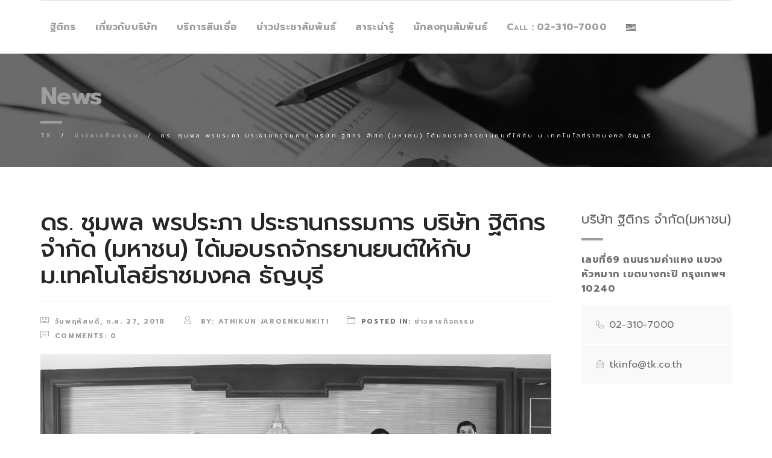

--- FILE ---
content_type: text/html; charset=UTF-8
request_url: https://m.tk.co.th/dr-chompol-with-rmutt-2/
body_size: 21052
content:
<!DOCTYPE html>
<html lang="th" class="no-js">
<head>
	<meta charset="UTF-8">
	<meta name="viewport" content="width=device-width, initial-scale=1">
	<link rel="pingback" href="http://m.tk.co.th/xmlrpc.php">
	<script>(function(html){html.className = html.className.replace(/\bno-js\b/,'js')})(document.documentElement);</script>
<meta name='robots' content='index, follow, max-image-preview:large, max-snippet:-1, max-video-preview:-1' />

	<!-- This site is optimized with the Yoast SEO plugin v26.5 - https://yoast.com/wordpress/plugins/seo/ -->
	<title>ดร. ชุมพล พรประภา มอบรถจักรยานยนต์ ม.เทคโนโลยีราชมงคล ธัญบุรี - TK</title>
	<meta name="description" content="ดร.ชุมพล พรประภา ในฐานะกรรมการสภามหาวิทยาลัยผู้ทรงคุณวุฒิ ได้มอบรถจักรยานยนต์ให้กับ มหาวิทยาลัย เทคโนโลยีราชมงคล ธัญบุรี" />
	<link rel="canonical" href="http://m.tk.co.th/dr-chompol-with-rmutt-2/" />
	<meta property="og:locale" content="th_TH" />
	<meta property="og:type" content="article" />
	<meta property="og:title" content="ดร. ชุมพล พรประภา มอบรถจักรยานยนต์ ม.เทคโนโลยีราชมงคล ธัญบุรี - TK" />
	<meta property="og:description" content="ดร.ชุมพล พรประภา ในฐานะกรรมการสภามหาวิทยาลัยผู้ทรงคุณวุฒิ ได้มอบรถจักรยานยนต์ให้กับ มหาวิทยาลัย เทคโนโลยีราชมงคล ธัญบุรี" />
	<meta property="og:url" content="http://m.tk.co.th/dr-chompol-with-rmutt-2/" />
	<meta property="og:site_name" content="TK" />
	<meta property="article:publisher" content="https://www.facebook.com/profile.php?id=100064325633894" />
	<meta property="article:published_time" content="2018-09-26T17:00:09+00:00" />
	<meta property="article:modified_time" content="2020-10-14T03:51:22+00:00" />
	<meta property="og:image" content="http://m.tk.co.th/wp-content/uploads/2018/10/IMG_3939-re.jpg" />
	<meta property="og:image:width" content="2100" />
	<meta property="og:image:height" content="1244" />
	<meta property="og:image:type" content="image/jpeg" />
	<meta name="author" content="Athikun Jaroenkunkiti" />
	<meta name="twitter:label1" content="Written by" />
	<meta name="twitter:data1" content="Athikun Jaroenkunkiti" />
	<script type="application/ld+json" class="yoast-schema-graph">{"@context":"https://schema.org","@graph":[{"@type":"Article","@id":"http://m.tk.co.th/dr-chompol-with-rmutt-2/#article","isPartOf":{"@id":"http://m.tk.co.th/dr-chompol-with-rmutt-2/"},"author":{"name":"Athikun Jaroenkunkiti","@id":"http://m.tk.co.th/#/schema/person/f5fa52a7747ebb31e3a8088ec39f95ca"},"headline":"ดร. ชุมพล พรประภา ประธานกรรมการ บริษัท ฐิติกร จำกัด (มหาชน) ได้มอบรถจักรยานยนต์ให้กับ ม.เทคโนโลยีราชมงคล ธัญบุรี","datePublished":"2018-09-26T17:00:09+00:00","dateModified":"2020-10-14T03:51:22+00:00","mainEntityOfPage":{"@id":"http://m.tk.co.th/dr-chompol-with-rmutt-2/"},"wordCount":16,"publisher":{"@id":"http://m.tk.co.th/#organization"},"image":{"@id":"http://m.tk.co.th/dr-chompol-with-rmutt-2/#primaryimage"},"thumbnailUrl":"http://m.tk.co.th/wp-content/uploads/2018/10/IMG_3939-re.jpg","keywords":["tk","ฐิติกร","รถจักรยานยนต์"],"articleSection":["ข่าวสารกิจกรรม"],"inLanguage":"th"},{"@type":"WebPage","@id":"http://m.tk.co.th/dr-chompol-with-rmutt-2/","url":"http://m.tk.co.th/dr-chompol-with-rmutt-2/","name":"ดร. ชุมพล พรประภา มอบรถจักรยานยนต์ ม.เทคโนโลยีราชมงคล ธัญบุรี - TK","isPartOf":{"@id":"http://m.tk.co.th/#website"},"primaryImageOfPage":{"@id":"http://m.tk.co.th/dr-chompol-with-rmutt-2/#primaryimage"},"image":{"@id":"http://m.tk.co.th/dr-chompol-with-rmutt-2/#primaryimage"},"thumbnailUrl":"http://m.tk.co.th/wp-content/uploads/2018/10/IMG_3939-re.jpg","datePublished":"2018-09-26T17:00:09+00:00","dateModified":"2020-10-14T03:51:22+00:00","description":"ดร.ชุมพล พรประภา ในฐานะกรรมการสภามหาวิทยาลัยผู้ทรงคุณวุฒิ ได้มอบรถจักรยานยนต์ให้กับ มหาวิทยาลัย เทคโนโลยีราชมงคล ธัญบุรี","breadcrumb":{"@id":"http://m.tk.co.th/dr-chompol-with-rmutt-2/#breadcrumb"},"inLanguage":"th","potentialAction":[{"@type":"ReadAction","target":["http://m.tk.co.th/dr-chompol-with-rmutt-2/"]}]},{"@type":"ImageObject","inLanguage":"th","@id":"http://m.tk.co.th/dr-chompol-with-rmutt-2/#primaryimage","url":"http://m.tk.co.th/wp-content/uploads/2018/10/IMG_3939-re.jpg","contentUrl":"http://m.tk.co.th/wp-content/uploads/2018/10/IMG_3939-re.jpg","width":2100,"height":1244},{"@type":"BreadcrumbList","@id":"http://m.tk.co.th/dr-chompol-with-rmutt-2/#breadcrumb","itemListElement":[{"@type":"ListItem","position":1,"name":"Home","item":"http://m.tk.co.th/"},{"@type":"ListItem","position":2,"name":"ดร. ชุมพล พรประภา ประธานกรรมการ บริษัท ฐิติกร จำกัด (มหาชน) ได้มอบรถจักรยานยนต์ให้กับ ม.เทคโนโลยีราชมงคล ธัญบุรี"}]},{"@type":"WebSite","@id":"http://m.tk.co.th/#website","url":"http://m.tk.co.th/","name":"TK","description":"บริษัท ฐิติกร จำกัด(มหาชน)","publisher":{"@id":"http://m.tk.co.th/#organization"},"potentialAction":[{"@type":"SearchAction","target":{"@type":"EntryPoint","urlTemplate":"http://m.tk.co.th/?s={search_term_string}"},"query-input":{"@type":"PropertyValueSpecification","valueRequired":true,"valueName":"search_term_string"}}],"inLanguage":"th"},{"@type":"Organization","@id":"http://m.tk.co.th/#organization","name":"บริษัท ฐิติกร จำกัด (มหาชน)","url":"http://m.tk.co.th/","logo":{"@type":"ImageObject","inLanguage":"th","@id":"http://m.tk.co.th/#/schema/logo/image/","url":"http://m.tk.co.th/wp-content/uploads/2017/11/LOGO-Thitikorn-003.png","contentUrl":"http://m.tk.co.th/wp-content/uploads/2017/11/LOGO-Thitikorn-003.png","width":1454,"height":1882,"caption":"บริษัท ฐิติกร จำกัด (มหาชน)"},"image":{"@id":"http://m.tk.co.th/#/schema/logo/image/"},"sameAs":["https://www.facebook.com/profile.php?id=100064325633894"]},{"@type":"Person","@id":"http://m.tk.co.th/#/schema/person/f5fa52a7747ebb31e3a8088ec39f95ca","name":"Athikun Jaroenkunkiti","image":{"@type":"ImageObject","inLanguage":"th","@id":"http://m.tk.co.th/#/schema/person/image/","url":"https://secure.gravatar.com/avatar/130121a87a13c5f36f4d9878b630c3a4391cb22df6bf1ca5677260de7d0f31a6?s=96&d=mm&r=g","contentUrl":"https://secure.gravatar.com/avatar/130121a87a13c5f36f4d9878b630c3a4391cb22df6bf1ca5677260de7d0f31a6?s=96&d=mm&r=g","caption":"Athikun Jaroenkunkiti"},"url":"http://m.tk.co.th/author/athikun/"}]}</script>
	<!-- / Yoast SEO plugin. -->


<link rel='dns-prefetch' href='//fonts.googleapis.com' />
<link rel="alternate" type="application/rss+xml" title="TK &raquo; ฟีด" href="http://m.tk.co.th/feed/" />
<link rel="alternate" type="application/rss+xml" title="TK &raquo; ฟีดความเห็น" href="http://m.tk.co.th/comments/feed/" />
<link rel="alternate" title="oEmbed (JSON)" type="application/json+oembed" href="http://m.tk.co.th/wp-json/oembed/1.0/embed?url=http%3A%2F%2Fm.tk.co.th%2Fdr-chompol-with-rmutt-2%2F&#038;lang=th" />
<link rel="alternate" title="oEmbed (XML)" type="text/xml+oembed" href="http://m.tk.co.th/wp-json/oembed/1.0/embed?url=http%3A%2F%2Fm.tk.co.th%2Fdr-chompol-with-rmutt-2%2F&#038;format=xml&#038;lang=th" />
<style id='wp-img-auto-sizes-contain-inline-css' type='text/css'>
img:is([sizes=auto i],[sizes^="auto," i]){contain-intrinsic-size:3000px 1500px}
/*# sourceURL=wp-img-auto-sizes-contain-inline-css */
</style>
<link rel='stylesheet' id='ot-google-fonts-css' href='//fonts.googleapis.com/css?family=Prompt:100,100italic,200,200italic,300,300italic,regular,italic,500,500italic,600,600italic,700,700italic,800,800italic,900,900italic&#038;subset=latin,latin-ext,thai,vietnamese' type='text/css' media='all' />
<style id='wp-emoji-styles-inline-css' type='text/css'>

	img.wp-smiley, img.emoji {
		display: inline !important;
		border: none !important;
		box-shadow: none !important;
		height: 1em !important;
		width: 1em !important;
		margin: 0 0.07em !important;
		vertical-align: -0.1em !important;
		background: none !important;
		padding: 0 !important;
	}
/*# sourceURL=wp-emoji-styles-inline-css */
</style>
<style id='wp-block-library-inline-css' type='text/css'>
:root{--wp-block-synced-color:#7a00df;--wp-block-synced-color--rgb:122,0,223;--wp-bound-block-color:var(--wp-block-synced-color);--wp-editor-canvas-background:#ddd;--wp-admin-theme-color:#007cba;--wp-admin-theme-color--rgb:0,124,186;--wp-admin-theme-color-darker-10:#006ba1;--wp-admin-theme-color-darker-10--rgb:0,107,160.5;--wp-admin-theme-color-darker-20:#005a87;--wp-admin-theme-color-darker-20--rgb:0,90,135;--wp-admin-border-width-focus:2px}@media (min-resolution:192dpi){:root{--wp-admin-border-width-focus:1.5px}}.wp-element-button{cursor:pointer}:root .has-very-light-gray-background-color{background-color:#eee}:root .has-very-dark-gray-background-color{background-color:#313131}:root .has-very-light-gray-color{color:#eee}:root .has-very-dark-gray-color{color:#313131}:root .has-vivid-green-cyan-to-vivid-cyan-blue-gradient-background{background:linear-gradient(135deg,#00d084,#0693e3)}:root .has-purple-crush-gradient-background{background:linear-gradient(135deg,#34e2e4,#4721fb 50%,#ab1dfe)}:root .has-hazy-dawn-gradient-background{background:linear-gradient(135deg,#faaca8,#dad0ec)}:root .has-subdued-olive-gradient-background{background:linear-gradient(135deg,#fafae1,#67a671)}:root .has-atomic-cream-gradient-background{background:linear-gradient(135deg,#fdd79a,#004a59)}:root .has-nightshade-gradient-background{background:linear-gradient(135deg,#330968,#31cdcf)}:root .has-midnight-gradient-background{background:linear-gradient(135deg,#020381,#2874fc)}:root{--wp--preset--font-size--normal:16px;--wp--preset--font-size--huge:42px}.has-regular-font-size{font-size:1em}.has-larger-font-size{font-size:2.625em}.has-normal-font-size{font-size:var(--wp--preset--font-size--normal)}.has-huge-font-size{font-size:var(--wp--preset--font-size--huge)}.has-text-align-center{text-align:center}.has-text-align-left{text-align:left}.has-text-align-right{text-align:right}.has-fit-text{white-space:nowrap!important}#end-resizable-editor-section{display:none}.aligncenter{clear:both}.items-justified-left{justify-content:flex-start}.items-justified-center{justify-content:center}.items-justified-right{justify-content:flex-end}.items-justified-space-between{justify-content:space-between}.screen-reader-text{border:0;clip-path:inset(50%);height:1px;margin:-1px;overflow:hidden;padding:0;position:absolute;width:1px;word-wrap:normal!important}.screen-reader-text:focus{background-color:#ddd;clip-path:none;color:#444;display:block;font-size:1em;height:auto;left:5px;line-height:normal;padding:15px 23px 14px;text-decoration:none;top:5px;width:auto;z-index:100000}html :where(.has-border-color){border-style:solid}html :where([style*=border-top-color]){border-top-style:solid}html :where([style*=border-right-color]){border-right-style:solid}html :where([style*=border-bottom-color]){border-bottom-style:solid}html :where([style*=border-left-color]){border-left-style:solid}html :where([style*=border-width]){border-style:solid}html :where([style*=border-top-width]){border-top-style:solid}html :where([style*=border-right-width]){border-right-style:solid}html :where([style*=border-bottom-width]){border-bottom-style:solid}html :where([style*=border-left-width]){border-left-style:solid}html :where(img[class*=wp-image-]){height:auto;max-width:100%}:where(figure){margin:0 0 1em}html :where(.is-position-sticky){--wp-admin--admin-bar--position-offset:var(--wp-admin--admin-bar--height,0px)}@media screen and (max-width:600px){html :where(.is-position-sticky){--wp-admin--admin-bar--position-offset:0px}}

/*# sourceURL=wp-block-library-inline-css */
</style><style id='global-styles-inline-css' type='text/css'>
:root{--wp--preset--aspect-ratio--square: 1;--wp--preset--aspect-ratio--4-3: 4/3;--wp--preset--aspect-ratio--3-4: 3/4;--wp--preset--aspect-ratio--3-2: 3/2;--wp--preset--aspect-ratio--2-3: 2/3;--wp--preset--aspect-ratio--16-9: 16/9;--wp--preset--aspect-ratio--9-16: 9/16;--wp--preset--color--black: #000000;--wp--preset--color--cyan-bluish-gray: #abb8c3;--wp--preset--color--white: #ffffff;--wp--preset--color--pale-pink: #f78da7;--wp--preset--color--vivid-red: #cf2e2e;--wp--preset--color--luminous-vivid-orange: #ff6900;--wp--preset--color--luminous-vivid-amber: #fcb900;--wp--preset--color--light-green-cyan: #7bdcb5;--wp--preset--color--vivid-green-cyan: #00d084;--wp--preset--color--pale-cyan-blue: #8ed1fc;--wp--preset--color--vivid-cyan-blue: #0693e3;--wp--preset--color--vivid-purple: #9b51e0;--wp--preset--gradient--vivid-cyan-blue-to-vivid-purple: linear-gradient(135deg,rgb(6,147,227) 0%,rgb(155,81,224) 100%);--wp--preset--gradient--light-green-cyan-to-vivid-green-cyan: linear-gradient(135deg,rgb(122,220,180) 0%,rgb(0,208,130) 100%);--wp--preset--gradient--luminous-vivid-amber-to-luminous-vivid-orange: linear-gradient(135deg,rgb(252,185,0) 0%,rgb(255,105,0) 100%);--wp--preset--gradient--luminous-vivid-orange-to-vivid-red: linear-gradient(135deg,rgb(255,105,0) 0%,rgb(207,46,46) 100%);--wp--preset--gradient--very-light-gray-to-cyan-bluish-gray: linear-gradient(135deg,rgb(238,238,238) 0%,rgb(169,184,195) 100%);--wp--preset--gradient--cool-to-warm-spectrum: linear-gradient(135deg,rgb(74,234,220) 0%,rgb(151,120,209) 20%,rgb(207,42,186) 40%,rgb(238,44,130) 60%,rgb(251,105,98) 80%,rgb(254,248,76) 100%);--wp--preset--gradient--blush-light-purple: linear-gradient(135deg,rgb(255,206,236) 0%,rgb(152,150,240) 100%);--wp--preset--gradient--blush-bordeaux: linear-gradient(135deg,rgb(254,205,165) 0%,rgb(254,45,45) 50%,rgb(107,0,62) 100%);--wp--preset--gradient--luminous-dusk: linear-gradient(135deg,rgb(255,203,112) 0%,rgb(199,81,192) 50%,rgb(65,88,208) 100%);--wp--preset--gradient--pale-ocean: linear-gradient(135deg,rgb(255,245,203) 0%,rgb(182,227,212) 50%,rgb(51,167,181) 100%);--wp--preset--gradient--electric-grass: linear-gradient(135deg,rgb(202,248,128) 0%,rgb(113,206,126) 100%);--wp--preset--gradient--midnight: linear-gradient(135deg,rgb(2,3,129) 0%,rgb(40,116,252) 100%);--wp--preset--font-size--small: 13px;--wp--preset--font-size--medium: 20px;--wp--preset--font-size--large: 36px;--wp--preset--font-size--x-large: 42px;--wp--preset--spacing--20: 0.44rem;--wp--preset--spacing--30: 0.67rem;--wp--preset--spacing--40: 1rem;--wp--preset--spacing--50: 1.5rem;--wp--preset--spacing--60: 2.25rem;--wp--preset--spacing--70: 3.38rem;--wp--preset--spacing--80: 5.06rem;--wp--preset--shadow--natural: 6px 6px 9px rgba(0, 0, 0, 0.2);--wp--preset--shadow--deep: 12px 12px 50px rgba(0, 0, 0, 0.4);--wp--preset--shadow--sharp: 6px 6px 0px rgba(0, 0, 0, 0.2);--wp--preset--shadow--outlined: 6px 6px 0px -3px rgb(255, 255, 255), 6px 6px rgb(0, 0, 0);--wp--preset--shadow--crisp: 6px 6px 0px rgb(0, 0, 0);}:where(.is-layout-flex){gap: 0.5em;}:where(.is-layout-grid){gap: 0.5em;}body .is-layout-flex{display: flex;}.is-layout-flex{flex-wrap: wrap;align-items: center;}.is-layout-flex > :is(*, div){margin: 0;}body .is-layout-grid{display: grid;}.is-layout-grid > :is(*, div){margin: 0;}:where(.wp-block-columns.is-layout-flex){gap: 2em;}:where(.wp-block-columns.is-layout-grid){gap: 2em;}:where(.wp-block-post-template.is-layout-flex){gap: 1.25em;}:where(.wp-block-post-template.is-layout-grid){gap: 1.25em;}.has-black-color{color: var(--wp--preset--color--black) !important;}.has-cyan-bluish-gray-color{color: var(--wp--preset--color--cyan-bluish-gray) !important;}.has-white-color{color: var(--wp--preset--color--white) !important;}.has-pale-pink-color{color: var(--wp--preset--color--pale-pink) !important;}.has-vivid-red-color{color: var(--wp--preset--color--vivid-red) !important;}.has-luminous-vivid-orange-color{color: var(--wp--preset--color--luminous-vivid-orange) !important;}.has-luminous-vivid-amber-color{color: var(--wp--preset--color--luminous-vivid-amber) !important;}.has-light-green-cyan-color{color: var(--wp--preset--color--light-green-cyan) !important;}.has-vivid-green-cyan-color{color: var(--wp--preset--color--vivid-green-cyan) !important;}.has-pale-cyan-blue-color{color: var(--wp--preset--color--pale-cyan-blue) !important;}.has-vivid-cyan-blue-color{color: var(--wp--preset--color--vivid-cyan-blue) !important;}.has-vivid-purple-color{color: var(--wp--preset--color--vivid-purple) !important;}.has-black-background-color{background-color: var(--wp--preset--color--black) !important;}.has-cyan-bluish-gray-background-color{background-color: var(--wp--preset--color--cyan-bluish-gray) !important;}.has-white-background-color{background-color: var(--wp--preset--color--white) !important;}.has-pale-pink-background-color{background-color: var(--wp--preset--color--pale-pink) !important;}.has-vivid-red-background-color{background-color: var(--wp--preset--color--vivid-red) !important;}.has-luminous-vivid-orange-background-color{background-color: var(--wp--preset--color--luminous-vivid-orange) !important;}.has-luminous-vivid-amber-background-color{background-color: var(--wp--preset--color--luminous-vivid-amber) !important;}.has-light-green-cyan-background-color{background-color: var(--wp--preset--color--light-green-cyan) !important;}.has-vivid-green-cyan-background-color{background-color: var(--wp--preset--color--vivid-green-cyan) !important;}.has-pale-cyan-blue-background-color{background-color: var(--wp--preset--color--pale-cyan-blue) !important;}.has-vivid-cyan-blue-background-color{background-color: var(--wp--preset--color--vivid-cyan-blue) !important;}.has-vivid-purple-background-color{background-color: var(--wp--preset--color--vivid-purple) !important;}.has-black-border-color{border-color: var(--wp--preset--color--black) !important;}.has-cyan-bluish-gray-border-color{border-color: var(--wp--preset--color--cyan-bluish-gray) !important;}.has-white-border-color{border-color: var(--wp--preset--color--white) !important;}.has-pale-pink-border-color{border-color: var(--wp--preset--color--pale-pink) !important;}.has-vivid-red-border-color{border-color: var(--wp--preset--color--vivid-red) !important;}.has-luminous-vivid-orange-border-color{border-color: var(--wp--preset--color--luminous-vivid-orange) !important;}.has-luminous-vivid-amber-border-color{border-color: var(--wp--preset--color--luminous-vivid-amber) !important;}.has-light-green-cyan-border-color{border-color: var(--wp--preset--color--light-green-cyan) !important;}.has-vivid-green-cyan-border-color{border-color: var(--wp--preset--color--vivid-green-cyan) !important;}.has-pale-cyan-blue-border-color{border-color: var(--wp--preset--color--pale-cyan-blue) !important;}.has-vivid-cyan-blue-border-color{border-color: var(--wp--preset--color--vivid-cyan-blue) !important;}.has-vivid-purple-border-color{border-color: var(--wp--preset--color--vivid-purple) !important;}.has-vivid-cyan-blue-to-vivid-purple-gradient-background{background: var(--wp--preset--gradient--vivid-cyan-blue-to-vivid-purple) !important;}.has-light-green-cyan-to-vivid-green-cyan-gradient-background{background: var(--wp--preset--gradient--light-green-cyan-to-vivid-green-cyan) !important;}.has-luminous-vivid-amber-to-luminous-vivid-orange-gradient-background{background: var(--wp--preset--gradient--luminous-vivid-amber-to-luminous-vivid-orange) !important;}.has-luminous-vivid-orange-to-vivid-red-gradient-background{background: var(--wp--preset--gradient--luminous-vivid-orange-to-vivid-red) !important;}.has-very-light-gray-to-cyan-bluish-gray-gradient-background{background: var(--wp--preset--gradient--very-light-gray-to-cyan-bluish-gray) !important;}.has-cool-to-warm-spectrum-gradient-background{background: var(--wp--preset--gradient--cool-to-warm-spectrum) !important;}.has-blush-light-purple-gradient-background{background: var(--wp--preset--gradient--blush-light-purple) !important;}.has-blush-bordeaux-gradient-background{background: var(--wp--preset--gradient--blush-bordeaux) !important;}.has-luminous-dusk-gradient-background{background: var(--wp--preset--gradient--luminous-dusk) !important;}.has-pale-ocean-gradient-background{background: var(--wp--preset--gradient--pale-ocean) !important;}.has-electric-grass-gradient-background{background: var(--wp--preset--gradient--electric-grass) !important;}.has-midnight-gradient-background{background: var(--wp--preset--gradient--midnight) !important;}.has-small-font-size{font-size: var(--wp--preset--font-size--small) !important;}.has-medium-font-size{font-size: var(--wp--preset--font-size--medium) !important;}.has-large-font-size{font-size: var(--wp--preset--font-size--large) !important;}.has-x-large-font-size{font-size: var(--wp--preset--font-size--x-large) !important;}
/*# sourceURL=global-styles-inline-css */
</style>

<style id='classic-theme-styles-inline-css' type='text/css'>
/*! This file is auto-generated */
.wp-block-button__link{color:#fff;background-color:#32373c;border-radius:9999px;box-shadow:none;text-decoration:none;padding:calc(.667em + 2px) calc(1.333em + 2px);font-size:1.125em}.wp-block-file__button{background:#32373c;color:#fff;text-decoration:none}
/*# sourceURL=/wp-includes/css/classic-themes.min.css */
</style>
<link rel='stylesheet' id='contact-form-7-css' href='http://m.tk.co.th/wp-content/plugins/contact-form-7/includes/css/styles.css?ver=6.1.4' type='text/css' media='all' />
<link rel='stylesheet' id='cookie-law-info-css' href='http://m.tk.co.th/wp-content/plugins/cookie-law-info/legacy/public/css/cookie-law-info-public.css?ver=3.3.8' type='text/css' media='all' />
<link rel='stylesheet' id='cookie-law-info-gdpr-css' href='http://m.tk.co.th/wp-content/plugins/cookie-law-info/legacy/public/css/cookie-law-info-gdpr.css?ver=3.3.8' type='text/css' media='all' />
<link rel='stylesheet' id='fontawesome-css' href='http://m.tk.co.th/wp-content/themes/investment/admin/iconpicker/icon-fonts/font-awesome-4.2.0/css/font-awesome.min.css?ver=4.2.0' type='text/css' media='all' />
<link rel='stylesheet' id='theme-dark-css' href='http://m.tk.co.th/wp-content/themes/investment/assets/css/theme-dark.css?ver=2.4.3' type='text/css' media='all' />
<link rel='stylesheet' id='owl-carousel-css' href='http://m.tk.co.th/wp-content/themes/investment/assets/css/owl.carousel.css?ver=1.0' type='text/css' media='all' />
<link rel='stylesheet' id='linea-css' href='http://m.tk.co.th/wp-content/themes/investment/assets/css/linea.css?ver=1.0' type='text/css' media='all' />
<link rel='stylesheet' id='pe-icon-7-stroke-css' href='http://m.tk.co.th/wp-content/themes/investment/assets/css/pe-icon-7-stroke.css?ver=1.0' type='text/css' media='all' />
<link rel='stylesheet' id='magnific-popup-css' href='http://m.tk.co.th/wp-content/themes/investment/assets/css/magnific-popup.css?ver=1.0' type='text/css' media='all' />
<link rel='stylesheet' id='animate-css' href='http://m.tk.co.th/wp-content/themes/investment/assets/css/animate.css?ver=1.0' type='text/css' media='all' />
<link rel='stylesheet' id='investment-perch-css' href='http://m.tk.co.th/wp-content/themes/investment/assets/css/perch.css?ver=2.4.3' type='text/css' media='all' />
<link rel='stylesheet' id='investment-strock-css' href='http://m.tk.co.th/wp-content/themes/investment/assets/css/strock.css?ver=2.4.3' type='text/css' media='all' />
<link rel='stylesheet' id='investment-theme-css' href='http://m.tk.co.th/wp-content/themes/investment/assets/css/theme.min.css?ver=2.4.3' type='text/css' media='all' />
<link rel='stylesheet' id='investment-styles-css' href='http://m.tk.co.th/wp-content/themes/investment/assets/css/style.css?ver=2.4.3' type='text/css' media='all' />
<style id='investment-styles-inline-css' type='text/css'>
:root{--primary: #5dc100;--primary-darken: #6fe700;--secondary: #008452;--secondary-light: #008448;--dark: #025454;--primary-rgb: 93, 193, 0;--secondary-rgb: 0, 132, 82;--secondary-light-rgb: 0, 132, 72;--dark-rgb: 2, 84, 84;--font-family-base: Prompt;--headings-font-family: Prompt;--body-font-family: Prompt;--headings-color: #23272b;--footer-font-family: Prompt;--navbar-light-color: var(--dark);}.btn-secondary:hover,.btn-secondary:focus,.btn-outline-primary:hover,.btn-outline-primary:focus{background-color: var(--primary);border-color: var(--primary);color: #fff;} .btn-primary:hover,.btn-primary:focus,.btn-outline-secondary:hover,.btn-outline-secondary:focus{background-color: var(--secondary);border-color: var(--secondary);color: #fff;}.bg-secondary-light {--bg-opacity: 1;background-color: rgba(var(--secondary-light-rgb), var(--bg-opacity)) !important;}.boxed.pattern{background-image:url(http://m.tk.co.th/wp-content/themes/investment/assets/images/patterns/1.png);}.navbar-brand{--navbar-brand-img-max-height: 50px;}.product-quantity,.footer .input-group-btn:hover:before,.footer .input-group-btn:focus:before,#mega-menu-wrap-primary #mega-menu-primary > li.mega-menu-flyout ul.mega-sub-menu li.mega-menu-item a.mega-menu-link:hover,#mega-menu-wrap-primary #mega-menu-primary > li.mega-menu-flyout ul.mega-sub-menu li.mega-menu-item a.mega-menu-link:focus,#mega-menu-wrap-primary #mega-menu-primary > li.mega-menu-item > a.mega-menu-link:hover,#mega-menu-wrap-primary #mega-menu-primary > li.mega-menu-item > a.mega-menu-link:focus,#mega-menu-wrap-primary #mega-menu-primary > li.mega-menu-item > a.mega-menu-link:active,.transparent-header .navbar-sticky-off .cssmenu ul > li > a:hover,.transparent-header .navbar-sticky-off .cssmenu ul > li > a:focus,.subscription-toggle,#language_list .caret,#language_list .dropdown-menu a:hover,#language_list .dropdown-menu a:focus, .item-content h3 a:hover,.item-content h3 a:focus,.woocommerce-Reviews-title span,.woocommerce-info a,.woocommerce div.product .woocommerce-tabs ul.tabs li.active a,.amount,.transparent-header .sticky-wrapper:not(.is-sticky) .cssmenu .menu > li > a:hover,.transparent-header .sticky-wrapper:not(.is-sticky) .cssmenu .menu > li > a:focus,.breadcrumbs a:hover, .breadcrumbs a:focus, .widget.social-icons a:hover, .widget.social-icons a:focus,.footer-widget.social-icons a:hover,.footer-widget.social-icons a:focus, .useful-links li a:before, .post h6 a:hover, .post h6 a:focus,.post-title a:hover,.post-title a:focus,#main .post-meta .primary-color a,.primary-color,.nav-tabs > li.active > a,#main .post-meta span.icon,#main .post-text .block-quote,.about_author .content i,.block-comments .comment .comment-meta .reply,#sidebar .post .date span,#sidebar .testimonial span.h_small,#sidebar .brochures .caps_normal .fa,.submission_requirments p a,.year_list label,.year_list span,.testimonial-area .testimonial .content span,.single-team-member .caps_small,.social-link a,.team-member-contact-info .contact-info li i,.protfolio-single #main span.normal,#sidebar ul.menu-sidebar li a:hover,#sidebar ul.menu-sidebar li a:focus,.widget ul li a:hover,.widget ul li a:focus,.news-letter2 .input-group-btn .btn-default i,.home-banner.home-banner-col3 .square-menu ul li span i,.icon-bg-no i,.testimonial .h_small{color: var(--primary);}#mega-menu-wrap-primary #mega-menu-primary li.mega-menu-item.mega-toggle-on > ul.mega-sub-menu:before,.owl-theme .owl-dots .owl-dot.active span, .owl-theme .owl-dots .owl-dot:hover span,.submit,.dropdown-menu:before,.square-primary,.tagcloud a:hover,.tagcloud a:focus,#sidebar .tags a:hover,#sidebar .tags a:focus,header .menu li:after,header .menu > current-menu-parent:after,.post-pagination ul li a.active,.post-pagination ul li a:hover,.post-pagination ul li a:focus,.underline-primary:after,.underline_bold:after,.underline_small:after,.border-title::after,.square-menu ul li:hover > div,.square-menu ul li:focus > div,.square-menu-wrap .square-menu figure:hover figcaption,.square-menu-wrap .square-menu .csshover figure figcaption,.square-menu-wrap.service-style1 .square-menu figure:hover .figure-block,.square-menu-wrap.service-style1 .square-menu .csshover figure .figure-block,.year_list span,.education-training ul li span::after,.area-of-expertise ul li span::after,.protfolio-single #main span.normal::after,.dark-primary-bg,.btn-primary-outline:hover,.btn-primary-outline:focus,.career .figures-block .invested,.page-wrapper-green .about-section .ewt,.investment-tabs .vc_tta-color-grey.vc_tta-style-classic .vc_tta-tabs-list .vc_tta-tab.vc_active > a span::before,.help-center,.help.secondary-bg a,body .help a.button:not(.btn-primary-outline):hover,body .help a.button:not(.btn-primary-outline):focus,header .menu > li.topbar-button.active > a,.return-to-shop .button{background-color: var(--primary);}.help.secondary-bg a{border-color: var(--primary);}.primary-bg.top-arrow-yes:before{border-color: transparenttransparent var(--primary) transparent ;}.primary-bg.bottom-arrow-yes:after{border-color: var(--primary) transparenttransparent transparent;}@media (min-width: 1200px) { .container {max-width: 1170px; }.boxed .page-wrapper {max-width: 1200px; }}@media (min-width: 1400px){.container {max-width: 1320px;}.boxed .page-wrapper {max-width: 1350px; } }.boxed{padding-top: px;padding-bottom: px;}.boxed .page-wrapper{padding: ;}.invenstment-button,.investment-separator{background-color: #5dc100 !important;}.investment-risk-reward-profile ul li.reward-active{ background-color: var(--primary); }.investment-risk-reward-profile ul li.reward-active:before{ border-bottom-color: var(--primary); }.investment-risk-reward-profile ul li.reward-active:after{ border-top-color: var(--primary); }header .menu > li.topbar-button.active > a,.block-quote,.post-pagination ul li a,.nav-tabs > li.active,.quote-text blockquote,blockquote,.service-single .post-text .block-quote,.expertise-icon,.btn-primary-outline,#sidebar ul.menu > li.active, #sidebar ul.menu > li:hover,#sidebar ul.menu-sidebar > li.active, #sidebar ul.menu-sidebar > li:hover,.widget > ul > li.active, .widget > ul > li:hover,.panel-heading,#main .post-text .block-quote,.primary-header .dropdown-menu,.investment-accordions .vc_tta.vc_general .vc_tta-panel-title > a{border-color: var(--primary);}.border:after {border-color: transparent transparent var(--primary);}.rtl #sidebar ul.menu > li.active, .rtl #sidebar ul.menu > li:hover, .rtl #sidebar ul.menu-sidebar > li.active, .rtl #sidebar ul.menu-sidebar > li:hover, .rtl .widget > ul > li.active, .rtl .widget > ul > li:hover,.rtl .investment-accordions .vc_tta.vc_general .vc_tta-panel-title > a {border-right-color: var(--primary);}.overlay.primary-overlay,.overlay.primary-overlay .vc_parallax-inner{box-shadow: 0px 1000px rgba(var(--primary-rgb), .6) inset;}#mega-menu-wrap-primary #mega-menu-primary > li.mega-menu-flyout ul.mega-sub-menu li.mega-menu-item a.mega-menu-link,#mega-menu-wrap-primary #mega-menu-primary > li.mega-menu-item.mega-toggle-on > a.mega-menu-link,#mega-menu-wrap-primary #mega-menu-primary > li.mega-menu-item > a.mega-menu-link,.price ins,h3,h2.product_title,.star-rating span,h3.color_blue,.color_blue, .color_blue a,.color-gray a,.case-studies-portfolio .options .filters li a,.secondary-color-dark,.post h6 a,.content-block .button:hover i,.content-block .button:focus i,.block-content .button:hover i,.block-content .button:focus i,.btn-green-outline,.experienced-team .block-content h2,.experienced-team .block-content .btn-primary-outline,.news .content-block h2,.news .content-block .btn-primary-outline,#sidebar .icon.icon-Search,#sidebar ul.menu-sidebar li a,.widget ul li a, .company-overview h2.underline-primary, .our-partners .block-content .btn-primary-outline, .tab-content .name, .insides .normal, .increase-rofitability-text h4, .map-tab-area ul li a, .our-clients h2, .nav-tabs > li > a , .list-item h4 , .testimonial-style1 h4, .news .post h4, .small-h4, #sidebar .small-h4,.get-touch h4,.working-houre h4,.single-team-member h4,#sidebar .brochures .caps_normal.primary-bg .fa,.primary-bg .contact-block i{color: var(--secondary);}.submit:hover,.submit:focus,.expertise-icon,.help a,#sidebar .brochures,.price_slider_amount .button,.bg_dark_blue,.dropcap,header .menu .topbar-button .btn-primary:hover,header .menu .topbar-button .btn-primary:focus,.is-sticky .navbar.secondary-bg-dark,.header-banner-wrap,.secondary-bg-dark,.secondary-bg-dark,.footer,#main .conclusion .normal span,.btn-primary:hover,.btn-primary:focus,body .help.secondary-bg a.button:not(.btn-primary-outline):hover,body .help.secondary-bg a.button:not(.btn-primary-outline):focus,.options .filters li a.active,.case-studies-portfolio .options .filters li a.active{background-color: var(--secondary);}.invenstment-button:hover,.invenstment-button:focus{background-color: var(--secondary) !important;} .secondary-bg-dark.top-arrow-yes:before{border-color: transparenttransparent var(--secondary) transparent ;}.secondary-bg-dark.bottom-arrow-yes:after{border-color: var(--secondary) transparenttransparent transparent;}.overlay.secondary-overlay,.overlay.secondary-overlay .vc_parallax-inner{box-shadow: 0px 1000px rgba(var(--secondary-rgb), .6) inset;}body .help.primary-bg a.button:not(.btn-primary-outline):hover,body .help.primary-bg a.button:not(.btn-primary-outline):focus,.toggle-button .menu-button,.job-location,.btn-secondary-outline{border-color: var(--secondary);}.secondary-light-bg,.download_wrap .button:hover,.download_wrap .button:focus,.portfolio-template .info-block .info-block-inner,.options{background-color: #008448;}.apply-job .btn-primary:hover,.apply-job .btn-primary:focus,.grid,.dark-bg,.secondary-dark-bg,.news-letter2 .form-control,.news-letter2 .input-group-btn,.news-letter2 .input-group-btn .btn-default,.copyright{background-color: var(--dark); }.footer { background-size:50;}body{ font-family: Prompt; }#mega-menu-wrap-primary #mega-menu-primary > li.mega-menu-item > a.mega-menu-link,#mega-menu-wrap-primary #mega-menu-primary > li.mega-menu-flyout ul.mega-sub-menu li.mega-menu-item a.mega-menu-link,.h_small,h1,h2,h3,h4,h5,h6,ul.menu,.insides .normal,.workpage .h_small,.post-title,.block-comments .comment .comment-meta .reply,.get-in-touch li,#sidebar ul.menu-sidebar li a,.widget ul li a,.panel > a,.tab-content .name,.figures-block .big-title,.vc_tta.vc_general .vc_tta-tab a{font-family: Prompt; }body{font-family: Prompt; }.navbar-nav .nav-link{font-family: Prompt; }.navbar-nav .dropdown-item{font-family: Prompt; }h1.underline_small,h1.underline_bold,h1{color: #5dc100; font-family: Prompt; }h2.underline_small,h2.underline_bold,h2{color: #5dc100; font-family: Prompt; }h3.underline_small,h3.underline_bold,h3{color: #5dc100; font-family: Prompt; }h4.underline_small,h4.underline_bold,h4{color: #5dc100; font-family: Prompt; }h5.underline_small,h5.underline_bold,h5{color: #5dc100; font-family: Prompt; }h6.underline_small,h6.underline_bold,h6{font-family: Prompt; }.small-h4, #sidebar .small-h4{font-family: Prompt; }.footer{font-family: Prompt; }body:not(.frontpage-transparent-header) .header-wrapper {height: 160px !important;}
/*# sourceURL=investment-styles-inline-css */
</style>
<link rel='stylesheet' id='investment-menu-css' href='http://m.tk.co.th/wp-content/themes/investment/assets/css/menu.css?ver=2.4.3' type='text/css' media='all' />
<link rel='stylesheet' id='investment-elementor-css' href='http://m.tk.co.th/wp-content/themes/investment/assets/css/elementor.css?ver=2.4.3' type='text/css' media='all' />
<link rel='stylesheet' id='investment-style-css' href='http://m.tk.co.th/wp-content/themes/investment/style.css?ver=2.4.3' type='text/css' media='all' />
<link rel='stylesheet' id='js_composer_front-css' href='http://m.tk.co.th/wp-content/plugins/js_composer/assets/css/js_composer.min.css?ver=8.5' type='text/css' media='all' />
<link rel='stylesheet' id='control-block-patterns-css' href='http://m.tk.co.th/wp-content/plugins/control-block-patterns/assets/css/control-block-patterns.css?ver=1.3.5.6' type='text/css' media='all' />
<script type="text/javascript" src="http://m.tk.co.th/wp-includes/js/jquery/jquery.min.js?ver=3.7.1" id="jquery-core-js"></script>
<script type="text/javascript" src="http://m.tk.co.th/wp-includes/js/jquery/jquery-migrate.min.js?ver=3.4.1" id="jquery-migrate-js"></script>
<script type="text/javascript" id="cookie-law-info-js-extra">
/* <![CDATA[ */
var Cli_Data = {"nn_cookie_ids":[],"cookielist":[],"non_necessary_cookies":[],"ccpaEnabled":"","ccpaRegionBased":"","ccpaBarEnabled":"","strictlyEnabled":["necessary","obligatoire"],"ccpaType":"gdpr","js_blocking":"1","custom_integration":"","triggerDomRefresh":"","secure_cookies":""};
var cli_cookiebar_settings = {"animate_speed_hide":"500","animate_speed_show":"500","background":"#000000","border":"#b1a6a6c2","border_on":"","button_1_button_colour":"#61a229","button_1_button_hover":"#4e8221","button_1_link_colour":"#fff","button_1_as_button":"1","button_1_new_win":"","button_2_button_colour":"#333","button_2_button_hover":"#292929","button_2_link_colour":"#444","button_2_as_button":"","button_2_hidebar":"","button_3_button_colour":"#dedfe0","button_3_button_hover":"#b2b2b3","button_3_link_colour":"#333333","button_3_as_button":"1","button_3_new_win":"","button_4_button_colour":"#dedfe0","button_4_button_hover":"#b2b2b3","button_4_link_colour":"#333333","button_4_as_button":"1","button_7_button_colour":"#61a229","button_7_button_hover":"#4e8221","button_7_link_colour":"#fff","button_7_as_button":"1","button_7_new_win":"","font_family":"inherit","header_fix":"","notify_animate_hide":"1","notify_animate_show":"","notify_div_id":"#cookie-law-info-bar","notify_position_horizontal":"right","notify_position_vertical":"bottom","scroll_close":"","scroll_close_reload":"","accept_close_reload":"","reject_close_reload":"","showagain_tab":"","showagain_background":"#fff","showagain_border":"#000","showagain_div_id":"#cookie-law-info-again","showagain_x_position":"100px","text":"#ffffff","show_once_yn":"","show_once":"10000","logging_on":"","as_popup":"","popup_overlay":"1","bar_heading_text":"","cookie_bar_as":"banner","popup_showagain_position":"bottom-right","widget_position":"left"};
var log_object = {"ajax_url":"http://m.tk.co.th/wp-admin/admin-ajax.php"};
//# sourceURL=cookie-law-info-js-extra
/* ]]> */
</script>
<script type="text/javascript" src="http://m.tk.co.th/wp-content/plugins/cookie-law-info/legacy/public/js/cookie-law-info-public.js?ver=3.3.8" id="cookie-law-info-js"></script>
<script type="text/javascript" src="//m.tk.co.th/wp-content/plugins/revslider/sr6/assets/js/rbtools.min.js?ver=6.7.29" async id="tp-tools-js"></script>
<script type="text/javascript" src="//m.tk.co.th/wp-content/plugins/revslider/sr6/assets/js/rs6.min.js?ver=6.7.31" async id="revmin-js"></script>
<script type="text/javascript" src="http://m.tk.co.th/wp-content/themes/investment/assets/js/modernizr.custom.js?ver=2.4.3" id="modernizr-custom-js"></script>
<script type="text/javascript" id="bootstrap-bundle-js-extra">
/* <![CDATA[ */
var INVESTMENT = {"ajaxurl":"http://m.tk.co.th/wp-admin/admin-ajax.php","THEME_URI":"http://m.tk.co.th/wp-content/themes/investment","preset_color":"","menu_breakpoint":"850","smmoth_scrolling":"off","scroliing_speed":"100"};
//# sourceURL=bootstrap-bundle-js-extra
/* ]]> */
</script>
<script type="text/javascript" src="http://m.tk.co.th/wp-content/themes/investment/assets/js/bootstrap.bundle.min.js?ver=5.2.1" id="bootstrap-bundle-js"></script>
<script type="text/javascript" src="http://m.tk.co.th/wp-content/themes/investment/assets/js/echo.js?ver=2.4.3" id="echo-js"></script>
<script></script><link rel="https://api.w.org/" href="http://m.tk.co.th/wp-json/" /><link rel="alternate" title="JSON" type="application/json" href="http://m.tk.co.th/wp-json/wp/v2/posts/1547" /><link rel="EditURI" type="application/rsd+xml" title="RSD" href="http://m.tk.co.th/xmlrpc.php?rsd" />
<meta name="generator" content="WordPress 6.9" />
<link rel='shortlink' href='http://m.tk.co.th/?p=1547' />
<!-- Global site tag (gtag.js) - Google Analytics -->
<script async src="https://www.googletagmanager.com/gtag/js?id=UA-101748626-1"></script>
<script>
  window.dataLayer = window.dataLayer || [];
  function gtag(){dataLayer.push(arguments);}
  gtag('js', new Date());

  gtag('config', 'UA-101748626-1');
</script><meta name="generator" content="Powered by WPBakery Page Builder - drag and drop page builder for WordPress."/>
<meta name="generator" content="Powered by Slider Revolution 6.7.31 - responsive, Mobile-Friendly Slider Plugin for WordPress with comfortable drag and drop interface." />
<link rel="icon" href="http://m.tk.co.th/wp-content/uploads/2016/10/cropped-LogoTKtp-32x32.png" sizes="32x32" />
<link rel="icon" href="http://m.tk.co.th/wp-content/uploads/2016/10/cropped-LogoTKtp-192x192.png" sizes="192x192" />
<link rel="apple-touch-icon" href="http://m.tk.co.th/wp-content/uploads/2016/10/cropped-LogoTKtp-180x180.png" />
<meta name="msapplication-TileImage" content="http://m.tk.co.th/wp-content/uploads/2016/10/cropped-LogoTKtp-270x270.png" />
<script>function setREVStartSize(e){
			//window.requestAnimationFrame(function() {
				window.RSIW = window.RSIW===undefined ? window.innerWidth : window.RSIW;
				window.RSIH = window.RSIH===undefined ? window.innerHeight : window.RSIH;
				try {
					var pw = document.getElementById(e.c).parentNode.offsetWidth,
						newh;
					pw = pw===0 || isNaN(pw) || (e.l=="fullwidth" || e.layout=="fullwidth") ? window.RSIW : pw;
					e.tabw = e.tabw===undefined ? 0 : parseInt(e.tabw);
					e.thumbw = e.thumbw===undefined ? 0 : parseInt(e.thumbw);
					e.tabh = e.tabh===undefined ? 0 : parseInt(e.tabh);
					e.thumbh = e.thumbh===undefined ? 0 : parseInt(e.thumbh);
					e.tabhide = e.tabhide===undefined ? 0 : parseInt(e.tabhide);
					e.thumbhide = e.thumbhide===undefined ? 0 : parseInt(e.thumbhide);
					e.mh = e.mh===undefined || e.mh=="" || e.mh==="auto" ? 0 : parseInt(e.mh,0);
					if(e.layout==="fullscreen" || e.l==="fullscreen")
						newh = Math.max(e.mh,window.RSIH);
					else{
						e.gw = Array.isArray(e.gw) ? e.gw : [e.gw];
						for (var i in e.rl) if (e.gw[i]===undefined || e.gw[i]===0) e.gw[i] = e.gw[i-1];
						e.gh = e.el===undefined || e.el==="" || (Array.isArray(e.el) && e.el.length==0)? e.gh : e.el;
						e.gh = Array.isArray(e.gh) ? e.gh : [e.gh];
						for (var i in e.rl) if (e.gh[i]===undefined || e.gh[i]===0) e.gh[i] = e.gh[i-1];
											
						var nl = new Array(e.rl.length),
							ix = 0,
							sl;
						e.tabw = e.tabhide>=pw ? 0 : e.tabw;
						e.thumbw = e.thumbhide>=pw ? 0 : e.thumbw;
						e.tabh = e.tabhide>=pw ? 0 : e.tabh;
						e.thumbh = e.thumbhide>=pw ? 0 : e.thumbh;
						for (var i in e.rl) nl[i] = e.rl[i]<window.RSIW ? 0 : e.rl[i];
						sl = nl[0];
						for (var i in nl) if (sl>nl[i] && nl[i]>0) { sl = nl[i]; ix=i;}
						var m = pw>(e.gw[ix]+e.tabw+e.thumbw) ? 1 : (pw-(e.tabw+e.thumbw)) / (e.gw[ix]);
						newh =  (e.gh[ix] * m) + (e.tabh + e.thumbh);
					}
					var el = document.getElementById(e.c);
					if (el!==null && el) el.style.height = newh+"px";
					el = document.getElementById(e.c+"_wrapper");
					if (el!==null && el) {
						el.style.height = newh+"px";
						el.style.display = "block";
					}
				} catch(e){
					console.log("Failure at Presize of Slider:" + e)
				}
			//});
		  };</script>
		<style type="text/css" id="wp-custom-css">
			.page-id-21884 header.header-style2.secondary-bg-dark {
    display: none;
}
.page-id-21084 header.header-style2.secondary-bg-dark {
    display: none;
}
.page-id-21084 header.header-style2.default-bg {
    display: none;
}
.page-id-21084 footer.footer.darkBG {
    display: none;
}

body {
  font-family: prompt;
	font-size: 16px;
}

p, .normal {
    font-size: 16px !important;
}

/* unvisited link */
a:link {
  color: #5dc100 !important;
}

/* visited link */
a:visited {
  color: #5dc100 !important;
}

/* mouse over link */
a:hover {
  color: #008452 !important;
	text-decoration: underline !important;
}

/* selected link */
a:active {
  color: darkgreen !important;
}

table, tbody, tr, td {
	border-top: none !important;
	font-size: 16px !important;
}

@media only screen and (min-width: 0px) and (max-width: 1000px) {
td.responsive {
 padding-left: 0px !important;
 padding-right: 0px !important;
 width:170px !important;
}
}

tab {
    display: inline-block;
    margin-left: 40px;
}

/* ทำหน้าแรกให้เป็นขาวดำ */
.home { -webkit-filter: grayscale(100%); filter: grayscale(100%); } 

/* ทำทุกหน้าให้เป็นขาวดำ */
body { -webkit-filter: grayscale(100%); filter: grayscale(100%); } 
		</style>
		<noscript><style> .wpb_animate_when_almost_visible { opacity: 1; }</style></noscript><link rel='stylesheet' id='cookie-law-info-table-css' href='http://m.tk.co.th/wp-content/plugins/cookie-law-info/legacy/public/css/cookie-law-info-table.css?ver=3.3.8' type='text/css' media='all' />
<link rel='stylesheet' id='rs-plugin-settings-css' href='//m.tk.co.th/wp-content/plugins/revslider/sr6/assets/css/rs6.css?ver=6.7.31' type='text/css' media='all' />
<style id='rs-plugin-settings-inline-css' type='text/css'>
#rs-demo-id {}
/*# sourceURL=rs-plugin-settings-inline-css */
</style>
</head>
<body class="wp-singular post-template-default single single-post postid-1547 single-format-standard wp-embed-responsive wp-theme-investment width right-sidebar wpb-js-composer js-comp-ver-8.5 vc_responsive">
				<div class="page-wrapper position-relative overflow-x-hidden">
			<!-- HEADER	 -->
<header id="header" class="header-section sticky-header-on bg-body">
	    	
		
	<div class="container">
        <nav class="navbar navbar-expand-xl hover-menu dropdown-fade-up py-0 border-top navbar-light">
            <a class="site-logo navbar-brand d-lg-none" href="http://m.tk.co.th/" rel="home">
                <img class="logo-dark" src="http://m.tk.co.th/wp-content/uploads/2016/10/LOGO-TKHeader01.png" width="250" height="70" alt="TK">
                <img class="logo-light" src="http://m.tk.co.th/wp-content/uploads/2016/10/LOGO-TKHeader01.png" width="250" height="70" alt="TK">
            </a>
			<button class="navbar-toggler" type="button" data-bs-toggle="offcanvas" data-bs-target="#offcanvasNavbar" aria-controls="offcanvasNavbar" aria-expanded="false" aria-label="Toggle navigation">
			    <span class="navbar-toggler-icon"></span>
			</button>

                <div id="offcanvasNavbar" class="offcanvas offcanvas-xl offcanvas-end d-lg-flex"><div class="offcanvas-body gap-lg-30 align-items-center"><div class="d-flex align-items-center justify-content-end d-xl-none pb-3 mb-2 border-bottom">
    <button type="button" class="btn-close" data-bs-dismiss="offcanvas" aria-label="Close"></button>
</div itemscope itemtype="http://www.schema.org/SiteNavigationElement"><ul id="menu-tk-thai-header-menu" class="navbar-nav menu mb-0 navbar-nav-scroll"><li  id="menu-item-730" class="menu-item menu-item-type-post_type menu-item-object-page menu-item-home menu-item-730 nav-item"><a itemprop="url" href="http://m.tk.co.th/" class="nav-link"><span itemprop="name">ฐิติกร</span></a></li>
<li  id="menu-item-738" class="menu-item menu-item-type-post_type menu-item-object-page menu-item-has-children dropdown menu-item-738 nav-item"><a href="http://m.tk.co.th/tk-history-th/" class="nav-link"><span itemprop="name">เกี่ยวกับบริษัท</span></a><span href='#' data-bs-toggle='dropdown' aria-expanded='false' class='dropdown-toggle nav-link py-5 d-xl-none d-block bg-secondary text-white position-absolute top-0 end-0' id='menu-item-dropdown-738'></span>
<ul class="dropdown-menu" >
	<li  id="menu-item-737" class="menu-item menu-item-type-post_type menu-item-object-page menu-item-737 nav-item"><a itemprop="url" href="http://m.tk.co.th/tk-history-th/" class="dropdown-item"><span itemprop="name">ประวัติ</span></a></li>
	<li  id="menu-item-21778" class="menu-item menu-item-type-post_type menu-item-object-page menu-item-21778 nav-item"><a itemprop="url" href="http://m.tk.co.th/tk-directors-th/" class="dropdown-item"><span itemprop="name">คณะกรรมการบริษัท</span></a></li>
	<li  id="menu-item-21781" class="menu-item menu-item-type-post_type menu-item-object-page menu-item-21781 nav-item"><a itemprop="url" href="http://m.tk.co.th/tk-managers-th/" class="dropdown-item"><span itemprop="name">คณะผู้บริหารบริษัท</span></a></li>
	<li  id="menu-item-1403" class="menu-item menu-item-type-post_type menu-item-object-page menu-item-home menu-item-has-children dropdown menu-item-1403 nav-item"><a itemprop="url" href="http://m.tk.co.th/" class="dropdown-item"><span itemprop="name">บริษัทในเครือ</span></a>
	<ul class="dropdown-menu" >
		<li  id="menu-item-1404" class="menu-item menu-item-type-custom menu-item-object-custom menu-item-1404 nav-item"><a itemprop="url" href="http://www.sabaideeleasing.com/en/index.html" class="dropdown-item"><span itemprop="name">Sabaidee Leasing Co.,Ltd.</span></a></li>
		<li  id="menu-item-1405" class="menu-item menu-item-type-custom menu-item-object-custom menu-item-1405 nav-item"><a itemprop="url" href="https://www.suosdeyfinance.com.kh/en/index-e.html" class="dropdown-item"><span itemprop="name">Suosdey Finance PLC</span></a></li>
	</ul>
</li>
	<li  id="menu-item-735" class="menu-item menu-item-type-post_type menu-item-object-page menu-item-735 nav-item"><a itemprop="url" href="http://m.tk.co.th/tk-location-branchs-th/" class="dropdown-item"><span itemprop="name">ที่ตั้งสาขา</span></a></li>
</ul>
</li>
<li  id="menu-item-734" class="menu-item menu-item-type-post_type menu-item-object-page menu-item-has-children dropdown menu-item-734 nav-item"><a href="http://m.tk.co.th/tk-hp-process-th/" class="nav-link"><span itemprop="name">บริการสินเชื่อ</span></a><span href='#' data-bs-toggle='dropdown' aria-expanded='false' class='dropdown-toggle nav-link py-5 d-xl-none d-block bg-secondary text-white position-absolute top-0 end-0' id='menu-item-dropdown-734'></span>
<ul class="dropdown-menu" >
	<li  id="menu-item-21851" class="menu-item menu-item-type-post_type menu-item-object-page menu-item-21851 nav-item"><a itemprop="url" href="http://m.tk.co.th/tk-bike-license-loan/" class="dropdown-item"><span itemprop="name">สินเชื่อจำนำทะเบียนรถจักรยานยนต์</span></a></li>
	<li  id="menu-item-21852" class="menu-item menu-item-type-post_type menu-item-object-page menu-item-21852 nav-item"><a itemprop="url" href="http://m.tk.co.th/tk-nano-finance-loan/" class="dropdown-item"><span itemprop="name">สินเชื่อนาโนไฟแนนซ์</span></a></li>
	<li  id="menu-item-1094" class="menu-item menu-item-type-custom menu-item-object-custom menu-item-1094 nav-item"><a target="_blank" rel="noopener noreferrer" itemprop="url" href="https://tkmobilex.thespi.com/LoanRequestWEB/Main/tkIndex" class="dropdown-item"><span itemprop="name">ขอสินเชื่อรถจักรยานยนต์</span></a></li>
	<li  id="menu-item-1093" class="menu-item menu-item-type-custom menu-item-object-custom menu-item-1093 nav-item"><a target="_blank" rel="noopener noreferrer" itemprop="url" href="https://tkmobilex.thespi.com/LoanRequestWEB/Main/CYPIndex" class="dropdown-item"><span itemprop="name">ขอสินเชื่อรถยนต์&#038;รถบิ๊กไบค์</span></a></li>
	<li  id="menu-item-1090" class="menu-item menu-item-type-post_type menu-item-object-page menu-item-1090 nav-item"><a itemprop="url" href="http://m.tk.co.th/tk-hp-process-th/" class="dropdown-item"><span itemprop="name">ขั้นตอนขอสินเชื่อ</span></a></li>
	<li  id="menu-item-2154" class="menu-item menu-item-type-post_type menu-item-object-page menu-item-2154 nav-item"><a itemprop="url" href="http://m.tk.co.th/line-oa-tk-plus/" class="dropdown-item"><span itemprop="name">Line OA “TK PLUS”</span></a></li>
	<li  id="menu-item-2109" class="menu-item menu-item-type-post_type menu-item-object-page menu-item-2109 nav-item"><a itemprop="url" href="http://m.tk.co.th/tk-plus-application/" class="dropdown-item"><span itemprop="name">TK PLUS App</span></a></li>
	<li  id="menu-item-1740" class="menu-item menu-item-type-post_type menu-item-object-page menu-item-has-children dropdown menu-item-1740 nav-item"><a itemprop="url" href="http://m.tk.co.th/tk-hp-calculator-th/" class="dropdown-item"><span itemprop="name">การคำนวณสินเชื่อเบื้องต้น</span></a>
	<ul class="dropdown-menu" >
		<li  id="menu-item-1742" class="menu-item menu-item-type-post_type menu-item-object-page menu-item-1742 nav-item"><a itemprop="url" href="http://m.tk.co.th/tk-hp-calculator-th/tk-hp-bike-calculator-th/" class="dropdown-item"><span itemprop="name">รถจักรยานยนต์</span></a></li>
		<li  id="menu-item-1741" class="menu-item menu-item-type-post_type menu-item-object-page menu-item-1741 nav-item"><a itemprop="url" href="http://m.tk.co.th/tk-hp-calculator-th/tk-hp-car-calculator-th/" class="dropdown-item"><span itemprop="name">รถยนต์</span></a></li>
	</ul>
</li>
	<li  id="menu-item-1095" class="menu-item menu-item-type-custom menu-item-object-custom menu-item-1095 nav-item"><a target="_blank" rel="noopener noreferrer" itemprop="url" href="https://tkw03.thespi.com/ecrm/(S(dyze0ilz3odb5g0xowv34abt))/login.aspx" class="dropdown-item"><span itemprop="name">พิมพ์ใบเสร็จ</span></a></li>
</ul>
</li>
<li  id="menu-item-22468" class="menu-item menu-item-type-post_type menu-item-object-page menu-item-22468 nav-item"><a itemprop="url" href="http://m.tk.co.th/tk-all-posts-th/tk-news-th/" class="nav-link"><span itemprop="name">ข่าวประชาสัมพันธ์</span></a></li>
<li  id="menu-item-22469" class="menu-item menu-item-type-post_type menu-item-object-page menu-item-22469 nav-item"><a itemprop="url" href="http://m.tk.co.th/tk-all-posts-th/tk-knowledges-th/" class="nav-link"><span itemprop="name">สาระน่ารู้</span></a></li>
<li  id="menu-item-872" class="menu-item menu-item-type-custom menu-item-object-custom menu-item-872 nav-item"><a target="_blank" rel="noopener noreferrer" itemprop="url" href="http://www.tk.co.th/ir/investor.html" class="nav-link"><span itemprop="name">นักลงทุนสัมพันธ์</span></a></li>
<li  id="menu-item-746" class="menu-item menu-item-type-custom menu-item-object-custom menu-item-746 nav-item"><a itemprop="url" href="tel:023107000" class="nav-link"><span itemprop="name">Call : 02-310-7000</span></a></li>
<li  id="menu-item-1105-en" class="lang-item lang-item-75 lang-item-en no-translation lang-item-first menu-item menu-item-type-custom menu-item-object-custom menu-item-1105-en nav-item"><a itemprop="url" href="http://m.tk.co.th/en/tk-home-en/" class="nav-link" hreflang="en-US" lang="en-US"><span itemprop="name"><img src="[data-uri]" alt="English" width="16" height="11" style="width: 16px; height: 11px;" /></span></a></li>
</ul><div class="ms-auto"><div class="d-flex align-items-center gap-20 mt-20 mt-xl-0"></div></div></div></div>	    </nav>
    </div><!-- .container -->	
    <div class="offcanvas offcanvas-search offcanvas-top top-0 px-4" tabindex="-1" id="offcanvassearch" aria-labelledby="offcanvasSearchLabel">

		<button type="button" class="btn-close position-absolute top-50 end-0 pe-100" data-bs-dismiss="offcanvas" aria-label="Close"></button>

		<div class="offcanvas-body container overflow-hidden">
			<form role="search" method="get" id="searchform" class="search-form searchform" action="http://m.tk.co.th/">
				<input type="search" class="form-control border-0 fs-3"  name="s" id="s" placeholder="Search and enter..." value="">   
			</form>
		</div>
	</div>
</header><!-- /HEADER	 --> 
   			
			
	<!-- PAGE TITLE	 -->
<div class="banner-section page-title bg-dark text-white">
	<div class="container">
        		<h2 class="underline_bold fw-bold fs-1">News</h2>
        
        
        		<div class="breadcrumbs caps_small" typeof="BreadcrumbList" vocab="http://schema.org/">
			<ul>
				<!-- Breadcrumb NavXT 7.5.0 -->
<li class="home"><span property="itemListElement" typeof="ListItem"><a property="item" typeof="WebPage" title="Go to TK." href="http://m.tk.co.th" class="home" ><span property="name">TK</span></a><meta property="position" content="1"></span></li>
<li class="taxonomy category"><span property="itemListElement" typeof="ListItem"><a property="item" typeof="WebPage" title="Go to the ข่าวสารกิจกรรม หมวดหมู่ archives." href="http://m.tk.co.th/category/news-th/" class="taxonomy category" ><span property="name">ข่าวสารกิจกรรม</span></a><meta property="position" content="2"></span></li>
<li class="post post-post current-item"><span property="itemListElement" typeof="ListItem"><span property="name" class="post post-post current-item">ดร. ชุมพล พรประภา ประธานกรรมการ บริษัท ฐิติกร จำกัด (มหาชน) ได้มอบรถจักรยานยนต์ให้กับ ม.เทคโนโลยีราชมงคล ธัญบุรี</span><meta property="url" content="http://m.tk.co.th/dr-chompol-with-rmutt-2/"><meta property="position" content="3"></span></li>
			</ul>
            
		</div><!-- .breadcrumbs -->
	</div><!-- .container -->
</div><!-- /PAGE TITLE -->
	
	
<!-- .main-container start -->
<div class="content content-normal blog-post">
  <div class="container">
      <div class="row py-70 gx-50 gy-30">
        <div id="main" class="col-lg-9">
		
					<article id="post-1547" class="post-1547 post type-post status-publish format-standard has-post-thumbnail hentry category-news-th tag-tk tag-55 tag-242">
  <h2 class="post-title fs-1">ดร. ชุมพล พรประภา ประธานกรรมการ บริษัท ฐิติกร จำกัด (มหาชน) ได้มอบรถจักรยานยนต์ให้กับ ม.เทคโนโลยีราชมงคล ธัญบุรี</h2>  

  <div class="post-meta my-20 pt-20"><a class="date caps_normal" href="http://m.tk.co.th/dr-chompol-with-rmutt-2/" rel="bookmark"><i class="primary-color perch-Keyboard"></i><time class="entry-date published updated" datetime="2018-09-27T00:00:09+07:00">วันพฤหัสบดี, ก.ย. 27, 2018</time></a><a class="by caps_normal url fn n" href="http://m.tk.co.th/author/athikun/"><i class="primary-color perch-User"></i> by: <span class="byline"><span class="author vcard primary-color">Athikun Jaroenkunkiti</span></span></a><span class="posted-in caps_normal"><i class="primary-color perch-Folder"></i>posted in: <span class="primary-color"><a href="http://m.tk.co.th/category/news-th/" rel="category tag">ข่าวสารกิจกรรม</a></span></span><a href="http://m.tk.co.th/dr-chompol-with-rmutt-2/" class="comments caps_normal">
            <i class="primary-color perch-Message"></i>comments:  <span class="primary-color">0</span>
          </a></div>
      <img width="2100" height="1244" src="http://m.tk.co.th/wp-content/uploads/2018/10/IMG_3939-re.jpg" class="img-fluid wp-post-image" alt="" decoding="async" fetchpriority="high" srcset="http://m.tk.co.th/wp-content/uploads/2018/10/IMG_3939-re.jpg 2100w, http://m.tk.co.th/wp-content/uploads/2018/10/IMG_3939-re-300x178.jpg 300w, http://m.tk.co.th/wp-content/uploads/2018/10/IMG_3939-re-1024x607.jpg 1024w, http://m.tk.co.th/wp-content/uploads/2018/10/IMG_3939-re-600x355.jpg 600w" sizes="(max-width: 2100px) 100vw, 2100px" />  
  <div class="post-text normal post-content">
    <div class="row d-flex default-bg dark-overlay"><div class="col-xl-12 col-12">
	<div class="wpb_text_column wpb_content_element ">
		<div class="wpb_wrapper">
			<p><strong>ดร. ชุมพล พรประภา ประธานกรรมการ <a href="http://m.tk.co.th">บริษัท ฐิติกร จำกัด (มหาชน)</a> ได้มอบรถจักรยานยนต์ ให้กับ มหาวิทยาลัย เทคโนโลยีราชมงคล ธัญบุรี</strong></p>
<p><span id="more-1547"></span></p>
<p>เมื่อวันพุธ ที่ 26 กันยายน 2561 โดย ดร.ชุมพล พรประภา ประธานกรรมการ บริษัท ฐิติกร จำกัด (มหาชน) ในฐานะกรรมการสภามหาวิทยาลัย ผู้ทรงคุณวุฒิ ได้มอบรถจักรยานยนต์ ยี่ห้อ YAMAHA รุ่น GT125 จำนวน 2 คัน คิดเป็นมูลค่า 72,000 บาท ให้กับ กองอาคารสถานที่ <a href="https://www.rmutt.ac.th/">มหาวิทยาลัยเทคโนโลยีราชมงคล ธัญบุรี</a></p>

		</div>
	</div>
</div></div>

  </div><!-- .post-text -->
</article><!-- article -->  <div class="share"><div class="tagcloud pull-left"><a href="http://m.tk.co.th/tag/tk/" rel="tag">tk</a><a href="http://m.tk.co.th/tag/%e0%b8%90%e0%b8%b4%e0%b8%95%e0%b8%b4%e0%b8%81%e0%b8%a3/" rel="tag">ฐิติกร</a><a href="http://m.tk.co.th/tag/%e0%b8%a3%e0%b8%96%e0%b8%88%e0%b8%b1%e0%b8%81%e0%b8%a3%e0%b8%a2%e0%b8%b2%e0%b8%99%e0%b8%a2%e0%b8%99%e0%b8%95%e0%b9%8c/" rel="tag">รถจักรยานยนต์</a></div></div>
	<nav class="navigation post-navigation" aria-label="เรื่อง">
		<h2 class="screen-reader-text">แนะแนวเรื่อง</h2>
		<div class="nav-links"><div class="nav-previous"><a href="http://m.tk.co.th/donate-laos-khmer/" rel="prev"><span class="meta-nav" aria-hidden="true">Previous</span> <span class="screen-reader-text">Previous post:</span> <h6>ฐิติกร ผนึกกำลังบริษัทในเครือ Sabaidee และ Suosdey  ช่วยน้ำท่วมลาว กัมพูชา</h6></a></div><div class="nav-next"><a href="http://m.tk.co.th/tk-rubber-care/" rel="next"><span class="meta-nav" aria-hidden="true">Next</span> <span class="screen-reader-text">Next post:</span> <h6>ดูแลยางรถมอเตอร์ไซค์ ให้ใช้งานได้ยาวนาน</h6></a></div></div>
	</nav>		    </div><!-- .content-wrap -->
  
  <div class="col-lg-3">
    <div  id="sidebar" class="d-grid gap-30">
           
          <div id="get-in-touch-8" class="widget get-in-touch"><h4 class="small-h4 underline_small">บริษัท ฐิติกร จำกัด(มหาชน)</h4><p class="caps_large">เลขที่69 ถนนรามคำแหง แขวงหัวหมาก เขตบางกะปิ กรุงเทพฯ 10240</p><ul><li class="phone"><i class="primary-color perch-Phone2"></i>02-310-7000</li><li class="email"><i class="primary-color pe-7s-mail-open-file"></i>tkinfo@tk.co.th</li></ul></div>       
            </div>
  </div><!-- .sidebar-wrap -->

		</div><!-- .row -->         
  </div>  <!-- .container -->    



	

			
			
						
			<!--  Footer  -->
			<footer class="footer text-white bg-secondary ">
				    <div class="container py-60">					
        <div class="row gx-10 gx-md-30 gy-20">
                            <div class="col-lg-4">
                    <div id="custom_html-3" class="widget_text footer-widget widget_custom_html"><div class="textwidget custom-html-widget"><h5>บริษัท ฐิติกร จำกัด (มหาชน)</h5>
<p class="caps_large">เลขที่69 ถนนรามคำแหง แขวงหัวหมาก เขตบางกะปิ กรุงเทพฯ 10240</p>
<p class="caps_large"><a href="tel:023107000"><i class="primary-color perch-Phone2"></i> 02-310-7000</a></p>
<h5><i class="primary-color pe-7s-mail-open-file"></i> <a href="http://m.tk.co.th/tk-contact-us"> ติดต่อ-สอบถาม</a></h5></div></div>                </div>
                                <div class="col-lg-4">
                    <div id="nav_menu-9" class="footer-widget widget_nav_menu"><h5>ฐิติกร</h5><div class="menu-tk-thaifooterc3-menu-container"><ul id="menu-tk-thaifooterc3-menu" class="menu" itemscope itemtype="http://www.schema.org/SiteNavigationElement"><li id="menu-item-3013" class="menu-item menu-item-type-post_type menu-item-object-page menu-item-3013"><a href="http://m.tk.co.th/tk-personal-privacy-policy/">นโยบายคุ้มครองข้อมูลส่วนบุคคล</a></li>
<li id="menu-item-22492" class="menu-item menu-item-type-custom menu-item-object-custom menu-item-22492"><a href="http://m.tk.co.th/wp-content/uploads/2016/10/TK_CyberSecurityPolicy.pdf">นโยบายความปลอดภัยด้านไซเบอร์</a></li>
<li id="menu-item-3014" class="menu-item menu-item-type-post_type menu-item-object-page menu-item-3014"><a href="http://m.tk.co.th/tk-all-posts-th/tk-news-th/">ข่าวประชาสัมพันธ์</a></li>
<li id="menu-item-3015" class="menu-item menu-item-type-post_type menu-item-object-page menu-item-3015"><a href="http://m.tk.co.th/tk-all-posts-th/tk-knowledges-th/">สาระน่ารู้</a></li>
</ul></div></div><div id="text-3" class="footer-widget widget_text">			<div class="textwidget"></div>
		</div>                </div>
                                <div class="col-lg-4">
                    <div id="block-3" class="footer-widget widget_block"><a href="https://bit.ly/3m9VuRa" target="_blank">
<img decoding="async" src="http://m.tk.co.th/wp-content/uploads/2016/10/facebookIcon.png" alt="TK Facebook" style="width:32px;height:32px;">
</a>
<a href="https://lin.ee/eh7pWUr" target="_blank">
<img decoding="async" src="http://m.tk.co.th/wp-content/uploads/2016/10/lineIcon.png" alt="TK Line@" style="width:32px;height:32px;">
</a>
<a href="https://youtube.com/channel/UC9KK_JrNzBw8VULKCgyyuAw" target="_blank"><img decoding="async" src="http://m.tk.co.th/wp-content/uploads/2016/10/youtubeIcon.png
" alt="TK Youtube" style="width:32px;height:32px;">
</a>
<a href="https://play.google.com/store/apps/details?id=com.thespi.sdc.tkplus" target="_blank"><img decoding="async" src="http://m.tk.co.th/wp-content/uploads/2016/10/googlePlayIcon.png" alt="TK Plus Android" style="height:32px;"></a>
<a href="https://apps.apple.com/th/app/tk-plus/id1440110591" target="_blank"><img decoding="async" src="http://m.tk.co.th/wp-content/uploads/2016/10/appStroeIcon.png
" alt="TK Plus IOS" style="height:32px;"></a></div>                </div>
                        </div><!-- .row -->
    </div><!-- .container -->
    				<div class="copyright-bar py-30 text-white bg-dark " >
    <div class="container">
        <div class="row d-md-flex align-items-center gy-15">
            <div class="col-lg-6 col-12 text-center text-lg-start">
                <p>© Thitikorn Public Company Limited | All Rights Reserved</p>
            </div>
            <div class="col-lg-6 col-12">
                        </div>	
        </div>					
    </div>		
</div><!-- .copyright -->
			</footer>
			<!--  /Footer  -->
		</div> <!-- .page-wrapper end -->

	
		<script>
			window.RS_MODULES = window.RS_MODULES || {};
			window.RS_MODULES.modules = window.RS_MODULES.modules || {};
			window.RS_MODULES.waiting = window.RS_MODULES.waiting || [];
			window.RS_MODULES.defered = false;
			window.RS_MODULES.moduleWaiting = window.RS_MODULES.moduleWaiting || {};
			window.RS_MODULES.type = 'compiled';
		</script>
		<script type="speculationrules">
{"prefetch":[{"source":"document","where":{"and":[{"href_matches":"/*"},{"not":{"href_matches":["/wp-*.php","/wp-admin/*","/wp-content/uploads/*","/wp-content/*","/wp-content/plugins/*","/wp-content/themes/investment/*","/*\\?(.+)"]}},{"not":{"selector_matches":"a[rel~=\"nofollow\"]"}},{"not":{"selector_matches":".no-prefetch, .no-prefetch a"}}]},"eagerness":"conservative"}]}
</script>
<!--googleoff: all--><div id="cookie-law-info-bar" data-nosnippet="true"><span><div class="cli-bar-container cli-style-v2"><br />
	<div class="cli-bar-message" style="margin: 10px auto"><br />
        เว็บไซต์นี้ มีการเก็บข้อมูลการใช้งานเว็บไซต์   เพื่อมอบบริการที่ดีที่สุดสำหรับคุณ โดยการเข้าใช้งานเว็บไซต์ ถือเป็นการยอมรับใน <a href="http://m.tk.co.th/cookies-policy/" target="_self"> เงื่อนไขการใช้งานเว็บไซต์ </a> <a role='button' data-cli_action="accept" id="cookie_action_close_header" class="medium cli-plugin-button cli-plugin-main-button cookie_action_close_header cli_action_button wt-cli-accept-btn" style="margin:auto">ตกลง</a><br />
       </div><br />
</div></span></div><div id="cookie-law-info-again" data-nosnippet="true"><span id="cookie_hdr_showagain">Manage consent</span></div><div class="cli-modal" data-nosnippet="true" id="cliSettingsPopup" tabindex="-1" role="dialog" aria-labelledby="cliSettingsPopup" aria-hidden="true">
  <div class="cli-modal-dialog" role="document">
	<div class="cli-modal-content cli-bar-popup">
		  <button type="button" class="cli-modal-close" id="cliModalClose">
			<svg class="" viewBox="0 0 24 24"><path d="M19 6.41l-1.41-1.41-5.59 5.59-5.59-5.59-1.41 1.41 5.59 5.59-5.59 5.59 1.41 1.41 5.59-5.59 5.59 5.59 1.41-1.41-5.59-5.59z"></path><path d="M0 0h24v24h-24z" fill="none"></path></svg>
			<span class="wt-cli-sr-only">Close</span>
		  </button>
		  <div class="cli-modal-body">
			<div class="cli-container-fluid cli-tab-container">
	<div class="cli-row">
		<div class="cli-col-12 cli-align-items-stretch cli-px-0">
			<div class="cli-privacy-overview">
				<h4>Privacy Overview</h4>				<div class="cli-privacy-content">
					<div class="cli-privacy-content-text">This website uses cookies to improve your experience while you navigate through the website. Out of these, the cookies that are categorized as necessary are stored on your browser as they are essential for the working of basic functionalities of the website. We also use third-party cookies that help us analyze and understand how you use this website. These cookies will be stored in your browser only with your consent. You also have the option to opt-out of these cookies. But opting out of some of these cookies may affect your browsing experience.</div>
				</div>
				<a class="cli-privacy-readmore" aria-label="Show more" role="button" data-readmore-text="Show more" data-readless-text="Show less"></a>			</div>
		</div>
		<div class="cli-col-12 cli-align-items-stretch cli-px-0 cli-tab-section-container">
												<div class="cli-tab-section">
						<div class="cli-tab-header">
							<a role="button" tabindex="0" class="cli-nav-link cli-settings-mobile" data-target="necessary" data-toggle="cli-toggle-tab">
								Necessary							</a>
															<div class="wt-cli-necessary-checkbox">
									<input type="checkbox" class="cli-user-preference-checkbox"  id="wt-cli-checkbox-necessary" data-id="checkbox-necessary" checked="checked"  />
									<label class="form-check-label" for="wt-cli-checkbox-necessary">Necessary</label>
								</div>
								<span class="cli-necessary-caption">Always Enabled</span>
													</div>
						<div class="cli-tab-content">
							<div class="cli-tab-pane cli-fade" data-id="necessary">
								<div class="wt-cli-cookie-description">
									Necessary cookies are absolutely essential for the website to function properly. This category only includes cookies that ensures basic functionalities and security features of the website. These cookies do not store any personal information.								</div>
							</div>
						</div>
					</div>
																	<div class="cli-tab-section">
						<div class="cli-tab-header">
							<a role="button" tabindex="0" class="cli-nav-link cli-settings-mobile" data-target="functional" data-toggle="cli-toggle-tab">
								Functional							</a>
															<div class="cli-switch">
									<input type="checkbox" id="wt-cli-checkbox-functional" class="cli-user-preference-checkbox"  data-id="checkbox-functional" />
									<label for="wt-cli-checkbox-functional" class="cli-slider" data-cli-enable="Enabled" data-cli-disable="Disabled"><span class="wt-cli-sr-only">Functional</span></label>
								</div>
													</div>
						<div class="cli-tab-content">
							<div class="cli-tab-pane cli-fade" data-id="functional">
								<div class="wt-cli-cookie-description">
									Functional cookies help to perform certain functionalities like sharing the content of the website on social media platforms, collect feedbacks, and other third-party features.
								</div>
							</div>
						</div>
					</div>
																	<div class="cli-tab-section">
						<div class="cli-tab-header">
							<a role="button" tabindex="0" class="cli-nav-link cli-settings-mobile" data-target="performance" data-toggle="cli-toggle-tab">
								Performance							</a>
															<div class="cli-switch">
									<input type="checkbox" id="wt-cli-checkbox-performance" class="cli-user-preference-checkbox"  data-id="checkbox-performance" />
									<label for="wt-cli-checkbox-performance" class="cli-slider" data-cli-enable="Enabled" data-cli-disable="Disabled"><span class="wt-cli-sr-only">Performance</span></label>
								</div>
													</div>
						<div class="cli-tab-content">
							<div class="cli-tab-pane cli-fade" data-id="performance">
								<div class="wt-cli-cookie-description">
									Performance cookies are used to understand and analyze the key performance indexes of the website which helps in delivering a better user experience for the visitors.
								</div>
							</div>
						</div>
					</div>
																	<div class="cli-tab-section">
						<div class="cli-tab-header">
							<a role="button" tabindex="0" class="cli-nav-link cli-settings-mobile" data-target="analytics" data-toggle="cli-toggle-tab">
								Analytics							</a>
															<div class="cli-switch">
									<input type="checkbox" id="wt-cli-checkbox-analytics" class="cli-user-preference-checkbox"  data-id="checkbox-analytics" />
									<label for="wt-cli-checkbox-analytics" class="cli-slider" data-cli-enable="Enabled" data-cli-disable="Disabled"><span class="wt-cli-sr-only">Analytics</span></label>
								</div>
													</div>
						<div class="cli-tab-content">
							<div class="cli-tab-pane cli-fade" data-id="analytics">
								<div class="wt-cli-cookie-description">
									Analytical cookies are used to understand how visitors interact with the website. These cookies help provide information on metrics the number of visitors, bounce rate, traffic source, etc.
								</div>
							</div>
						</div>
					</div>
																	<div class="cli-tab-section">
						<div class="cli-tab-header">
							<a role="button" tabindex="0" class="cli-nav-link cli-settings-mobile" data-target="advertisement" data-toggle="cli-toggle-tab">
								Advertisement							</a>
															<div class="cli-switch">
									<input type="checkbox" id="wt-cli-checkbox-advertisement" class="cli-user-preference-checkbox"  data-id="checkbox-advertisement" />
									<label for="wt-cli-checkbox-advertisement" class="cli-slider" data-cli-enable="Enabled" data-cli-disable="Disabled"><span class="wt-cli-sr-only">Advertisement</span></label>
								</div>
													</div>
						<div class="cli-tab-content">
							<div class="cli-tab-pane cli-fade" data-id="advertisement">
								<div class="wt-cli-cookie-description">
									Advertisement cookies are used to provide visitors with relevant ads and marketing campaigns. These cookies track visitors across websites and collect information to provide customized ads.
								</div>
							</div>
						</div>
					</div>
																	<div class="cli-tab-section">
						<div class="cli-tab-header">
							<a role="button" tabindex="0" class="cli-nav-link cli-settings-mobile" data-target="others" data-toggle="cli-toggle-tab">
								Others							</a>
															<div class="cli-switch">
									<input type="checkbox" id="wt-cli-checkbox-others" class="cli-user-preference-checkbox"  data-id="checkbox-others" />
									<label for="wt-cli-checkbox-others" class="cli-slider" data-cli-enable="Enabled" data-cli-disable="Disabled"><span class="wt-cli-sr-only">Others</span></label>
								</div>
													</div>
						<div class="cli-tab-content">
							<div class="cli-tab-pane cli-fade" data-id="others">
								<div class="wt-cli-cookie-description">
									Other uncategorized cookies are those that are being analyzed and have not been classified into a category as yet.
								</div>
							</div>
						</div>
					</div>
										</div>
	</div>
</div>
		  </div>
		  <div class="cli-modal-footer">
			<div class="wt-cli-element cli-container-fluid cli-tab-container">
				<div class="cli-row">
					<div class="cli-col-12 cli-align-items-stretch cli-px-0">
						<div class="cli-tab-footer wt-cli-privacy-overview-actions">
						
															<a id="wt-cli-privacy-save-btn" role="button" tabindex="0" data-cli-action="accept" class="wt-cli-privacy-btn cli_setting_save_button wt-cli-privacy-accept-btn cli-btn">SAVE &amp; ACCEPT</a>
													</div>
						
					</div>
				</div>
			</div>
		</div>
	</div>
  </div>
</div>
<div class="cli-modal-backdrop cli-fade cli-settings-overlay"></div>
<div class="cli-modal-backdrop cli-fade cli-popupbar-overlay"></div>
<!--googleon: all-->			<script type="text/javascript">function showhide_toggle(e,t,r,g){var a=jQuery("#"+e+"-link-"+t),s=jQuery("a",a),i=jQuery("#"+e+"-content-"+t),l=jQuery("#"+e+"-toggle-"+t);a.toggleClass("sh-show sh-hide"),i.toggleClass("sh-show sh-hide").toggle(),"true"===s.attr("aria-expanded")?s.attr("aria-expanded","false"):s.attr("aria-expanded","true"),l.text()===r?(l.text(g),a.trigger("sh-link:more")):(l.text(r),a.trigger("sh-link:less")),a.trigger("sh-link:toggle")}</script>
	<script type="text/html" id="wpb-modifications"> window.wpbCustomElement = 1; </script><script type="text/javascript" src="http://m.tk.co.th/wp-includes/js/dist/hooks.min.js?ver=dd5603f07f9220ed27f1" id="wp-hooks-js"></script>
<script type="text/javascript" src="http://m.tk.co.th/wp-includes/js/dist/i18n.min.js?ver=c26c3dc7bed366793375" id="wp-i18n-js"></script>
<script type="text/javascript" id="wp-i18n-js-after">
/* <![CDATA[ */
wp.i18n.setLocaleData( { 'text direction\u0004ltr': [ 'ltr' ] } );
//# sourceURL=wp-i18n-js-after
/* ]]> */
</script>
<script type="text/javascript" src="http://m.tk.co.th/wp-content/plugins/contact-form-7/includes/swv/js/index.js?ver=6.1.4" id="swv-js"></script>
<script type="text/javascript" id="contact-form-7-js-before">
/* <![CDATA[ */
var wpcf7 = {
    "api": {
        "root": "http:\/\/m.tk.co.th\/wp-json\/",
        "namespace": "contact-form-7\/v1"
    }
};
//# sourceURL=contact-form-7-js-before
/* ]]> */
</script>
<script type="text/javascript" src="http://m.tk.co.th/wp-content/plugins/contact-form-7/includes/js/index.js?ver=6.1.4" id="contact-form-7-js"></script>
<script type="text/javascript" id="pll_cookie_script-js-after">
/* <![CDATA[ */
(function() {
				var expirationDate = new Date();
				expirationDate.setTime( expirationDate.getTime() + 31536000 * 1000 );
				document.cookie = "pll_language=th; expires=" + expirationDate.toUTCString() + "; path=/; SameSite=Lax";
			}());

//# sourceURL=pll_cookie_script-js-after
/* ]]> */
</script>
<script type="text/javascript" src="http://m.tk.co.th/wp-content/themes/investment/assets/js/owl.carousel.min.js?ver=1.0" id="owl-carousel-js"></script>
<script type="text/javascript" src="http://m.tk.co.th/wp-content/themes/investment/assets/js/jquery.fitvids.js?ver=1.0" id="jquery-fitvids-js"></script>
<script type="text/javascript" src="http://m.tk.co.th/wp-content/themes/investment/assets/js/isotope.pkgd.min.js?ver=3.0.6" id="isotope-pkgd-js"></script>
<script type="text/javascript" src="http://m.tk.co.th/wp-content/themes/investment/assets/js/responsive-tabs.js?ver=1.0" id="responsive-tabs-js"></script>
<script type="text/javascript" src="http://m.tk.co.th/wp-content/themes/investment/assets/js/jquery.magnific-popup.min.js?ver=1.0" id="jquery-magnific-popup-js"></script>
<script type="text/javascript" src="http://m.tk.co.th/wp-content/themes/investment/assets/js/menu.js?ver=2.4.3" id="investment-menu-js"></script>
<script type="text/javascript" src="http://m.tk.co.th/wp-content/themes/investment/assets/js/main.js?ver=2.4.3" id="investment-main-js"></script>
<script type="text/javascript" src="http://m.tk.co.th/wp-content/plugins/js_composer/assets/js/dist/js_composer_front.min.js?ver=8.5" id="wpb_composer_front_js-js"></script>
<script id="wp-emoji-settings" type="application/json">
{"baseUrl":"https://s.w.org/images/core/emoji/17.0.2/72x72/","ext":".png","svgUrl":"https://s.w.org/images/core/emoji/17.0.2/svg/","svgExt":".svg","source":{"concatemoji":"http://m.tk.co.th/wp-includes/js/wp-emoji-release.min.js?ver=6.9"}}
</script>
<script type="module">
/* <![CDATA[ */
/*! This file is auto-generated */
const a=JSON.parse(document.getElementById("wp-emoji-settings").textContent),o=(window._wpemojiSettings=a,"wpEmojiSettingsSupports"),s=["flag","emoji"];function i(e){try{var t={supportTests:e,timestamp:(new Date).valueOf()};sessionStorage.setItem(o,JSON.stringify(t))}catch(e){}}function c(e,t,n){e.clearRect(0,0,e.canvas.width,e.canvas.height),e.fillText(t,0,0);t=new Uint32Array(e.getImageData(0,0,e.canvas.width,e.canvas.height).data);e.clearRect(0,0,e.canvas.width,e.canvas.height),e.fillText(n,0,0);const a=new Uint32Array(e.getImageData(0,0,e.canvas.width,e.canvas.height).data);return t.every((e,t)=>e===a[t])}function p(e,t){e.clearRect(0,0,e.canvas.width,e.canvas.height),e.fillText(t,0,0);var n=e.getImageData(16,16,1,1);for(let e=0;e<n.data.length;e++)if(0!==n.data[e])return!1;return!0}function u(e,t,n,a){switch(t){case"flag":return n(e,"\ud83c\udff3\ufe0f\u200d\u26a7\ufe0f","\ud83c\udff3\ufe0f\u200b\u26a7\ufe0f")?!1:!n(e,"\ud83c\udde8\ud83c\uddf6","\ud83c\udde8\u200b\ud83c\uddf6")&&!n(e,"\ud83c\udff4\udb40\udc67\udb40\udc62\udb40\udc65\udb40\udc6e\udb40\udc67\udb40\udc7f","\ud83c\udff4\u200b\udb40\udc67\u200b\udb40\udc62\u200b\udb40\udc65\u200b\udb40\udc6e\u200b\udb40\udc67\u200b\udb40\udc7f");case"emoji":return!a(e,"\ud83e\u1fac8")}return!1}function f(e,t,n,a){let r;const o=(r="undefined"!=typeof WorkerGlobalScope&&self instanceof WorkerGlobalScope?new OffscreenCanvas(300,150):document.createElement("canvas")).getContext("2d",{willReadFrequently:!0}),s=(o.textBaseline="top",o.font="600 32px Arial",{});return e.forEach(e=>{s[e]=t(o,e,n,a)}),s}function r(e){var t=document.createElement("script");t.src=e,t.defer=!0,document.head.appendChild(t)}a.supports={everything:!0,everythingExceptFlag:!0},new Promise(t=>{let n=function(){try{var e=JSON.parse(sessionStorage.getItem(o));if("object"==typeof e&&"number"==typeof e.timestamp&&(new Date).valueOf()<e.timestamp+604800&&"object"==typeof e.supportTests)return e.supportTests}catch(e){}return null}();if(!n){if("undefined"!=typeof Worker&&"undefined"!=typeof OffscreenCanvas&&"undefined"!=typeof URL&&URL.createObjectURL&&"undefined"!=typeof Blob)try{var e="postMessage("+f.toString()+"("+[JSON.stringify(s),u.toString(),c.toString(),p.toString()].join(",")+"));",a=new Blob([e],{type:"text/javascript"});const r=new Worker(URL.createObjectURL(a),{name:"wpTestEmojiSupports"});return void(r.onmessage=e=>{i(n=e.data),r.terminate(),t(n)})}catch(e){}i(n=f(s,u,c,p))}t(n)}).then(e=>{for(const n in e)a.supports[n]=e[n],a.supports.everything=a.supports.everything&&a.supports[n],"flag"!==n&&(a.supports.everythingExceptFlag=a.supports.everythingExceptFlag&&a.supports[n]);var t;a.supports.everythingExceptFlag=a.supports.everythingExceptFlag&&!a.supports.flag,a.supports.everything||((t=a.source||{}).concatemoji?r(t.concatemoji):t.wpemoji&&t.twemoji&&(r(t.twemoji),r(t.wpemoji)))});
//# sourceURL=http://m.tk.co.th/wp-includes/js/wp-emoji-loader.min.js
/* ]]> */
</script>
<script></script>
</body>
</html><!-- WP Fastest Cache file was created in 0.238 seconds, on 11/12/2025 @ 19:10 --><!-- need to refresh to see cached version -->

--- FILE ---
content_type: text/css
request_url: https://m.tk.co.th/wp-content/themes/investment/assets/css/theme-dark.css?ver=2.4.3
body_size: 498
content:
/*
Theme Name: Investment
Theme URI: http://themeperch.net/investment
Author: themeperch
Author URI: http://themeforest.net/user/themeperch
Description: Our Investment expert theme is clean, blog-focused, and designed for clarity. Investment expert is simple, straightforward typography is readable on a wide variety of screen sizes, and suitable for multiple languages. We designed it using a mobile-first approach, meaning your content takes center-stage, regardless of whether your visitors arrive by smartphone, tablet, laptop, or desktop computer.
Version: 2.0.0
Requires at least: 4.7
Tested up to: 5.5.2
Requires PHP: 5.6
License: GNU General Public License version 3.0
License URI: http://www.gnu.org/licenses/gpl-3.0.html
Tags: three-columns, left-sidebar, custom-background, custom-colors, custom-header, custom-menu, editor-style, featured-images, microformats, post-formats, rtl-language-support, sticky-post, threaded-comments, translation-ready
Text Domain: investment
*/

/*# sourceMappingURL=theme-dark.css.map */


--- FILE ---
content_type: text/css
request_url: https://m.tk.co.th/wp-content/themes/investment/assets/css/perch.css?ver=2.4.3
body_size: 462
content:
@font-face {
    font-family: 'perch';
    src:    url('../fonts/perch.eot?xfhhok');
    src:    url('../fonts/perch.eot?xfhhok#iefix') format('embedded-opentype'),
        url('../fonts/perch.ttf?xfhhok') format('truetype'),
        url('../fonts/perch.woff?xfhhok') format('woff'),
        url('../fonts/perch.svg?xfhhok#perch') format('svg');
    font-weight: normal;
    font-style: normal;
}

i[class^="perch-"], i[class*=" perch-"],
span[class^="perch-"], span[class*=" perch-"] {
    /* use !important to prevent issues with browser extensions that change fonts */
    font-family: 'perch' !important;
    font-style: normal;
    font-weight: normal;
    font-variant: normal;
    text-transform: none;
    line-height: 1;
    /* Better Font Rendering =========== */
    -webkit-font-smoothing: antialiased;
    -moz-osx-font-smoothing: grayscale;
}

.perch-right-arrow:before {
    content: "\e911";
}
.perch-focused:before {
    content: "\e900";
}
.perch-Folder:before {
    content: "\e901";
}
.perch-Inbox:before {
    content: "\e902";
}
.perch-integrity:before {
    content: "\e903";
}
.perch-Keyboard:before {
    content: "\e904";
}
.perch-Message:before {
    content: "\e905";
}
.perch-middle-market:before {
    content: "\e906";
}
.perch-operator-first:before {
    content: "\e907";
}
.perch-perch-arrow-left-small:before {
    content: "\e908";
}
.perch-perch-arrow-right-small:before {
    content: "\e909";
}
.perch-Phone2:before {
    content: "\e90a";
}
.perch-Plaine:before {
    content: "\e90b";
}
.perch-Printer:before {
    content: "\e90c";
}
.perch-Search:before {
    content: "\e90d";
}
.perch-strategy:before {
    content: "\e90e";
}
.perch-User:before {
    content: "\e90f";
}
.perch-value:before {
    content: "\e910";
}



--- FILE ---
content_type: text/css
request_url: https://m.tk.co.th/wp-content/themes/investment/assets/css/theme.min.css?ver=2.4.3
body_size: 39275
content:
:root{--blue: #0d6efd;--indigo: #6610f2;--purple: #6f42c1;--pink: #d63384;--red: #dc3545;--orange: #fd7e14;--yellow: #ffc107;--green: #198754;--teal: #20c997;--cyan: #0dcaf0;--white: #fff;--gray: #6c757d;--gray-dark: #343a40;--gray-100: #f8f9fa;--gray-200: #e9ecef;--gray-300: #dee2e6;--gray-400: #ced4da;--gray-500: #adb5bd;--gray-600: #6c757d;--gray-700: #495057;--gray-800: #343a40;--gray-900: #212529;--primary: #dc3545;--secondary: #20304f;--success: #198754;--info: #0dcaf0;--warning: #ffc107;--danger: #dc3545;--light: #f8f9fa;--dark: #162440;--primary-rgb: 220, 53, 69;--secondary-rgb: 32, 48, 79;--success-rgb: 25, 135, 84;--info-rgb: 13, 202, 240;--warning-rgb: 255, 193, 7;--danger-rgb: 220, 53, 69;--light-rgb: 248, 249, 250;--dark-rgb: 22, 36, 64;--white-rgb: 255, 255, 255;--black-rgb: 0, 0, 0;--body-color-rgb: 110, 110, 110;--body-bg-rgb: 255, 255, 255;--font-sans-serif: "Lato", sans-serif;--font-monospace: SFMono-Regular, Menlo, Monaco, Consolas, "Liberation Mono", "Courier New", monospace;--gradient: linear-gradient(180deg, rgba(255, 255, 255, 0.15), rgba(255, 255, 255, 0));--body-bg: #fff;--body-color: #6e6e6e;--font-size-root: ;--font-family-base: var(--font-sans-serif);--font-size-base: 1rem;--font-weight-base: 400;--line-height-base: 1.5;--body-letter-spacing: 0.01em;--headings-margin-bottom: 0.5rem;--headings-font-family: var(--heading-font-family, var(--body-font-family));--headings-font-style: normal;--headings-font-weight: 500;--headings-line-height: 1.2;--headings-letter-spacing: 0;--headings-font-variant: normal;--headings-color: #6e6e6e;--h1-font-size: 2.5rem;--h2-font-size: 2rem;--h3-font-size: 1.75rem;--h4-font-size: 1.5rem;--h5-font-size: 1.25rem;--h6-font-size: 1rem;--btn-border-radius: 0;--btn-border-radius-sm: 0;--btn-border-radius-lg: 0;--btn-border-width: 2px;--btn-font-family: ;--btn-font-weight: 700;--btn-line-height: 1;--btn-letter-spacing: 3px;--btn-text-transform: uppercase;--btn-transition: color 0.15s ease-in-out, background-color 0.15s ease-in-out, border-color 0.15s ease-in-out, box-shadow 0.15s ease-in-out;--btn-padding-y: 0.875rem;--btn-padding-x: 1.5625rem;--btn-font-size: 0.75rem;--btn-padding-y-xs: 0.5625rem;--btn-padding-x-xs: 0.625rem;--btn-font-size-xs: 0.5625rem;--btn-padding-y-sm: 0.875rem;--btn-padding-x-sm: 0.875rem;--btn-font-size-sm: 0.6875rem;--btn-padding-y-lg: 1.25rem;--btn-padding-x-lg: 1.85rem;--btn-font-size-lg: 0.85rem;--navbar-light-brand-color: var(--primary);--navbar-light-brand-hover-color: var(--primary);--navbar-light-color: #162440;--navbar-light-hover-color: var(--primary);--navbar-light-disabled-color: rgba(var(--secondary-rgb), 0.3);--navbar-light-active-color: var(--primary);--navbar-light-toggler-border-color: rgba(var(--secondary-rgb), 0.1);--navbar-dark-brand-color: var(--primary);--navbar-dark-brand-hover-color: var(--primary);--navbar-dark-color: white;--navbar-dark-hover-color: var(--primary);--navbar-dark-disabled-color: rgba(var(--white-rgb), 0.5);--navbar-dark-active-color: var(--primary);--navbar-dark-toggler-border-color: rgba(var(--white-rgb), 0.3);--nav-link-color: #dc3545;--nav-link-font-variant: small-caps;--input-bg: #e4e4e4;--input-border-width: 1px;--input-border-radius: 0;--input-border-color: #e4e4e4;--input-padding-y: 0.9375rem;--input-padding-x: 1.25rem;--input-focus-border-color: #e4e4e4;--form-select-bg: #e4e4e4;--form-select-border-width: 1px;--form-select-border-radius: 0;--form-select-border-color: #e4e4e4;--form-select-padding-y: 0.9375rem;--form-select-padding-x: 1.25rem;--grid-breakpoints-xs: 0;--grid-breakpoints-sm: 576px;--grid-breakpoints-md: 768px;--grid-breakpoints-lg: 992px;--grid-breakpoints-xl: 1200px;--grid-breakpoints-xxl: 1400px;--container-max-widths-sm: 540px;--container-max-widths-md: 720px;--container-max-widths-lg: 960px;--container-max-widths-xl: 1140px;--container-max-widths-xxl: 1320px}@font-face{font-family:star;src:url(../fonts/star.eot);src:url(../fonts/star.eot?#iefix) format("embedded-opentype"),url(../fonts/star.woff) format("woff"),url(../fonts/star.ttf) format("truetype"),url(../fonts/star.svg#star) format("svg");font-weight:400;font-style:normal}*,*::before,*::after{box-sizing:border-box}@media(prefers-reduced-motion: no-preference){:root{scroll-behavior:smooth}}body{margin:0;font-family:var(--body-font-family);font-size:var(--body-font-size);font-weight:var(--body-font-weight);line-height:var(--body-line-height);letter-spacing:var(--body-letter-spacing);color:var(--body-color);text-align:var(--body-text-align);background-color:var(--body-bg);-webkit-text-size-adjust:100%;-webkit-tap-highlight-color:rgba(0,0,0,0)}hr{margin:1rem 0;color:inherit;background-color:currentColor;border:0;opacity:.25}hr:not([size]){height:1px}h6,.h6,h5,.h5,h4,.h4,h3,.h3,h2,.h2,h1,.h1{margin-top:0;color:var(--headings-color);margin-bottom:var(--headings-margin-bottom);font-family:var(--headings-font-family);font-style:var(--headings-font-style);font-weight:var(--headings-font-weight);line-height:var(--headings-line-height);letter-spacing:var(--headings-letter-spacing);font-variant:var(--headings-font-variant)}h1,.h1{font-size:calc(1.375rem + 1.5vw)}@media(min-width: 1200px){h1,.h1{font-size:2.5rem}}h2,.h2{font-size:calc(1.325rem + 0.9vw)}@media(min-width: 1200px){h2,.h2{font-size:2rem}}h3,.h3{font-size:calc(1.3rem + 0.6vw)}@media(min-width: 1200px){h3,.h3{font-size:1.75rem}}h4,.h4{font-size:calc(1.275rem + 0.3vw)}@media(min-width: 1200px){h4,.h4{font-size:1.5rem}}h5,.h5{font-size:1.25rem}h6,.h6{font-size:1rem}p{margin-top:0;margin-bottom:1rem}abbr[title],abbr[data-bs-original-title]{text-decoration:underline dotted;cursor:help;text-decoration-skip-ink:none}address{margin-bottom:1rem;font-style:normal;line-height:inherit}ol,ul{padding-left:2rem}ol,ul,dl{margin-top:0;margin-bottom:1rem}ol ol,ul ul,ol ul,ul ol{margin-bottom:0}dt{font-weight:700}dd{margin-bottom:.5rem;margin-left:0}blockquote{margin:0 0 1rem}b,strong{font-weight:bolder}small,.small{font-size:0.875rem}mark,.mark{padding:.2em;background-color:#fcf8e3}sub,sup{position:relative;font-size:0.75em;line-height:0;vertical-align:baseline}sub{bottom:-0.25em}sup{top:-0.5em}a{color:var(--secondary);text-decoration:none}a:hover{color:var(--primary-darken)}a:not([href]):not([class]),a:not([href]):not([class]):hover{color:inherit;text-decoration:none}pre,code,kbd,samp{font-family:var(--font-monospace);font-size:1em}pre{display:block;margin-top:0;margin-bottom:1rem;overflow:auto;font-size:0.875rem}pre code{font-size:inherit;color:inherit;word-break:normal}code{font-size:0.875rem;color:#d63384;word-wrap:break-word}a>code{color:inherit}kbd{padding:.2rem .4rem;font-size:0.875rem;color:#fff;background-color:#212529;border-radius:.2rem}kbd kbd{padding:0;font-size:1em;font-weight:700}figure{margin:0 0 1rem}img,svg{vertical-align:middle}table{caption-side:bottom;border-collapse:collapse}caption{padding-top:.5rem;padding-bottom:.5rem;color:#6c757d;text-align:left}th{text-align:inherit;text-align:-webkit-match-parent}thead,tbody,tfoot,tr,td,th{border-color:inherit;border-style:solid;border-width:0}label{display:inline-block}button{border-radius:0}button:focus:not(:focus-visible){outline:0}input,button,select,optgroup,textarea{margin:0;font-family:inherit;font-size:inherit;line-height:inherit}button,select{text-transform:none}[role=button]{cursor:pointer}select{word-wrap:normal}select:disabled{opacity:1}[list]::-webkit-calendar-picker-indicator{display:none}button,[type=button],[type=reset],[type=submit]{-webkit-appearance:button}button:not(:disabled),[type=button]:not(:disabled),[type=reset]:not(:disabled),[type=submit]:not(:disabled){cursor:pointer}::-moz-focus-inner{padding:0;border-style:none}textarea{resize:vertical}fieldset{min-width:0;padding:0;margin:0;border:0}legend{float:left;width:100%;padding:0;margin-bottom:.5rem;font-size:calc(1.275rem + 0.3vw);line-height:inherit}@media(min-width: 1200px){legend{font-size:1.5rem}}legend+*{clear:left}::-webkit-datetime-edit-fields-wrapper,::-webkit-datetime-edit-text,::-webkit-datetime-edit-minute,::-webkit-datetime-edit-hour-field,::-webkit-datetime-edit-day-field,::-webkit-datetime-edit-month-field,::-webkit-datetime-edit-year-field{padding:0}::-webkit-inner-spin-button{height:auto}[type=search]{outline-offset:-2px;-webkit-appearance:textfield}::-webkit-search-decoration{-webkit-appearance:none}::-webkit-color-swatch-wrapper{padding:0}::file-selector-button{font:inherit;-webkit-appearance:button}output{display:inline-block}iframe{border:0}summary{display:list-item;cursor:pointer}progress{vertical-align:baseline}[hidden]{display:none !important}.lead{font-size:calc(1.275rem + 0.3vw);font-weight:300}@media(min-width: 1200px){.lead{font-size:1.5rem}}.display-1{font-size:calc(1.625rem + 4.5vw);font-weight:300;line-height:1.2}@media(min-width: 1200px){.display-1{font-size:5rem}}.display-2{font-size:calc(1.575rem + 3.9vw);font-weight:300;line-height:1.2}@media(min-width: 1200px){.display-2{font-size:4.5rem}}.display-3{font-size:calc(1.525rem + 3.3vw);font-weight:300;line-height:1.2}@media(min-width: 1200px){.display-3{font-size:4rem}}.display-4{font-size:calc(1.475rem + 2.7vw);font-weight:300;line-height:1.2}@media(min-width: 1200px){.display-4{font-size:3.5rem}}.display-5{font-size:calc(1.425rem + 2.1vw);font-weight:300;line-height:1.2}@media(min-width: 1200px){.display-5{font-size:3rem}}.display-6{font-size:calc(1.375rem + 1.5vw);font-weight:300;line-height:1.2}@media(min-width: 1200px){.display-6{font-size:2.5rem}}.list-unstyled{padding-left:0;list-style:none}.list-inline{padding-left:0;list-style:none}.list-inline-item{display:inline-block}.list-inline-item:not(:last-child){margin-right:.5rem}.initialism{font-size:0.875rem;text-transform:uppercase}.blockquote{margin-bottom:1rem;font-size:1.25rem}.blockquote>:last-child{margin-bottom:0}.blockquote-footer{margin-top:-1rem;margin-bottom:1rem;font-size:0.875rem;color:#6c757d}.blockquote-footer::before{content:"— "}.img-fluid{max-width:100%;height:auto}.img-thumbnail{padding:.25rem;background-color:#fff;border:1px solid #dee2e6;border-radius:.25rem;max-width:100%;height:auto}.figure{display:inline-block}.figure-img{margin-bottom:.5rem;line-height:1}.figure-caption{font-size:0.875rem;color:#6c757d}.container,.container-fluid,.container-xxl,.container-xl,.container-lg,.container-md,.container-sm{--gutter-x: 0.75rem;--gutter-y: 0;width:100%;padding-right:var(--gutter-x, 0.75rem);padding-left:var(--gutter-x, 0.75rem);margin-right:auto;margin-left:auto}@media(min-width: 576px){.container-sm,.container{max-width:540px}}@media(min-width: 768px){.container-md,.container-sm,.container{max-width:720px}}@media(min-width: 992px){.container-lg,.container-md,.container-sm,.container{max-width:960px}}@media(min-width: 1200px){.container-xl,.container-lg,.container-md,.container-sm,.container{max-width:1140px}}@media(min-width: 1400px){.container-xxl,.container-xl,.container-lg,.container-md,.container-sm,.container{max-width:1320px}}.row{--gutter-x: 1.5rem;--gutter-y: 0;display:flex;flex-wrap:wrap;margin-top:calc(-1*var(--gutter-y));margin-right:calc(-0.5*var(--gutter-x));margin-left:calc(-0.5*var(--gutter-x))}.row>*{flex-shrink:0;width:100%;max-width:100%;padding-right:calc(var(--gutter-x)*.5);padding-left:calc(var(--gutter-x)*.5);margin-top:var(--gutter-y)}.col{flex:1 0 0%}.row-cols-auto>*{flex:0 0 auto;width:auto}.row-cols-1>*{flex:0 0 auto;width:100%}.row-cols-2>*{flex:0 0 auto;width:50%}.row-cols-3>*{flex:0 0 auto;width:33.3333333333%}.row-cols-4>*{flex:0 0 auto;width:25%}.row-cols-5>*{flex:0 0 auto;width:20%}.row-cols-6>*{flex:0 0 auto;width:16.6666666667%}.col-auto{flex:0 0 auto;width:auto}.col-1{flex:0 0 auto;width:8.33333333%}.col-2{flex:0 0 auto;width:16.66666667%}.col-3{flex:0 0 auto;width:25%}.col-4{flex:0 0 auto;width:33.33333333%}.col-5{flex:0 0 auto;width:41.66666667%}.col-6{flex:0 0 auto;width:50%}.col-7{flex:0 0 auto;width:58.33333333%}.col-8{flex:0 0 auto;width:66.66666667%}.col-9{flex:0 0 auto;width:75%}.col-10{flex:0 0 auto;width:83.33333333%}.col-11{flex:0 0 auto;width:91.66666667%}.col-12{flex:0 0 auto;width:100%}.offset-1{margin-left:8.33333333%}.offset-2{margin-left:16.66666667%}.offset-3{margin-left:25%}.offset-4{margin-left:33.33333333%}.offset-5{margin-left:41.66666667%}.offset-6{margin-left:50%}.offset-7{margin-left:58.33333333%}.offset-8{margin-left:66.66666667%}.offset-9{margin-left:75%}.offset-10{margin-left:83.33333333%}.offset-11{margin-left:91.66666667%}.g-0,.gx-0{--gutter-x: 0}.g-0,.gy-0{--gutter-y: 0}.g-1,.gx-1{--gutter-x: 0.25rem}.g-1,.gy-1{--gutter-y: 0.25rem}.g-2,.gx-2{--gutter-x: 0.5rem}.g-2,.gy-2{--gutter-y: 0.5rem}.g-3,.gx-3{--gutter-x: 1rem}.g-3,.gy-3{--gutter-y: 1rem}.g-4,.gx-4{--gutter-x: 1.5rem}.g-4,.gy-4{--gutter-y: 1.5rem}.g-5,.gx-5{--gutter-x: 0.3125rem}.g-5,.gy-5{--gutter-y: 0.3125rem}.g-10,.gx-10{--gutter-x: 0.625rem}.g-10,.gy-10{--gutter-y: 0.625rem}.g-15,.gx-15{--gutter-x: 0.935rem}.g-15,.gy-15{--gutter-y: 0.935rem}.g-20,.gx-20{--gutter-x: 1.25rem}.g-20,.gy-20{--gutter-y: 1.25rem}.g-25,.gx-25{--gutter-x: 1.56rem}.g-25,.gy-25{--gutter-y: 1.56rem}.g-30,.gx-30{--gutter-x: 1.85rem}.g-30,.gy-30{--gutter-y: 1.85rem}.g-40,.gx-40{--gutter-x: 2.5rem}.g-40,.gy-40{--gutter-y: 2.5rem}.g-45,.gx-45{--gutter-x: 2.8125rem}.g-45,.gy-45{--gutter-y: 2.8125rem}.g-50,.gx-50{--gutter-x: 3.125rem}.g-50,.gy-50{--gutter-y: 3.125rem}.g-60,.gx-60{--gutter-x: 3.75rem}.g-60,.gy-60{--gutter-y: 3.75rem}.g-65,.gx-65{--gutter-x: 4.0625rem}.g-65,.gy-65{--gutter-y: 4.0625rem}.g-70,.gx-70{--gutter-x: 4.375rem}.g-70,.gy-70{--gutter-y: 4.375rem}.g-75,.gx-75{--gutter-x: 4.6875rem}.g-75,.gy-75{--gutter-y: 4.6875rem}.g-100,.gx-100{--gutter-x: 6.25rem}.g-100,.gy-100{--gutter-y: 6.25rem}@media(min-width: 576px){.col-sm{flex:1 0 0%}.row-cols-sm-auto>*{flex:0 0 auto;width:auto}.row-cols-sm-1>*{flex:0 0 auto;width:100%}.row-cols-sm-2>*{flex:0 0 auto;width:50%}.row-cols-sm-3>*{flex:0 0 auto;width:33.3333333333%}.row-cols-sm-4>*{flex:0 0 auto;width:25%}.row-cols-sm-5>*{flex:0 0 auto;width:20%}.row-cols-sm-6>*{flex:0 0 auto;width:16.6666666667%}.col-sm-auto{flex:0 0 auto;width:auto}.col-sm-1{flex:0 0 auto;width:8.33333333%}.col-sm-2{flex:0 0 auto;width:16.66666667%}.col-sm-3{flex:0 0 auto;width:25%}.col-sm-4{flex:0 0 auto;width:33.33333333%}.col-sm-5{flex:0 0 auto;width:41.66666667%}.col-sm-6{flex:0 0 auto;width:50%}.col-sm-7{flex:0 0 auto;width:58.33333333%}.col-sm-8{flex:0 0 auto;width:66.66666667%}.col-sm-9{flex:0 0 auto;width:75%}.col-sm-10{flex:0 0 auto;width:83.33333333%}.col-sm-11{flex:0 0 auto;width:91.66666667%}.col-sm-12{flex:0 0 auto;width:100%}.offset-sm-0{margin-left:0}.offset-sm-1{margin-left:8.33333333%}.offset-sm-2{margin-left:16.66666667%}.offset-sm-3{margin-left:25%}.offset-sm-4{margin-left:33.33333333%}.offset-sm-5{margin-left:41.66666667%}.offset-sm-6{margin-left:50%}.offset-sm-7{margin-left:58.33333333%}.offset-sm-8{margin-left:66.66666667%}.offset-sm-9{margin-left:75%}.offset-sm-10{margin-left:83.33333333%}.offset-sm-11{margin-left:91.66666667%}.g-sm-0,.gx-sm-0{--gutter-x: 0}.g-sm-0,.gy-sm-0{--gutter-y: 0}.g-sm-1,.gx-sm-1{--gutter-x: 0.25rem}.g-sm-1,.gy-sm-1{--gutter-y: 0.25rem}.g-sm-2,.gx-sm-2{--gutter-x: 0.5rem}.g-sm-2,.gy-sm-2{--gutter-y: 0.5rem}.g-sm-3,.gx-sm-3{--gutter-x: 1rem}.g-sm-3,.gy-sm-3{--gutter-y: 1rem}.g-sm-4,.gx-sm-4{--gutter-x: 1.5rem}.g-sm-4,.gy-sm-4{--gutter-y: 1.5rem}.g-sm-5,.gx-sm-5{--gutter-x: 0.3125rem}.g-sm-5,.gy-sm-5{--gutter-y: 0.3125rem}.g-sm-10,.gx-sm-10{--gutter-x: 0.625rem}.g-sm-10,.gy-sm-10{--gutter-y: 0.625rem}.g-sm-15,.gx-sm-15{--gutter-x: 0.935rem}.g-sm-15,.gy-sm-15{--gutter-y: 0.935rem}.g-sm-20,.gx-sm-20{--gutter-x: 1.25rem}.g-sm-20,.gy-sm-20{--gutter-y: 1.25rem}.g-sm-25,.gx-sm-25{--gutter-x: 1.56rem}.g-sm-25,.gy-sm-25{--gutter-y: 1.56rem}.g-sm-30,.gx-sm-30{--gutter-x: 1.85rem}.g-sm-30,.gy-sm-30{--gutter-y: 1.85rem}.g-sm-40,.gx-sm-40{--gutter-x: 2.5rem}.g-sm-40,.gy-sm-40{--gutter-y: 2.5rem}.g-sm-45,.gx-sm-45{--gutter-x: 2.8125rem}.g-sm-45,.gy-sm-45{--gutter-y: 2.8125rem}.g-sm-50,.gx-sm-50{--gutter-x: 3.125rem}.g-sm-50,.gy-sm-50{--gutter-y: 3.125rem}.g-sm-60,.gx-sm-60{--gutter-x: 3.75rem}.g-sm-60,.gy-sm-60{--gutter-y: 3.75rem}.g-sm-65,.gx-sm-65{--gutter-x: 4.0625rem}.g-sm-65,.gy-sm-65{--gutter-y: 4.0625rem}.g-sm-70,.gx-sm-70{--gutter-x: 4.375rem}.g-sm-70,.gy-sm-70{--gutter-y: 4.375rem}.g-sm-75,.gx-sm-75{--gutter-x: 4.6875rem}.g-sm-75,.gy-sm-75{--gutter-y: 4.6875rem}.g-sm-100,.gx-sm-100{--gutter-x: 6.25rem}.g-sm-100,.gy-sm-100{--gutter-y: 6.25rem}}@media(min-width: 768px){.col-md{flex:1 0 0%}.row-cols-md-auto>*{flex:0 0 auto;width:auto}.row-cols-md-1>*{flex:0 0 auto;width:100%}.row-cols-md-2>*{flex:0 0 auto;width:50%}.row-cols-md-3>*{flex:0 0 auto;width:33.3333333333%}.row-cols-md-4>*{flex:0 0 auto;width:25%}.row-cols-md-5>*{flex:0 0 auto;width:20%}.row-cols-md-6>*{flex:0 0 auto;width:16.6666666667%}.col-md-auto{flex:0 0 auto;width:auto}.col-md-1{flex:0 0 auto;width:8.33333333%}.col-md-2{flex:0 0 auto;width:16.66666667%}.col-md-3{flex:0 0 auto;width:25%}.col-md-4{flex:0 0 auto;width:33.33333333%}.col-md-5{flex:0 0 auto;width:41.66666667%}.col-md-6{flex:0 0 auto;width:50%}.col-md-7{flex:0 0 auto;width:58.33333333%}.col-md-8{flex:0 0 auto;width:66.66666667%}.col-md-9{flex:0 0 auto;width:75%}.col-md-10{flex:0 0 auto;width:83.33333333%}.col-md-11{flex:0 0 auto;width:91.66666667%}.col-md-12{flex:0 0 auto;width:100%}.offset-md-0{margin-left:0}.offset-md-1{margin-left:8.33333333%}.offset-md-2{margin-left:16.66666667%}.offset-md-3{margin-left:25%}.offset-md-4{margin-left:33.33333333%}.offset-md-5{margin-left:41.66666667%}.offset-md-6{margin-left:50%}.offset-md-7{margin-left:58.33333333%}.offset-md-8{margin-left:66.66666667%}.offset-md-9{margin-left:75%}.offset-md-10{margin-left:83.33333333%}.offset-md-11{margin-left:91.66666667%}.g-md-0,.gx-md-0{--gutter-x: 0}.g-md-0,.gy-md-0{--gutter-y: 0}.g-md-1,.gx-md-1{--gutter-x: 0.25rem}.g-md-1,.gy-md-1{--gutter-y: 0.25rem}.g-md-2,.gx-md-2{--gutter-x: 0.5rem}.g-md-2,.gy-md-2{--gutter-y: 0.5rem}.g-md-3,.gx-md-3{--gutter-x: 1rem}.g-md-3,.gy-md-3{--gutter-y: 1rem}.g-md-4,.gx-md-4{--gutter-x: 1.5rem}.g-md-4,.gy-md-4{--gutter-y: 1.5rem}.g-md-5,.gx-md-5{--gutter-x: 0.3125rem}.g-md-5,.gy-md-5{--gutter-y: 0.3125rem}.g-md-10,.gx-md-10{--gutter-x: 0.625rem}.g-md-10,.gy-md-10{--gutter-y: 0.625rem}.g-md-15,.gx-md-15{--gutter-x: 0.935rem}.g-md-15,.gy-md-15{--gutter-y: 0.935rem}.g-md-20,.gx-md-20{--gutter-x: 1.25rem}.g-md-20,.gy-md-20{--gutter-y: 1.25rem}.g-md-25,.gx-md-25{--gutter-x: 1.56rem}.g-md-25,.gy-md-25{--gutter-y: 1.56rem}.g-md-30,.gx-md-30{--gutter-x: 1.85rem}.g-md-30,.gy-md-30{--gutter-y: 1.85rem}.g-md-40,.gx-md-40{--gutter-x: 2.5rem}.g-md-40,.gy-md-40{--gutter-y: 2.5rem}.g-md-45,.gx-md-45{--gutter-x: 2.8125rem}.g-md-45,.gy-md-45{--gutter-y: 2.8125rem}.g-md-50,.gx-md-50{--gutter-x: 3.125rem}.g-md-50,.gy-md-50{--gutter-y: 3.125rem}.g-md-60,.gx-md-60{--gutter-x: 3.75rem}.g-md-60,.gy-md-60{--gutter-y: 3.75rem}.g-md-65,.gx-md-65{--gutter-x: 4.0625rem}.g-md-65,.gy-md-65{--gutter-y: 4.0625rem}.g-md-70,.gx-md-70{--gutter-x: 4.375rem}.g-md-70,.gy-md-70{--gutter-y: 4.375rem}.g-md-75,.gx-md-75{--gutter-x: 4.6875rem}.g-md-75,.gy-md-75{--gutter-y: 4.6875rem}.g-md-100,.gx-md-100{--gutter-x: 6.25rem}.g-md-100,.gy-md-100{--gutter-y: 6.25rem}}@media(min-width: 992px){.col-lg{flex:1 0 0%}.row-cols-lg-auto>*{flex:0 0 auto;width:auto}.row-cols-lg-1>*{flex:0 0 auto;width:100%}.row-cols-lg-2>*{flex:0 0 auto;width:50%}.row-cols-lg-3>*{flex:0 0 auto;width:33.3333333333%}.row-cols-lg-4>*{flex:0 0 auto;width:25%}.row-cols-lg-5>*{flex:0 0 auto;width:20%}.row-cols-lg-6>*{flex:0 0 auto;width:16.6666666667%}.col-lg-auto{flex:0 0 auto;width:auto}.col-lg-1{flex:0 0 auto;width:8.33333333%}.col-lg-2{flex:0 0 auto;width:16.66666667%}.col-lg-3{flex:0 0 auto;width:25%}.col-lg-4{flex:0 0 auto;width:33.33333333%}.col-lg-5{flex:0 0 auto;width:41.66666667%}.col-lg-6{flex:0 0 auto;width:50%}.col-lg-7{flex:0 0 auto;width:58.33333333%}.col-lg-8{flex:0 0 auto;width:66.66666667%}.col-lg-9{flex:0 0 auto;width:75%}.col-lg-10{flex:0 0 auto;width:83.33333333%}.col-lg-11{flex:0 0 auto;width:91.66666667%}.col-lg-12{flex:0 0 auto;width:100%}.offset-lg-0{margin-left:0}.offset-lg-1{margin-left:8.33333333%}.offset-lg-2{margin-left:16.66666667%}.offset-lg-3{margin-left:25%}.offset-lg-4{margin-left:33.33333333%}.offset-lg-5{margin-left:41.66666667%}.offset-lg-6{margin-left:50%}.offset-lg-7{margin-left:58.33333333%}.offset-lg-8{margin-left:66.66666667%}.offset-lg-9{margin-left:75%}.offset-lg-10{margin-left:83.33333333%}.offset-lg-11{margin-left:91.66666667%}.g-lg-0,.gx-lg-0{--gutter-x: 0}.g-lg-0,.gy-lg-0{--gutter-y: 0}.g-lg-1,.gx-lg-1{--gutter-x: 0.25rem}.g-lg-1,.gy-lg-1{--gutter-y: 0.25rem}.g-lg-2,.gx-lg-2{--gutter-x: 0.5rem}.g-lg-2,.gy-lg-2{--gutter-y: 0.5rem}.g-lg-3,.gx-lg-3{--gutter-x: 1rem}.g-lg-3,.gy-lg-3{--gutter-y: 1rem}.g-lg-4,.gx-lg-4{--gutter-x: 1.5rem}.g-lg-4,.gy-lg-4{--gutter-y: 1.5rem}.g-lg-5,.gx-lg-5{--gutter-x: 0.3125rem}.g-lg-5,.gy-lg-5{--gutter-y: 0.3125rem}.g-lg-10,.gx-lg-10{--gutter-x: 0.625rem}.g-lg-10,.gy-lg-10{--gutter-y: 0.625rem}.g-lg-15,.gx-lg-15{--gutter-x: 0.935rem}.g-lg-15,.gy-lg-15{--gutter-y: 0.935rem}.g-lg-20,.gx-lg-20{--gutter-x: 1.25rem}.g-lg-20,.gy-lg-20{--gutter-y: 1.25rem}.g-lg-25,.gx-lg-25{--gutter-x: 1.56rem}.g-lg-25,.gy-lg-25{--gutter-y: 1.56rem}.g-lg-30,.gx-lg-30{--gutter-x: 1.85rem}.g-lg-30,.gy-lg-30{--gutter-y: 1.85rem}.g-lg-40,.gx-lg-40{--gutter-x: 2.5rem}.g-lg-40,.gy-lg-40{--gutter-y: 2.5rem}.g-lg-45,.gx-lg-45{--gutter-x: 2.8125rem}.g-lg-45,.gy-lg-45{--gutter-y: 2.8125rem}.g-lg-50,.gx-lg-50{--gutter-x: 3.125rem}.g-lg-50,.gy-lg-50{--gutter-y: 3.125rem}.g-lg-60,.gx-lg-60{--gutter-x: 3.75rem}.g-lg-60,.gy-lg-60{--gutter-y: 3.75rem}.g-lg-65,.gx-lg-65{--gutter-x: 4.0625rem}.g-lg-65,.gy-lg-65{--gutter-y: 4.0625rem}.g-lg-70,.gx-lg-70{--gutter-x: 4.375rem}.g-lg-70,.gy-lg-70{--gutter-y: 4.375rem}.g-lg-75,.gx-lg-75{--gutter-x: 4.6875rem}.g-lg-75,.gy-lg-75{--gutter-y: 4.6875rem}.g-lg-100,.gx-lg-100{--gutter-x: 6.25rem}.g-lg-100,.gy-lg-100{--gutter-y: 6.25rem}}@media(min-width: 1200px){.col-xl{flex:1 0 0%}.row-cols-xl-auto>*{flex:0 0 auto;width:auto}.row-cols-xl-1>*{flex:0 0 auto;width:100%}.row-cols-xl-2>*{flex:0 0 auto;width:50%}.row-cols-xl-3>*{flex:0 0 auto;width:33.3333333333%}.row-cols-xl-4>*{flex:0 0 auto;width:25%}.row-cols-xl-5>*{flex:0 0 auto;width:20%}.row-cols-xl-6>*{flex:0 0 auto;width:16.6666666667%}.col-xl-auto{flex:0 0 auto;width:auto}.col-xl-1{flex:0 0 auto;width:8.33333333%}.col-xl-2{flex:0 0 auto;width:16.66666667%}.col-xl-3{flex:0 0 auto;width:25%}.col-xl-4{flex:0 0 auto;width:33.33333333%}.col-xl-5{flex:0 0 auto;width:41.66666667%}.col-xl-6{flex:0 0 auto;width:50%}.col-xl-7{flex:0 0 auto;width:58.33333333%}.col-xl-8{flex:0 0 auto;width:66.66666667%}.col-xl-9{flex:0 0 auto;width:75%}.col-xl-10{flex:0 0 auto;width:83.33333333%}.col-xl-11{flex:0 0 auto;width:91.66666667%}.col-xl-12{flex:0 0 auto;width:100%}.offset-xl-0{margin-left:0}.offset-xl-1{margin-left:8.33333333%}.offset-xl-2{margin-left:16.66666667%}.offset-xl-3{margin-left:25%}.offset-xl-4{margin-left:33.33333333%}.offset-xl-5{margin-left:41.66666667%}.offset-xl-6{margin-left:50%}.offset-xl-7{margin-left:58.33333333%}.offset-xl-8{margin-left:66.66666667%}.offset-xl-9{margin-left:75%}.offset-xl-10{margin-left:83.33333333%}.offset-xl-11{margin-left:91.66666667%}.g-xl-0,.gx-xl-0{--gutter-x: 0}.g-xl-0,.gy-xl-0{--gutter-y: 0}.g-xl-1,.gx-xl-1{--gutter-x: 0.25rem}.g-xl-1,.gy-xl-1{--gutter-y: 0.25rem}.g-xl-2,.gx-xl-2{--gutter-x: 0.5rem}.g-xl-2,.gy-xl-2{--gutter-y: 0.5rem}.g-xl-3,.gx-xl-3{--gutter-x: 1rem}.g-xl-3,.gy-xl-3{--gutter-y: 1rem}.g-xl-4,.gx-xl-4{--gutter-x: 1.5rem}.g-xl-4,.gy-xl-4{--gutter-y: 1.5rem}.g-xl-5,.gx-xl-5{--gutter-x: 0.3125rem}.g-xl-5,.gy-xl-5{--gutter-y: 0.3125rem}.g-xl-10,.gx-xl-10{--gutter-x: 0.625rem}.g-xl-10,.gy-xl-10{--gutter-y: 0.625rem}.g-xl-15,.gx-xl-15{--gutter-x: 0.935rem}.g-xl-15,.gy-xl-15{--gutter-y: 0.935rem}.g-xl-20,.gx-xl-20{--gutter-x: 1.25rem}.g-xl-20,.gy-xl-20{--gutter-y: 1.25rem}.g-xl-25,.gx-xl-25{--gutter-x: 1.56rem}.g-xl-25,.gy-xl-25{--gutter-y: 1.56rem}.g-xl-30,.gx-xl-30{--gutter-x: 1.85rem}.g-xl-30,.gy-xl-30{--gutter-y: 1.85rem}.g-xl-40,.gx-xl-40{--gutter-x: 2.5rem}.g-xl-40,.gy-xl-40{--gutter-y: 2.5rem}.g-xl-45,.gx-xl-45{--gutter-x: 2.8125rem}.g-xl-45,.gy-xl-45{--gutter-y: 2.8125rem}.g-xl-50,.gx-xl-50{--gutter-x: 3.125rem}.g-xl-50,.gy-xl-50{--gutter-y: 3.125rem}.g-xl-60,.gx-xl-60{--gutter-x: 3.75rem}.g-xl-60,.gy-xl-60{--gutter-y: 3.75rem}.g-xl-65,.gx-xl-65{--gutter-x: 4.0625rem}.g-xl-65,.gy-xl-65{--gutter-y: 4.0625rem}.g-xl-70,.gx-xl-70{--gutter-x: 4.375rem}.g-xl-70,.gy-xl-70{--gutter-y: 4.375rem}.g-xl-75,.gx-xl-75{--gutter-x: 4.6875rem}.g-xl-75,.gy-xl-75{--gutter-y: 4.6875rem}.g-xl-100,.gx-xl-100{--gutter-x: 6.25rem}.g-xl-100,.gy-xl-100{--gutter-y: 6.25rem}}@media(min-width: 1400px){.col-xxl{flex:1 0 0%}.row-cols-xxl-auto>*{flex:0 0 auto;width:auto}.row-cols-xxl-1>*{flex:0 0 auto;width:100%}.row-cols-xxl-2>*{flex:0 0 auto;width:50%}.row-cols-xxl-3>*{flex:0 0 auto;width:33.3333333333%}.row-cols-xxl-4>*{flex:0 0 auto;width:25%}.row-cols-xxl-5>*{flex:0 0 auto;width:20%}.row-cols-xxl-6>*{flex:0 0 auto;width:16.6666666667%}.col-xxl-auto{flex:0 0 auto;width:auto}.col-xxl-1{flex:0 0 auto;width:8.33333333%}.col-xxl-2{flex:0 0 auto;width:16.66666667%}.col-xxl-3{flex:0 0 auto;width:25%}.col-xxl-4{flex:0 0 auto;width:33.33333333%}.col-xxl-5{flex:0 0 auto;width:41.66666667%}.col-xxl-6{flex:0 0 auto;width:50%}.col-xxl-7{flex:0 0 auto;width:58.33333333%}.col-xxl-8{flex:0 0 auto;width:66.66666667%}.col-xxl-9{flex:0 0 auto;width:75%}.col-xxl-10{flex:0 0 auto;width:83.33333333%}.col-xxl-11{flex:0 0 auto;width:91.66666667%}.col-xxl-12{flex:0 0 auto;width:100%}.offset-xxl-0{margin-left:0}.offset-xxl-1{margin-left:8.33333333%}.offset-xxl-2{margin-left:16.66666667%}.offset-xxl-3{margin-left:25%}.offset-xxl-4{margin-left:33.33333333%}.offset-xxl-5{margin-left:41.66666667%}.offset-xxl-6{margin-left:50%}.offset-xxl-7{margin-left:58.33333333%}.offset-xxl-8{margin-left:66.66666667%}.offset-xxl-9{margin-left:75%}.offset-xxl-10{margin-left:83.33333333%}.offset-xxl-11{margin-left:91.66666667%}.g-xxl-0,.gx-xxl-0{--gutter-x: 0}.g-xxl-0,.gy-xxl-0{--gutter-y: 0}.g-xxl-1,.gx-xxl-1{--gutter-x: 0.25rem}.g-xxl-1,.gy-xxl-1{--gutter-y: 0.25rem}.g-xxl-2,.gx-xxl-2{--gutter-x: 0.5rem}.g-xxl-2,.gy-xxl-2{--gutter-y: 0.5rem}.g-xxl-3,.gx-xxl-3{--gutter-x: 1rem}.g-xxl-3,.gy-xxl-3{--gutter-y: 1rem}.g-xxl-4,.gx-xxl-4{--gutter-x: 1.5rem}.g-xxl-4,.gy-xxl-4{--gutter-y: 1.5rem}.g-xxl-5,.gx-xxl-5{--gutter-x: 0.3125rem}.g-xxl-5,.gy-xxl-5{--gutter-y: 0.3125rem}.g-xxl-10,.gx-xxl-10{--gutter-x: 0.625rem}.g-xxl-10,.gy-xxl-10{--gutter-y: 0.625rem}.g-xxl-15,.gx-xxl-15{--gutter-x: 0.935rem}.g-xxl-15,.gy-xxl-15{--gutter-y: 0.935rem}.g-xxl-20,.gx-xxl-20{--gutter-x: 1.25rem}.g-xxl-20,.gy-xxl-20{--gutter-y: 1.25rem}.g-xxl-25,.gx-xxl-25{--gutter-x: 1.56rem}.g-xxl-25,.gy-xxl-25{--gutter-y: 1.56rem}.g-xxl-30,.gx-xxl-30{--gutter-x: 1.85rem}.g-xxl-30,.gy-xxl-30{--gutter-y: 1.85rem}.g-xxl-40,.gx-xxl-40{--gutter-x: 2.5rem}.g-xxl-40,.gy-xxl-40{--gutter-y: 2.5rem}.g-xxl-45,.gx-xxl-45{--gutter-x: 2.8125rem}.g-xxl-45,.gy-xxl-45{--gutter-y: 2.8125rem}.g-xxl-50,.gx-xxl-50{--gutter-x: 3.125rem}.g-xxl-50,.gy-xxl-50{--gutter-y: 3.125rem}.g-xxl-60,.gx-xxl-60{--gutter-x: 3.75rem}.g-xxl-60,.gy-xxl-60{--gutter-y: 3.75rem}.g-xxl-65,.gx-xxl-65{--gutter-x: 4.0625rem}.g-xxl-65,.gy-xxl-65{--gutter-y: 4.0625rem}.g-xxl-70,.gx-xxl-70{--gutter-x: 4.375rem}.g-xxl-70,.gy-xxl-70{--gutter-y: 4.375rem}.g-xxl-75,.gx-xxl-75{--gutter-x: 4.6875rem}.g-xxl-75,.gy-xxl-75{--gutter-y: 4.6875rem}.g-xxl-100,.gx-xxl-100{--gutter-x: 6.25rem}.g-xxl-100,.gy-xxl-100{--gutter-y: 6.25rem}}.table{--table-color: #6e6e6e;--table-bg: transparent;--table-border-color: #dee2e6;--table-accent-bg: transparent;--table-striped-color: #6e6e6e;--table-striped-bg: rgba(0, 0, 0, 0.05);--table-active-color: #6e6e6e;--table-active-bg: rgba(0, 0, 0, 0.1);--table-hover-color: #6e6e6e;--table-hover-bg: rgba(0, 0, 0, 0.075);width:100%;margin-bottom:1rem;color:var(--table-color);vertical-align:top;border-color:var(--table-border-color)}.table>:not(caption)>*>*{padding:.5rem .5rem;background-color:var(--table-bg);border-bottom-width:1px;box-shadow:inset 0 0 0 9999px var(--table-accent-bg)}.table>tbody{vertical-align:inherit}.table>thead{vertical-align:bottom}.table>:not(:first-child){border-top:2px solid currentColor}.caption-top{caption-side:top}.table-sm>:not(caption)>*>*{padding:.25rem .25rem}.table-bordered>:not(caption)>*{border-width:1px 0}.table-bordered>:not(caption)>*>*{border-width:0 1px}.table-borderless>:not(caption)>*>*{border-bottom-width:0}.table-borderless>:not(:first-child){border-top-width:0}.table-striped>tbody>tr:nth-of-type(odd)>*{--table-accent-bg: var(--table-striped-bg);color:var(--table-striped-color)}.table-active{--table-accent-bg: var(--table-active-bg);color:var(--table-active-color)}.table-hover>tbody>tr:hover>*{--table-accent-bg: var(--table-hover-bg);color:var(--table-hover-color)}.table-primary{--table-color: #000;--table-bg: rgb(248, 214.6, 217.8);--table-border-color: rgb(223.2, 193.14, 196.02);--table-striped-bg: rgb(235.6, 203.87, 206.91);--table-striped-color: #000;--table-active-bg: rgb(223.2, 193.14, 196.02);--table-active-color: #000;--table-hover-bg: rgb(229.4, 198.505, 201.465);--table-hover-color: #000;color:var(--table-color);border-color:var(--table-border-color)}.table-secondary{--table-color: #000;--table-bg: rgb(210.4, 213.6, 219.8);--table-border-color: rgb(189.36, 192.24, 197.82);--table-striped-bg: rgb(199.88, 202.92, 208.81);--table-striped-color: #000;--table-active-bg: rgb(189.36, 192.24, 197.82);--table-active-color: #000;--table-hover-bg: rgb(194.62, 197.58, 203.315);--table-hover-color: #000;color:var(--table-color);border-color:var(--table-border-color)}.table-success{--table-color: #000;--table-bg: rgb(209, 231, 220.8);--table-border-color: rgb(188.1, 207.9, 198.72);--table-striped-bg: rgb(198.55, 219.45, 209.76);--table-striped-color: #000;--table-active-bg: rgb(188.1, 207.9, 198.72);--table-active-color: #000;--table-hover-bg: rgb(193.325, 213.675, 204.24);--table-hover-color: #000;color:var(--table-color);border-color:var(--table-border-color)}.table-info{--table-color: #000;--table-bg: rgb(206.6, 244.4, 252);--table-border-color: rgb(185.94, 219.96, 226.8);--table-striped-bg: rgb(196.27, 232.18, 239.4);--table-striped-color: #000;--table-active-bg: rgb(185.94, 219.96, 226.8);--table-active-color: #000;--table-hover-bg: rgb(191.105, 226.07, 233.1);--table-hover-color: #000;color:var(--table-color);border-color:var(--table-border-color)}.table-warning{--table-color: #000;--table-bg: rgb(255, 242.6, 205.4);--table-border-color: rgb(229.5, 218.34, 184.86);--table-striped-bg: rgb(242.25, 230.47, 195.13);--table-striped-color: #000;--table-active-bg: rgb(229.5, 218.34, 184.86);--table-active-color: #000;--table-hover-bg: rgb(235.875, 224.405, 189.995);--table-hover-color: #000;color:var(--table-color);border-color:var(--table-border-color)}.table-danger{--table-color: #000;--table-bg: rgb(248, 214.6, 217.8);--table-border-color: rgb(223.2, 193.14, 196.02);--table-striped-bg: rgb(235.6, 203.87, 206.91);--table-striped-color: #000;--table-active-bg: rgb(223.2, 193.14, 196.02);--table-active-color: #000;--table-hover-bg: rgb(229.4, 198.505, 201.465);--table-hover-color: #000;color:var(--table-color);border-color:var(--table-border-color)}.table-light{--table-color: #000;--table-bg: #f8f9fa;--table-border-color: rgb(223.2, 224.1, 225);--table-striped-bg: rgb(235.6, 236.55, 237.5);--table-striped-color: #000;--table-active-bg: rgb(223.2, 224.1, 225);--table-active-color: #000;--table-hover-bg: rgb(229.4, 230.325, 231.25);--table-hover-color: #000;color:var(--table-color);border-color:var(--table-border-color)}.table-dark{--table-color: #fff;--table-bg: #162440;--table-border-color: rgb(45.3, 57.9, 83.1);--table-striped-bg: rgb(33.65, 46.95, 73.55);--table-striped-color: #fff;--table-active-bg: rgb(45.3, 57.9, 83.1);--table-active-color: #fff;--table-hover-bg: rgb(39.475, 52.425, 78.325);--table-hover-color: #fff;color:var(--table-color);border-color:var(--table-border-color)}.table-responsive{overflow-x:auto;-webkit-overflow-scrolling:touch}@media(max-width: 575.98px){.table-responsive-sm{overflow-x:auto;-webkit-overflow-scrolling:touch}}@media(max-width: 767.98px){.table-responsive-md{overflow-x:auto;-webkit-overflow-scrolling:touch}}@media(max-width: 991.98px){.table-responsive-lg{overflow-x:auto;-webkit-overflow-scrolling:touch}}@media(max-width: 1199.98px){.table-responsive-xl{overflow-x:auto;-webkit-overflow-scrolling:touch}}@media(max-width: 1399.98px){.table-responsive-xxl{overflow-x:auto;-webkit-overflow-scrolling:touch}}.form-label{margin-bottom:.5rem}.col-form-label{padding-top:calc(0.9375rem + 1px);padding-bottom:calc(0.9375rem + 1px);margin-bottom:0;font-size:inherit;line-height:1.5}.col-form-label-lg{padding-top:calc(0.5rem + 1px);padding-bottom:calc(0.5rem + 1px);font-size:1.25rem}.col-form-label-sm{padding-top:calc(0.25rem + 1px);padding-bottom:calc(0.25rem + 1px);font-size:0.875rem}.form-text{margin-top:.25rem;font-size:0.875rem;color:#6c757d}.form-control{display:block;width:100%;padding:var(--input-padding-y) var(--input-padding-x);font-size:1rem;font-weight:400;line-height:1.5;color:#6e6e6e;background-color:var(--input-bg);background-clip:padding-box;border:var(--input-border-width) solid var(--input-border-color);appearance:none;border-radius:var(--input-border-radius);transition:border-color .15s ease-in-out,box-shadow .15s ease-in-out}@media(prefers-reduced-motion: reduce){.form-control{transition:none}}.form-control[type=file]{overflow:hidden}.form-control[type=file]:not(:disabled):not([readonly]){cursor:pointer}.form-control:focus{color:#6e6e6e;background-color:#e4e4e4;border-color:var(--input-focus-border-color);outline:0;box-shadow:none}.form-control::-webkit-date-and-time-value{height:1.5em}.form-control::placeholder{color:#6c757d;opacity:1}.form-control:disabled,.form-control[readonly]{background-color:#e9ecef;opacity:1}.form-control::file-selector-button{padding:.9375rem 1.25rem;margin:-0.9375rem -1.25rem;margin-inline-end:1.25rem;color:#6e6e6e;background-color:#e9ecef;pointer-events:none;border-color:inherit;border-style:solid;border-width:0;border-inline-end-width:1px;border-radius:0;transition:color .15s ease-in-out,background-color .15s ease-in-out,border-color .15s ease-in-out,box-shadow .15s ease-in-out}@media(prefers-reduced-motion: reduce){.form-control::file-selector-button{transition:none}}.form-control:hover:not(:disabled):not([readonly])::file-selector-button{background-color:rgb(221.35,224.2,227.05)}.form-control-plaintext{display:block;width:100%;padding:.9375rem 0;margin-bottom:0;line-height:1.5;color:#6e6e6e;background-color:rgba(0,0,0,0);border:solid rgba(0,0,0,0);border-width:1px 0}.form-control-plaintext.form-control-sm,.form-control-plaintext.form-control-lg{padding-right:0;padding-left:0}.form-control-sm{min-height:calc(1.5em + 0.5rem + 2px);padding:.25rem .5rem;font-size:0.875rem;border-radius:0}.form-control-sm::file-selector-button{padding:.25rem .5rem;margin:-0.25rem -0.5rem;margin-inline-end:.5rem}.form-control-lg{min-height:calc(1.5em + 1rem + 2px);padding:.5rem 1rem;font-size:1.25rem;border-radius:.3rem}.form-control-lg::file-selector-button{padding:.5rem 1rem;margin:-0.5rem -1rem;margin-inline-end:1rem}textarea.form-control{min-height:calc(1.5em + 1.875rem + 2px)}textarea.form-control-sm{min-height:calc(1.5em + 0.5rem + 2px)}textarea.form-control-lg{min-height:calc(1.5em + 1rem + 2px)}.form-control-color{width:3rem;height:auto;padding:.9375rem}.form-control-color:not(:disabled):not([readonly]){cursor:pointer}.form-control-color::-moz-color-swatch{height:1.5em;border-radius:0}.form-control-color::-webkit-color-swatch{height:1.5em;border-radius:0}.select2-container .select2-selection--single,.form-select{display:block;width:100%;padding:var(--form-select-padding-y) 3.75rem .9375rem var(--form-select-padding-x);-moz-padding-start:calc(1.25rem - 3px);font-size:1rem;font-weight:400;line-height:1.5;color:#6e6e6e;background-color:var(--form-select-bg);background-image:url("data:image/svg+xml,%3csvg xmlns='http://www.w3.org/2000/svg' viewBox='0 0 16 16'%3e%3cpath fill='none' stroke='%23343a40' stroke-linecap='round' stroke-linejoin='round' stroke-width='2' d='M2 5l6 6 6-6'/%3e%3c/svg%3e");background-repeat:no-repeat;background-position:right 1.25rem center;background-size:16px 12px;border:var(--form-select-border-width) solid var(--form-select-border-color);border-radius:var(--form-select-border-radius);transition:border-color .15s ease-in-out,box-shadow .15s ease-in-out;appearance:none}@media(prefers-reduced-motion: reduce){.select2-container .select2-selection--single,.form-select{transition:none}}.select2-container .select2-selection--single:focus,.form-select:focus{border-color:#e4e4e4;outline:0;box-shadow:0 0 0 0 rgba(220,53,69,0)}.select2-container .select2-selection--single[multiple],.select2-container .select2-selection--single[size]:not([size="1"]),.form-select[multiple],.form-select[size]:not([size="1"]){padding-right:1.25rem;background-image:none}.select2-container .select2-selection--single:disabled,.form-select:disabled{background-color:#e9ecef}.select2-container .select2-selection--single:-moz-focusring,.form-select:-moz-focusring{color:rgba(0,0,0,0);text-shadow:0 0 0 #6e6e6e}.form-select-sm{padding-top:.25rem;padding-bottom:.25rem;padding-left:.5rem;font-size:0.875rem;border-radius:0}.form-select-lg{padding-top:.5rem;padding-bottom:.5rem;padding-left:1rem;font-size:1.25rem;border-radius:.3rem}.form-check{display:block;min-height:1.5rem;padding-left:1.5em;margin-bottom:.125rem}.form-check .form-check-input{float:left;margin-left:-1.5em}.form-check-input{width:1em;height:1em;margin-top:.25em;vertical-align:top;background-color:#e4e4e4;background-repeat:no-repeat;background-position:center;background-size:contain;border:1px solid rgba(0,0,0,.25);appearance:none;color-adjust:exact}.form-check-input[type=checkbox]{border-radius:.25em}.form-check-input[type=radio]{border-radius:50%}.form-check-input:active{filter:brightness(90%)}.form-check-input:focus{border-color:#e4e4e4;outline:0;box-shadow:0 0 0 .25rem rgba(220,53,69,0)}.form-check-input:checked{background-color:var(--primary);border-color:var(--primary)}.form-check-input:checked[type=checkbox]{background-image:url("data:image/svg+xml,%3csvg xmlns='http://www.w3.org/2000/svg' viewBox='0 0 20 20'%3e%3cpath fill='none' stroke='%23fff' stroke-linecap='round' stroke-linejoin='round' stroke-width='3' d='M6 10l3 3l6-6'/%3e%3c/svg%3e")}.form-check-input:checked[type=radio]{background-image:url("data:image/svg+xml,%3csvg xmlns='http://www.w3.org/2000/svg' viewBox='-4 -4 8 8'%3e%3ccircle r='2' fill='%23fff'/%3e%3c/svg%3e")}.form-check-input[type=checkbox]:indeterminate{background-color:#dc3545;border-color:#dc3545;background-image:url("data:image/svg+xml,%3csvg xmlns='http://www.w3.org/2000/svg' viewBox='0 0 20 20'%3e%3cpath fill='none' stroke='%23fff' stroke-linecap='round' stroke-linejoin='round' stroke-width='3' d='M6 10h8'/%3e%3c/svg%3e")}.form-check-input:disabled{pointer-events:none;filter:none;opacity:.5}.form-check-input[disabled]~.form-check-label,.form-check-input:disabled~.form-check-label{opacity:.5}.form-switch{padding-left:2.5em}.form-switch .form-check-input{width:2em;margin-left:-2.5em;background-image:url("data:image/svg+xml,%3csvg xmlns='http://www.w3.org/2000/svg' viewBox='-4 -4 8 8'%3e%3ccircle r='3' fill='rgba%280, 0, 0, 0.25%29'/%3e%3c/svg%3e");background-position:left center;border-radius:2em;transition:background-position .15s ease-in-out}@media(prefers-reduced-motion: reduce){.form-switch .form-check-input{transition:none}}.form-switch .form-check-input:focus{background-image:url("data:image/svg+xml,%3csvg xmlns='http://www.w3.org/2000/svg' viewBox='-4 -4 8 8'%3e%3ccircle r='3' fill='%23e4e4e4'/%3e%3c/svg%3e")}.form-switch .form-check-input:checked{background-position:right center;background-image:url("data:image/svg+xml,%3csvg xmlns='http://www.w3.org/2000/svg' viewBox='-4 -4 8 8'%3e%3ccircle r='3' fill='%23fff'/%3e%3c/svg%3e")}.form-check-inline{display:inline-block;margin-right:1rem}.btn-check{position:absolute;clip:rect(0, 0, 0, 0);pointer-events:none}.btn-check[disabled]+.btn,.btn-check:disabled+.btn{pointer-events:none;filter:none;opacity:.65}.form-range{width:100%;height:1rem;padding:0;background-color:rgba(0,0,0,0);appearance:none}.form-range:focus{outline:0}.form-range:focus::-webkit-slider-thumb{box-shadow:0 0 0 1px #fff,none}.form-range:focus::-moz-range-thumb{box-shadow:0 0 0 1px #fff,none}.form-range::-moz-focus-outer{border:0}.form-range::-webkit-slider-thumb{width:1rem;height:1rem;margin-top:-0.25rem;background-color:var(--primary);border:0;border-radius:1rem;transition:background-color .15s ease-in-out,border-color .15s ease-in-out,box-shadow .15s ease-in-out;appearance:none}@media(prefers-reduced-motion: reduce){.form-range::-webkit-slider-thumb{transition:none}}.form-range::-webkit-slider-thumb:active{background-color:rgb(244.5,194.4,199.2)}.form-range::-webkit-slider-runnable-track{width:100%;height:.5rem;color:rgba(0,0,0,0);cursor:pointer;background-color:#dee2e6;border-color:rgba(0,0,0,0);border-radius:1rem}.form-range::-moz-range-thumb{width:1rem;height:1rem;background-color:var(--primary);border:0;border-radius:1rem;transition:background-color .15s ease-in-out,border-color .15s ease-in-out,box-shadow .15s ease-in-out;appearance:none}@media(prefers-reduced-motion: reduce){.form-range::-moz-range-thumb{transition:none}}.form-range::-moz-range-thumb:active{background-color:rgb(244.5,194.4,199.2)}.form-range::-moz-range-track{width:100%;height:.5rem;color:rgba(0,0,0,0);cursor:pointer;background-color:#dee2e6;border-color:rgba(0,0,0,0);border-radius:1rem}.form-range:disabled{pointer-events:none}.form-range:disabled::-webkit-slider-thumb{background-color:#adb5bd}.form-range:disabled::-moz-range-thumb{background-color:#adb5bd}.form-floating{position:relative}.form-floating>.form-control,.form-floating>.form-select{height:calc(3.5rem + 2px);line-height:1.25}.form-floating>label{position:absolute;top:0;left:0;height:100%;padding:1rem 1.25rem;pointer-events:none;border:1px solid rgba(0,0,0,0);transform-origin:0 0;transition:opacity .1s ease-in-out,transform .1s ease-in-out}@media(prefers-reduced-motion: reduce){.form-floating>label{transition:none}}.form-floating>.form-control{padding:1rem 1.25rem}.form-floating>.form-control::placeholder{color:rgba(0,0,0,0)}.form-floating>.form-control:focus,.form-floating>.form-control:not(:placeholder-shown){padding-top:1.625rem;padding-bottom:.625rem}.form-floating>.form-control:-webkit-autofill{padding-top:1.625rem;padding-bottom:.625rem}.form-floating>.form-select{padding-top:1.625rem;padding-bottom:.625rem}.form-floating>.form-control:focus~label,.form-floating>.form-control:not(:placeholder-shown)~label,.form-floating>.form-select~label{opacity:.65;transform:scale(0.85) translateY(-0.5rem) translateX(0.15rem)}.form-floating>.form-control:-webkit-autofill~label{opacity:.65;transform:scale(0.85) translateY(-0.5rem) translateX(0.15rem)}.input-group{position:relative;display:flex;flex-wrap:wrap;align-items:stretch;width:100%}.input-group>.form-control,.input-group>.form-select{position:relative;flex:1 1 auto;width:1%;min-width:0}.input-group>.form-control:focus,.input-group>.form-select:focus{z-index:3}.input-group .btn{position:relative;z-index:2}.input-group .btn:focus{z-index:3}.input-group-text{display:flex;align-items:center;padding:.9375rem 1.25rem;font-size:1rem;font-weight:400;line-height:1.5;color:#6e6e6e;text-align:center;white-space:nowrap;background-color:#e9ecef;border:1px solid #e4e4e4;border-radius:0}.input-group-lg>.form-control,.input-group-lg>.form-select,.input-group-lg>.input-group-text,.input-group-lg>.btn{padding:.5rem 1rem;font-size:1.25rem;border-radius:.3rem}.input-group-sm>.form-control,.input-group-sm>.form-select,.input-group-sm>.input-group-text,.input-group-sm>.btn{padding:.25rem .5rem;font-size:0.875rem;border-radius:0}.input-group-lg>.form-select,.input-group-sm>.form-select{padding-right:5rem}.input-group:not(.has-validation)>:not(:last-child):not(.dropdown-toggle):not(.dropdown-menu),.input-group:not(.has-validation)>.dropdown-toggle:nth-last-child(n+3){border-top-right-radius:0;border-bottom-right-radius:0}.input-group.has-validation>:nth-last-child(n+3):not(.dropdown-toggle):not(.dropdown-menu),.input-group.has-validation>.dropdown-toggle:nth-last-child(n+4){border-top-right-radius:0;border-bottom-right-radius:0}.input-group>:not(:first-child):not(.dropdown-menu):not(.valid-tooltip):not(.valid-feedback):not(.invalid-tooltip):not(.invalid-feedback){margin-left:-1px;border-top-left-radius:0;border-bottom-left-radius:0}.valid-feedback{display:none;width:100%;margin-top:.25rem;font-size:0.875rem;color:#198754}.valid-tooltip{position:absolute;top:100%;z-index:5;display:none;max-width:100%;padding:.25rem .5rem;margin-top:.1rem;font-size:0.875rem;color:#fff;background-color:rgba(25,135,84,.9);border-radius:.25rem}.was-validated :valid~.valid-feedback,.was-validated :valid~.valid-tooltip,.is-valid~.valid-feedback,.is-valid~.valid-tooltip{display:block}.was-validated .form-control:valid,.form-control.is-valid{border-color:#198754;padding-right:calc(1.5em + 1.875rem);background-image:url("data:image/svg+xml,%3csvg xmlns='http://www.w3.org/2000/svg' viewBox='0 0 8 8'%3e%3cpath fill='%23198754' d='M2.3 6.73L.6 4.53c-.4-1.04.46-1.4 1.1-.8l1.1 1.4 3.4-3.8c.6-.63 1.6-.27 1.2.7l-4 4.6c-.43.5-.8.4-1.1.1z'/%3e%3c/svg%3e");background-repeat:no-repeat;background-position:right calc(0.375em + 0.46875rem) center;background-size:calc(0.75em + 0.9375rem) calc(0.75em + 0.9375rem)}.was-validated .form-control:valid:focus,.form-control.is-valid:focus{border-color:#198754;box-shadow:0 0 0 0 rgba(25,135,84,0)}.was-validated textarea.form-control:valid,textarea.form-control.is-valid{padding-right:calc(1.5em + 1.875rem);background-position:top calc(0.375em + 0.46875rem) right calc(0.375em + 0.46875rem)}.was-validated .form-select:valid,.form-select.is-valid{border-color:#198754}.was-validated .form-select:valid:not([multiple]):not([size]),.was-validated .form-select:valid:not([multiple])[size="1"],.form-select.is-valid:not([multiple]):not([size]),.form-select.is-valid:not([multiple])[size="1"]{padding-right:6.875rem;background-image:url("data:image/svg+xml,%3csvg xmlns='http://www.w3.org/2000/svg' viewBox='0 0 16 16'%3e%3cpath fill='none' stroke='%23343a40' stroke-linecap='round' stroke-linejoin='round' stroke-width='2' d='M2 5l6 6 6-6'/%3e%3c/svg%3e"),url("data:image/svg+xml,%3csvg xmlns='http://www.w3.org/2000/svg' viewBox='0 0 8 8'%3e%3cpath fill='%23198754' d='M2.3 6.73L.6 4.53c-.4-1.04.46-1.4 1.1-.8l1.1 1.4 3.4-3.8c.6-.63 1.6-.27 1.2.7l-4 4.6c-.43.5-.8.4-1.1.1z'/%3e%3c/svg%3e");background-position:right 1.25rem center,center right 3.75rem;background-size:16px 12px,calc(0.75em + 0.9375rem) calc(0.75em + 0.9375rem)}.was-validated .form-select:valid:focus,.form-select.is-valid:focus{border-color:#198754;box-shadow:0 0 0 0 rgba(25,135,84,0)}.was-validated .form-check-input:valid,.form-check-input.is-valid{border-color:#198754}.was-validated .form-check-input:valid:checked,.form-check-input.is-valid:checked{background-color:#198754}.was-validated .form-check-input:valid:focus,.form-check-input.is-valid:focus{box-shadow:0 0 0 0 rgba(25,135,84,0)}.was-validated .form-check-input:valid~.form-check-label,.form-check-input.is-valid~.form-check-label{color:#198754}.form-check-inline .form-check-input~.valid-feedback{margin-left:.5em}.was-validated .input-group .form-control:valid,.input-group .form-control.is-valid,.was-validated .input-group .form-select:valid,.input-group .form-select.is-valid{z-index:1}.was-validated .input-group .form-control:valid:focus,.input-group .form-control.is-valid:focus,.was-validated .input-group .form-select:valid:focus,.input-group .form-select.is-valid:focus{z-index:3}.invalid-feedback{display:none;width:100%;margin-top:.25rem;font-size:0.875rem;color:#dc3545}.invalid-tooltip{position:absolute;top:100%;z-index:5;display:none;max-width:100%;padding:.25rem .5rem;margin-top:.1rem;font-size:0.875rem;color:#fff;background-color:rgba(220,53,69,.9);border-radius:.25rem}.was-validated :invalid~.invalid-feedback,.was-validated :invalid~.invalid-tooltip,.is-invalid~.invalid-feedback,.is-invalid~.invalid-tooltip{display:block}.was-validated .form-control:invalid,.form-control.is-invalid{border-color:#dc3545;padding-right:calc(1.5em + 1.875rem);background-image:url("data:image/svg+xml,%3csvg xmlns='http://www.w3.org/2000/svg' viewBox='0 0 12 12' width='12' height='12' fill='none' stroke='%23dc3545'%3e%3ccircle cx='6' cy='6' r='4.5'/%3e%3cpath stroke-linejoin='round' d='M5.8 3.6h.4L6 6.5z'/%3e%3ccircle cx='6' cy='8.2' r='.6' fill='%23dc3545' stroke='none'/%3e%3c/svg%3e");background-repeat:no-repeat;background-position:right calc(0.375em + 0.46875rem) center;background-size:calc(0.75em + 0.9375rem) calc(0.75em + 0.9375rem)}.was-validated .form-control:invalid:focus,.form-control.is-invalid:focus{border-color:#dc3545;box-shadow:0 0 0 0 rgba(220,53,69,0)}.was-validated textarea.form-control:invalid,textarea.form-control.is-invalid{padding-right:calc(1.5em + 1.875rem);background-position:top calc(0.375em + 0.46875rem) right calc(0.375em + 0.46875rem)}.was-validated .form-select:invalid,.form-select.is-invalid{border-color:#dc3545}.was-validated .form-select:invalid:not([multiple]):not([size]),.was-validated .form-select:invalid:not([multiple])[size="1"],.form-select.is-invalid:not([multiple]):not([size]),.form-select.is-invalid:not([multiple])[size="1"]{padding-right:6.875rem;background-image:url("data:image/svg+xml,%3csvg xmlns='http://www.w3.org/2000/svg' viewBox='0 0 16 16'%3e%3cpath fill='none' stroke='%23343a40' stroke-linecap='round' stroke-linejoin='round' stroke-width='2' d='M2 5l6 6 6-6'/%3e%3c/svg%3e"),url("data:image/svg+xml,%3csvg xmlns='http://www.w3.org/2000/svg' viewBox='0 0 12 12' width='12' height='12' fill='none' stroke='%23dc3545'%3e%3ccircle cx='6' cy='6' r='4.5'/%3e%3cpath stroke-linejoin='round' d='M5.8 3.6h.4L6 6.5z'/%3e%3ccircle cx='6' cy='8.2' r='.6' fill='%23dc3545' stroke='none'/%3e%3c/svg%3e");background-position:right 1.25rem center,center right 3.75rem;background-size:16px 12px,calc(0.75em + 0.9375rem) calc(0.75em + 0.9375rem)}.was-validated .form-select:invalid:focus,.form-select.is-invalid:focus{border-color:#dc3545;box-shadow:0 0 0 0 rgba(220,53,69,0)}.was-validated .form-check-input:invalid,.form-check-input.is-invalid{border-color:#dc3545}.was-validated .form-check-input:invalid:checked,.form-check-input.is-invalid:checked{background-color:#dc3545}.was-validated .form-check-input:invalid:focus,.form-check-input.is-invalid:focus{box-shadow:0 0 0 0 rgba(220,53,69,0)}.was-validated .form-check-input:invalid~.form-check-label,.form-check-input.is-invalid~.form-check-label{color:#dc3545}.form-check-inline .form-check-input~.invalid-feedback{margin-left:.5em}.was-validated .input-group .form-control:invalid,.input-group .form-control.is-invalid,.was-validated .input-group .form-select:invalid,.input-group .form-select.is-invalid{z-index:2}.was-validated .input-group .form-control:invalid:focus,.input-group .form-control.is-invalid:focus,.was-validated .input-group .form-select:invalid:focus,.input-group .form-select.is-invalid:focus{z-index:3}.btn{display:inline-block;font-family:var(--btn-font-family);font-weight:var(--btn-font-weight);line-height:var(--btn-line-height);letter-spacing:var(--btn-letter-spacing);color:var(--body-color);text-align:center;text-transform:var(--btn-text-transform);vertical-align:middle;cursor:pointer;user-select:none;background-color:rgba(0,0,0,0);border:var(--btn-border-width) solid rgba(0,0,0,0);padding:var(--btn-padding-y) var(--btn-padding-x);border-radius:var(--btn-border-radius);font-size:var(--btn-font-size);transition:color .15s ease-in-out,background-color .15s ease-in-out,border-color .15s ease-in-out,box-shadow .15s ease-in-out}@media(prefers-reduced-motion: reduce){.btn{transition:none}}.btn:hover{color:var(--body-color)}.btn-check:focus+.btn,.btn:focus{outline:0;box-shadow:none}.btn:disabled,.btn.disabled,fieldset:disabled .btn{pointer-events:none;opacity:.65}.btn-primary{color:#fff;background-color:var(--primary);border-color:var(--primary)}.btn-primary:hover{color:#fff;background-color:rgb(187,45.05,58.65);border-color:rgb(176,42.4,55.2)}.btn-check:focus+.btn-primary,.btn-primary:focus{color:#fff;background-color:rgb(187,45.05,58.65);border-color:rgb(176,42.4,55.2);box-shadow:0 0 0 0 rgba(225.25,83.3,96.9,.5)}.btn-check:checked+.btn-primary,.btn-check:active+.btn-primary,.btn-primary:active,.btn-primary.active,.show>.btn-primary.dropdown-toggle{color:#fff;background-color:rgb(176,42.4,55.2);border-color:rgb(165,39.75,51.75)}.btn-check:checked+.btn-primary:focus,.btn-check:active+.btn-primary:focus,.btn-primary:active:focus,.btn-primary.active:focus,.show>.btn-primary.dropdown-toggle:focus{box-shadow:0 0 0 0 rgba(225.25,83.3,96.9,.5)}.btn-primary:disabled,.btn-primary.disabled{color:#fff;background-color:#dc3545;border-color:#dc3545}.btn-secondary{color:#fff;background-color:var(--secondary);border-color:var(--secondary)}.btn-secondary:hover{color:#fff;background-color:rgb(27.2,40.8,67.15);border-color:rgb(25.6,38.4,63.2)}.btn-check:focus+.btn-secondary,.btn-secondary:focus{color:#fff;background-color:rgb(27.2,40.8,67.15);border-color:rgb(25.6,38.4,63.2);box-shadow:0 0 0 0 rgba(65.45,79.05,105.4,.5)}.btn-check:checked+.btn-secondary,.btn-check:active+.btn-secondary,.btn-secondary:active,.btn-secondary.active,.show>.btn-secondary.dropdown-toggle{color:#fff;background-color:rgb(25.6,38.4,63.2);border-color:rgb(24,36,59.25)}.btn-check:checked+.btn-secondary:focus,.btn-check:active+.btn-secondary:focus,.btn-secondary:active:focus,.btn-secondary.active:focus,.show>.btn-secondary.dropdown-toggle:focus{box-shadow:0 0 0 0 rgba(65.45,79.05,105.4,.5)}.btn-secondary:disabled,.btn-secondary.disabled{color:#fff;background-color:#20304f;border-color:#20304f}.btn-success{color:#fff;background-color:var(--success);border-color:var(--success)}.btn-success:hover{color:#fff;background-color:rgb(21.25,114.75,71.4);border-color:rgb(20,108,67.2)}.btn-check:focus+.btn-success,.btn-success:focus{color:#fff;background-color:rgb(21.25,114.75,71.4);border-color:rgb(20,108,67.2);box-shadow:0 0 0 0 rgba(59.5,153,109.65,.5)}.btn-check:checked+.btn-success,.btn-check:active+.btn-success,.btn-success:active,.btn-success.active,.show>.btn-success.dropdown-toggle{color:#fff;background-color:rgb(20,108,67.2);border-color:rgb(18.75,101.25,63)}.btn-check:checked+.btn-success:focus,.btn-check:active+.btn-success:focus,.btn-success:active:focus,.btn-success.active:focus,.show>.btn-success.dropdown-toggle:focus{box-shadow:0 0 0 0 rgba(59.5,153,109.65,.5)}.btn-success:disabled,.btn-success.disabled{color:#fff;background-color:#198754;border-color:#198754}.btn-info{color:#000;background-color:var(--info);border-color:var(--info)}.btn-info:hover{color:#000;background-color:rgb(49.3,209.95,242.25);border-color:rgb(37.2,207.3,241.5)}.btn-check:focus+.btn-info,.btn-info:focus{color:#000;background-color:rgb(49.3,209.95,242.25);border-color:rgb(37.2,207.3,241.5);box-shadow:0 0 0 0 rgba(11.05,171.7,204,.5)}.btn-check:checked+.btn-info,.btn-check:active+.btn-info,.btn-info:active,.btn-info.active,.show>.btn-info.dropdown-toggle{color:#000;background-color:rgb(61.4,212.6,243);border-color:rgb(37.2,207.3,241.5)}.btn-check:checked+.btn-info:focus,.btn-check:active+.btn-info:focus,.btn-info:active:focus,.btn-info.active:focus,.show>.btn-info.dropdown-toggle:focus{box-shadow:0 0 0 0 rgba(11.05,171.7,204,.5)}.btn-info:disabled,.btn-info.disabled{color:#000;background-color:#0dcaf0;border-color:#0dcaf0}.btn-warning{color:#000;background-color:var(--warning);border-color:var(--warning)}.btn-warning:hover{color:#000;background-color:rgb(255,202.3,44.2);border-color:rgb(255,199.2,31.8)}.btn-check:focus+.btn-warning,.btn-warning:focus{color:#000;background-color:rgb(255,202.3,44.2);border-color:rgb(255,199.2,31.8);box-shadow:0 0 0 0 rgba(216.75,164.05,5.95,.5)}.btn-check:checked+.btn-warning,.btn-check:active+.btn-warning,.btn-warning:active,.btn-warning.active,.show>.btn-warning.dropdown-toggle{color:#000;background-color:rgb(255,205.4,56.6);border-color:rgb(255,199.2,31.8)}.btn-check:checked+.btn-warning:focus,.btn-check:active+.btn-warning:focus,.btn-warning:active:focus,.btn-warning.active:focus,.show>.btn-warning.dropdown-toggle:focus{box-shadow:0 0 0 0 rgba(216.75,164.05,5.95,.5)}.btn-warning:disabled,.btn-warning.disabled{color:#000;background-color:#ffc107;border-color:#ffc107}.btn-danger{color:#fff;background-color:var(--primary);border-color:var(--primary)}.btn-danger:hover{color:#fff;background-color:rgb(187,45.05,58.65);border-color:rgb(176,42.4,55.2)}.btn-check:focus+.btn-danger,.btn-danger:focus{color:#fff;background-color:rgb(187,45.05,58.65);border-color:rgb(176,42.4,55.2);box-shadow:0 0 0 0 rgba(225.25,83.3,96.9,.5)}.btn-check:checked+.btn-danger,.btn-check:active+.btn-danger,.btn-danger:active,.btn-danger.active,.show>.btn-danger.dropdown-toggle{color:#fff;background-color:rgb(176,42.4,55.2);border-color:rgb(165,39.75,51.75)}.btn-check:checked+.btn-danger:focus,.btn-check:active+.btn-danger:focus,.btn-danger:active:focus,.btn-danger.active:focus,.show>.btn-danger.dropdown-toggle:focus{box-shadow:0 0 0 0 rgba(225.25,83.3,96.9,.5)}.btn-danger:disabled,.btn-danger.disabled{color:#fff;background-color:#dc3545;border-color:#dc3545}.btn-light{color:#000;background-color:var(--light);border-color:var(--light)}.btn-light:hover{color:#000;background-color:rgb(249.05,249.9,250.75);border-color:rgb(248.7,249.6,250.5)}.btn-check:focus+.btn-light,.btn-light:focus{color:#000;background-color:rgb(249.05,249.9,250.75);border-color:rgb(248.7,249.6,250.5);box-shadow:0 0 0 0 rgba(210.8,211.65,212.5,.5)}.btn-check:checked+.btn-light,.btn-check:active+.btn-light,.btn-light:active,.btn-light.active,.show>.btn-light.dropdown-toggle{color:#000;background-color:rgb(249.4,250.2,251);border-color:rgb(248.7,249.6,250.5)}.btn-check:checked+.btn-light:focus,.btn-check:active+.btn-light:focus,.btn-light:active:focus,.btn-light.active:focus,.show>.btn-light.dropdown-toggle:focus{box-shadow:0 0 0 0 rgba(210.8,211.65,212.5,.5)}.btn-light:disabled,.btn-light.disabled{color:#000;background-color:#f8f9fa;border-color:#f8f9fa}.btn-dark{color:#fff;background-color:var(--dark);border-color:var(--dark)}.btn-dark:hover{color:#fff;background-color:rgb(18.7,30.6,54.4);border-color:rgb(17.6,28.8,51.2)}.btn-check:focus+.btn-dark,.btn-dark:focus{color:#fff;background-color:rgb(18.7,30.6,54.4);border-color:rgb(17.6,28.8,51.2);box-shadow:0 0 0 0 rgba(56.95,68.85,92.65,.5)}.btn-check:checked+.btn-dark,.btn-check:active+.btn-dark,.btn-dark:active,.btn-dark.active,.show>.btn-dark.dropdown-toggle{color:#fff;background-color:rgb(17.6,28.8,51.2);border-color:rgb(16.5,27,48)}.btn-check:checked+.btn-dark:focus,.btn-check:active+.btn-dark:focus,.btn-dark:active:focus,.btn-dark.active:focus,.show>.btn-dark.dropdown-toggle:focus{box-shadow:0 0 0 0 rgba(56.95,68.85,92.65,.5)}.btn-dark:disabled,.btn-dark.disabled{color:#fff;background-color:#162440;border-color:#162440}.btn-outline-primary{color:var(--primary);border-color:var(--primary)}.btn-outline-primary:hover{color:#fff;background-color:#dc3545;border-color:#dc3545}.btn-check:focus+.btn-outline-primary,.btn-outline-primary:focus{box-shadow:0 0 0 0 rgba(220,53,69,.5)}.btn-check:checked+.btn-outline-primary,.btn-check:active+.btn-outline-primary,.btn-outline-primary:active,.btn-outline-primary.active,.btn-outline-primary.dropdown-toggle.show{color:#fff;background-color:#dc3545;border-color:#dc3545}.btn-check:checked+.btn-outline-primary:focus,.btn-check:active+.btn-outline-primary:focus,.btn-outline-primary:active:focus,.btn-outline-primary.active:focus,.btn-outline-primary.dropdown-toggle.show:focus{box-shadow:0 0 0 0 rgba(220,53,69,.5)}.btn-outline-primary:disabled,.btn-outline-primary.disabled{color:#dc3545;background-color:rgba(0,0,0,0)}.btn-outline-secondary{color:var(--secondary);border-color:var(--secondary)}.btn-outline-secondary:hover{color:#fff;background-color:#20304f;border-color:#20304f}.btn-check:focus+.btn-outline-secondary,.btn-outline-secondary:focus{box-shadow:0 0 0 0 rgba(32,48,79,.5)}.btn-check:checked+.btn-outline-secondary,.btn-check:active+.btn-outline-secondary,.btn-outline-secondary:active,.btn-outline-secondary.active,.btn-outline-secondary.dropdown-toggle.show{color:#fff;background-color:#20304f;border-color:#20304f}.btn-check:checked+.btn-outline-secondary:focus,.btn-check:active+.btn-outline-secondary:focus,.btn-outline-secondary:active:focus,.btn-outline-secondary.active:focus,.btn-outline-secondary.dropdown-toggle.show:focus{box-shadow:0 0 0 0 rgba(32,48,79,.5)}.btn-outline-secondary:disabled,.btn-outline-secondary.disabled{color:#20304f;background-color:rgba(0,0,0,0)}.btn-outline-success{color:var(--success);border-color:var(--success)}.btn-outline-success:hover{color:#fff;background-color:#198754;border-color:#198754}.btn-check:focus+.btn-outline-success,.btn-outline-success:focus{box-shadow:0 0 0 0 rgba(25,135,84,.5)}.btn-check:checked+.btn-outline-success,.btn-check:active+.btn-outline-success,.btn-outline-success:active,.btn-outline-success.active,.btn-outline-success.dropdown-toggle.show{color:#fff;background-color:#198754;border-color:#198754}.btn-check:checked+.btn-outline-success:focus,.btn-check:active+.btn-outline-success:focus,.btn-outline-success:active:focus,.btn-outline-success.active:focus,.btn-outline-success.dropdown-toggle.show:focus{box-shadow:0 0 0 0 rgba(25,135,84,.5)}.btn-outline-success:disabled,.btn-outline-success.disabled{color:#198754;background-color:rgba(0,0,0,0)}.btn-outline-info{color:var(--info);border-color:var(--info)}.btn-outline-info:hover{color:#000;background-color:#0dcaf0;border-color:#0dcaf0}.btn-check:focus+.btn-outline-info,.btn-outline-info:focus{box-shadow:0 0 0 0 rgba(13,202,240,.5)}.btn-check:checked+.btn-outline-info,.btn-check:active+.btn-outline-info,.btn-outline-info:active,.btn-outline-info.active,.btn-outline-info.dropdown-toggle.show{color:#000;background-color:#0dcaf0;border-color:#0dcaf0}.btn-check:checked+.btn-outline-info:focus,.btn-check:active+.btn-outline-info:focus,.btn-outline-info:active:focus,.btn-outline-info.active:focus,.btn-outline-info.dropdown-toggle.show:focus{box-shadow:0 0 0 0 rgba(13,202,240,.5)}.btn-outline-info:disabled,.btn-outline-info.disabled{color:#0dcaf0;background-color:rgba(0,0,0,0)}.btn-outline-warning{color:var(--warning);border-color:var(--warning)}.btn-outline-warning:hover{color:#000;background-color:#ffc107;border-color:#ffc107}.btn-check:focus+.btn-outline-warning,.btn-outline-warning:focus{box-shadow:0 0 0 0 rgba(255,193,7,.5)}.btn-check:checked+.btn-outline-warning,.btn-check:active+.btn-outline-warning,.btn-outline-warning:active,.btn-outline-warning.active,.btn-outline-warning.dropdown-toggle.show{color:#000;background-color:#ffc107;border-color:#ffc107}.btn-check:checked+.btn-outline-warning:focus,.btn-check:active+.btn-outline-warning:focus,.btn-outline-warning:active:focus,.btn-outline-warning.active:focus,.btn-outline-warning.dropdown-toggle.show:focus{box-shadow:0 0 0 0 rgba(255,193,7,.5)}.btn-outline-warning:disabled,.btn-outline-warning.disabled{color:#ffc107;background-color:rgba(0,0,0,0)}.btn-outline-danger{color:var(--primary);border-color:var(--primary)}.btn-outline-danger:hover{color:#fff;background-color:#dc3545;border-color:#dc3545}.btn-check:focus+.btn-outline-danger,.btn-outline-danger:focus{box-shadow:0 0 0 0 rgba(220,53,69,.5)}.btn-check:checked+.btn-outline-danger,.btn-check:active+.btn-outline-danger,.btn-outline-danger:active,.btn-outline-danger.active,.btn-outline-danger.dropdown-toggle.show{color:#fff;background-color:#dc3545;border-color:#dc3545}.btn-check:checked+.btn-outline-danger:focus,.btn-check:active+.btn-outline-danger:focus,.btn-outline-danger:active:focus,.btn-outline-danger.active:focus,.btn-outline-danger.dropdown-toggle.show:focus{box-shadow:0 0 0 0 rgba(220,53,69,.5)}.btn-outline-danger:disabled,.btn-outline-danger.disabled{color:#dc3545;background-color:rgba(0,0,0,0)}.btn-outline-light{color:var(--light);border-color:var(--light)}.btn-outline-light:hover{color:#000;background-color:#f8f9fa;border-color:#f8f9fa}.btn-check:focus+.btn-outline-light,.btn-outline-light:focus{box-shadow:0 0 0 0 rgba(248,249,250,.5)}.btn-check:checked+.btn-outline-light,.btn-check:active+.btn-outline-light,.btn-outline-light:active,.btn-outline-light.active,.btn-outline-light.dropdown-toggle.show{color:#000;background-color:#f8f9fa;border-color:#f8f9fa}.btn-check:checked+.btn-outline-light:focus,.btn-check:active+.btn-outline-light:focus,.btn-outline-light:active:focus,.btn-outline-light.active:focus,.btn-outline-light.dropdown-toggle.show:focus{box-shadow:0 0 0 0 rgba(248,249,250,.5)}.btn-outline-light:disabled,.btn-outline-light.disabled{color:#f8f9fa;background-color:rgba(0,0,0,0)}.btn-outline-dark{color:var(--dark);border-color:var(--dark)}.btn-outline-dark:hover{color:#fff;background-color:#162440;border-color:#162440}.btn-check:focus+.btn-outline-dark,.btn-outline-dark:focus{box-shadow:0 0 0 0 rgba(22,36,64,.5)}.btn-check:checked+.btn-outline-dark,.btn-check:active+.btn-outline-dark,.btn-outline-dark:active,.btn-outline-dark.active,.btn-outline-dark.dropdown-toggle.show{color:#fff;background-color:#162440;border-color:#162440}.btn-check:checked+.btn-outline-dark:focus,.btn-check:active+.btn-outline-dark:focus,.btn-outline-dark:active:focus,.btn-outline-dark.active:focus,.btn-outline-dark.dropdown-toggle.show:focus{box-shadow:0 0 0 0 rgba(22,36,64,.5)}.btn-outline-dark:disabled,.btn-outline-dark.disabled{color:#162440;background-color:rgba(0,0,0,0)}.btn-link{font-weight:400;color:#20304f;text-decoration:none}.btn-link:hover{color:#dc3545}.btn-link:disabled,.btn-link.disabled{color:#6c757d}.btn{--btn-icon-size: 1.6875rem}.btn .icon-arrows-slim-right{font-size:var(--btn-icon-size);line-height:0;position:relative;top:calc(var(--btn-icon-size)/3);left:calc(var(--btn-icon-size)/6)}.btn-lg,.btn-group-lg>.btn{--btn-icon-size: 1.85rem;--btn-font-size: var(--btn-font-size-lg);--btn-padding-y: var(--btn-padding-y-lg);--btn-padding-x: var(--btn-padding-x-lg)}.btn-sm,.btn-group-sm>.btn{--btn-icon-size: 1.375rem;--btn-font-size: var(--btn-font-size-sm);--btn-padding-y: var(--btn-padding-y-sm);--btn-padding-x: var(--btn-padding-x-sm)}.btn-xs{--btn-icon-size: 1.175rem;--btn-font-size: var(--btn-font-size-xs);--btn-padding-y: var(--btn-padding-y-xs);--btn-padding-x: var(--btn-padding-x-xs)}.btn-icon{--btn-font-size: var(--btn-font-size-lg)}.topbar-button .btn{--btn-border-width: 0}.fade{transition:opacity .15s linear}@media(prefers-reduced-motion: reduce){.fade{transition:none}}.fade:not(.show){opacity:0}.collapse:not(.show){display:none}.collapsing{height:0;overflow:hidden;transition:height .35s ease}@media(prefers-reduced-motion: reduce){.collapsing{transition:none}}.collapsing.collapse-horizontal{width:0;height:auto;transition:width .35s ease}@media(prefers-reduced-motion: reduce){.collapsing.collapse-horizontal{transition:none}}.menu-item,.dropup,.dropend,.dropdown,.dropstart{position:relative}.dropdown-toggle{white-space:nowrap}.dropdown-toggle::after{display:inline-block;margin-left:.255em;vertical-align:.255em;content:"";border-top:.3em solid;border-right:.3em solid rgba(0,0,0,0);border-bottom:0;border-left:.3em solid rgba(0,0,0,0)}.dropdown-toggle:empty::after{margin-left:0}.dropdown-menu{position:absolute;z-index:1000;display:none;min-width:15rem;padding:0 0;margin:0;font-size:1rem;color:#6e6e6e;text-align:left;list-style:none;background-color:#fff;background-clip:padding-box;border:1px solid rgba(0,0,0,.15);border-radius:0}.dropdown-menu[data-bs-popper]{top:100%;left:0;margin-top:.125rem}.dropdown-menu-start{--bs-position: start}.dropdown-menu-start[data-bs-popper]{right:auto;left:0}.dropdown-menu-end{--bs-position: end}.dropdown-menu-end[data-bs-popper]{right:0;left:auto}@media(min-width: 576px){.dropdown-menu-sm-start{--bs-position: start}.dropdown-menu-sm-start[data-bs-popper]{right:auto;left:0}.dropdown-menu-sm-end{--bs-position: end}.dropdown-menu-sm-end[data-bs-popper]{right:0;left:auto}}@media(min-width: 768px){.dropdown-menu-md-start{--bs-position: start}.dropdown-menu-md-start[data-bs-popper]{right:auto;left:0}.dropdown-menu-md-end{--bs-position: end}.dropdown-menu-md-end[data-bs-popper]{right:0;left:auto}}@media(min-width: 992px){.dropdown-menu-lg-start{--bs-position: start}.dropdown-menu-lg-start[data-bs-popper]{right:auto;left:0}.dropdown-menu-lg-end{--bs-position: end}.dropdown-menu-lg-end[data-bs-popper]{right:0;left:auto}}@media(min-width: 1200px){.dropdown-menu-xl-start{--bs-position: start}.dropdown-menu-xl-start[data-bs-popper]{right:auto;left:0}.dropdown-menu-xl-end{--bs-position: end}.dropdown-menu-xl-end[data-bs-popper]{right:0;left:auto}}@media(min-width: 1400px){.dropdown-menu-xxl-start{--bs-position: start}.dropdown-menu-xxl-start[data-bs-popper]{right:auto;left:0}.dropdown-menu-xxl-end{--bs-position: end}.dropdown-menu-xxl-end[data-bs-popper]{right:0;left:auto}}.dropup .dropdown-menu[data-bs-popper]{top:auto;bottom:100%;margin-top:0;margin-bottom:.125rem}.dropup .dropdown-toggle::after{display:inline-block;margin-left:.255em;vertical-align:.255em;content:"";border-top:0;border-right:.3em solid rgba(0,0,0,0);border-bottom:.3em solid;border-left:.3em solid rgba(0,0,0,0)}.dropup .dropdown-toggle:empty::after{margin-left:0}.dropend .dropdown-menu[data-bs-popper]{top:0;right:auto;left:100%;margin-top:0;margin-left:.125rem}.dropend .dropdown-toggle::after{display:inline-block;margin-left:.255em;vertical-align:.255em;content:"";border-top:.3em solid rgba(0,0,0,0);border-right:0;border-bottom:.3em solid rgba(0,0,0,0);border-left:.3em solid}.dropend .dropdown-toggle:empty::after{margin-left:0}.dropend .dropdown-toggle::after{vertical-align:0}.dropstart .dropdown-menu[data-bs-popper]{top:0;right:100%;left:auto;margin-top:0;margin-right:.125rem}.dropstart .dropdown-toggle::after{display:inline-block;margin-left:.255em;vertical-align:.255em;content:""}.dropstart .dropdown-toggle::after{display:none}.dropstart .dropdown-toggle::before{display:inline-block;margin-right:.255em;vertical-align:.255em;content:"";border-top:.3em solid rgba(0,0,0,0);border-right:.3em solid;border-bottom:.3em solid rgba(0,0,0,0)}.dropstart .dropdown-toggle:empty::after{margin-left:0}.dropstart .dropdown-toggle::before{vertical-align:0}.dropdown-divider{height:0;margin:.5rem 0;overflow:hidden;border-top:1px solid rgba(0,0,0,.15)}.dropdown-item{display:block;width:100%;padding:.9375rem .9375rem;clear:both;font-weight:400;color:#212529;text-align:inherit;white-space:nowrap;background-color:rgba(0,0,0,0);border:0}.dropdown-item:first-child{border-top-left-radius:0;border-top-right-radius:0}.dropdown-item:last-child{border-bottom-right-radius:0;border-bottom-left-radius:0}.dropdown-item:hover,.dropdown-item:focus{color:var(--primary);background-color:#e9ecef}.dropdown-item.active a,.dropdown-item.active,.dropdown-item:active{color:var(--primary);text-decoration:none;background-color:#e9ecef}.dropdown-item.disabled,.dropdown-item:disabled{color:#adb5bd;pointer-events:none;background-color:rgba(0,0,0,0)}.dropdown-menu.show{display:block}.dropdown-header{display:block;padding:0 .9375rem;margin-bottom:0;font-size:0.875rem;color:#6c757d;white-space:nowrap}.dropdown-item-text{display:block;padding:.9375rem .9375rem;color:#212529}.dropdown-menu-dark{color:#dee2e6;background-color:#343a40;border-color:rgba(0,0,0,.15)}.dropdown-menu-dark .dropdown-item{color:#dee2e6}.dropdown-menu-dark .dropdown-item:hover,.dropdown-menu-dark .dropdown-item:focus{color:#fff;background-color:hsla(0,0%,100%,.15)}.dropdown-menu-dark .dropdown-item.active,.dropdown-menu-dark .dropdown-item:active{color:var(--primary);background-color:#e9ecef}.dropdown-menu-dark .dropdown-item.disabled,.dropdown-menu-dark .dropdown-item:disabled{color:#adb5bd}.dropdown-menu-dark .dropdown-divider{border-color:rgba(0,0,0,.15)}.dropdown-menu-dark .dropdown-item-text{color:#dee2e6}.dropdown-menu-dark .dropdown-header{color:#adb5bd}.btn-group,.btn-group-vertical{position:relative;display:inline-flex;vertical-align:middle}.btn-group>.btn,.btn-group-vertical>.btn{position:relative;flex:1 1 auto}.btn-group>.btn-check:checked+.btn,.btn-group>.btn-check:focus+.btn,.btn-group>.btn:hover,.btn-group>.btn:focus,.btn-group>.btn:active,.btn-group>.btn.active,.btn-group-vertical>.btn-check:checked+.btn,.btn-group-vertical>.btn-check:focus+.btn,.btn-group-vertical>.btn:hover,.btn-group-vertical>.btn:focus,.btn-group-vertical>.btn:active,.btn-group-vertical>.btn.active{z-index:1}.btn-toolbar{display:flex;flex-wrap:wrap;justify-content:flex-start}.btn-toolbar .input-group{width:auto}.btn-group>.btn:not(:first-child),.btn-group>.btn-group:not(:first-child){margin-left:-2px}.btn-group>.btn:not(:last-child):not(.dropdown-toggle),.btn-group>.btn-group:not(:last-child)>.btn{border-top-right-radius:0;border-bottom-right-radius:0}.btn-group>.btn:nth-child(n+3),.btn-group>:not(.btn-check)+.btn,.btn-group>.btn-group:not(:first-child)>.btn{border-top-left-radius:0;border-bottom-left-radius:0}.dropdown-toggle-split{padding-right:1.171875rem;padding-left:1.171875rem}.dropdown-toggle-split::after,.dropup .dropdown-toggle-split::after,.dropend .dropdown-toggle-split::after{margin-left:0}.dropstart .dropdown-toggle-split::before{margin-right:0}.btn-sm+.dropdown-toggle-split,.btn-group-sm>.btn+.dropdown-toggle-split{padding-right:.65625rem;padding-left:.65625rem}.btn-lg+.dropdown-toggle-split,.btn-group-lg>.btn+.dropdown-toggle-split{padding-right:1.3875rem;padding-left:1.3875rem}.btn-group-vertical{flex-direction:column;align-items:flex-start;justify-content:center}.btn-group-vertical>.btn,.btn-group-vertical>.btn-group{width:100%}.btn-group-vertical>.btn:not(:first-child),.btn-group-vertical>.btn-group:not(:first-child){margin-top:-2px}.btn-group-vertical>.btn:not(:last-child):not(.dropdown-toggle),.btn-group-vertical>.btn-group:not(:last-child)>.btn{border-bottom-right-radius:0;border-bottom-left-radius:0}.btn-group-vertical>.btn~.btn,.btn-group-vertical>.btn-group:not(:first-child)>.btn{border-top-left-radius:0;border-top-right-radius:0}.nav{display:flex;flex-wrap:wrap;padding-left:0;margin-bottom:0;list-style:none}.nav-link{display:block;padding:2rem 1rem;font-size:1rem;font-weight:bold;color:var(--nav-link-color);transition:color .15s ease-in-out,background-color .15s ease-in-out,border-color .15s ease-in-out}@media(prefers-reduced-motion: reduce){.nav-link{transition:none}}.nav-link:hover,.nav-link:focus{color:var(--nav-link-hover-color)}.nav-link.disabled{color:#6c757d;pointer-events:none;cursor:default}.nav-tabs{border-bottom:.25rem solid rgba(0,0,0,0)}.nav-tabs .active .nav-link{background-color:var(--light);border-left:1px solid var(--gray-300);border-right:1px solid var(--gray-300);border-top-color:var(--primary)}.nav-tabs .nav-link{background:none;border:1px solid rgba(0,0,0,0);border-radius:0}.nav-tabs .nav-link:hover,.nav-tabs .nav-link:focus{color:var(--primary);isolation:isolate}.nav-tabs .nav-link.disabled{color:#6c757d;background-color:rgba(0,0,0,0);border-color:rgba(0,0,0,0)}.nav-tabs .nav-link.active,.nav-tabs .nav-item.show .nav-link{color:var(--primary);background-color:var(--light);border-color:var(--light);border-bottom:none}.nav-tabs .dropdown-menu{margin-top:-0.25rem;border-top-left-radius:0;border-top-right-radius:0}.nav-pills .nav-link{background:none;border:0;border-radius:.25rem}.nav-pills .nav-link.active,.nav-pills .show>.nav-link{color:#fff;background-color:var(--primary)}.nav-fill>.nav-link,.nav-fill .nav-item{flex:1 1 auto;text-align:center}.nav-justified>.nav-link,.nav-justified .nav-item{flex-basis:0;flex-grow:1;text-align:center}.nav-fill .nav-item .nav-link,.nav-justified .nav-item .nav-link{width:100%}.tab-content>.tab-pane{display:none}.tab-content>.active{display:block}.navbar{position:relative;display:flex;flex-wrap:wrap;align-items:center;justify-content:space-between;padding-top:0;padding-right:0;padding-bottom:0;padding-left:0}.navbar>.container,.navbar>.container-fluid,.navbar>.container-sm,.navbar>.container-md,.navbar>.container-lg,.navbar>.container-xl,.navbar>.container-xxl{display:flex;flex-wrap:inherit;align-items:center;justify-content:space-between}.navbar-brand{padding-top:0;padding-bottom:0;margin-right:1rem;font-size:1.25rem;white-space:nowrap}.navbar-nav{display:flex;flex-direction:column;padding-left:0;margin-bottom:0;list-style:none}.navbar-nav .nav-link{padding-right:0;padding-left:0;font-variant:var(--nav-link-font-variant)}.navbar-nav .dropdown-menu{position:static}.navbar-text{padding-top:2rem;padding-bottom:2rem}.navbar-collapse{flex-basis:100%;flex-grow:1;align-items:center}.navbar-toggler{padding:.25rem .75rem;font-size:1.25rem;line-height:1;background-color:var(--secondary);border:1px solid var(--secondary);border-radius:0;transition:box-shadow .15s ease-in-out}@media(prefers-reduced-motion: reduce){.navbar-toggler{transition:none}}.navbar-toggler:hover{text-decoration:none}.navbar-toggler:focus{text-decoration:none;outline:0;box-shadow:0 0 0 0}.navbar-toggler-icon{display:inline-block;width:1.5em;height:1.5em;vertical-align:middle;background-repeat:no-repeat;background-position:center;background-size:100%}.navbar-nav-scroll{max-height:var(--scroll-height, 75vh);overflow-y:auto}@media(min-width: 576px){.navbar-expand-sm{flex-wrap:nowrap;justify-content:flex-start}.navbar-expand-sm .navbar-nav{flex-direction:row}.navbar-expand-sm .navbar-nav .dropdown-menu{position:absolute}.navbar-expand-sm .navbar-nav .nav-link{padding-right:1rem;padding-left:1rem}.navbar-expand-sm .navbar-nav-scroll{overflow:visible}.navbar-expand-sm .navbar-collapse{display:flex !important;flex-basis:auto}.navbar-expand-sm .navbar-toggler{display:none}.navbar-expand-sm .offcanvas-header{display:none}.navbar-expand-sm .offcanvas{position:inherit;bottom:0;z-index:auto;flex-grow:1;visibility:visible !important;background-color:rgba(0,0,0,0);border-right:0;border-left:0;transition:none;transform:none}.navbar-expand-sm .offcanvas-top,.navbar-expand-sm .offcanvas-bottom{height:auto;border-top:0;border-bottom:0}.navbar-expand-sm .offcanvas-body{display:flex;flex-grow:0;padding:0;overflow-y:visible}}@media(min-width: 768px){.navbar-expand-md{flex-wrap:nowrap;justify-content:flex-start}.navbar-expand-md .navbar-nav{flex-direction:row}.navbar-expand-md .navbar-nav .dropdown-menu{position:absolute}.navbar-expand-md .navbar-nav .nav-link{padding-right:1rem;padding-left:1rem}.navbar-expand-md .navbar-nav-scroll{overflow:visible}.navbar-expand-md .navbar-collapse{display:flex !important;flex-basis:auto}.navbar-expand-md .navbar-toggler{display:none}.navbar-expand-md .offcanvas-header{display:none}.navbar-expand-md .offcanvas{position:inherit;bottom:0;z-index:auto;flex-grow:1;visibility:visible !important;background-color:rgba(0,0,0,0);border-right:0;border-left:0;transition:none;transform:none}.navbar-expand-md .offcanvas-top,.navbar-expand-md .offcanvas-bottom{height:auto;border-top:0;border-bottom:0}.navbar-expand-md .offcanvas-body{display:flex;flex-grow:0;padding:0;overflow-y:visible}}@media(min-width: 992px){.navbar-expand-lg{flex-wrap:nowrap;justify-content:flex-start}.navbar-expand-lg .navbar-nav{flex-direction:row}.navbar-expand-lg .navbar-nav .dropdown-menu{position:absolute}.navbar-expand-lg .navbar-nav .nav-link{padding-right:1rem;padding-left:1rem}.navbar-expand-lg .navbar-nav-scroll{overflow:visible}.navbar-expand-lg .navbar-collapse{display:flex !important;flex-basis:auto}.navbar-expand-lg .navbar-toggler{display:none}.navbar-expand-lg .offcanvas-header{display:none}.navbar-expand-lg .offcanvas{position:inherit;bottom:0;z-index:auto;flex-grow:1;visibility:visible !important;background-color:rgba(0,0,0,0);border-right:0;border-left:0;transition:none;transform:none}.navbar-expand-lg .offcanvas-top,.navbar-expand-lg .offcanvas-bottom{height:auto;border-top:0;border-bottom:0}.navbar-expand-lg .offcanvas-body{display:flex;flex-grow:0;padding:0;overflow-y:visible}}@media(min-width: 1200px){.navbar-expand-xl{flex-wrap:nowrap;justify-content:flex-start}.navbar-expand-xl .navbar-nav{flex-direction:row}.navbar-expand-xl .navbar-nav .dropdown-menu{position:absolute}.navbar-expand-xl .navbar-nav .nav-link{padding-right:1rem;padding-left:1rem}.navbar-expand-xl .navbar-nav-scroll{overflow:visible}.navbar-expand-xl .navbar-collapse{display:flex !important;flex-basis:auto}.navbar-expand-xl .navbar-toggler{display:none}.navbar-expand-xl .offcanvas-header{display:none}.navbar-expand-xl .offcanvas{position:inherit;bottom:0;z-index:auto;flex-grow:1;visibility:visible !important;background-color:rgba(0,0,0,0);border-right:0;border-left:0;transition:none;transform:none}.navbar-expand-xl .offcanvas-top,.navbar-expand-xl .offcanvas-bottom{height:auto;border-top:0;border-bottom:0}.navbar-expand-xl .offcanvas-body{display:flex;flex-grow:0;padding:0;overflow-y:visible}}@media(min-width: 1400px){.navbar-expand-xxl{flex-wrap:nowrap;justify-content:flex-start}.navbar-expand-xxl .navbar-nav{flex-direction:row}.navbar-expand-xxl .navbar-nav .dropdown-menu{position:absolute}.navbar-expand-xxl .navbar-nav .nav-link{padding-right:1rem;padding-left:1rem}.navbar-expand-xxl .navbar-nav-scroll{overflow:visible}.navbar-expand-xxl .navbar-collapse{display:flex !important;flex-basis:auto}.navbar-expand-xxl .navbar-toggler{display:none}.navbar-expand-xxl .offcanvas-header{display:none}.navbar-expand-xxl .offcanvas{position:inherit;bottom:0;z-index:auto;flex-grow:1;visibility:visible !important;background-color:rgba(0,0,0,0);border-right:0;border-left:0;transition:none;transform:none}.navbar-expand-xxl .offcanvas-top,.navbar-expand-xxl .offcanvas-bottom{height:auto;border-top:0;border-bottom:0}.navbar-expand-xxl .offcanvas-body{display:flex;flex-grow:0;padding:0;overflow-y:visible}}.navbar-expand{flex-wrap:nowrap;justify-content:flex-start}.navbar-expand .navbar-nav{flex-direction:row}.navbar-expand .navbar-nav .dropdown-menu{position:absolute}.navbar-expand .navbar-nav .nav-link{padding-right:1rem;padding-left:1rem}.navbar-expand .navbar-nav-scroll{overflow:visible}.navbar-expand .navbar-collapse{display:flex !important;flex-basis:auto}.navbar-expand .navbar-toggler{display:none}.navbar-expand .offcanvas-header{display:none}.navbar-expand .offcanvas{position:inherit;bottom:0;z-index:auto;flex-grow:1;visibility:visible !important;background-color:rgba(0,0,0,0);border-right:0;border-left:0;transition:none;transform:none}.navbar-expand .offcanvas-top,.navbar-expand .offcanvas-bottom{height:auto;border-top:0;border-bottom:0}.navbar-expand .offcanvas-body{display:flex;flex-grow:0;padding:0;overflow-y:visible}.scroll .navbar-dark .navbar-brand,.navbar-light .navbar-brand{color:var(--navbar-light-brand-color)}.scroll .navbar-dark .navbar-brand:hover,.scroll .navbar-dark .navbar-brand:focus,.navbar-light .navbar-brand:hover,.navbar-light .navbar-brand:focus{color:var(--navbar-light-brand-hover-color)}.scroll .navbar-dark .navbar-nav .nav-link,.navbar-light .navbar-nav .nav-link{color:var(--navbar-light-color)}.scroll .navbar-dark .navbar-nav .nav-link:hover,.scroll .navbar-dark .navbar-nav .nav-link:focus,.navbar-light .navbar-nav .nav-link:hover,.navbar-light .navbar-nav .nav-link:focus{color:var(--navbar-light-hover-color)}.scroll .navbar-dark .navbar-nav .nav-link.disabled,.navbar-light .navbar-nav .nav-link.disabled{color:var(--navbar-light-disabled-color)}.scroll .navbar-dark .navbar-nav .show>.nav-link,.navbar-light .navbar-nav .show>.nav-link{color:var(--navbar-light-active-color)}.scroll .navbar-dark .navbar-toggler,.navbar-light .navbar-toggler{color:#162440;border-color:var(--navbar-light-toggler-border-color)}.scroll .navbar-dark .navbar-toggler-icon,.navbar-light .navbar-toggler-icon{background-image:url("data:image/svg+xml,%3csvg xmlns='http://www.w3.org/2000/svg' viewBox='0 0 30 30'%3e%3cpath stroke='%23fff' stroke-linecap='round' stroke-miterlimit='10' stroke-width='2' d='M4 7h22M4 15h22M4 23h22'/%3e%3c/svg%3e")}.scroll .navbar-dark .navbar-text,.navbar-light .navbar-text{color:var(--navbar-light-color)}.scroll .navbar-dark .navbar-text a,.scroll .navbar-dark .navbar-text a:hover,.scroll .navbar-dark .navbar-text a:focus,.navbar-light .navbar-text a,.navbar-light .navbar-text a:hover,.navbar-light .navbar-text a:focus{color:var(--navbar-light-active-color)}.navbar-dark .navbar-brand{color:var(--navbar-dark-brand-color)}.navbar-dark .navbar-brand:hover,.navbar-dark .navbar-brand:focus{color:var(--navbar-dark-brand-hover-color)}.navbar-dark .navbar-nav .nav-link{color:var(--navbar-dark-color)}.navbar-dark .navbar-nav .nav-link:hover,.navbar-dark .navbar-nav .nav-link:focus{color:var(--navbar-dark-hover-color)}.navbar-dark .navbar-nav .nav-link.disabled{color:var(--navbar-dark-disabled-color)}.navbar-dark .navbar-nav .show>.nav-link{color:var(--navbar-dark-active-color)}.navbar-dark .navbar-toggler{color:var(--navbar-dark-color);border-color:var(--navbar-dark-toggler-border-color)}.navbar-dark .navbar-toggler-icon{background-image:url("data:image/svg+xml,%3csvg xmlns='http://www.w3.org/2000/svg' viewBox='0 0 30 30'%3e%3cpath stroke='%23fff' stroke-linecap='round' stroke-miterlimit='10' stroke-width='2' d='M4 7h22M4 15h22M4 23h22'/%3e%3c/svg%3e")}.navbar-dark .navbar-text{color:var(--navbar-dark-color)}.navbar-dark .navbar-text a,.navbar-dark .navbar-text a:hover,.navbar-dark .navbar-text a:focus{color:var(--navbar-dark-active-color)}header .navbar{--icon-link-color: var(--secondary)}header .navbar .icon-link{color:var(--icon-link-color)}header .navbar .icon-link:hover,header .navbar .icon-link:focus{color:var(--primary)}header .navbar .topbar-button.scroll-display-on{display:none !important}header.scroll .navbar{--icon-link-color: var(--secondary)}header.scroll .navbar .scroll-display-on{display:flex !important}header.scroll .navbar .scroll-display-off{display:none !important}header .navbar-dark{--icon-link-color: var(--navbar-dark-color)}.sticky-header-on:not(.transparent-header).fixed-top.scroll+div{margin-top:var(--investment-header-height, 0)}@media all and (min-width: 1199.99px){.navbar.hover-menu .nav-item>.dropdown-toggle::after{display:none}.navbar.hover-menu .nav-item>.dropdown-menu{display:none;margin-top:-4px;padding-top:4px}.navbar.hover-menu .nav-item>.dropdown-menu li{position:relative}.navbar.hover-menu .nav-item>.dropdown-menu li .dropdown-menu{display:none;position:absolute;left:100%;top:-7px}.navbar.hover-menu .nav-item>.dropdown-menu li .submenu-left{right:100%;left:auto}.navbar.hover-menu .nav-item>.dropdown-menu li:hover{background-color:var(--light)}.navbar.hover-menu .nav-item>.dropdown-menu li:hover>.dropdown-menu{display:block}.navbar.hover-menu .nav-item>.dropdown-menu li.active>a{background-color:var(--light)}.navbar.hover-menu .nav-item:hover>.dropdown-menu{display:block}.navbar.hover-menu.dropdown-fade-up .dropdown-menu{display:block;opacity:0;visibility:hidden;transition:.2s all ease-in-out;top:130%}.navbar.hover-menu.dropdown-fade-down .dropdown-menu{display:block;opacity:0;visibility:hidden;transition:.2s all ease-in-out;top:90%;transform:rotateX(-75deg);transform-origin:0% 0%}.navbar.hover-menu .nav-item:hover .dropdown-menu{opacity:1;visibility:visible;top:100%;transform:rotateX(0deg)}}@media(max-width: 1199.99px){header.transparent-header:not(.scroll) .collapse{background-color:var(--secondary);padding:15px}header.transparent-header .offcanvas{--icon-link-color: var(--navbar-light-color);top:var(--admin-bar-height, 0);background-color:var(--white)}header.transparent-header .offcanvas .nav-link{color:var(--navbar-light-color)}header.transparent-header .offcanvas .scroll-display-off,header.transparent-header .offcanvas .scroll-display-on{display:flex !important}.header-section .navbar-dark .navbar-nav .offcanvas{--icon-link-color: var(--navbar-light-color);top:var(--admin-bar-height, 0);background-color:var(--white)}.header-section .navbar-dark .navbar-nav .offcanvas .nav-link{color:var(--navbar-light-color)}.header-section .navbar-dark .navbar-nav .offcanvas .scroll-display-off,.header-section .navbar-dark .navbar-nav .offcanvas .scroll-display-on{display:flex !important}.navbar .navbar-collapse{padding:30px 0}.navbar .dropdown-menu::before,.navbar li::after{display:none}.navbar .nav-link{padding:.5rem 1rem}.navbar .dropdown-toggle{border:1px solid hsla(0,0%,100%,.1)}.navbar-nav-scroll{--scroll-height: calc(100vh-150px)}.dropdown-menu .dropdown-menu{margin-left:.7rem;margin-right:.7rem;margin-bottom:.5rem}}.card{position:relative;display:flex;flex-direction:column;min-width:0;word-wrap:break-word;background-color:var(--light-bg);background-clip:border-box;border:0 solid rgba(0,0,0,.125);border-radius:0}.card>hr{margin-right:0;margin-left:0}.card>.list-group{border-top:inherit;border-bottom:inherit}.card>.list-group:first-child{border-top-width:0;border-top-left-radius:0;border-top-right-radius:0}.card>.list-group:last-child{border-bottom-width:0;border-bottom-right-radius:0;border-bottom-left-radius:0}.card>.card-header+.list-group,.card>.list-group+.card-footer{border-top:0}.card-body{flex:1 1 auto;padding:1.5625rem 1.5625rem}.card-title{margin-bottom:0}.card-subtitle{margin-top:0;margin-bottom:0}.card-text:last-child{margin-bottom:0}.card-link+.card-link{margin-left:1.5625rem}.card-header{padding:.78125rem 1.5625rem;margin-bottom:0;background-color:rgba(0,0,0,.03);border-bottom:0 solid rgba(0,0,0,.125)}.card-header:first-child{border-radius:0 0 0 0}.card-footer{padding:.78125rem 1.5625rem;background-color:rgba(0,0,0,.03);border-top:0 solid rgba(0,0,0,.125)}.card-footer:last-child{border-radius:0 0 0 0}.card-header-tabs{margin-right:-0.78125rem;margin-bottom:-0.78125rem;margin-left:-0.78125rem;border-bottom:0}.card-header-tabs .nav-link.active{background-color:var(--light-bg);border-bottom-color:var(--light-bg)}.card-header-pills{margin-right:-0.78125rem;margin-left:-0.78125rem}.card-img-overlay{position:absolute;top:0;right:0;bottom:0;left:0;padding:1rem;border-radius:0}.card-img,.card-img-top,.card-img-bottom{width:100%}.card-img,.card-img-top{border-top-left-radius:0;border-top-right-radius:0}.card-img,.card-img-bottom{border-bottom-right-radius:0;border-bottom-left-radius:0}.card-group>.card{margin-bottom:.75rem}@media(min-width: 576px){.card-group{display:flex;flex-flow:row wrap}.card-group>.card{flex:1 0 0%;margin-bottom:0}.card-group>.card+.card{margin-left:0;border-left:0}.card-group>.card:not(:last-child){border-top-right-radius:0;border-bottom-right-radius:0}.card-group>.card:not(:last-child) .card-img-top,.card-group>.card:not(:last-child) .card-header{border-top-right-radius:0}.card-group>.card:not(:last-child) .card-img-bottom,.card-group>.card:not(:last-child) .card-footer{border-bottom-right-radius:0}.card-group>.card:not(:first-child){border-top-left-radius:0;border-bottom-left-radius:0}.card-group>.card:not(:first-child) .card-img-top,.card-group>.card:not(:first-child) .card-header{border-top-left-radius:0}.card-group>.card:not(:first-child) .card-img-bottom,.card-group>.card:not(:first-child) .card-footer{border-bottom-left-radius:0}}.accordion{--accordion-color: #6e6e6e;--accordion-bg: #fff;--accordion-transition: color 0.15s ease-in-out, background-color 0.15s ease-in-out, border-color 0.15s ease-in-out, box-shadow 0.15s ease-in-out, border-radius 0.15s ease;--accordion-border-color: rgba(0, 0, 0, 0.125);--accordion-border-width: 1px;--accordion-border-radius: 0.25rem;--accordion-inner-border-radius: 0;--accordion-btn-padding-x: 1.25rem;--accordion-btn-padding-y: 1rem;--accordion-btn-color: #6e6e6e;--accordion-btn-bg: #fff;--accordion-btn-icon: url("data:image/svg+xml,%3csvg xmlns='http://www.w3.org/2000/svg' viewBox='0 0 16 16' fill='%23fff'%3e%3cpath fill-rule='evenodd' d='M8 4a.5.5 0 0 1 .5.5v3h3a.5.5 0 0 1 0 1h-3v3a.5.5 0 0 1-1 0v-3h-3a.5.5 0 0 1 0-1h3v-3A.5.5 0 0 1 8 4z'/%3e%3c/svg%3e");--accordion-btn-icon-width: 1.5rem;--accordion-btn-icon-transform: rotate(0deg);--accordion-btn-icon-transition: transform 0.2s ease-in-out;--accordion-btn-active-icon: url("data:image/svg+xml,%3csvg xmlns='http://www.w3.org/2000/svg' viewBox='0 0 16 16' fill='%23fff'%3e%3cpath fill-rule='evenodd' d='M4 8a.5.5 0 0 1 .5-.5h7a.5.5 0 0 1 0 1h-7A.5.5 0 0 1 4 8z'/%3e%3c/svg%3e");--accordion-btn-focus-border-color: var(--primary);--accordion-btn-focus-box-shadow: none;--accordion-body-padding-x: 1.5rem;--accordion-body-padding-y: 1.25rem;--accordion-active-color: var(--dark);--accordion-active-bg: var(--light)}.accordion-button{position:relative;display:flex;align-items:center;width:100%;padding:var(--accordion-btn-padding-y) var(--accordion-btn-padding-x);font-size:1rem;color:var(--accordion-btn-color);text-align:left;background-color:var(--accordion-btn-bg);border:0;border-radius:0;overflow-anchor:none;transition:var(--accordion-transition)}@media(prefers-reduced-motion: reduce){.accordion-button{transition:none}}.accordion-button:not(.collapsed){color:var(--accordion-active-color);background-color:var(--accordion-active-bg);box-shadow:inset 0 calc(var(--accordion-border-width)*-1) 0 var(--accordion-border-color)}.accordion-button:not(.collapsed)::after{background-image:var(--accordion-btn-active-icon);transform:var(--accordion-btn-icon-transform)}.accordion-button::after{flex-shrink:0;width:var(--accordion-btn-icon-width);height:var(--accordion-btn-icon-width);margin-left:auto;content:"";background-image:var(--accordion-btn-icon);background-repeat:no-repeat;background-size:var(--accordion-btn-icon-width);transition:var(--accordion-btn-icon-transition)}@media(prefers-reduced-motion: reduce){.accordion-button::after{transition:none}}.accordion-button:hover{z-index:2}.accordion-button:focus{z-index:3;border-color:var(--accordion-btn-focus-border-color);outline:0;box-shadow:var(--accordion-btn-focus-box-shadow)}.accordion-header{margin-bottom:0}.accordion-item{color:var(--accordion-color);background-color:var(--accordion-bg);border:var(--accordion-border-width) solid var(--accordion-border-color)}.accordion-item:first-of-type{border-top-left-radius:var(--accordion-border-radius);border-top-right-radius:var(--accordion-border-radius)}.accordion-item:first-of-type .accordion-button{border-top-left-radius:var(--accordion-inner-border-radius);border-top-right-radius:var(--accordion-inner-border-radius)}.accordion-item:not(:first-of-type){border-top:0}.accordion-item:last-of-type{border-bottom-right-radius:var(--accordion-border-radius);border-bottom-left-radius:var(--accordion-border-radius)}.accordion-item:last-of-type .accordion-button.collapsed{border-bottom-right-radius:var(--accordion-inner-border-radius);border-bottom-left-radius:var(--accordion-inner-border-radius)}.accordion-item:last-of-type .accordion-collapse{border-bottom-right-radius:var(--accordion-border-radius);border-bottom-left-radius:var(--accordion-border-radius)}.accordion-body{padding:var(--accordion-body-padding-y) var(--accordion-body-padding-x)}.accordion-flush .accordion-collapse{border-width:0}.accordion-flush .accordion-item{border-right:0;border-left:0;border-radius:0}.accordion-flush .accordion-item:first-child{border-top:0}.accordion-flush .accordion-item:last-child{border-bottom:0}.accordion-flush .accordion-item .accordion-button{border-radius:0}.breadcrumb{display:flex;flex-wrap:wrap;padding:0 0;margin-bottom:1rem;list-style:none}.breadcrumb-item+.breadcrumb-item{padding-left:.5rem}.breadcrumb-item+.breadcrumb-item::before{float:left;padding-right:.5rem;color:#6c757d;content:var(--breadcrumb-divider, "/") /* rtl: var(--breadcrumb-divider, "/") */}.breadcrumb-item.active{color:#6c757d}.pagination{display:flex;padding-left:0;list-style:none}.page-link{position:relative;display:block;color:var(--secondary);background-color:#fff;border:2px solid #dee2e6;transition:color .15s ease-in-out,background-color .15s ease-in-out,border-color .15s ease-in-out,box-shadow .15s ease-in-out;width:3rem;height:3rem;display:inline-flex;justify-content:center;align-items:center}@media(prefers-reduced-motion: reduce){.page-link{transition:none}}.page-link:hover{z-index:2;color:#dc3545;background-color:#e9ecef;border-color:#dee2e6}.page-link:focus{z-index:3;color:#dc3545;background-color:#e9ecef;outline:0;box-shadow:0 0 0 .25rem rgba(220,53,69,0)}.page-item:not(:first-child) .page-link{margin-left:-2px}.page-item.active .page-link{z-index:3;color:#fff;background-color:var(--primary);border-color:var(--primary)}.page-item.disabled .page-link{color:#6c757d;pointer-events:none;background-color:#fff;border-color:#dee2e6}.page-link{padding:.375rem .75rem}.page-item:first-child .page-link{border-top-left-radius:0;border-bottom-left-radius:0}.page-item:last-child .page-link{border-top-right-radius:0;border-bottom-right-radius:0}.pagination-lg .page-link{padding:.75rem 1.5rem;font-size:1.25rem}.pagination-lg .page-item:first-child .page-link{border-top-left-radius:.3rem;border-bottom-left-radius:.3rem}.pagination-lg .page-item:last-child .page-link{border-top-right-radius:.3rem;border-bottom-right-radius:.3rem}.pagination-sm .page-link{padding:.25rem .5rem;font-size:0.875rem}.pagination-sm .page-item:first-child .page-link{border-top-left-radius:.2rem;border-bottom-left-radius:.2rem}.pagination-sm .page-item:last-child .page-link{border-top-right-radius:.2rem;border-bottom-right-radius:.2rem}.badge{display:inline-block;padding:.35em .65em;font-size:0.75em;font-weight:700;line-height:1;color:#fff;text-align:center;white-space:nowrap;vertical-align:baseline;border-radius:.25rem}.badge:empty{display:none}.btn .badge{position:relative;top:-1px}.alert{position:relative;padding:1rem 1rem;margin-bottom:1rem;border:1px solid rgba(0,0,0,0);border-radius:.25rem}.alert-heading{color:inherit}.alert-link{font-weight:700}.alert-dismissible{padding-right:3rem}.alert-dismissible .btn-close{position:absolute;top:0;right:0;z-index:2;padding:1.25rem 1rem}.alert-primary{color:rgb(132,31.8,41.4);background-color:rgb(248,214.6,217.8);border-color:rgb(244.5,194.4,199.2)}.alert-primary .alert-link{color:rgb(105.6,25.44,33.12)}.alert-secondary{color:rgb(19.2,28.8,47.4);background-color:rgb(210.4,213.6,219.8);border-color:rgb(188.1,192.9,202.2)}.alert-secondary .alert-link{color:rgb(15.36,23.04,37.92)}.alert-success{color:rgb(15,81,50.4);background-color:rgb(209,231,220.8);border-color:rgb(186,219,203.7)}.alert-success .alert-link{color:rgb(12,64.8,40.32)}.alert-info{color:rgb(5.2,80.8,96);background-color:rgb(206.6,244.4,252);border-color:rgb(182.4,239.1,250.5)}.alert-info .alert-link{color:rgb(4.16,64.64,76.8)}.alert-warning{color:rgb(102,77.2,2.8);background-color:rgb(255,242.6,205.4);border-color:rgb(255,236.4,180.6)}.alert-warning .alert-link{color:rgb(81.6,61.76,2.24)}.alert-danger{color:rgb(132,31.8,41.4);background-color:rgb(248,214.6,217.8);border-color:rgb(244.5,194.4,199.2)}.alert-danger .alert-link{color:rgb(105.6,25.44,33.12)}.alert-light{color:rgb(99.2,99.6,100);background-color:rgb(253.6,253.8,254);border-color:rgb(252.9,253.2,253.5)}.alert-light .alert-link{color:rgb(79.36,79.68,80)}.alert-dark{color:rgb(13.2,21.6,38.4);background-color:rgb(208.4,211.2,216.8);border-color:rgb(185.1,189.3,197.7)}.alert-dark .alert-link{color:rgb(10.56,17.28,30.72)}@keyframes progress-bar-stripes{0%{background-position-x:1rem}}.progress{display:flex;height:1rem;overflow:hidden;font-size:0.75rem;background-color:#e9ecef;border-radius:.25rem}.progress-bar{display:flex;flex-direction:column;justify-content:center;overflow:hidden;color:#fff;text-align:center;white-space:nowrap;background-color:#dc3545;transition:width .6s ease}@media(prefers-reduced-motion: reduce){.progress-bar{transition:none}}.progress-bar-striped{background-image:linear-gradient(45deg, rgba(255, 255, 255, 0.15) 25%, transparent 25%, transparent 50%, rgba(255, 255, 255, 0.15) 50%, rgba(255, 255, 255, 0.15) 75%, transparent 75%, transparent);background-size:1rem 1rem}.progress-bar-animated{animation:1s linear infinite progress-bar-stripes}@media(prefers-reduced-motion: reduce){.progress-bar-animated{animation:none}}.list-group{display:flex;flex-direction:column;padding-left:0;margin-bottom:0;border-radius:.25rem}.list-group-numbered{list-style-type:none;counter-reset:section}.list-group-numbered>li::before{content:counters(section, ".") ". ";counter-increment:section}.list-group-item-action{width:100%;color:#495057;text-align:inherit}.list-group-item-action:hover,.list-group-item-action:focus{z-index:1;color:#495057;text-decoration:none;background-color:#f8f9fa}.list-group-item-action:active{color:#6e6e6e;background-color:#e9ecef}.list-group-item{position:relative;display:block;padding:.5rem 1rem;color:#212529;background-color:#fff;border:1px solid rgba(0,0,0,.125)}.list-group-item:first-child{border-top-left-radius:inherit;border-top-right-radius:inherit}.list-group-item:last-child{border-bottom-right-radius:inherit;border-bottom-left-radius:inherit}.list-group-item.disabled,.list-group-item:disabled{color:#6c757d;pointer-events:none;background-color:#fff}.list-group-item.active{z-index:2;color:#fff;background-color:#dc3545;border-color:#dc3545}.list-group-item+.list-group-item{border-top-width:0}.list-group-item+.list-group-item.active{margin-top:-1px;border-top-width:1px}.list-group-horizontal{flex-direction:row}.list-group-horizontal>.list-group-item:first-child{border-bottom-left-radius:.25rem;border-top-right-radius:0}.list-group-horizontal>.list-group-item:last-child{border-top-right-radius:.25rem;border-bottom-left-radius:0}.list-group-horizontal>.list-group-item.active{margin-top:0}.list-group-horizontal>.list-group-item+.list-group-item{border-top-width:1px;border-left-width:0}.list-group-horizontal>.list-group-item+.list-group-item.active{margin-left:-1px;border-left-width:1px}@media(min-width: 576px){.list-group-horizontal-sm{flex-direction:row}.list-group-horizontal-sm>.list-group-item:first-child{border-bottom-left-radius:.25rem;border-top-right-radius:0}.list-group-horizontal-sm>.list-group-item:last-child{border-top-right-radius:.25rem;border-bottom-left-radius:0}.list-group-horizontal-sm>.list-group-item.active{margin-top:0}.list-group-horizontal-sm>.list-group-item+.list-group-item{border-top-width:1px;border-left-width:0}.list-group-horizontal-sm>.list-group-item+.list-group-item.active{margin-left:-1px;border-left-width:1px}}@media(min-width: 768px){.list-group-horizontal-md{flex-direction:row}.list-group-horizontal-md>.list-group-item:first-child{border-bottom-left-radius:.25rem;border-top-right-radius:0}.list-group-horizontal-md>.list-group-item:last-child{border-top-right-radius:.25rem;border-bottom-left-radius:0}.list-group-horizontal-md>.list-group-item.active{margin-top:0}.list-group-horizontal-md>.list-group-item+.list-group-item{border-top-width:1px;border-left-width:0}.list-group-horizontal-md>.list-group-item+.list-group-item.active{margin-left:-1px;border-left-width:1px}}@media(min-width: 992px){.list-group-horizontal-lg{flex-direction:row}.list-group-horizontal-lg>.list-group-item:first-child{border-bottom-left-radius:.25rem;border-top-right-radius:0}.list-group-horizontal-lg>.list-group-item:last-child{border-top-right-radius:.25rem;border-bottom-left-radius:0}.list-group-horizontal-lg>.list-group-item.active{margin-top:0}.list-group-horizontal-lg>.list-group-item+.list-group-item{border-top-width:1px;border-left-width:0}.list-group-horizontal-lg>.list-group-item+.list-group-item.active{margin-left:-1px;border-left-width:1px}}@media(min-width: 1200px){.list-group-horizontal-xl{flex-direction:row}.list-group-horizontal-xl>.list-group-item:first-child{border-bottom-left-radius:.25rem;border-top-right-radius:0}.list-group-horizontal-xl>.list-group-item:last-child{border-top-right-radius:.25rem;border-bottom-left-radius:0}.list-group-horizontal-xl>.list-group-item.active{margin-top:0}.list-group-horizontal-xl>.list-group-item+.list-group-item{border-top-width:1px;border-left-width:0}.list-group-horizontal-xl>.list-group-item+.list-group-item.active{margin-left:-1px;border-left-width:1px}}@media(min-width: 1400px){.list-group-horizontal-xxl{flex-direction:row}.list-group-horizontal-xxl>.list-group-item:first-child{border-bottom-left-radius:.25rem;border-top-right-radius:0}.list-group-horizontal-xxl>.list-group-item:last-child{border-top-right-radius:.25rem;border-bottom-left-radius:0}.list-group-horizontal-xxl>.list-group-item.active{margin-top:0}.list-group-horizontal-xxl>.list-group-item+.list-group-item{border-top-width:1px;border-left-width:0}.list-group-horizontal-xxl>.list-group-item+.list-group-item.active{margin-left:-1px;border-left-width:1px}}.list-group-flush{border-radius:0}.list-group-flush>.list-group-item{border-width:0 0 1px}.list-group-flush>.list-group-item:last-child{border-bottom-width:0}.list-group-item-primary{color:rgb(132,31.8,41.4);background-color:rgb(248,214.6,217.8)}.list-group-item-primary.list-group-item-action:hover,.list-group-item-primary.list-group-item-action:focus{color:rgb(132,31.8,41.4);background-color:rgb(223.2,193.14,196.02)}.list-group-item-primary.list-group-item-action.active{color:#fff;background-color:rgb(132,31.8,41.4);border-color:rgb(132,31.8,41.4)}.list-group-item-secondary{color:rgb(19.2,28.8,47.4);background-color:rgb(210.4,213.6,219.8)}.list-group-item-secondary.list-group-item-action:hover,.list-group-item-secondary.list-group-item-action:focus{color:rgb(19.2,28.8,47.4);background-color:rgb(189.36,192.24,197.82)}.list-group-item-secondary.list-group-item-action.active{color:#fff;background-color:rgb(19.2,28.8,47.4);border-color:rgb(19.2,28.8,47.4)}.list-group-item-success{color:rgb(15,81,50.4);background-color:rgb(209,231,220.8)}.list-group-item-success.list-group-item-action:hover,.list-group-item-success.list-group-item-action:focus{color:rgb(15,81,50.4);background-color:rgb(188.1,207.9,198.72)}.list-group-item-success.list-group-item-action.active{color:#fff;background-color:rgb(15,81,50.4);border-color:rgb(15,81,50.4)}.list-group-item-info{color:rgb(5.2,80.8,96);background-color:rgb(206.6,244.4,252)}.list-group-item-info.list-group-item-action:hover,.list-group-item-info.list-group-item-action:focus{color:rgb(5.2,80.8,96);background-color:rgb(185.94,219.96,226.8)}.list-group-item-info.list-group-item-action.active{color:#fff;background-color:rgb(5.2,80.8,96);border-color:rgb(5.2,80.8,96)}.list-group-item-warning{color:rgb(102,77.2,2.8);background-color:rgb(255,242.6,205.4)}.list-group-item-warning.list-group-item-action:hover,.list-group-item-warning.list-group-item-action:focus{color:rgb(102,77.2,2.8);background-color:rgb(229.5,218.34,184.86)}.list-group-item-warning.list-group-item-action.active{color:#fff;background-color:rgb(102,77.2,2.8);border-color:rgb(102,77.2,2.8)}.list-group-item-danger{color:rgb(132,31.8,41.4);background-color:rgb(248,214.6,217.8)}.list-group-item-danger.list-group-item-action:hover,.list-group-item-danger.list-group-item-action:focus{color:rgb(132,31.8,41.4);background-color:rgb(223.2,193.14,196.02)}.list-group-item-danger.list-group-item-action.active{color:#fff;background-color:rgb(132,31.8,41.4);border-color:rgb(132,31.8,41.4)}.list-group-item-light{color:rgb(99.2,99.6,100);background-color:rgb(253.6,253.8,254)}.list-group-item-light.list-group-item-action:hover,.list-group-item-light.list-group-item-action:focus{color:rgb(99.2,99.6,100);background-color:rgb(228.24,228.42,228.6)}.list-group-item-light.list-group-item-action.active{color:#fff;background-color:rgb(99.2,99.6,100);border-color:rgb(99.2,99.6,100)}.list-group-item-dark{color:rgb(13.2,21.6,38.4);background-color:rgb(208.4,211.2,216.8)}.list-group-item-dark.list-group-item-action:hover,.list-group-item-dark.list-group-item-action:focus{color:rgb(13.2,21.6,38.4);background-color:rgb(187.56,190.08,195.12)}.list-group-item-dark.list-group-item-action.active{color:#fff;background-color:rgb(13.2,21.6,38.4);border-color:rgb(13.2,21.6,38.4)}.btn-close{box-sizing:content-box;width:1em;height:1em;padding:.25em .25em;color:#000;background:rgba(0,0,0,0) url("data:image/svg+xml,%3csvg xmlns='http://www.w3.org/2000/svg' viewBox='0 0 16 16' fill='%23000'%3e%3cpath d='M.293.293a1 1 0 011.414 0L8 6.586 14.293.293a1 1 0 111.414 1.414L9.414 8l6.293 6.293a1 1 0 01-1.414 1.414L8 9.414l-6.293 6.293a1 1 0 01-1.414-1.414L6.586 8 .293 1.707a1 1 0 010-1.414z'/%3e%3c/svg%3e") center/1em auto no-repeat;border:0;border-radius:.25rem;opacity:.5}.btn-close:hover{color:#000;text-decoration:none;opacity:.75}.btn-close:focus{outline:0;box-shadow:0 0 0 .25rem rgba(220,53,69,0);opacity:1}.btn-close:disabled,.btn-close.disabled{pointer-events:none;user-select:none;opacity:.25}.btn-close-white{filter:invert(1) grayscale(100%) brightness(200%)}.toast{width:350px;max-width:100%;font-size:0.875rem;pointer-events:auto;background-color:hsla(0,0%,100%,.85);background-clip:padding-box;border:1px solid rgba(0,0,0,.1);box-shadow:0 .5rem 1rem rgba(0,0,0,.15);border-radius:.25rem}.toast.showing{opacity:0}.toast:not(.show){display:none}.toast-container{width:max-content;max-width:100%;pointer-events:none}.toast-container>:not(:last-child){margin-bottom:.75rem}.toast-header{display:flex;align-items:center;padding:.5rem .75rem;color:#6c757d;background-color:hsla(0,0%,100%,.85);background-clip:padding-box;border-bottom:1px solid rgba(0,0,0,.05);border-top-left-radius:calc(0.25rem - 1px);border-top-right-radius:calc(0.25rem - 1px)}.toast-header .btn-close{margin-right:-0.375rem;margin-left:.75rem}.toast-body{padding:.75rem;word-wrap:break-word}.modal{position:fixed;top:0;left:0;z-index:1055;display:none;width:100%;height:100%;overflow-x:hidden;overflow-y:auto;outline:0}.modal-dialog{position:relative;width:auto;margin:.5rem;pointer-events:none}.modal.fade .modal-dialog{transition:transform .3s ease-out;transform:translate(0, -50px)}@media(prefers-reduced-motion: reduce){.modal.fade .modal-dialog{transition:none}}.modal.show .modal-dialog{transform:none}.modal.modal-static .modal-dialog{transform:scale(1.02)}.modal-dialog-scrollable{height:calc(100% - 1rem)}.modal-dialog-scrollable .modal-content{max-height:100%;overflow:hidden}.modal-dialog-scrollable .modal-body{overflow-y:auto}.modal-dialog-centered{display:flex;align-items:center;min-height:calc(100% - 1rem)}.modal-content{position:relative;display:flex;flex-direction:column;width:100%;pointer-events:auto;background-color:#fff;background-clip:padding-box;border:1px solid rgba(0,0,0,.2);border-radius:.3rem;outline:0}.modal-backdrop{position:fixed;top:0;left:0;z-index:1050;width:100vw;height:100vh;background-color:#000}.modal-backdrop.fade{opacity:0}.modal-backdrop.show{opacity:.5}.modal-header{display:flex;flex-shrink:0;align-items:center;justify-content:space-between;padding:1rem 1rem;border-bottom:1px solid #dee2e6;border-top-left-radius:calc(0.3rem - 1px);border-top-right-radius:calc(0.3rem - 1px)}.modal-header .btn-close{padding:.5rem .5rem;margin:-0.5rem -0.5rem -0.5rem auto}.modal-title{margin-bottom:0;line-height:1.5}.modal-body{position:relative;flex:1 1 auto;padding:1rem}.modal-footer{display:flex;flex-wrap:wrap;flex-shrink:0;align-items:center;justify-content:flex-end;padding:.75rem;border-top:1px solid #dee2e6;border-bottom-right-radius:calc(0.3rem - 1px);border-bottom-left-radius:calc(0.3rem - 1px)}.modal-footer>*{margin:.25rem}@media(min-width: 576px){.modal-dialog{max-width:500px;margin:1.75rem auto}.modal-dialog-scrollable{height:calc(100% - 3.5rem)}.modal-dialog-centered{min-height:calc(100% - 3.5rem)}.modal-sm{max-width:300px}}@media(min-width: 992px){.modal-lg,.modal-xl{max-width:800px}}@media(min-width: 1200px){.modal-xl{max-width:1140px}}.modal-fullscreen{width:100vw;max-width:none;height:100%;margin:0}.modal-fullscreen .modal-content{height:100%;border:0;border-radius:0}.modal-fullscreen .modal-header{border-radius:0}.modal-fullscreen .modal-body{overflow-y:auto}.modal-fullscreen .modal-footer{border-radius:0}@media(max-width: 575.98px){.modal-fullscreen-sm-down{width:100vw;max-width:none;height:100%;margin:0}.modal-fullscreen-sm-down .modal-content{height:100%;border:0;border-radius:0}.modal-fullscreen-sm-down .modal-header{border-radius:0}.modal-fullscreen-sm-down .modal-body{overflow-y:auto}.modal-fullscreen-sm-down .modal-footer{border-radius:0}}@media(max-width: 767.98px){.modal-fullscreen-md-down{width:100vw;max-width:none;height:100%;margin:0}.modal-fullscreen-md-down .modal-content{height:100%;border:0;border-radius:0}.modal-fullscreen-md-down .modal-header{border-radius:0}.modal-fullscreen-md-down .modal-body{overflow-y:auto}.modal-fullscreen-md-down .modal-footer{border-radius:0}}@media(max-width: 991.98px){.modal-fullscreen-lg-down{width:100vw;max-width:none;height:100%;margin:0}.modal-fullscreen-lg-down .modal-content{height:100%;border:0;border-radius:0}.modal-fullscreen-lg-down .modal-header{border-radius:0}.modal-fullscreen-lg-down .modal-body{overflow-y:auto}.modal-fullscreen-lg-down .modal-footer{border-radius:0}}@media(max-width: 1199.98px){.modal-fullscreen-xl-down{width:100vw;max-width:none;height:100%;margin:0}.modal-fullscreen-xl-down .modal-content{height:100%;border:0;border-radius:0}.modal-fullscreen-xl-down .modal-header{border-radius:0}.modal-fullscreen-xl-down .modal-body{overflow-y:auto}.modal-fullscreen-xl-down .modal-footer{border-radius:0}}@media(max-width: 1399.98px){.modal-fullscreen-xxl-down{width:100vw;max-width:none;height:100%;margin:0}.modal-fullscreen-xxl-down .modal-content{height:100%;border:0;border-radius:0}.modal-fullscreen-xxl-down .modal-header{border-radius:0}.modal-fullscreen-xxl-down .modal-body{overflow-y:auto}.modal-fullscreen-xxl-down .modal-footer{border-radius:0}}.tooltip{position:absolute;z-index:1080;display:block;margin:0;font-family:var(--font-sans-serif);font-style:normal;font-weight:400;line-height:1.5;text-align:left;text-align:start;text-decoration:none;text-shadow:none;text-transform:none;letter-spacing:normal;word-break:normal;word-spacing:normal;white-space:normal;line-break:auto;font-size:0.875rem;word-wrap:break-word;opacity:0}.tooltip.show{opacity:.9}.tooltip .tooltip-arrow{position:absolute;display:block;width:.8rem;height:.4rem}.tooltip .tooltip-arrow::before{position:absolute;content:"";border-color:rgba(0,0,0,0);border-style:solid}.bs-tooltip-top,.bs-tooltip-auto[data-popper-placement^=top]{padding:.4rem 0}.bs-tooltip-top .tooltip-arrow,.bs-tooltip-auto[data-popper-placement^=top] .tooltip-arrow{bottom:0}.bs-tooltip-top .tooltip-arrow::before,.bs-tooltip-auto[data-popper-placement^=top] .tooltip-arrow::before{top:-1px;border-width:.4rem .4rem 0;border-top-color:#000}.bs-tooltip-end,.bs-tooltip-auto[data-popper-placement^=right]{padding:0 .4rem}.bs-tooltip-end .tooltip-arrow,.bs-tooltip-auto[data-popper-placement^=right] .tooltip-arrow{left:0;width:.4rem;height:.8rem}.bs-tooltip-end .tooltip-arrow::before,.bs-tooltip-auto[data-popper-placement^=right] .tooltip-arrow::before{right:-1px;border-width:.4rem .4rem .4rem 0;border-right-color:#000}.bs-tooltip-bottom,.bs-tooltip-auto[data-popper-placement^=bottom]{padding:.4rem 0}.bs-tooltip-bottom .tooltip-arrow,.bs-tooltip-auto[data-popper-placement^=bottom] .tooltip-arrow{top:0}.bs-tooltip-bottom .tooltip-arrow::before,.bs-tooltip-auto[data-popper-placement^=bottom] .tooltip-arrow::before{bottom:-1px;border-width:0 .4rem .4rem;border-bottom-color:#000}.bs-tooltip-start,.bs-tooltip-auto[data-popper-placement^=left]{padding:0 .4rem}.bs-tooltip-start .tooltip-arrow,.bs-tooltip-auto[data-popper-placement^=left] .tooltip-arrow{right:0;width:.4rem;height:.8rem}.bs-tooltip-start .tooltip-arrow::before,.bs-tooltip-auto[data-popper-placement^=left] .tooltip-arrow::before{left:-1px;border-width:.4rem 0 .4rem .4rem;border-left-color:#000}.tooltip-inner{max-width:200px;padding:.25rem .5rem;color:#fff;text-align:center;background-color:#000;border-radius:.25rem}.popover{position:absolute;top:0;left:0 /* rtl:ignore */;z-index:1070;display:block;max-width:276px;font-family:var(--font-sans-serif);font-style:normal;font-weight:400;line-height:1.5;text-align:left;text-align:start;text-decoration:none;text-shadow:none;text-transform:none;letter-spacing:normal;word-break:normal;word-spacing:normal;white-space:normal;line-break:auto;font-size:0.875rem;word-wrap:break-word;background-color:#fff;background-clip:padding-box;border:1px solid rgba(0,0,0,.2);border-radius:.3rem}.popover .popover-arrow{position:absolute;display:block;width:1rem;height:.5rem}.popover .popover-arrow::before,.popover .popover-arrow::after{position:absolute;display:block;content:"";border-color:rgba(0,0,0,0);border-style:solid}.bs-popover-top>.popover-arrow,.bs-popover-auto[data-popper-placement^=top]>.popover-arrow{bottom:calc(-0.5rem - 1px)}.bs-popover-top>.popover-arrow::before,.bs-popover-auto[data-popper-placement^=top]>.popover-arrow::before{bottom:0;border-width:.5rem .5rem 0;border-top-color:rgba(0,0,0,.25)}.bs-popover-top>.popover-arrow::after,.bs-popover-auto[data-popper-placement^=top]>.popover-arrow::after{bottom:1px;border-width:.5rem .5rem 0;border-top-color:#fff}.bs-popover-end>.popover-arrow,.bs-popover-auto[data-popper-placement^=right]>.popover-arrow{left:calc(-0.5rem - 1px);width:.5rem;height:1rem}.bs-popover-end>.popover-arrow::before,.bs-popover-auto[data-popper-placement^=right]>.popover-arrow::before{left:0;border-width:.5rem .5rem .5rem 0;border-right-color:rgba(0,0,0,.25)}.bs-popover-end>.popover-arrow::after,.bs-popover-auto[data-popper-placement^=right]>.popover-arrow::after{left:1px;border-width:.5rem .5rem .5rem 0;border-right-color:#fff}.bs-popover-bottom>.popover-arrow,.bs-popover-auto[data-popper-placement^=bottom]>.popover-arrow{top:calc(-0.5rem - 1px)}.bs-popover-bottom>.popover-arrow::before,.bs-popover-auto[data-popper-placement^=bottom]>.popover-arrow::before{top:0;border-width:0 .5rem .5rem .5rem;border-bottom-color:rgba(0,0,0,.25)}.bs-popover-bottom>.popover-arrow::after,.bs-popover-auto[data-popper-placement^=bottom]>.popover-arrow::after{top:1px;border-width:0 .5rem .5rem .5rem;border-bottom-color:#fff}.bs-popover-bottom .popover-header::before,.bs-popover-auto[data-popper-placement^=bottom] .popover-header::before{position:absolute;top:0;left:50%;display:block;width:1rem;margin-left:-0.5rem;content:"";border-bottom:1px solid hsl(0,0%,94%)}.bs-popover-start>.popover-arrow,.bs-popover-auto[data-popper-placement^=left]>.popover-arrow{right:calc(-0.5rem - 1px);width:.5rem;height:1rem}.bs-popover-start>.popover-arrow::before,.bs-popover-auto[data-popper-placement^=left]>.popover-arrow::before{right:0;border-width:.5rem 0 .5rem .5rem;border-left-color:rgba(0,0,0,.25)}.bs-popover-start>.popover-arrow::after,.bs-popover-auto[data-popper-placement^=left]>.popover-arrow::after{right:1px;border-width:.5rem 0 .5rem .5rem;border-left-color:#fff}.popover-header{padding:.5rem 1rem;margin-bottom:0;font-size:1rem;color:#6e6e6e;background-color:hsl(0,0%,94%);border-bottom:1px solid rgba(0,0,0,.2);border-top-left-radius:calc(0.3rem - 1px);border-top-right-radius:calc(0.3rem - 1px)}.popover-header:empty{display:none}.popover-body{padding:1rem 1rem;color:#6e6e6e}.carousel{position:relative}.carousel.pointer-event{touch-action:pan-y}.carousel-inner{position:relative;width:100%;overflow:hidden}.carousel-inner::after{display:block;clear:both;content:""}.carousel-item{position:relative;display:none;float:left;width:100%;margin-right:-100%;backface-visibility:hidden;transition:transform .6s ease-in-out}@media(prefers-reduced-motion: reduce){.carousel-item{transition:none}}.carousel-item.active,.carousel-item-next,.carousel-item-prev{display:block}.carousel-item-next:not(.carousel-item-start),.active.carousel-item-end{transform:translateX(100%)}.carousel-item-prev:not(.carousel-item-end),.active.carousel-item-start{transform:translateX(-100%)}.carousel-fade .carousel-item{opacity:0;transition-property:opacity;transform:none}.carousel-fade .carousel-item.active,.carousel-fade .carousel-item-next.carousel-item-start,.carousel-fade .carousel-item-prev.carousel-item-end{z-index:1;opacity:1}.carousel-fade .active.carousel-item-start,.carousel-fade .active.carousel-item-end{z-index:0;opacity:0;transition:opacity 0s .6s}@media(prefers-reduced-motion: reduce){.carousel-fade .active.carousel-item-start,.carousel-fade .active.carousel-item-end{transition:none}}.carousel-control-prev,.carousel-control-next{position:absolute;top:0;bottom:0;z-index:1;display:flex;align-items:center;justify-content:center;width:15%;padding:0;color:#fff;text-align:center;background:none;border:0;opacity:.5;transition:opacity .15s ease}@media(prefers-reduced-motion: reduce){.carousel-control-prev,.carousel-control-next{transition:none}}.carousel-control-prev:hover,.carousel-control-prev:focus,.carousel-control-next:hover,.carousel-control-next:focus{color:#fff;text-decoration:none;outline:0;opacity:.9}.carousel-control-prev{left:0}.carousel-control-next{right:0}.carousel-control-prev-icon,.carousel-control-next-icon{display:inline-block;width:2rem;height:2rem;background-repeat:no-repeat;background-position:50%;background-size:100% 100%}.carousel-control-prev-icon{background-image:url("data:image/svg+xml,%3csvg xmlns='http://www.w3.org/2000/svg' viewBox='0 0 16 16' fill='%23fff'%3e%3cpath d='M11.354 1.646a.5.5 0 0 1 0 .708L5.707 8l5.647 5.646a.5.5 0 0 1-.708.708l-6-6a.5.5 0 0 1 0-.708l6-6a.5.5 0 0 1 .708 0z'/%3e%3c/svg%3e")}.carousel-control-next-icon{background-image:url("data:image/svg+xml,%3csvg xmlns='http://www.w3.org/2000/svg' viewBox='0 0 16 16' fill='%23fff'%3e%3cpath d='M4.646 1.646a.5.5 0 0 1 .708 0l6 6a.5.5 0 0 1 0 .708l-6 6a.5.5 0 0 1-.708-.708L10.293 8 4.646 2.354a.5.5 0 0 1 0-.708z'/%3e%3c/svg%3e")}.carousel-indicators{position:absolute;right:0;bottom:0;left:0;z-index:2;display:flex;justify-content:center;padding:0;margin-right:15%;margin-bottom:1rem;margin-left:15%;list-style:none}.carousel-indicators [data-bs-target]{box-sizing:content-box;flex:0 1 auto;width:30px;height:3px;padding:0;margin-right:3px;margin-left:3px;text-indent:-999px;cursor:pointer;background-color:#fff;background-clip:padding-box;border:0;border-top:10px solid rgba(0,0,0,0);border-bottom:10px solid rgba(0,0,0,0);opacity:.5;transition:opacity .6s ease}@media(prefers-reduced-motion: reduce){.carousel-indicators [data-bs-target]{transition:none}}.carousel-indicators .active{opacity:1}.carousel-caption{position:absolute;right:15%;bottom:1.25rem;left:15%;padding-top:1.25rem;padding-bottom:1.25rem;color:#fff;text-align:center}.carousel-dark .carousel-control-prev-icon,.carousel-dark .carousel-control-next-icon{filter:invert(1) grayscale(100)}.carousel-dark .carousel-indicators [data-bs-target]{background-color:#000}.carousel-dark .carousel-caption{color:#000}@keyframes spinner-border{to{transform:rotate(360deg) /* rtl:ignore */}}.spinner-border{display:inline-block;width:2rem;height:2rem;vertical-align:-0.125em;border:.25em solid currentColor;border-right-color:rgba(0,0,0,0);border-radius:50%;animation:.75s linear infinite spinner-border}.spinner-border-sm{width:1rem;height:1rem;border-width:.2em}@keyframes spinner-grow{0%{transform:scale(0)}50%{opacity:1;transform:none}}.spinner-grow{display:inline-block;width:2rem;height:2rem;vertical-align:-0.125em;background-color:currentColor;border-radius:50%;opacity:0;animation:.75s linear infinite spinner-grow}.spinner-grow-sm{width:1rem;height:1rem}@media(prefers-reduced-motion: reduce){.spinner-border,.spinner-grow{animation-duration:1.5s}}.offcanvas{position:fixed;bottom:0;z-index:1045;display:flex;flex-direction:column;max-width:100%;visibility:hidden;background-color:#fff;background-clip:padding-box;outline:0;transition:transform .3s ease-in-out}@media(prefers-reduced-motion: reduce){.offcanvas{transition:none}}.offcanvas-backdrop{position:fixed;top:0;left:0;z-index:1040;width:100vw;height:100vh;background-color:#000}.offcanvas-backdrop.fade{opacity:0}.offcanvas-backdrop.show{opacity:.5}.offcanvas-header{display:flex;align-items:center;justify-content:space-between;padding:1rem 1rem}.offcanvas-header .btn-close{padding:.5rem .5rem;margin-top:-0.5rem;margin-right:-0.5rem;margin-bottom:-0.5rem}.offcanvas-title{margin-bottom:0;line-height:1.5}.offcanvas-body{flex-grow:1;padding:1rem 1rem;overflow-y:auto}.offcanvas-start{top:0;left:0;width:400px;border-right:1px solid rgba(0,0,0,.2);transform:translateX(-100%)}.offcanvas-end{top:0;right:0;width:400px;border-left:1px solid rgba(0,0,0,.2);transform:translateX(100%)}.offcanvas-top{top:0;right:0;left:0;height:30vh;max-height:100%;border-bottom:1px solid rgba(0,0,0,.2);transform:translateY(-100%)}.offcanvas-bottom{right:0;left:0;height:30vh;max-height:100%;border-top:1px solid rgba(0,0,0,.2);transform:translateY(100%)}.offcanvas.show:not(.hiding),.offcanvas.showing{transform:none}.offcanvas.showing,.offcanvas.hiding,.offcanvas.show{visibility:visible}.placeholder{display:inline-block;min-height:1em;vertical-align:middle;cursor:wait;background-color:currentColor;opacity:.5}.placeholder.btn::before{display:inline-block;content:""}.placeholder-xs{min-height:.6em}.placeholder-sm{min-height:.8em}.placeholder-lg{min-height:1.2em}.placeholder-glow .placeholder{animation:placeholder-glow 2s ease-in-out infinite}@keyframes placeholder-glow{50%{opacity:.2}}.placeholder-wave{mask-image:linear-gradient(130deg, #000 55%, rgba(0, 0, 0, 0.8) 75%, #000 95%);mask-size:200% 100%;animation:placeholder-wave 2s linear infinite}@keyframes placeholder-wave{100%{mask-position:-200% 0%}}.clearfix::after{display:block;clear:both;content:""}.link-primary{color:var(--primary)}.link-primary:hover,.link-primary:focus{color:rgb(176,42.4,55.2)}.link-secondary{color:var(--secondary)}.link-secondary:hover,.link-secondary:focus{color:rgb(25.6,38.4,63.2)}.link-success{color:var(--success)}.link-success:hover,.link-success:focus{color:rgb(20,108,67.2)}.link-info{color:var(--info)}.link-info:hover,.link-info:focus{color:rgb(61.4,212.6,243)}.link-warning{color:var(--warning)}.link-warning:hover,.link-warning:focus{color:rgb(255,205.4,56.6)}.link-danger{color:var(--danger)}.link-danger:hover,.link-danger:focus{color:rgb(176,42.4,55.2)}.link-light{color:var(--light)}.link-light:hover,.link-light:focus{color:rgb(249.4,250.2,251)}.link-dark{color:var(--dark)}.link-dark:hover,.link-dark:focus{color:rgb(17.6,28.8,51.2)}.ratio{position:relative;width:100%}.ratio::before{display:block;padding-top:var(--aspect-ratio);content:""}.ratio>*{position:absolute;top:0;left:0;width:100%;height:100%}.ratio-1x1{--aspect-ratio: 100%}.ratio-4x3{--aspect-ratio: 75%}.ratio-16x9{--aspect-ratio: 56.25%}.ratio-21x9{--aspect-ratio: 42.8571428571%}.fixed-top{position:fixed;top:0;right:0;left:0;z-index:1030}.fixed-bottom{position:fixed;right:0;bottom:0;left:0;z-index:1030}.sticky-top{position:sticky;top:0;z-index:1020}@media(min-width: 576px){.sticky-sm-top{position:sticky;top:0;z-index:1020}}@media(min-width: 768px){.sticky-md-top{position:sticky;top:0;z-index:1020}}@media(min-width: 992px){.sticky-lg-top{position:sticky;top:0;z-index:1020}}@media(min-width: 1200px){.sticky-xl-top{position:sticky;top:0;z-index:1020}}@media(min-width: 1400px){.sticky-xxl-top{position:sticky;top:0;z-index:1020}}.hstack{display:flex;flex-direction:row;align-items:center;align-self:stretch}.vstack{display:flex;flex:1 1 auto;flex-direction:column;align-self:stretch}.visually-hidden,.visually-hidden-focusable:not(:focus):not(:focus-within){position:absolute !important;width:1px !important;height:1px !important;padding:0 !important;margin:-1px !important;overflow:hidden !important;clip:rect(0, 0, 0, 0) !important;white-space:nowrap !important;border:0 !important}.stretched-link::after{position:absolute;top:0;right:0;bottom:0;left:0;z-index:1;content:""}.text-truncate{overflow:hidden;text-overflow:ellipsis;white-space:nowrap}.vr{display:inline-block;align-self:stretch;width:1px;min-height:1em;background-color:currentColor;opacity:.25}.align-baseline{vertical-align:baseline !important}.align-top{vertical-align:top !important}.align-middle{vertical-align:middle !important}.align-bottom{vertical-align:bottom !important}.align-text-bottom{vertical-align:text-bottom !important}.align-text-top{vertical-align:text-top !important}.float-start{float:left !important}.float-end{float:right !important}.float-none{float:none !important}.opacity-0{opacity:0 !important}.opacity-25{opacity:.25 !important}.opacity-50{opacity:.5 !important}.opacity-75{opacity:.75 !important}.opacity-100{opacity:1 !important}.ls-1{letter-spacing:1px !important}.ls-2{letter-spacing:2px !important}.ls-3{letter-spacing:3px !important}.ls-4{letter-spacing:4px !important}.ls-5{letter-spacing:5px !important}.overflow-auto{overflow:auto !important}.overflow-hidden{overflow:hidden !important}.overflow-visible{overflow:visible !important}.overflow-scroll{overflow:scroll !important}.d-inline{display:inline !important}.d-inline-block{display:inline-block !important}.d-block{display:block !important}.d-grid{display:grid !important}.d-table{display:table !important}.d-table-row{display:table-row !important}.d-table-cell{display:table-cell !important}.d-flex{display:flex !important}.d-inline-flex{display:inline-flex !important}.d-none{display:none !important}.shadow{box-shadow:0 .5rem 1rem rgba(0,0,0,.15) !important}.shadow-sm{box-shadow:0 .125rem .25rem rgba(0,0,0,.075) !important}.shadow-lg{box-shadow:0 1rem 3rem rgba(0,0,0,.175) !important}.shadow-none{box-shadow:none !important}.position-static{position:static !important}.position-relative{position:relative !important}.position-absolute{position:absolute !important}.position-fixed{position:fixed !important}.position-sticky{position:sticky !important}.top-0{top:0 !important}.top-50{top:50% !important}.top-100{top:100% !important}.bottom-0{bottom:0 !important}.bottom-50{bottom:50% !important}.bottom-100{bottom:100% !important}.start-0{left:0 !important}.start-50{left:50% !important}.start-100{left:100% !important}.end-0{right:0 !important}.end-50{right:50% !important}.end-100{right:100% !important}.translate-middle{transform:translate(-50%, -50%) !important}.translate-middle-x{transform:translateX(-50%) !important}.translate-middle-y{transform:translateY(-50%) !important}.border{border:1px solid #dee2e6 !important}.border-0{border:0 !important}.border-top{border-top:1px solid #dee2e6 !important}.border-top-0{border-top:0 !important}.border-end{border-right:1px solid #dee2e6 !important}.border-end-0{border-right:0 !important}.border-bottom{border-bottom:1px solid #dee2e6 !important}.border-bottom-0{border-bottom:0 !important}.border-start{border-left:1px solid #dee2e6 !important}.border-start-0{border-left:0 !important}.border-primary{border-color:var(--primary) !important}.border-primary-hover:hover{border-color:var(--primary) !important}.border-secondary{border-color:var(--secondary) !important}.border-secondary-hover:hover{border-color:var(--secondary) !important}.border-success{border-color:var(--success) !important}.border-success-hover:hover{border-color:var(--success) !important}.border-info{border-color:var(--info) !important}.border-info-hover:hover{border-color:var(--info) !important}.border-warning{border-color:var(--warning) !important}.border-warning-hover:hover{border-color:var(--warning) !important}.border-danger{border-color:var(--danger) !important}.border-danger-hover:hover{border-color:var(--danger) !important}.border-light{border-color:var(--light) !important}.border-light-hover:hover{border-color:var(--light) !important}.border-dark{border-color:var(--dark) !important}.border-dark-hover:hover{border-color:var(--dark) !important}.border-white{border-color:#fff !important}.border-white-hover:hover{border-color:#fff !important}.border-1{border-width:1px !important}.border-2{border-width:2px !important}.border-3{border-width:3px !important}.border-4{border-width:4px !important}.border-5{border-width:5px !important}.w-25{width:25% !important}.w-50{width:50% !important}.w-75{width:75% !important}.w-100{width:100% !important}.w-auto{width:auto !important}.mw-100{max-width:100% !important}.vw-100{width:100vw !important}.min-vw-100{min-width:100vw !important}.h-25{height:25% !important}.h-50{height:50% !important}.h-75{height:75% !important}.h-100{height:100% !important}.h-auto{height:auto !important}.mh-100{max-height:100% !important}.vh-100{height:100vh !important}.min-vh-100{min-height:100vh !important}.flex-fill{flex:1 1 auto !important}.flex-row{flex-direction:row !important}.flex-column{flex-direction:column !important}.flex-row-reverse{flex-direction:row-reverse !important}.flex-column-reverse{flex-direction:column-reverse !important}.flex-grow-0{flex-grow:0 !important}.flex-grow-1{flex-grow:1 !important}.flex-shrink-0{flex-shrink:0 !important}.flex-shrink-1{flex-shrink:1 !important}.flex-wrap{flex-wrap:wrap !important}.flex-nowrap{flex-wrap:nowrap !important}.flex-wrap-reverse{flex-wrap:wrap-reverse !important}.gap-0{gap:0 !important}.gap-1{gap:.25rem !important}.gap-2{gap:.5rem !important}.gap-3{gap:1rem !important}.gap-4{gap:1.5rem !important}.gap-5{gap:.3125rem !important}.gap-10{gap:.625rem !important}.gap-15{gap:.935rem !important}.gap-20{gap:1.25rem !important}.gap-25{gap:1.56rem !important}.gap-30{gap:1.85rem !important}.gap-40{gap:2.5rem !important}.gap-45{gap:2.8125rem !important}.gap-50{gap:3.125rem !important}.gap-60{gap:3.75rem !important}.gap-65{gap:4.0625rem !important}.gap-70{gap:4.375rem !important}.gap-75{gap:4.6875rem !important}.gap-100{gap:6.25rem !important}.justify-content-start{justify-content:flex-start !important}.justify-content-end{justify-content:flex-end !important}.justify-content-center{justify-content:center !important}.justify-content-between{justify-content:space-between !important}.justify-content-around{justify-content:space-around !important}.justify-content-evenly{justify-content:space-evenly !important}.align-items-start{align-items:flex-start !important}.align-items-end{align-items:flex-end !important}.align-items-center{align-items:center !important}.align-items-baseline{align-items:baseline !important}.align-items-stretch{align-items:stretch !important}.align-content-start{align-content:flex-start !important}.align-content-end{align-content:flex-end !important}.align-content-center{align-content:center !important}.align-content-between{align-content:space-between !important}.align-content-around{align-content:space-around !important}.align-content-stretch{align-content:stretch !important}.align-self-auto{align-self:auto !important}.align-self-start{align-self:flex-start !important}.align-self-end{align-self:flex-end !important}.align-self-center{align-self:center !important}.align-self-baseline{align-self:baseline !important}.align-self-stretch{align-self:stretch !important}.order-first{order:-1 !important}.order-0{order:0 !important}.order-1{order:1 !important}.order-2{order:2 !important}.order-3{order:3 !important}.order-4{order:4 !important}.order-5{order:5 !important}.order-last{order:6 !important}.m-0{margin:0 !important}.m-1{margin:.25rem !important}.m-2{margin:.5rem !important}.m-3{margin:1rem !important}.m-4{margin:1.5rem !important}.m-5{margin:.3125rem !important}.m-10{margin:.625rem !important}.m-15{margin:.935rem !important}.m-20{margin:1.25rem !important}.m-25{margin:1.56rem !important}.m-30{margin:1.85rem !important}.m-40{margin:2.5rem !important}.m-45{margin:2.8125rem !important}.m-50{margin:3.125rem !important}.m-60{margin:3.75rem !important}.m-65{margin:4.0625rem !important}.m-70{margin:4.375rem !important}.m-75{margin:4.6875rem !important}.m-100{margin:6.25rem !important}.m-auto{margin:auto !important}.mx-0{margin-right:0 !important;margin-left:0 !important}.mx-1{margin-right:.25rem !important;margin-left:.25rem !important}.mx-2{margin-right:.5rem !important;margin-left:.5rem !important}.mx-3{margin-right:1rem !important;margin-left:1rem !important}.mx-4{margin-right:1.5rem !important;margin-left:1.5rem !important}.mx-5{margin-right:.3125rem !important;margin-left:.3125rem !important}.mx-10{margin-right:.625rem !important;margin-left:.625rem !important}.mx-15{margin-right:.935rem !important;margin-left:.935rem !important}.mx-20{margin-right:1.25rem !important;margin-left:1.25rem !important}.mx-25{margin-right:1.56rem !important;margin-left:1.56rem !important}.mx-30{margin-right:1.85rem !important;margin-left:1.85rem !important}.mx-40{margin-right:2.5rem !important;margin-left:2.5rem !important}.mx-45{margin-right:2.8125rem !important;margin-left:2.8125rem !important}.mx-50{margin-right:3.125rem !important;margin-left:3.125rem !important}.mx-60{margin-right:3.75rem !important;margin-left:3.75rem !important}.mx-65{margin-right:4.0625rem !important;margin-left:4.0625rem !important}.mx-70{margin-right:4.375rem !important;margin-left:4.375rem !important}.mx-75{margin-right:4.6875rem !important;margin-left:4.6875rem !important}.mx-100{margin-right:6.25rem !important;margin-left:6.25rem !important}.mx-auto{margin-right:auto !important;margin-left:auto !important}.my-0{margin-top:0 !important;margin-bottom:0 !important}.my-1{margin-top:.25rem !important;margin-bottom:.25rem !important}.my-2{margin-top:.5rem !important;margin-bottom:.5rem !important}.my-3{margin-top:1rem !important;margin-bottom:1rem !important}.my-4{margin-top:1.5rem !important;margin-bottom:1.5rem !important}.my-5{margin-top:.3125rem !important;margin-bottom:.3125rem !important}.my-10{margin-top:.625rem !important;margin-bottom:.625rem !important}.my-15{margin-top:.935rem !important;margin-bottom:.935rem !important}.my-20{margin-top:1.25rem !important;margin-bottom:1.25rem !important}.my-25{margin-top:1.56rem !important;margin-bottom:1.56rem !important}.my-30{margin-top:1.85rem !important;margin-bottom:1.85rem !important}.my-40{margin-top:2.5rem !important;margin-bottom:2.5rem !important}.my-45{margin-top:2.8125rem !important;margin-bottom:2.8125rem !important}.my-50{margin-top:3.125rem !important;margin-bottom:3.125rem !important}.my-60{margin-top:3.75rem !important;margin-bottom:3.75rem !important}.my-65{margin-top:4.0625rem !important;margin-bottom:4.0625rem !important}.my-70{margin-top:4.375rem !important;margin-bottom:4.375rem !important}.my-75{margin-top:4.6875rem !important;margin-bottom:4.6875rem !important}.my-100{margin-top:6.25rem !important;margin-bottom:6.25rem !important}.my-auto{margin-top:auto !important;margin-bottom:auto !important}.mt-0{margin-top:0 !important}.mt-1{margin-top:.25rem !important}.mt-2{margin-top:.5rem !important}.mt-3{margin-top:1rem !important}.mt-4{margin-top:1.5rem !important}.mt-5{margin-top:.3125rem !important}.mt-10{margin-top:.625rem !important}.mt-15{margin-top:.935rem !important}.mt-20{margin-top:1.25rem !important}.mt-25{margin-top:1.56rem !important}.mt-30{margin-top:1.85rem !important}.mt-40{margin-top:2.5rem !important}.mt-45{margin-top:2.8125rem !important}.mt-50{margin-top:3.125rem !important}.mt-60{margin-top:3.75rem !important}.mt-65{margin-top:4.0625rem !important}.mt-70{margin-top:4.375rem !important}.mt-75{margin-top:4.6875rem !important}.mt-100{margin-top:6.25rem !important}.mt-auto{margin-top:auto !important}.me-0{margin-right:0 !important}.me-1{margin-right:.25rem !important}.me-2{margin-right:.5rem !important}.me-3{margin-right:1rem !important}.me-4{margin-right:1.5rem !important}.me-5{margin-right:.3125rem !important}.me-10{margin-right:.625rem !important}.me-15{margin-right:.935rem !important}.me-20{margin-right:1.25rem !important}.me-25{margin-right:1.56rem !important}.me-30{margin-right:1.85rem !important}.me-40{margin-right:2.5rem !important}.me-45{margin-right:2.8125rem !important}.me-50{margin-right:3.125rem !important}.me-60{margin-right:3.75rem !important}.me-65{margin-right:4.0625rem !important}.me-70{margin-right:4.375rem !important}.me-75{margin-right:4.6875rem !important}.me-100{margin-right:6.25rem !important}.me-auto{margin-right:auto !important}.mb-0{margin-bottom:0 !important}.mb-1{margin-bottom:.25rem !important}.mb-2{margin-bottom:.5rem !important}.mb-3{margin-bottom:1rem !important}.mb-4{margin-bottom:1.5rem !important}.mb-5{margin-bottom:.3125rem !important}.mb-10{margin-bottom:.625rem !important}.mb-15{margin-bottom:.935rem !important}.mb-20{margin-bottom:1.25rem !important}.mb-25{margin-bottom:1.56rem !important}.mb-30{margin-bottom:1.85rem !important}.mb-40{margin-bottom:2.5rem !important}.mb-45{margin-bottom:2.8125rem !important}.mb-50{margin-bottom:3.125rem !important}.mb-60{margin-bottom:3.75rem !important}.mb-65{margin-bottom:4.0625rem !important}.mb-70{margin-bottom:4.375rem !important}.mb-75{margin-bottom:4.6875rem !important}.mb-100{margin-bottom:6.25rem !important}.mb-auto{margin-bottom:auto !important}.ms-0{margin-left:0 !important}.ms-1{margin-left:.25rem !important}.ms-2{margin-left:.5rem !important}.ms-3{margin-left:1rem !important}.ms-4{margin-left:1.5rem !important}.ms-5{margin-left:.3125rem !important}.ms-10{margin-left:.625rem !important}.ms-15{margin-left:.935rem !important}.ms-20{margin-left:1.25rem !important}.ms-25{margin-left:1.56rem !important}.ms-30{margin-left:1.85rem !important}.ms-40{margin-left:2.5rem !important}.ms-45{margin-left:2.8125rem !important}.ms-50{margin-left:3.125rem !important}.ms-60{margin-left:3.75rem !important}.ms-65{margin-left:4.0625rem !important}.ms-70{margin-left:4.375rem !important}.ms-75{margin-left:4.6875rem !important}.ms-100{margin-left:6.25rem !important}.ms-auto{margin-left:auto !important}.m-n1{margin:-0.25rem !important}.m-n2{margin:-0.5rem !important}.m-n3{margin:-1rem !important}.m-n4{margin:-1.5rem !important}.m-n5{margin:-0.3125rem !important}.m-n10{margin:-0.625rem !important}.m-n15{margin:-0.935rem !important}.m-n20{margin:-1.25rem !important}.m-n25{margin:-1.56rem !important}.m-n30{margin:-1.85rem !important}.m-n40{margin:-2.5rem !important}.m-n45{margin:-2.8125rem !important}.m-n50{margin:-3.125rem !important}.m-n60{margin:-3.75rem !important}.m-n65{margin:-4.0625rem !important}.m-n70{margin:-4.375rem !important}.m-n75{margin:-4.6875rem !important}.m-n100{margin:-6.25rem !important}.mx-n1{margin-right:-0.25rem !important;margin-left:-0.25rem !important}.mx-n2{margin-right:-0.5rem !important;margin-left:-0.5rem !important}.mx-n3{margin-right:-1rem !important;margin-left:-1rem !important}.mx-n4{margin-right:-1.5rem !important;margin-left:-1.5rem !important}.mx-n5{margin-right:-0.3125rem !important;margin-left:-0.3125rem !important}.mx-n10{margin-right:-0.625rem !important;margin-left:-0.625rem !important}.mx-n15{margin-right:-0.935rem !important;margin-left:-0.935rem !important}.mx-n20{margin-right:-1.25rem !important;margin-left:-1.25rem !important}.mx-n25{margin-right:-1.56rem !important;margin-left:-1.56rem !important}.mx-n30{margin-right:-1.85rem !important;margin-left:-1.85rem !important}.mx-n40{margin-right:-2.5rem !important;margin-left:-2.5rem !important}.mx-n45{margin-right:-2.8125rem !important;margin-left:-2.8125rem !important}.mx-n50{margin-right:-3.125rem !important;margin-left:-3.125rem !important}.mx-n60{margin-right:-3.75rem !important;margin-left:-3.75rem !important}.mx-n65{margin-right:-4.0625rem !important;margin-left:-4.0625rem !important}.mx-n70{margin-right:-4.375rem !important;margin-left:-4.375rem !important}.mx-n75{margin-right:-4.6875rem !important;margin-left:-4.6875rem !important}.mx-n100{margin-right:-6.25rem !important;margin-left:-6.25rem !important}.my-n1{margin-top:-0.25rem !important;margin-bottom:-0.25rem !important}.my-n2{margin-top:-0.5rem !important;margin-bottom:-0.5rem !important}.my-n3{margin-top:-1rem !important;margin-bottom:-1rem !important}.my-n4{margin-top:-1.5rem !important;margin-bottom:-1.5rem !important}.my-n5{margin-top:-0.3125rem !important;margin-bottom:-0.3125rem !important}.my-n10{margin-top:-0.625rem !important;margin-bottom:-0.625rem !important}.my-n15{margin-top:-0.935rem !important;margin-bottom:-0.935rem !important}.my-n20{margin-top:-1.25rem !important;margin-bottom:-1.25rem !important}.my-n25{margin-top:-1.56rem !important;margin-bottom:-1.56rem !important}.my-n30{margin-top:-1.85rem !important;margin-bottom:-1.85rem !important}.my-n40{margin-top:-2.5rem !important;margin-bottom:-2.5rem !important}.my-n45{margin-top:-2.8125rem !important;margin-bottom:-2.8125rem !important}.my-n50{margin-top:-3.125rem !important;margin-bottom:-3.125rem !important}.my-n60{margin-top:-3.75rem !important;margin-bottom:-3.75rem !important}.my-n65{margin-top:-4.0625rem !important;margin-bottom:-4.0625rem !important}.my-n70{margin-top:-4.375rem !important;margin-bottom:-4.375rem !important}.my-n75{margin-top:-4.6875rem !important;margin-bottom:-4.6875rem !important}.my-n100{margin-top:-6.25rem !important;margin-bottom:-6.25rem !important}.mt-n1{margin-top:-0.25rem !important}.mt-n2{margin-top:-0.5rem !important}.mt-n3{margin-top:-1rem !important}.mt-n4{margin-top:-1.5rem !important}.mt-n5{margin-top:-0.3125rem !important}.mt-n10{margin-top:-0.625rem !important}.mt-n15{margin-top:-0.935rem !important}.mt-n20{margin-top:-1.25rem !important}.mt-n25{margin-top:-1.56rem !important}.mt-n30{margin-top:-1.85rem !important}.mt-n40{margin-top:-2.5rem !important}.mt-n45{margin-top:-2.8125rem !important}.mt-n50{margin-top:-3.125rem !important}.mt-n60{margin-top:-3.75rem !important}.mt-n65{margin-top:-4.0625rem !important}.mt-n70{margin-top:-4.375rem !important}.mt-n75{margin-top:-4.6875rem !important}.mt-n100{margin-top:-6.25rem !important}.me-n1{margin-right:-0.25rem !important}.me-n2{margin-right:-0.5rem !important}.me-n3{margin-right:-1rem !important}.me-n4{margin-right:-1.5rem !important}.me-n5{margin-right:-0.3125rem !important}.me-n10{margin-right:-0.625rem !important}.me-n15{margin-right:-0.935rem !important}.me-n20{margin-right:-1.25rem !important}.me-n25{margin-right:-1.56rem !important}.me-n30{margin-right:-1.85rem !important}.me-n40{margin-right:-2.5rem !important}.me-n45{margin-right:-2.8125rem !important}.me-n50{margin-right:-3.125rem !important}.me-n60{margin-right:-3.75rem !important}.me-n65{margin-right:-4.0625rem !important}.me-n70{margin-right:-4.375rem !important}.me-n75{margin-right:-4.6875rem !important}.me-n100{margin-right:-6.25rem !important}.mb-n1{margin-bottom:-0.25rem !important}.mb-n2{margin-bottom:-0.5rem !important}.mb-n3{margin-bottom:-1rem !important}.mb-n4{margin-bottom:-1.5rem !important}.mb-n5{margin-bottom:-0.3125rem !important}.mb-n10{margin-bottom:-0.625rem !important}.mb-n15{margin-bottom:-0.935rem !important}.mb-n20{margin-bottom:-1.25rem !important}.mb-n25{margin-bottom:-1.56rem !important}.mb-n30{margin-bottom:-1.85rem !important}.mb-n40{margin-bottom:-2.5rem !important}.mb-n45{margin-bottom:-2.8125rem !important}.mb-n50{margin-bottom:-3.125rem !important}.mb-n60{margin-bottom:-3.75rem !important}.mb-n65{margin-bottom:-4.0625rem !important}.mb-n70{margin-bottom:-4.375rem !important}.mb-n75{margin-bottom:-4.6875rem !important}.mb-n100{margin-bottom:-6.25rem !important}.ms-n1{margin-left:-0.25rem !important}.ms-n2{margin-left:-0.5rem !important}.ms-n3{margin-left:-1rem !important}.ms-n4{margin-left:-1.5rem !important}.ms-n5{margin-left:-0.3125rem !important}.ms-n10{margin-left:-0.625rem !important}.ms-n15{margin-left:-0.935rem !important}.ms-n20{margin-left:-1.25rem !important}.ms-n25{margin-left:-1.56rem !important}.ms-n30{margin-left:-1.85rem !important}.ms-n40{margin-left:-2.5rem !important}.ms-n45{margin-left:-2.8125rem !important}.ms-n50{margin-left:-3.125rem !important}.ms-n60{margin-left:-3.75rem !important}.ms-n65{margin-left:-4.0625rem !important}.ms-n70{margin-left:-4.375rem !important}.ms-n75{margin-left:-4.6875rem !important}.ms-n100{margin-left:-6.25rem !important}.p-0{padding:0 !important}.p-1{padding:.25rem !important}.p-2{padding:.5rem !important}.p-3{padding:1rem !important}.p-4{padding:1.5rem !important}.p-5{padding:.3125rem !important}.p-10{padding:.625rem !important}.p-15{padding:.935rem !important}.p-20{padding:1.25rem !important}.p-25{padding:1.56rem !important}.p-30{padding:1.85rem !important}.p-40{padding:2.5rem !important}.p-45{padding:2.8125rem !important}.p-50{padding:3.125rem !important}.p-60{padding:3.75rem !important}.p-65{padding:4.0625rem !important}.p-70{padding:4.375rem !important}.p-75{padding:4.6875rem !important}.p-100{padding:6.25rem !important}.px-0{padding-right:0 !important;padding-left:0 !important}.px-1{padding-right:.25rem !important;padding-left:.25rem !important}.px-2{padding-right:.5rem !important;padding-left:.5rem !important}.px-3{padding-right:1rem !important;padding-left:1rem !important}.px-4{padding-right:1.5rem !important;padding-left:1.5rem !important}.px-5{padding-right:.3125rem !important;padding-left:.3125rem !important}.px-10{padding-right:.625rem !important;padding-left:.625rem !important}.px-15{padding-right:.935rem !important;padding-left:.935rem !important}.px-20{padding-right:1.25rem !important;padding-left:1.25rem !important}.px-25{padding-right:1.56rem !important;padding-left:1.56rem !important}.px-30{padding-right:1.85rem !important;padding-left:1.85rem !important}.px-40{padding-right:2.5rem !important;padding-left:2.5rem !important}.px-45{padding-right:2.8125rem !important;padding-left:2.8125rem !important}.px-50{padding-right:3.125rem !important;padding-left:3.125rem !important}.px-60{padding-right:3.75rem !important;padding-left:3.75rem !important}.px-65{padding-right:4.0625rem !important;padding-left:4.0625rem !important}.px-70{padding-right:4.375rem !important;padding-left:4.375rem !important}.px-75{padding-right:4.6875rem !important;padding-left:4.6875rem !important}.px-100{padding-right:6.25rem !important;padding-left:6.25rem !important}.py-0{padding-top:0 !important;padding-bottom:0 !important}.py-1{padding-top:.25rem !important;padding-bottom:.25rem !important}.py-2{padding-top:.5rem !important;padding-bottom:.5rem !important}.py-3{padding-top:1rem !important;padding-bottom:1rem !important}.py-4{padding-top:1.5rem !important;padding-bottom:1.5rem !important}.py-5{padding-top:.3125rem !important;padding-bottom:.3125rem !important}.py-10{padding-top:.625rem !important;padding-bottom:.625rem !important}.py-15{padding-top:.935rem !important;padding-bottom:.935rem !important}.py-20{padding-top:1.25rem !important;padding-bottom:1.25rem !important}.py-25{padding-top:1.56rem !important;padding-bottom:1.56rem !important}.py-30{padding-top:1.85rem !important;padding-bottom:1.85rem !important}.py-40{padding-top:2.5rem !important;padding-bottom:2.5rem !important}.py-45{padding-top:2.8125rem !important;padding-bottom:2.8125rem !important}.py-50{padding-top:3.125rem !important;padding-bottom:3.125rem !important}.py-60{padding-top:3.75rem !important;padding-bottom:3.75rem !important}.py-65{padding-top:4.0625rem !important;padding-bottom:4.0625rem !important}.py-70{padding-top:4.375rem !important;padding-bottom:4.375rem !important}.py-75{padding-top:4.6875rem !important;padding-bottom:4.6875rem !important}.py-100{padding-top:6.25rem !important;padding-bottom:6.25rem !important}.pt-0{padding-top:0 !important}.pt-1{padding-top:.25rem !important}.pt-2{padding-top:.5rem !important}.pt-3{padding-top:1rem !important}.pt-4{padding-top:1.5rem !important}.pt-5{padding-top:.3125rem !important}.pt-10{padding-top:.625rem !important}.pt-15{padding-top:.935rem !important}.pt-20{padding-top:1.25rem !important}.pt-25{padding-top:1.56rem !important}.pt-30{padding-top:1.85rem !important}.pt-40{padding-top:2.5rem !important}.pt-45{padding-top:2.8125rem !important}.pt-50{padding-top:3.125rem !important}.pt-60{padding-top:3.75rem !important}.pt-65{padding-top:4.0625rem !important}.pt-70{padding-top:4.375rem !important}.pt-75{padding-top:4.6875rem !important}.pt-100{padding-top:6.25rem !important}.pe-0{padding-right:0 !important}.pe-1{padding-right:.25rem !important}.pe-2{padding-right:.5rem !important}.pe-3{padding-right:1rem !important}.pe-4{padding-right:1.5rem !important}.pe-5{padding-right:.3125rem !important}.pe-10{padding-right:.625rem !important}.pe-15{padding-right:.935rem !important}.pe-20{padding-right:1.25rem !important}.pe-25{padding-right:1.56rem !important}.pe-30{padding-right:1.85rem !important}.pe-40{padding-right:2.5rem !important}.pe-45{padding-right:2.8125rem !important}.pe-50{padding-right:3.125rem !important}.pe-60{padding-right:3.75rem !important}.pe-65{padding-right:4.0625rem !important}.pe-70{padding-right:4.375rem !important}.pe-75{padding-right:4.6875rem !important}.pe-100{padding-right:6.25rem !important}.pb-0{padding-bottom:0 !important}.pb-1{padding-bottom:.25rem !important}.pb-2{padding-bottom:.5rem !important}.pb-3{padding-bottom:1rem !important}.pb-4{padding-bottom:1.5rem !important}.pb-5{padding-bottom:.3125rem !important}.pb-10{padding-bottom:.625rem !important}.pb-15{padding-bottom:.935rem !important}.pb-20{padding-bottom:1.25rem !important}.pb-25{padding-bottom:1.56rem !important}.pb-30{padding-bottom:1.85rem !important}.pb-40{padding-bottom:2.5rem !important}.pb-45{padding-bottom:2.8125rem !important}.pb-50{padding-bottom:3.125rem !important}.pb-60{padding-bottom:3.75rem !important}.pb-65{padding-bottom:4.0625rem !important}.pb-70{padding-bottom:4.375rem !important}.pb-75{padding-bottom:4.6875rem !important}.pb-100{padding-bottom:6.25rem !important}.ps-0{padding-left:0 !important}.ps-1{padding-left:.25rem !important}.ps-2{padding-left:.5rem !important}.ps-3{padding-left:1rem !important}.ps-4{padding-left:1.5rem !important}.ps-5{padding-left:.3125rem !important}.ps-10{padding-left:.625rem !important}.ps-15{padding-left:.935rem !important}.ps-20{padding-left:1.25rem !important}.ps-25{padding-left:1.56rem !important}.ps-30{padding-left:1.85rem !important}.ps-40{padding-left:2.5rem !important}.ps-45{padding-left:2.8125rem !important}.ps-50{padding-left:3.125rem !important}.ps-60{padding-left:3.75rem !important}.ps-65{padding-left:4.0625rem !important}.ps-70{padding-left:4.375rem !important}.ps-75{padding-left:4.6875rem !important}.ps-100{padding-left:6.25rem !important}.font-monospace{font-family:var(--font-monospace) !important}.fs-1{font-size:calc(1.375rem + 1.5vw) !important}.fs-2{font-size:calc(1.325rem + 0.9vw) !important}.fs-3{font-size:calc(1.3rem + 0.6vw) !important}.fs-4{font-size:calc(1.275rem + 0.3vw) !important}.fs-5{font-size:1.25rem !important}.fs-6{font-size:1rem !important}.fst-italic{font-style:italic !important}.fst-normal{font-style:normal !important}.fw-light{font-weight:300 !important}.fw-lighter{font-weight:lighter !important}.fw-normal{font-weight:400 !important}.fw-bold{font-weight:700 !important}.fw-bolder{font-weight:bolder !important}.lh-1{line-height:1 !important}.lh-sm{line-height:1.25 !important}.lh-base{line-height:1.5 !important}.lh-lg{line-height:2 !important}.text-start{text-align:left !important}.text-end{text-align:right !important}.text-center{text-align:center !important}.text-decoration-none{text-decoration:none !important}.text-decoration-underline{text-decoration:underline !important}.text-decoration-line-through{text-decoration:line-through !important}.text-lowercase{text-transform:lowercase !important}.text-uppercase{text-transform:uppercase !important}.text-capitalize{text-transform:capitalize !important}.text-wrap{white-space:normal !important}.text-nowrap{white-space:nowrap !important}.text-break{word-wrap:break-word !important;word-break:break-word !important}.text-primary{--text-opacity: 1;color:rgba(var(--primary-rgb), var(--text-opacity)) !important}.text-primary-hover:hover{color:rgba(var(--primary-rgb), var(--text-opacity)) !important}.text-secondary{--text-opacity: 1;color:rgba(var(--secondary-rgb), var(--text-opacity)) !important}.text-secondary-hover:hover{color:rgba(var(--secondary-rgb), var(--text-opacity)) !important}.text-success{--text-opacity: 1;color:rgba(var(--success-rgb), var(--text-opacity)) !important}.text-success-hover:hover{color:rgba(var(--success-rgb), var(--text-opacity)) !important}.text-info{--text-opacity: 1;color:rgba(var(--info-rgb), var(--text-opacity)) !important}.text-info-hover:hover{color:rgba(var(--info-rgb), var(--text-opacity)) !important}.text-warning{--text-opacity: 1;color:rgba(var(--warning-rgb), var(--text-opacity)) !important}.text-warning-hover:hover{color:rgba(var(--warning-rgb), var(--text-opacity)) !important}.text-danger{--text-opacity: 1;color:rgba(var(--danger-rgb), var(--text-opacity)) !important}.text-danger-hover:hover{color:rgba(var(--danger-rgb), var(--text-opacity)) !important}.text-light{--text-opacity: 1;color:rgba(var(--light-rgb), var(--text-opacity)) !important}.text-light-hover:hover{color:rgba(var(--light-rgb), var(--text-opacity)) !important}.text-dark{--text-opacity: 1;color:rgba(var(--dark-rgb), var(--text-opacity)) !important}.text-dark-hover:hover{color:rgba(var(--dark-rgb), var(--text-opacity)) !important}.text-black{--text-opacity: 1;color:rgba(var(--black-rgb), var(--text-opacity)) !important}.text-black-hover:hover{color:rgba(var(--black-rgb), var(--text-opacity)) !important}.text-white{--text-opacity: 1;color:rgba(var(--white-rgb), var(--text-opacity)) !important}.text-white-hover:hover{color:rgba(var(--white-rgb), var(--text-opacity)) !important}.text-body{--text-opacity: 1;color:rgba(var(--body-color-rgb), var(--text-opacity)) !important}.text-body-hover:hover{color:rgba(var(--body-color-rgb), var(--text-opacity)) !important}.text-muted{--text-opacity: 1;color:#6c757d !important}.text-muted-hover:hover{color:#6c757d !important}.text-black-50{--text-opacity: 1;color:rgba(0,0,0,.5) !important}.text-black-50-hover:hover{color:rgba(0,0,0,.5) !important}.text-white-50{--text-opacity: 1;color:hsla(0,0%,100%,.5) !important}.text-white-50-hover:hover{color:hsla(0,0%,100%,.5) !important}.text-reset{--text-opacity: 1;color:inherit !important}.text-reset-hover:hover{color:inherit !important}.text-opacity-25{--text-opacity: 0.25}.text-opacity-50{--text-opacity: 0.5}.text-opacity-75{--text-opacity: 0.75}.text-opacity-100{--text-opacity: 1}.bg-primary{--bg-opacity: 1;background-color:rgba(var(--primary-rgb), var(--bg-opacity)) !important}.bg-primary-hover:hover{background-color:rgba(var(--primary-rgb), var(--bg-opacity)) !important}.bg-secondary{--bg-opacity: 1;background-color:rgba(var(--secondary-rgb), var(--bg-opacity)) !important}.bg-secondary-hover:hover{background-color:rgba(var(--secondary-rgb), var(--bg-opacity)) !important}.bg-success{--bg-opacity: 1;background-color:rgba(var(--success-rgb), var(--bg-opacity)) !important}.bg-success-hover:hover{background-color:rgba(var(--success-rgb), var(--bg-opacity)) !important}.bg-info{--bg-opacity: 1;background-color:rgba(var(--info-rgb), var(--bg-opacity)) !important}.bg-info-hover:hover{background-color:rgba(var(--info-rgb), var(--bg-opacity)) !important}.bg-warning{--bg-opacity: 1;background-color:rgba(var(--warning-rgb), var(--bg-opacity)) !important}.bg-warning-hover:hover{background-color:rgba(var(--warning-rgb), var(--bg-opacity)) !important}.bg-danger{--bg-opacity: 1;background-color:rgba(var(--danger-rgb), var(--bg-opacity)) !important}.bg-danger-hover:hover{background-color:rgba(var(--danger-rgb), var(--bg-opacity)) !important}.bg-light{--bg-opacity: 1;background-color:rgba(var(--light-rgb), var(--bg-opacity)) !important}.bg-light-hover:hover{background-color:rgba(var(--light-rgb), var(--bg-opacity)) !important}.bg-dark{--bg-opacity: 1;background-color:rgba(var(--dark-rgb), var(--bg-opacity)) !important}.bg-dark-hover:hover{background-color:rgba(var(--dark-rgb), var(--bg-opacity)) !important}.bg-black{--bg-opacity: 1;background-color:rgba(var(--black-rgb), var(--bg-opacity)) !important}.bg-black-hover:hover{background-color:rgba(var(--black-rgb), var(--bg-opacity)) !important}.bg-white{--bg-opacity: 1;background-color:rgba(var(--white-rgb), var(--bg-opacity)) !important}.bg-white-hover:hover{background-color:rgba(var(--white-rgb), var(--bg-opacity)) !important}.bg-body{--bg-opacity: 1;background-color:rgba(var(--body-bg-rgb), var(--bg-opacity)) !important}.bg-body-hover:hover{background-color:rgba(var(--body-bg-rgb), var(--bg-opacity)) !important}.bg-transparent{--bg-opacity: 1;background-color:rgba(0,0,0,0) !important}.bg-transparent-hover:hover{background-color:rgba(0,0,0,0) !important}.bg-repeat{background-repeat:repeat !important}.bg-no-repeat{background-repeat:no-repeat !important}.bg-repeat-auto{background-repeat:auto !important}.bg-cover{background-size:cover !important}.bg-contain{background-size:contain !important}.bg-revert{background-size:revert !important}.bg-opacity-10{--bg-opacity: 0.1}.bg-opacity-25{--bg-opacity: 0.25}.bg-opacity-50{--bg-opacity: 0.5}.bg-opacity-75{--bg-opacity: 0.75}.bg-opacity-100{--bg-opacity: 1}.bg-gradient{background-image:var(--gradient) !important}.user-select-all{user-select:all !important}.user-select-auto{user-select:auto !important}.user-select-none{user-select:none !important}.pe-none{pointer-events:none !important}.pe-auto{pointer-events:auto !important}.rounded{border-radius:.25rem !important}.rounded-0{border-radius:0 !important}.rounded-1{border-radius:.2rem !important}.rounded-2{border-radius:.25rem !important}.rounded-3{border-radius:.3rem !important}.rounded-circle{border-radius:50% !important}.rounded-pill{border-radius:50rem !important}.rounded-top{border-top-left-radius:.25rem !important;border-top-right-radius:.25rem !important}.rounded-end{border-top-right-radius:.25rem !important;border-bottom-right-radius:.25rem !important}.rounded-bottom{border-bottom-right-radius:.25rem !important;border-bottom-left-radius:.25rem !important}.rounded-start{border-bottom-left-radius:.25rem !important;border-top-left-radius:.25rem !important}.visible{visibility:visible !important}.invisible{visibility:hidden !important}@media(min-width: 576px){.float-sm-start{float:left !important}.float-sm-end{float:right !important}.float-sm-none{float:none !important}.ls-sm-1{letter-spacing:1px !important}.ls-sm-2{letter-spacing:2px !important}.ls-sm-3{letter-spacing:3px !important}.ls-sm-4{letter-spacing:4px !important}.ls-sm-5{letter-spacing:5px !important}.d-sm-inline{display:inline !important}.d-sm-inline-block{display:inline-block !important}.d-sm-block{display:block !important}.d-sm-grid{display:grid !important}.d-sm-table{display:table !important}.d-sm-table-row{display:table-row !important}.d-sm-table-cell{display:table-cell !important}.d-sm-flex{display:flex !important}.d-sm-inline-flex{display:inline-flex !important}.d-sm-none{display:none !important}.flex-sm-fill{flex:1 1 auto !important}.flex-sm-row{flex-direction:row !important}.flex-sm-column{flex-direction:column !important}.flex-sm-row-reverse{flex-direction:row-reverse !important}.flex-sm-column-reverse{flex-direction:column-reverse !important}.flex-sm-grow-0{flex-grow:0 !important}.flex-sm-grow-1{flex-grow:1 !important}.flex-sm-shrink-0{flex-shrink:0 !important}.flex-sm-shrink-1{flex-shrink:1 !important}.flex-sm-wrap{flex-wrap:wrap !important}.flex-sm-nowrap{flex-wrap:nowrap !important}.flex-sm-wrap-reverse{flex-wrap:wrap-reverse !important}.gap-sm-0{gap:0 !important}.gap-sm-1{gap:.25rem !important}.gap-sm-2{gap:.5rem !important}.gap-sm-3{gap:1rem !important}.gap-sm-4{gap:1.5rem !important}.gap-sm-5{gap:.3125rem !important}.gap-sm-10{gap:.625rem !important}.gap-sm-15{gap:.935rem !important}.gap-sm-20{gap:1.25rem !important}.gap-sm-25{gap:1.56rem !important}.gap-sm-30{gap:1.85rem !important}.gap-sm-40{gap:2.5rem !important}.gap-sm-45{gap:2.8125rem !important}.gap-sm-50{gap:3.125rem !important}.gap-sm-60{gap:3.75rem !important}.gap-sm-65{gap:4.0625rem !important}.gap-sm-70{gap:4.375rem !important}.gap-sm-75{gap:4.6875rem !important}.gap-sm-100{gap:6.25rem !important}.justify-content-sm-start{justify-content:flex-start !important}.justify-content-sm-end{justify-content:flex-end !important}.justify-content-sm-center{justify-content:center !important}.justify-content-sm-between{justify-content:space-between !important}.justify-content-sm-around{justify-content:space-around !important}.justify-content-sm-evenly{justify-content:space-evenly !important}.align-items-sm-start{align-items:flex-start !important}.align-items-sm-end{align-items:flex-end !important}.align-items-sm-center{align-items:center !important}.align-items-sm-baseline{align-items:baseline !important}.align-items-sm-stretch{align-items:stretch !important}.align-content-sm-start{align-content:flex-start !important}.align-content-sm-end{align-content:flex-end !important}.align-content-sm-center{align-content:center !important}.align-content-sm-between{align-content:space-between !important}.align-content-sm-around{align-content:space-around !important}.align-content-sm-stretch{align-content:stretch !important}.align-self-sm-auto{align-self:auto !important}.align-self-sm-start{align-self:flex-start !important}.align-self-sm-end{align-self:flex-end !important}.align-self-sm-center{align-self:center !important}.align-self-sm-baseline{align-self:baseline !important}.align-self-sm-stretch{align-self:stretch !important}.order-sm-first{order:-1 !important}.order-sm-0{order:0 !important}.order-sm-1{order:1 !important}.order-sm-2{order:2 !important}.order-sm-3{order:3 !important}.order-sm-4{order:4 !important}.order-sm-5{order:5 !important}.order-sm-last{order:6 !important}.m-sm-0{margin:0 !important}.m-sm-1{margin:.25rem !important}.m-sm-2{margin:.5rem !important}.m-sm-3{margin:1rem !important}.m-sm-4{margin:1.5rem !important}.m-sm-5{margin:.3125rem !important}.m-sm-10{margin:.625rem !important}.m-sm-15{margin:.935rem !important}.m-sm-20{margin:1.25rem !important}.m-sm-25{margin:1.56rem !important}.m-sm-30{margin:1.85rem !important}.m-sm-40{margin:2.5rem !important}.m-sm-45{margin:2.8125rem !important}.m-sm-50{margin:3.125rem !important}.m-sm-60{margin:3.75rem !important}.m-sm-65{margin:4.0625rem !important}.m-sm-70{margin:4.375rem !important}.m-sm-75{margin:4.6875rem !important}.m-sm-100{margin:6.25rem !important}.m-sm-auto{margin:auto !important}.mx-sm-0{margin-right:0 !important;margin-left:0 !important}.mx-sm-1{margin-right:.25rem !important;margin-left:.25rem !important}.mx-sm-2{margin-right:.5rem !important;margin-left:.5rem !important}.mx-sm-3{margin-right:1rem !important;margin-left:1rem !important}.mx-sm-4{margin-right:1.5rem !important;margin-left:1.5rem !important}.mx-sm-5{margin-right:.3125rem !important;margin-left:.3125rem !important}.mx-sm-10{margin-right:.625rem !important;margin-left:.625rem !important}.mx-sm-15{margin-right:.935rem !important;margin-left:.935rem !important}.mx-sm-20{margin-right:1.25rem !important;margin-left:1.25rem !important}.mx-sm-25{margin-right:1.56rem !important;margin-left:1.56rem !important}.mx-sm-30{margin-right:1.85rem !important;margin-left:1.85rem !important}.mx-sm-40{margin-right:2.5rem !important;margin-left:2.5rem !important}.mx-sm-45{margin-right:2.8125rem !important;margin-left:2.8125rem !important}.mx-sm-50{margin-right:3.125rem !important;margin-left:3.125rem !important}.mx-sm-60{margin-right:3.75rem !important;margin-left:3.75rem !important}.mx-sm-65{margin-right:4.0625rem !important;margin-left:4.0625rem !important}.mx-sm-70{margin-right:4.375rem !important;margin-left:4.375rem !important}.mx-sm-75{margin-right:4.6875rem !important;margin-left:4.6875rem !important}.mx-sm-100{margin-right:6.25rem !important;margin-left:6.25rem !important}.mx-sm-auto{margin-right:auto !important;margin-left:auto !important}.my-sm-0{margin-top:0 !important;margin-bottom:0 !important}.my-sm-1{margin-top:.25rem !important;margin-bottom:.25rem !important}.my-sm-2{margin-top:.5rem !important;margin-bottom:.5rem !important}.my-sm-3{margin-top:1rem !important;margin-bottom:1rem !important}.my-sm-4{margin-top:1.5rem !important;margin-bottom:1.5rem !important}.my-sm-5{margin-top:.3125rem !important;margin-bottom:.3125rem !important}.my-sm-10{margin-top:.625rem !important;margin-bottom:.625rem !important}.my-sm-15{margin-top:.935rem !important;margin-bottom:.935rem !important}.my-sm-20{margin-top:1.25rem !important;margin-bottom:1.25rem !important}.my-sm-25{margin-top:1.56rem !important;margin-bottom:1.56rem !important}.my-sm-30{margin-top:1.85rem !important;margin-bottom:1.85rem !important}.my-sm-40{margin-top:2.5rem !important;margin-bottom:2.5rem !important}.my-sm-45{margin-top:2.8125rem !important;margin-bottom:2.8125rem !important}.my-sm-50{margin-top:3.125rem !important;margin-bottom:3.125rem !important}.my-sm-60{margin-top:3.75rem !important;margin-bottom:3.75rem !important}.my-sm-65{margin-top:4.0625rem !important;margin-bottom:4.0625rem !important}.my-sm-70{margin-top:4.375rem !important;margin-bottom:4.375rem !important}.my-sm-75{margin-top:4.6875rem !important;margin-bottom:4.6875rem !important}.my-sm-100{margin-top:6.25rem !important;margin-bottom:6.25rem !important}.my-sm-auto{margin-top:auto !important;margin-bottom:auto !important}.mt-sm-0{margin-top:0 !important}.mt-sm-1{margin-top:.25rem !important}.mt-sm-2{margin-top:.5rem !important}.mt-sm-3{margin-top:1rem !important}.mt-sm-4{margin-top:1.5rem !important}.mt-sm-5{margin-top:.3125rem !important}.mt-sm-10{margin-top:.625rem !important}.mt-sm-15{margin-top:.935rem !important}.mt-sm-20{margin-top:1.25rem !important}.mt-sm-25{margin-top:1.56rem !important}.mt-sm-30{margin-top:1.85rem !important}.mt-sm-40{margin-top:2.5rem !important}.mt-sm-45{margin-top:2.8125rem !important}.mt-sm-50{margin-top:3.125rem !important}.mt-sm-60{margin-top:3.75rem !important}.mt-sm-65{margin-top:4.0625rem !important}.mt-sm-70{margin-top:4.375rem !important}.mt-sm-75{margin-top:4.6875rem !important}.mt-sm-100{margin-top:6.25rem !important}.mt-sm-auto{margin-top:auto !important}.me-sm-0{margin-right:0 !important}.me-sm-1{margin-right:.25rem !important}.me-sm-2{margin-right:.5rem !important}.me-sm-3{margin-right:1rem !important}.me-sm-4{margin-right:1.5rem !important}.me-sm-5{margin-right:.3125rem !important}.me-sm-10{margin-right:.625rem !important}.me-sm-15{margin-right:.935rem !important}.me-sm-20{margin-right:1.25rem !important}.me-sm-25{margin-right:1.56rem !important}.me-sm-30{margin-right:1.85rem !important}.me-sm-40{margin-right:2.5rem !important}.me-sm-45{margin-right:2.8125rem !important}.me-sm-50{margin-right:3.125rem !important}.me-sm-60{margin-right:3.75rem !important}.me-sm-65{margin-right:4.0625rem !important}.me-sm-70{margin-right:4.375rem !important}.me-sm-75{margin-right:4.6875rem !important}.me-sm-100{margin-right:6.25rem !important}.me-sm-auto{margin-right:auto !important}.mb-sm-0{margin-bottom:0 !important}.mb-sm-1{margin-bottom:.25rem !important}.mb-sm-2{margin-bottom:.5rem !important}.mb-sm-3{margin-bottom:1rem !important}.mb-sm-4{margin-bottom:1.5rem !important}.mb-sm-5{margin-bottom:.3125rem !important}.mb-sm-10{margin-bottom:.625rem !important}.mb-sm-15{margin-bottom:.935rem !important}.mb-sm-20{margin-bottom:1.25rem !important}.mb-sm-25{margin-bottom:1.56rem !important}.mb-sm-30{margin-bottom:1.85rem !important}.mb-sm-40{margin-bottom:2.5rem !important}.mb-sm-45{margin-bottom:2.8125rem !important}.mb-sm-50{margin-bottom:3.125rem !important}.mb-sm-60{margin-bottom:3.75rem !important}.mb-sm-65{margin-bottom:4.0625rem !important}.mb-sm-70{margin-bottom:4.375rem !important}.mb-sm-75{margin-bottom:4.6875rem !important}.mb-sm-100{margin-bottom:6.25rem !important}.mb-sm-auto{margin-bottom:auto !important}.ms-sm-0{margin-left:0 !important}.ms-sm-1{margin-left:.25rem !important}.ms-sm-2{margin-left:.5rem !important}.ms-sm-3{margin-left:1rem !important}.ms-sm-4{margin-left:1.5rem !important}.ms-sm-5{margin-left:.3125rem !important}.ms-sm-10{margin-left:.625rem !important}.ms-sm-15{margin-left:.935rem !important}.ms-sm-20{margin-left:1.25rem !important}.ms-sm-25{margin-left:1.56rem !important}.ms-sm-30{margin-left:1.85rem !important}.ms-sm-40{margin-left:2.5rem !important}.ms-sm-45{margin-left:2.8125rem !important}.ms-sm-50{margin-left:3.125rem !important}.ms-sm-60{margin-left:3.75rem !important}.ms-sm-65{margin-left:4.0625rem !important}.ms-sm-70{margin-left:4.375rem !important}.ms-sm-75{margin-left:4.6875rem !important}.ms-sm-100{margin-left:6.25rem !important}.ms-sm-auto{margin-left:auto !important}.m-sm-n1{margin:-0.25rem !important}.m-sm-n2{margin:-0.5rem !important}.m-sm-n3{margin:-1rem !important}.m-sm-n4{margin:-1.5rem !important}.m-sm-n5{margin:-0.3125rem !important}.m-sm-n10{margin:-0.625rem !important}.m-sm-n15{margin:-0.935rem !important}.m-sm-n20{margin:-1.25rem !important}.m-sm-n25{margin:-1.56rem !important}.m-sm-n30{margin:-1.85rem !important}.m-sm-n40{margin:-2.5rem !important}.m-sm-n45{margin:-2.8125rem !important}.m-sm-n50{margin:-3.125rem !important}.m-sm-n60{margin:-3.75rem !important}.m-sm-n65{margin:-4.0625rem !important}.m-sm-n70{margin:-4.375rem !important}.m-sm-n75{margin:-4.6875rem !important}.m-sm-n100{margin:-6.25rem !important}.mx-sm-n1{margin-right:-0.25rem !important;margin-left:-0.25rem !important}.mx-sm-n2{margin-right:-0.5rem !important;margin-left:-0.5rem !important}.mx-sm-n3{margin-right:-1rem !important;margin-left:-1rem !important}.mx-sm-n4{margin-right:-1.5rem !important;margin-left:-1.5rem !important}.mx-sm-n5{margin-right:-0.3125rem !important;margin-left:-0.3125rem !important}.mx-sm-n10{margin-right:-0.625rem !important;margin-left:-0.625rem !important}.mx-sm-n15{margin-right:-0.935rem !important;margin-left:-0.935rem !important}.mx-sm-n20{margin-right:-1.25rem !important;margin-left:-1.25rem !important}.mx-sm-n25{margin-right:-1.56rem !important;margin-left:-1.56rem !important}.mx-sm-n30{margin-right:-1.85rem !important;margin-left:-1.85rem !important}.mx-sm-n40{margin-right:-2.5rem !important;margin-left:-2.5rem !important}.mx-sm-n45{margin-right:-2.8125rem !important;margin-left:-2.8125rem !important}.mx-sm-n50{margin-right:-3.125rem !important;margin-left:-3.125rem !important}.mx-sm-n60{margin-right:-3.75rem !important;margin-left:-3.75rem !important}.mx-sm-n65{margin-right:-4.0625rem !important;margin-left:-4.0625rem !important}.mx-sm-n70{margin-right:-4.375rem !important;margin-left:-4.375rem !important}.mx-sm-n75{margin-right:-4.6875rem !important;margin-left:-4.6875rem !important}.mx-sm-n100{margin-right:-6.25rem !important;margin-left:-6.25rem !important}.my-sm-n1{margin-top:-0.25rem !important;margin-bottom:-0.25rem !important}.my-sm-n2{margin-top:-0.5rem !important;margin-bottom:-0.5rem !important}.my-sm-n3{margin-top:-1rem !important;margin-bottom:-1rem !important}.my-sm-n4{margin-top:-1.5rem !important;margin-bottom:-1.5rem !important}.my-sm-n5{margin-top:-0.3125rem !important;margin-bottom:-0.3125rem !important}.my-sm-n10{margin-top:-0.625rem !important;margin-bottom:-0.625rem !important}.my-sm-n15{margin-top:-0.935rem !important;margin-bottom:-0.935rem !important}.my-sm-n20{margin-top:-1.25rem !important;margin-bottom:-1.25rem !important}.my-sm-n25{margin-top:-1.56rem !important;margin-bottom:-1.56rem !important}.my-sm-n30{margin-top:-1.85rem !important;margin-bottom:-1.85rem !important}.my-sm-n40{margin-top:-2.5rem !important;margin-bottom:-2.5rem !important}.my-sm-n45{margin-top:-2.8125rem !important;margin-bottom:-2.8125rem !important}.my-sm-n50{margin-top:-3.125rem !important;margin-bottom:-3.125rem !important}.my-sm-n60{margin-top:-3.75rem !important;margin-bottom:-3.75rem !important}.my-sm-n65{margin-top:-4.0625rem !important;margin-bottom:-4.0625rem !important}.my-sm-n70{margin-top:-4.375rem !important;margin-bottom:-4.375rem !important}.my-sm-n75{margin-top:-4.6875rem !important;margin-bottom:-4.6875rem !important}.my-sm-n100{margin-top:-6.25rem !important;margin-bottom:-6.25rem !important}.mt-sm-n1{margin-top:-0.25rem !important}.mt-sm-n2{margin-top:-0.5rem !important}.mt-sm-n3{margin-top:-1rem !important}.mt-sm-n4{margin-top:-1.5rem !important}.mt-sm-n5{margin-top:-0.3125rem !important}.mt-sm-n10{margin-top:-0.625rem !important}.mt-sm-n15{margin-top:-0.935rem !important}.mt-sm-n20{margin-top:-1.25rem !important}.mt-sm-n25{margin-top:-1.56rem !important}.mt-sm-n30{margin-top:-1.85rem !important}.mt-sm-n40{margin-top:-2.5rem !important}.mt-sm-n45{margin-top:-2.8125rem !important}.mt-sm-n50{margin-top:-3.125rem !important}.mt-sm-n60{margin-top:-3.75rem !important}.mt-sm-n65{margin-top:-4.0625rem !important}.mt-sm-n70{margin-top:-4.375rem !important}.mt-sm-n75{margin-top:-4.6875rem !important}.mt-sm-n100{margin-top:-6.25rem !important}.me-sm-n1{margin-right:-0.25rem !important}.me-sm-n2{margin-right:-0.5rem !important}.me-sm-n3{margin-right:-1rem !important}.me-sm-n4{margin-right:-1.5rem !important}.me-sm-n5{margin-right:-0.3125rem !important}.me-sm-n10{margin-right:-0.625rem !important}.me-sm-n15{margin-right:-0.935rem !important}.me-sm-n20{margin-right:-1.25rem !important}.me-sm-n25{margin-right:-1.56rem !important}.me-sm-n30{margin-right:-1.85rem !important}.me-sm-n40{margin-right:-2.5rem !important}.me-sm-n45{margin-right:-2.8125rem !important}.me-sm-n50{margin-right:-3.125rem !important}.me-sm-n60{margin-right:-3.75rem !important}.me-sm-n65{margin-right:-4.0625rem !important}.me-sm-n70{margin-right:-4.375rem !important}.me-sm-n75{margin-right:-4.6875rem !important}.me-sm-n100{margin-right:-6.25rem !important}.mb-sm-n1{margin-bottom:-0.25rem !important}.mb-sm-n2{margin-bottom:-0.5rem !important}.mb-sm-n3{margin-bottom:-1rem !important}.mb-sm-n4{margin-bottom:-1.5rem !important}.mb-sm-n5{margin-bottom:-0.3125rem !important}.mb-sm-n10{margin-bottom:-0.625rem !important}.mb-sm-n15{margin-bottom:-0.935rem !important}.mb-sm-n20{margin-bottom:-1.25rem !important}.mb-sm-n25{margin-bottom:-1.56rem !important}.mb-sm-n30{margin-bottom:-1.85rem !important}.mb-sm-n40{margin-bottom:-2.5rem !important}.mb-sm-n45{margin-bottom:-2.8125rem !important}.mb-sm-n50{margin-bottom:-3.125rem !important}.mb-sm-n60{margin-bottom:-3.75rem !important}.mb-sm-n65{margin-bottom:-4.0625rem !important}.mb-sm-n70{margin-bottom:-4.375rem !important}.mb-sm-n75{margin-bottom:-4.6875rem !important}.mb-sm-n100{margin-bottom:-6.25rem !important}.ms-sm-n1{margin-left:-0.25rem !important}.ms-sm-n2{margin-left:-0.5rem !important}.ms-sm-n3{margin-left:-1rem !important}.ms-sm-n4{margin-left:-1.5rem !important}.ms-sm-n5{margin-left:-0.3125rem !important}.ms-sm-n10{margin-left:-0.625rem !important}.ms-sm-n15{margin-left:-0.935rem !important}.ms-sm-n20{margin-left:-1.25rem !important}.ms-sm-n25{margin-left:-1.56rem !important}.ms-sm-n30{margin-left:-1.85rem !important}.ms-sm-n40{margin-left:-2.5rem !important}.ms-sm-n45{margin-left:-2.8125rem !important}.ms-sm-n50{margin-left:-3.125rem !important}.ms-sm-n60{margin-left:-3.75rem !important}.ms-sm-n65{margin-left:-4.0625rem !important}.ms-sm-n70{margin-left:-4.375rem !important}.ms-sm-n75{margin-left:-4.6875rem !important}.ms-sm-n100{margin-left:-6.25rem !important}.p-sm-0{padding:0 !important}.p-sm-1{padding:.25rem !important}.p-sm-2{padding:.5rem !important}.p-sm-3{padding:1rem !important}.p-sm-4{padding:1.5rem !important}.p-sm-5{padding:.3125rem !important}.p-sm-10{padding:.625rem !important}.p-sm-15{padding:.935rem !important}.p-sm-20{padding:1.25rem !important}.p-sm-25{padding:1.56rem !important}.p-sm-30{padding:1.85rem !important}.p-sm-40{padding:2.5rem !important}.p-sm-45{padding:2.8125rem !important}.p-sm-50{padding:3.125rem !important}.p-sm-60{padding:3.75rem !important}.p-sm-65{padding:4.0625rem !important}.p-sm-70{padding:4.375rem !important}.p-sm-75{padding:4.6875rem !important}.p-sm-100{padding:6.25rem !important}.px-sm-0{padding-right:0 !important;padding-left:0 !important}.px-sm-1{padding-right:.25rem !important;padding-left:.25rem !important}.px-sm-2{padding-right:.5rem !important;padding-left:.5rem !important}.px-sm-3{padding-right:1rem !important;padding-left:1rem !important}.px-sm-4{padding-right:1.5rem !important;padding-left:1.5rem !important}.px-sm-5{padding-right:.3125rem !important;padding-left:.3125rem !important}.px-sm-10{padding-right:.625rem !important;padding-left:.625rem !important}.px-sm-15{padding-right:.935rem !important;padding-left:.935rem !important}.px-sm-20{padding-right:1.25rem !important;padding-left:1.25rem !important}.px-sm-25{padding-right:1.56rem !important;padding-left:1.56rem !important}.px-sm-30{padding-right:1.85rem !important;padding-left:1.85rem !important}.px-sm-40{padding-right:2.5rem !important;padding-left:2.5rem !important}.px-sm-45{padding-right:2.8125rem !important;padding-left:2.8125rem !important}.px-sm-50{padding-right:3.125rem !important;padding-left:3.125rem !important}.px-sm-60{padding-right:3.75rem !important;padding-left:3.75rem !important}.px-sm-65{padding-right:4.0625rem !important;padding-left:4.0625rem !important}.px-sm-70{padding-right:4.375rem !important;padding-left:4.375rem !important}.px-sm-75{padding-right:4.6875rem !important;padding-left:4.6875rem !important}.px-sm-100{padding-right:6.25rem !important;padding-left:6.25rem !important}.py-sm-0{padding-top:0 !important;padding-bottom:0 !important}.py-sm-1{padding-top:.25rem !important;padding-bottom:.25rem !important}.py-sm-2{padding-top:.5rem !important;padding-bottom:.5rem !important}.py-sm-3{padding-top:1rem !important;padding-bottom:1rem !important}.py-sm-4{padding-top:1.5rem !important;padding-bottom:1.5rem !important}.py-sm-5{padding-top:.3125rem !important;padding-bottom:.3125rem !important}.py-sm-10{padding-top:.625rem !important;padding-bottom:.625rem !important}.py-sm-15{padding-top:.935rem !important;padding-bottom:.935rem !important}.py-sm-20{padding-top:1.25rem !important;padding-bottom:1.25rem !important}.py-sm-25{padding-top:1.56rem !important;padding-bottom:1.56rem !important}.py-sm-30{padding-top:1.85rem !important;padding-bottom:1.85rem !important}.py-sm-40{padding-top:2.5rem !important;padding-bottom:2.5rem !important}.py-sm-45{padding-top:2.8125rem !important;padding-bottom:2.8125rem !important}.py-sm-50{padding-top:3.125rem !important;padding-bottom:3.125rem !important}.py-sm-60{padding-top:3.75rem !important;padding-bottom:3.75rem !important}.py-sm-65{padding-top:4.0625rem !important;padding-bottom:4.0625rem !important}.py-sm-70{padding-top:4.375rem !important;padding-bottom:4.375rem !important}.py-sm-75{padding-top:4.6875rem !important;padding-bottom:4.6875rem !important}.py-sm-100{padding-top:6.25rem !important;padding-bottom:6.25rem !important}.pt-sm-0{padding-top:0 !important}.pt-sm-1{padding-top:.25rem !important}.pt-sm-2{padding-top:.5rem !important}.pt-sm-3{padding-top:1rem !important}.pt-sm-4{padding-top:1.5rem !important}.pt-sm-5{padding-top:.3125rem !important}.pt-sm-10{padding-top:.625rem !important}.pt-sm-15{padding-top:.935rem !important}.pt-sm-20{padding-top:1.25rem !important}.pt-sm-25{padding-top:1.56rem !important}.pt-sm-30{padding-top:1.85rem !important}.pt-sm-40{padding-top:2.5rem !important}.pt-sm-45{padding-top:2.8125rem !important}.pt-sm-50{padding-top:3.125rem !important}.pt-sm-60{padding-top:3.75rem !important}.pt-sm-65{padding-top:4.0625rem !important}.pt-sm-70{padding-top:4.375rem !important}.pt-sm-75{padding-top:4.6875rem !important}.pt-sm-100{padding-top:6.25rem !important}.pe-sm-0{padding-right:0 !important}.pe-sm-1{padding-right:.25rem !important}.pe-sm-2{padding-right:.5rem !important}.pe-sm-3{padding-right:1rem !important}.pe-sm-4{padding-right:1.5rem !important}.pe-sm-5{padding-right:.3125rem !important}.pe-sm-10{padding-right:.625rem !important}.pe-sm-15{padding-right:.935rem !important}.pe-sm-20{padding-right:1.25rem !important}.pe-sm-25{padding-right:1.56rem !important}.pe-sm-30{padding-right:1.85rem !important}.pe-sm-40{padding-right:2.5rem !important}.pe-sm-45{padding-right:2.8125rem !important}.pe-sm-50{padding-right:3.125rem !important}.pe-sm-60{padding-right:3.75rem !important}.pe-sm-65{padding-right:4.0625rem !important}.pe-sm-70{padding-right:4.375rem !important}.pe-sm-75{padding-right:4.6875rem !important}.pe-sm-100{padding-right:6.25rem !important}.pb-sm-0{padding-bottom:0 !important}.pb-sm-1{padding-bottom:.25rem !important}.pb-sm-2{padding-bottom:.5rem !important}.pb-sm-3{padding-bottom:1rem !important}.pb-sm-4{padding-bottom:1.5rem !important}.pb-sm-5{padding-bottom:.3125rem !important}.pb-sm-10{padding-bottom:.625rem !important}.pb-sm-15{padding-bottom:.935rem !important}.pb-sm-20{padding-bottom:1.25rem !important}.pb-sm-25{padding-bottom:1.56rem !important}.pb-sm-30{padding-bottom:1.85rem !important}.pb-sm-40{padding-bottom:2.5rem !important}.pb-sm-45{padding-bottom:2.8125rem !important}.pb-sm-50{padding-bottom:3.125rem !important}.pb-sm-60{padding-bottom:3.75rem !important}.pb-sm-65{padding-bottom:4.0625rem !important}.pb-sm-70{padding-bottom:4.375rem !important}.pb-sm-75{padding-bottom:4.6875rem !important}.pb-sm-100{padding-bottom:6.25rem !important}.ps-sm-0{padding-left:0 !important}.ps-sm-1{padding-left:.25rem !important}.ps-sm-2{padding-left:.5rem !important}.ps-sm-3{padding-left:1rem !important}.ps-sm-4{padding-left:1.5rem !important}.ps-sm-5{padding-left:.3125rem !important}.ps-sm-10{padding-left:.625rem !important}.ps-sm-15{padding-left:.935rem !important}.ps-sm-20{padding-left:1.25rem !important}.ps-sm-25{padding-left:1.56rem !important}.ps-sm-30{padding-left:1.85rem !important}.ps-sm-40{padding-left:2.5rem !important}.ps-sm-45{padding-left:2.8125rem !important}.ps-sm-50{padding-left:3.125rem !important}.ps-sm-60{padding-left:3.75rem !important}.ps-sm-65{padding-left:4.0625rem !important}.ps-sm-70{padding-left:4.375rem !important}.ps-sm-75{padding-left:4.6875rem !important}.ps-sm-100{padding-left:6.25rem !important}.text-sm-start{text-align:left !important}.text-sm-end{text-align:right !important}.text-sm-center{text-align:center !important}}@media(min-width: 768px){.float-md-start{float:left !important}.float-md-end{float:right !important}.float-md-none{float:none !important}.ls-md-1{letter-spacing:1px !important}.ls-md-2{letter-spacing:2px !important}.ls-md-3{letter-spacing:3px !important}.ls-md-4{letter-spacing:4px !important}.ls-md-5{letter-spacing:5px !important}.d-md-inline{display:inline !important}.d-md-inline-block{display:inline-block !important}.d-md-block{display:block !important}.d-md-grid{display:grid !important}.d-md-table{display:table !important}.d-md-table-row{display:table-row !important}.d-md-table-cell{display:table-cell !important}.d-md-flex{display:flex !important}.d-md-inline-flex{display:inline-flex !important}.d-md-none{display:none !important}.flex-md-fill{flex:1 1 auto !important}.flex-md-row{flex-direction:row !important}.flex-md-column{flex-direction:column !important}.flex-md-row-reverse{flex-direction:row-reverse !important}.flex-md-column-reverse{flex-direction:column-reverse !important}.flex-md-grow-0{flex-grow:0 !important}.flex-md-grow-1{flex-grow:1 !important}.flex-md-shrink-0{flex-shrink:0 !important}.flex-md-shrink-1{flex-shrink:1 !important}.flex-md-wrap{flex-wrap:wrap !important}.flex-md-nowrap{flex-wrap:nowrap !important}.flex-md-wrap-reverse{flex-wrap:wrap-reverse !important}.gap-md-0{gap:0 !important}.gap-md-1{gap:.25rem !important}.gap-md-2{gap:.5rem !important}.gap-md-3{gap:1rem !important}.gap-md-4{gap:1.5rem !important}.gap-md-5{gap:.3125rem !important}.gap-md-10{gap:.625rem !important}.gap-md-15{gap:.935rem !important}.gap-md-20{gap:1.25rem !important}.gap-md-25{gap:1.56rem !important}.gap-md-30{gap:1.85rem !important}.gap-md-40{gap:2.5rem !important}.gap-md-45{gap:2.8125rem !important}.gap-md-50{gap:3.125rem !important}.gap-md-60{gap:3.75rem !important}.gap-md-65{gap:4.0625rem !important}.gap-md-70{gap:4.375rem !important}.gap-md-75{gap:4.6875rem !important}.gap-md-100{gap:6.25rem !important}.justify-content-md-start{justify-content:flex-start !important}.justify-content-md-end{justify-content:flex-end !important}.justify-content-md-center{justify-content:center !important}.justify-content-md-between{justify-content:space-between !important}.justify-content-md-around{justify-content:space-around !important}.justify-content-md-evenly{justify-content:space-evenly !important}.align-items-md-start{align-items:flex-start !important}.align-items-md-end{align-items:flex-end !important}.align-items-md-center{align-items:center !important}.align-items-md-baseline{align-items:baseline !important}.align-items-md-stretch{align-items:stretch !important}.align-content-md-start{align-content:flex-start !important}.align-content-md-end{align-content:flex-end !important}.align-content-md-center{align-content:center !important}.align-content-md-between{align-content:space-between !important}.align-content-md-around{align-content:space-around !important}.align-content-md-stretch{align-content:stretch !important}.align-self-md-auto{align-self:auto !important}.align-self-md-start{align-self:flex-start !important}.align-self-md-end{align-self:flex-end !important}.align-self-md-center{align-self:center !important}.align-self-md-baseline{align-self:baseline !important}.align-self-md-stretch{align-self:stretch !important}.order-md-first{order:-1 !important}.order-md-0{order:0 !important}.order-md-1{order:1 !important}.order-md-2{order:2 !important}.order-md-3{order:3 !important}.order-md-4{order:4 !important}.order-md-5{order:5 !important}.order-md-last{order:6 !important}.m-md-0{margin:0 !important}.m-md-1{margin:.25rem !important}.m-md-2{margin:.5rem !important}.m-md-3{margin:1rem !important}.m-md-4{margin:1.5rem !important}.m-md-5{margin:.3125rem !important}.m-md-10{margin:.625rem !important}.m-md-15{margin:.935rem !important}.m-md-20{margin:1.25rem !important}.m-md-25{margin:1.56rem !important}.m-md-30{margin:1.85rem !important}.m-md-40{margin:2.5rem !important}.m-md-45{margin:2.8125rem !important}.m-md-50{margin:3.125rem !important}.m-md-60{margin:3.75rem !important}.m-md-65{margin:4.0625rem !important}.m-md-70{margin:4.375rem !important}.m-md-75{margin:4.6875rem !important}.m-md-100{margin:6.25rem !important}.m-md-auto{margin:auto !important}.mx-md-0{margin-right:0 !important;margin-left:0 !important}.mx-md-1{margin-right:.25rem !important;margin-left:.25rem !important}.mx-md-2{margin-right:.5rem !important;margin-left:.5rem !important}.mx-md-3{margin-right:1rem !important;margin-left:1rem !important}.mx-md-4{margin-right:1.5rem !important;margin-left:1.5rem !important}.mx-md-5{margin-right:.3125rem !important;margin-left:.3125rem !important}.mx-md-10{margin-right:.625rem !important;margin-left:.625rem !important}.mx-md-15{margin-right:.935rem !important;margin-left:.935rem !important}.mx-md-20{margin-right:1.25rem !important;margin-left:1.25rem !important}.mx-md-25{margin-right:1.56rem !important;margin-left:1.56rem !important}.mx-md-30{margin-right:1.85rem !important;margin-left:1.85rem !important}.mx-md-40{margin-right:2.5rem !important;margin-left:2.5rem !important}.mx-md-45{margin-right:2.8125rem !important;margin-left:2.8125rem !important}.mx-md-50{margin-right:3.125rem !important;margin-left:3.125rem !important}.mx-md-60{margin-right:3.75rem !important;margin-left:3.75rem !important}.mx-md-65{margin-right:4.0625rem !important;margin-left:4.0625rem !important}.mx-md-70{margin-right:4.375rem !important;margin-left:4.375rem !important}.mx-md-75{margin-right:4.6875rem !important;margin-left:4.6875rem !important}.mx-md-100{margin-right:6.25rem !important;margin-left:6.25rem !important}.mx-md-auto{margin-right:auto !important;margin-left:auto !important}.my-md-0{margin-top:0 !important;margin-bottom:0 !important}.my-md-1{margin-top:.25rem !important;margin-bottom:.25rem !important}.my-md-2{margin-top:.5rem !important;margin-bottom:.5rem !important}.my-md-3{margin-top:1rem !important;margin-bottom:1rem !important}.my-md-4{margin-top:1.5rem !important;margin-bottom:1.5rem !important}.my-md-5{margin-top:.3125rem !important;margin-bottom:.3125rem !important}.my-md-10{margin-top:.625rem !important;margin-bottom:.625rem !important}.my-md-15{margin-top:.935rem !important;margin-bottom:.935rem !important}.my-md-20{margin-top:1.25rem !important;margin-bottom:1.25rem !important}.my-md-25{margin-top:1.56rem !important;margin-bottom:1.56rem !important}.my-md-30{margin-top:1.85rem !important;margin-bottom:1.85rem !important}.my-md-40{margin-top:2.5rem !important;margin-bottom:2.5rem !important}.my-md-45{margin-top:2.8125rem !important;margin-bottom:2.8125rem !important}.my-md-50{margin-top:3.125rem !important;margin-bottom:3.125rem !important}.my-md-60{margin-top:3.75rem !important;margin-bottom:3.75rem !important}.my-md-65{margin-top:4.0625rem !important;margin-bottom:4.0625rem !important}.my-md-70{margin-top:4.375rem !important;margin-bottom:4.375rem !important}.my-md-75{margin-top:4.6875rem !important;margin-bottom:4.6875rem !important}.my-md-100{margin-top:6.25rem !important;margin-bottom:6.25rem !important}.my-md-auto{margin-top:auto !important;margin-bottom:auto !important}.mt-md-0{margin-top:0 !important}.mt-md-1{margin-top:.25rem !important}.mt-md-2{margin-top:.5rem !important}.mt-md-3{margin-top:1rem !important}.mt-md-4{margin-top:1.5rem !important}.mt-md-5{margin-top:.3125rem !important}.mt-md-10{margin-top:.625rem !important}.mt-md-15{margin-top:.935rem !important}.mt-md-20{margin-top:1.25rem !important}.mt-md-25{margin-top:1.56rem !important}.mt-md-30{margin-top:1.85rem !important}.mt-md-40{margin-top:2.5rem !important}.mt-md-45{margin-top:2.8125rem !important}.mt-md-50{margin-top:3.125rem !important}.mt-md-60{margin-top:3.75rem !important}.mt-md-65{margin-top:4.0625rem !important}.mt-md-70{margin-top:4.375rem !important}.mt-md-75{margin-top:4.6875rem !important}.mt-md-100{margin-top:6.25rem !important}.mt-md-auto{margin-top:auto !important}.me-md-0{margin-right:0 !important}.me-md-1{margin-right:.25rem !important}.me-md-2{margin-right:.5rem !important}.me-md-3{margin-right:1rem !important}.me-md-4{margin-right:1.5rem !important}.me-md-5{margin-right:.3125rem !important}.me-md-10{margin-right:.625rem !important}.me-md-15{margin-right:.935rem !important}.me-md-20{margin-right:1.25rem !important}.me-md-25{margin-right:1.56rem !important}.me-md-30{margin-right:1.85rem !important}.me-md-40{margin-right:2.5rem !important}.me-md-45{margin-right:2.8125rem !important}.me-md-50{margin-right:3.125rem !important}.me-md-60{margin-right:3.75rem !important}.me-md-65{margin-right:4.0625rem !important}.me-md-70{margin-right:4.375rem !important}.me-md-75{margin-right:4.6875rem !important}.me-md-100{margin-right:6.25rem !important}.me-md-auto{margin-right:auto !important}.mb-md-0{margin-bottom:0 !important}.mb-md-1{margin-bottom:.25rem !important}.mb-md-2{margin-bottom:.5rem !important}.mb-md-3{margin-bottom:1rem !important}.mb-md-4{margin-bottom:1.5rem !important}.mb-md-5{margin-bottom:.3125rem !important}.mb-md-10{margin-bottom:.625rem !important}.mb-md-15{margin-bottom:.935rem !important}.mb-md-20{margin-bottom:1.25rem !important}.mb-md-25{margin-bottom:1.56rem !important}.mb-md-30{margin-bottom:1.85rem !important}.mb-md-40{margin-bottom:2.5rem !important}.mb-md-45{margin-bottom:2.8125rem !important}.mb-md-50{margin-bottom:3.125rem !important}.mb-md-60{margin-bottom:3.75rem !important}.mb-md-65{margin-bottom:4.0625rem !important}.mb-md-70{margin-bottom:4.375rem !important}.mb-md-75{margin-bottom:4.6875rem !important}.mb-md-100{margin-bottom:6.25rem !important}.mb-md-auto{margin-bottom:auto !important}.ms-md-0{margin-left:0 !important}.ms-md-1{margin-left:.25rem !important}.ms-md-2{margin-left:.5rem !important}.ms-md-3{margin-left:1rem !important}.ms-md-4{margin-left:1.5rem !important}.ms-md-5{margin-left:.3125rem !important}.ms-md-10{margin-left:.625rem !important}.ms-md-15{margin-left:.935rem !important}.ms-md-20{margin-left:1.25rem !important}.ms-md-25{margin-left:1.56rem !important}.ms-md-30{margin-left:1.85rem !important}.ms-md-40{margin-left:2.5rem !important}.ms-md-45{margin-left:2.8125rem !important}.ms-md-50{margin-left:3.125rem !important}.ms-md-60{margin-left:3.75rem !important}.ms-md-65{margin-left:4.0625rem !important}.ms-md-70{margin-left:4.375rem !important}.ms-md-75{margin-left:4.6875rem !important}.ms-md-100{margin-left:6.25rem !important}.ms-md-auto{margin-left:auto !important}.m-md-n1{margin:-0.25rem !important}.m-md-n2{margin:-0.5rem !important}.m-md-n3{margin:-1rem !important}.m-md-n4{margin:-1.5rem !important}.m-md-n5{margin:-0.3125rem !important}.m-md-n10{margin:-0.625rem !important}.m-md-n15{margin:-0.935rem !important}.m-md-n20{margin:-1.25rem !important}.m-md-n25{margin:-1.56rem !important}.m-md-n30{margin:-1.85rem !important}.m-md-n40{margin:-2.5rem !important}.m-md-n45{margin:-2.8125rem !important}.m-md-n50{margin:-3.125rem !important}.m-md-n60{margin:-3.75rem !important}.m-md-n65{margin:-4.0625rem !important}.m-md-n70{margin:-4.375rem !important}.m-md-n75{margin:-4.6875rem !important}.m-md-n100{margin:-6.25rem !important}.mx-md-n1{margin-right:-0.25rem !important;margin-left:-0.25rem !important}.mx-md-n2{margin-right:-0.5rem !important;margin-left:-0.5rem !important}.mx-md-n3{margin-right:-1rem !important;margin-left:-1rem !important}.mx-md-n4{margin-right:-1.5rem !important;margin-left:-1.5rem !important}.mx-md-n5{margin-right:-0.3125rem !important;margin-left:-0.3125rem !important}.mx-md-n10{margin-right:-0.625rem !important;margin-left:-0.625rem !important}.mx-md-n15{margin-right:-0.935rem !important;margin-left:-0.935rem !important}.mx-md-n20{margin-right:-1.25rem !important;margin-left:-1.25rem !important}.mx-md-n25{margin-right:-1.56rem !important;margin-left:-1.56rem !important}.mx-md-n30{margin-right:-1.85rem !important;margin-left:-1.85rem !important}.mx-md-n40{margin-right:-2.5rem !important;margin-left:-2.5rem !important}.mx-md-n45{margin-right:-2.8125rem !important;margin-left:-2.8125rem !important}.mx-md-n50{margin-right:-3.125rem !important;margin-left:-3.125rem !important}.mx-md-n60{margin-right:-3.75rem !important;margin-left:-3.75rem !important}.mx-md-n65{margin-right:-4.0625rem !important;margin-left:-4.0625rem !important}.mx-md-n70{margin-right:-4.375rem !important;margin-left:-4.375rem !important}.mx-md-n75{margin-right:-4.6875rem !important;margin-left:-4.6875rem !important}.mx-md-n100{margin-right:-6.25rem !important;margin-left:-6.25rem !important}.my-md-n1{margin-top:-0.25rem !important;margin-bottom:-0.25rem !important}.my-md-n2{margin-top:-0.5rem !important;margin-bottom:-0.5rem !important}.my-md-n3{margin-top:-1rem !important;margin-bottom:-1rem !important}.my-md-n4{margin-top:-1.5rem !important;margin-bottom:-1.5rem !important}.my-md-n5{margin-top:-0.3125rem !important;margin-bottom:-0.3125rem !important}.my-md-n10{margin-top:-0.625rem !important;margin-bottom:-0.625rem !important}.my-md-n15{margin-top:-0.935rem !important;margin-bottom:-0.935rem !important}.my-md-n20{margin-top:-1.25rem !important;margin-bottom:-1.25rem !important}.my-md-n25{margin-top:-1.56rem !important;margin-bottom:-1.56rem !important}.my-md-n30{margin-top:-1.85rem !important;margin-bottom:-1.85rem !important}.my-md-n40{margin-top:-2.5rem !important;margin-bottom:-2.5rem !important}.my-md-n45{margin-top:-2.8125rem !important;margin-bottom:-2.8125rem !important}.my-md-n50{margin-top:-3.125rem !important;margin-bottom:-3.125rem !important}.my-md-n60{margin-top:-3.75rem !important;margin-bottom:-3.75rem !important}.my-md-n65{margin-top:-4.0625rem !important;margin-bottom:-4.0625rem !important}.my-md-n70{margin-top:-4.375rem !important;margin-bottom:-4.375rem !important}.my-md-n75{margin-top:-4.6875rem !important;margin-bottom:-4.6875rem !important}.my-md-n100{margin-top:-6.25rem !important;margin-bottom:-6.25rem !important}.mt-md-n1{margin-top:-0.25rem !important}.mt-md-n2{margin-top:-0.5rem !important}.mt-md-n3{margin-top:-1rem !important}.mt-md-n4{margin-top:-1.5rem !important}.mt-md-n5{margin-top:-0.3125rem !important}.mt-md-n10{margin-top:-0.625rem !important}.mt-md-n15{margin-top:-0.935rem !important}.mt-md-n20{margin-top:-1.25rem !important}.mt-md-n25{margin-top:-1.56rem !important}.mt-md-n30{margin-top:-1.85rem !important}.mt-md-n40{margin-top:-2.5rem !important}.mt-md-n45{margin-top:-2.8125rem !important}.mt-md-n50{margin-top:-3.125rem !important}.mt-md-n60{margin-top:-3.75rem !important}.mt-md-n65{margin-top:-4.0625rem !important}.mt-md-n70{margin-top:-4.375rem !important}.mt-md-n75{margin-top:-4.6875rem !important}.mt-md-n100{margin-top:-6.25rem !important}.me-md-n1{margin-right:-0.25rem !important}.me-md-n2{margin-right:-0.5rem !important}.me-md-n3{margin-right:-1rem !important}.me-md-n4{margin-right:-1.5rem !important}.me-md-n5{margin-right:-0.3125rem !important}.me-md-n10{margin-right:-0.625rem !important}.me-md-n15{margin-right:-0.935rem !important}.me-md-n20{margin-right:-1.25rem !important}.me-md-n25{margin-right:-1.56rem !important}.me-md-n30{margin-right:-1.85rem !important}.me-md-n40{margin-right:-2.5rem !important}.me-md-n45{margin-right:-2.8125rem !important}.me-md-n50{margin-right:-3.125rem !important}.me-md-n60{margin-right:-3.75rem !important}.me-md-n65{margin-right:-4.0625rem !important}.me-md-n70{margin-right:-4.375rem !important}.me-md-n75{margin-right:-4.6875rem !important}.me-md-n100{margin-right:-6.25rem !important}.mb-md-n1{margin-bottom:-0.25rem !important}.mb-md-n2{margin-bottom:-0.5rem !important}.mb-md-n3{margin-bottom:-1rem !important}.mb-md-n4{margin-bottom:-1.5rem !important}.mb-md-n5{margin-bottom:-0.3125rem !important}.mb-md-n10{margin-bottom:-0.625rem !important}.mb-md-n15{margin-bottom:-0.935rem !important}.mb-md-n20{margin-bottom:-1.25rem !important}.mb-md-n25{margin-bottom:-1.56rem !important}.mb-md-n30{margin-bottom:-1.85rem !important}.mb-md-n40{margin-bottom:-2.5rem !important}.mb-md-n45{margin-bottom:-2.8125rem !important}.mb-md-n50{margin-bottom:-3.125rem !important}.mb-md-n60{margin-bottom:-3.75rem !important}.mb-md-n65{margin-bottom:-4.0625rem !important}.mb-md-n70{margin-bottom:-4.375rem !important}.mb-md-n75{margin-bottom:-4.6875rem !important}.mb-md-n100{margin-bottom:-6.25rem !important}.ms-md-n1{margin-left:-0.25rem !important}.ms-md-n2{margin-left:-0.5rem !important}.ms-md-n3{margin-left:-1rem !important}.ms-md-n4{margin-left:-1.5rem !important}.ms-md-n5{margin-left:-0.3125rem !important}.ms-md-n10{margin-left:-0.625rem !important}.ms-md-n15{margin-left:-0.935rem !important}.ms-md-n20{margin-left:-1.25rem !important}.ms-md-n25{margin-left:-1.56rem !important}.ms-md-n30{margin-left:-1.85rem !important}.ms-md-n40{margin-left:-2.5rem !important}.ms-md-n45{margin-left:-2.8125rem !important}.ms-md-n50{margin-left:-3.125rem !important}.ms-md-n60{margin-left:-3.75rem !important}.ms-md-n65{margin-left:-4.0625rem !important}.ms-md-n70{margin-left:-4.375rem !important}.ms-md-n75{margin-left:-4.6875rem !important}.ms-md-n100{margin-left:-6.25rem !important}.p-md-0{padding:0 !important}.p-md-1{padding:.25rem !important}.p-md-2{padding:.5rem !important}.p-md-3{padding:1rem !important}.p-md-4{padding:1.5rem !important}.p-md-5{padding:.3125rem !important}.p-md-10{padding:.625rem !important}.p-md-15{padding:.935rem !important}.p-md-20{padding:1.25rem !important}.p-md-25{padding:1.56rem !important}.p-md-30{padding:1.85rem !important}.p-md-40{padding:2.5rem !important}.p-md-45{padding:2.8125rem !important}.p-md-50{padding:3.125rem !important}.p-md-60{padding:3.75rem !important}.p-md-65{padding:4.0625rem !important}.p-md-70{padding:4.375rem !important}.p-md-75{padding:4.6875rem !important}.p-md-100{padding:6.25rem !important}.px-md-0{padding-right:0 !important;padding-left:0 !important}.px-md-1{padding-right:.25rem !important;padding-left:.25rem !important}.px-md-2{padding-right:.5rem !important;padding-left:.5rem !important}.px-md-3{padding-right:1rem !important;padding-left:1rem !important}.px-md-4{padding-right:1.5rem !important;padding-left:1.5rem !important}.px-md-5{padding-right:.3125rem !important;padding-left:.3125rem !important}.px-md-10{padding-right:.625rem !important;padding-left:.625rem !important}.px-md-15{padding-right:.935rem !important;padding-left:.935rem !important}.px-md-20{padding-right:1.25rem !important;padding-left:1.25rem !important}.px-md-25{padding-right:1.56rem !important;padding-left:1.56rem !important}.px-md-30{padding-right:1.85rem !important;padding-left:1.85rem !important}.px-md-40{padding-right:2.5rem !important;padding-left:2.5rem !important}.px-md-45{padding-right:2.8125rem !important;padding-left:2.8125rem !important}.px-md-50{padding-right:3.125rem !important;padding-left:3.125rem !important}.px-md-60{padding-right:3.75rem !important;padding-left:3.75rem !important}.px-md-65{padding-right:4.0625rem !important;padding-left:4.0625rem !important}.px-md-70{padding-right:4.375rem !important;padding-left:4.375rem !important}.px-md-75{padding-right:4.6875rem !important;padding-left:4.6875rem !important}.px-md-100{padding-right:6.25rem !important;padding-left:6.25rem !important}.py-md-0{padding-top:0 !important;padding-bottom:0 !important}.py-md-1{padding-top:.25rem !important;padding-bottom:.25rem !important}.py-md-2{padding-top:.5rem !important;padding-bottom:.5rem !important}.py-md-3{padding-top:1rem !important;padding-bottom:1rem !important}.py-md-4{padding-top:1.5rem !important;padding-bottom:1.5rem !important}.py-md-5{padding-top:.3125rem !important;padding-bottom:.3125rem !important}.py-md-10{padding-top:.625rem !important;padding-bottom:.625rem !important}.py-md-15{padding-top:.935rem !important;padding-bottom:.935rem !important}.py-md-20{padding-top:1.25rem !important;padding-bottom:1.25rem !important}.py-md-25{padding-top:1.56rem !important;padding-bottom:1.56rem !important}.py-md-30{padding-top:1.85rem !important;padding-bottom:1.85rem !important}.py-md-40{padding-top:2.5rem !important;padding-bottom:2.5rem !important}.py-md-45{padding-top:2.8125rem !important;padding-bottom:2.8125rem !important}.py-md-50{padding-top:3.125rem !important;padding-bottom:3.125rem !important}.py-md-60{padding-top:3.75rem !important;padding-bottom:3.75rem !important}.py-md-65{padding-top:4.0625rem !important;padding-bottom:4.0625rem !important}.py-md-70{padding-top:4.375rem !important;padding-bottom:4.375rem !important}.py-md-75{padding-top:4.6875rem !important;padding-bottom:4.6875rem !important}.py-md-100{padding-top:6.25rem !important;padding-bottom:6.25rem !important}.pt-md-0{padding-top:0 !important}.pt-md-1{padding-top:.25rem !important}.pt-md-2{padding-top:.5rem !important}.pt-md-3{padding-top:1rem !important}.pt-md-4{padding-top:1.5rem !important}.pt-md-5{padding-top:.3125rem !important}.pt-md-10{padding-top:.625rem !important}.pt-md-15{padding-top:.935rem !important}.pt-md-20{padding-top:1.25rem !important}.pt-md-25{padding-top:1.56rem !important}.pt-md-30{padding-top:1.85rem !important}.pt-md-40{padding-top:2.5rem !important}.pt-md-45{padding-top:2.8125rem !important}.pt-md-50{padding-top:3.125rem !important}.pt-md-60{padding-top:3.75rem !important}.pt-md-65{padding-top:4.0625rem !important}.pt-md-70{padding-top:4.375rem !important}.pt-md-75{padding-top:4.6875rem !important}.pt-md-100{padding-top:6.25rem !important}.pe-md-0{padding-right:0 !important}.pe-md-1{padding-right:.25rem !important}.pe-md-2{padding-right:.5rem !important}.pe-md-3{padding-right:1rem !important}.pe-md-4{padding-right:1.5rem !important}.pe-md-5{padding-right:.3125rem !important}.pe-md-10{padding-right:.625rem !important}.pe-md-15{padding-right:.935rem !important}.pe-md-20{padding-right:1.25rem !important}.pe-md-25{padding-right:1.56rem !important}.pe-md-30{padding-right:1.85rem !important}.pe-md-40{padding-right:2.5rem !important}.pe-md-45{padding-right:2.8125rem !important}.pe-md-50{padding-right:3.125rem !important}.pe-md-60{padding-right:3.75rem !important}.pe-md-65{padding-right:4.0625rem !important}.pe-md-70{padding-right:4.375rem !important}.pe-md-75{padding-right:4.6875rem !important}.pe-md-100{padding-right:6.25rem !important}.pb-md-0{padding-bottom:0 !important}.pb-md-1{padding-bottom:.25rem !important}.pb-md-2{padding-bottom:.5rem !important}.pb-md-3{padding-bottom:1rem !important}.pb-md-4{padding-bottom:1.5rem !important}.pb-md-5{padding-bottom:.3125rem !important}.pb-md-10{padding-bottom:.625rem !important}.pb-md-15{padding-bottom:.935rem !important}.pb-md-20{padding-bottom:1.25rem !important}.pb-md-25{padding-bottom:1.56rem !important}.pb-md-30{padding-bottom:1.85rem !important}.pb-md-40{padding-bottom:2.5rem !important}.pb-md-45{padding-bottom:2.8125rem !important}.pb-md-50{padding-bottom:3.125rem !important}.pb-md-60{padding-bottom:3.75rem !important}.pb-md-65{padding-bottom:4.0625rem !important}.pb-md-70{padding-bottom:4.375rem !important}.pb-md-75{padding-bottom:4.6875rem !important}.pb-md-100{padding-bottom:6.25rem !important}.ps-md-0{padding-left:0 !important}.ps-md-1{padding-left:.25rem !important}.ps-md-2{padding-left:.5rem !important}.ps-md-3{padding-left:1rem !important}.ps-md-4{padding-left:1.5rem !important}.ps-md-5{padding-left:.3125rem !important}.ps-md-10{padding-left:.625rem !important}.ps-md-15{padding-left:.935rem !important}.ps-md-20{padding-left:1.25rem !important}.ps-md-25{padding-left:1.56rem !important}.ps-md-30{padding-left:1.85rem !important}.ps-md-40{padding-left:2.5rem !important}.ps-md-45{padding-left:2.8125rem !important}.ps-md-50{padding-left:3.125rem !important}.ps-md-60{padding-left:3.75rem !important}.ps-md-65{padding-left:4.0625rem !important}.ps-md-70{padding-left:4.375rem !important}.ps-md-75{padding-left:4.6875rem !important}.ps-md-100{padding-left:6.25rem !important}.text-md-start{text-align:left !important}.text-md-end{text-align:right !important}.text-md-center{text-align:center !important}}@media(min-width: 992px){.float-lg-start{float:left !important}.float-lg-end{float:right !important}.float-lg-none{float:none !important}.ls-lg-1{letter-spacing:1px !important}.ls-lg-2{letter-spacing:2px !important}.ls-lg-3{letter-spacing:3px !important}.ls-lg-4{letter-spacing:4px !important}.ls-lg-5{letter-spacing:5px !important}.d-lg-inline{display:inline !important}.d-lg-inline-block{display:inline-block !important}.d-lg-block{display:block !important}.d-lg-grid{display:grid !important}.d-lg-table{display:table !important}.d-lg-table-row{display:table-row !important}.d-lg-table-cell{display:table-cell !important}.d-lg-flex{display:flex !important}.d-lg-inline-flex{display:inline-flex !important}.d-lg-none{display:none !important}.flex-lg-fill{flex:1 1 auto !important}.flex-lg-row{flex-direction:row !important}.flex-lg-column{flex-direction:column !important}.flex-lg-row-reverse{flex-direction:row-reverse !important}.flex-lg-column-reverse{flex-direction:column-reverse !important}.flex-lg-grow-0{flex-grow:0 !important}.flex-lg-grow-1{flex-grow:1 !important}.flex-lg-shrink-0{flex-shrink:0 !important}.flex-lg-shrink-1{flex-shrink:1 !important}.flex-lg-wrap{flex-wrap:wrap !important}.flex-lg-nowrap{flex-wrap:nowrap !important}.flex-lg-wrap-reverse{flex-wrap:wrap-reverse !important}.gap-lg-0{gap:0 !important}.gap-lg-1{gap:.25rem !important}.gap-lg-2{gap:.5rem !important}.gap-lg-3{gap:1rem !important}.gap-lg-4{gap:1.5rem !important}.gap-lg-5{gap:.3125rem !important}.gap-lg-10{gap:.625rem !important}.gap-lg-15{gap:.935rem !important}.gap-lg-20{gap:1.25rem !important}.gap-lg-25{gap:1.56rem !important}.gap-lg-30{gap:1.85rem !important}.gap-lg-40{gap:2.5rem !important}.gap-lg-45{gap:2.8125rem !important}.gap-lg-50{gap:3.125rem !important}.gap-lg-60{gap:3.75rem !important}.gap-lg-65{gap:4.0625rem !important}.gap-lg-70{gap:4.375rem !important}.gap-lg-75{gap:4.6875rem !important}.gap-lg-100{gap:6.25rem !important}.justify-content-lg-start{justify-content:flex-start !important}.justify-content-lg-end{justify-content:flex-end !important}.justify-content-lg-center{justify-content:center !important}.justify-content-lg-between{justify-content:space-between !important}.justify-content-lg-around{justify-content:space-around !important}.justify-content-lg-evenly{justify-content:space-evenly !important}.align-items-lg-start{align-items:flex-start !important}.align-items-lg-end{align-items:flex-end !important}.align-items-lg-center{align-items:center !important}.align-items-lg-baseline{align-items:baseline !important}.align-items-lg-stretch{align-items:stretch !important}.align-content-lg-start{align-content:flex-start !important}.align-content-lg-end{align-content:flex-end !important}.align-content-lg-center{align-content:center !important}.align-content-lg-between{align-content:space-between !important}.align-content-lg-around{align-content:space-around !important}.align-content-lg-stretch{align-content:stretch !important}.align-self-lg-auto{align-self:auto !important}.align-self-lg-start{align-self:flex-start !important}.align-self-lg-end{align-self:flex-end !important}.align-self-lg-center{align-self:center !important}.align-self-lg-baseline{align-self:baseline !important}.align-self-lg-stretch{align-self:stretch !important}.order-lg-first{order:-1 !important}.order-lg-0{order:0 !important}.order-lg-1{order:1 !important}.order-lg-2{order:2 !important}.order-lg-3{order:3 !important}.order-lg-4{order:4 !important}.order-lg-5{order:5 !important}.order-lg-last{order:6 !important}.m-lg-0{margin:0 !important}.m-lg-1{margin:.25rem !important}.m-lg-2{margin:.5rem !important}.m-lg-3{margin:1rem !important}.m-lg-4{margin:1.5rem !important}.m-lg-5{margin:.3125rem !important}.m-lg-10{margin:.625rem !important}.m-lg-15{margin:.935rem !important}.m-lg-20{margin:1.25rem !important}.m-lg-25{margin:1.56rem !important}.m-lg-30{margin:1.85rem !important}.m-lg-40{margin:2.5rem !important}.m-lg-45{margin:2.8125rem !important}.m-lg-50{margin:3.125rem !important}.m-lg-60{margin:3.75rem !important}.m-lg-65{margin:4.0625rem !important}.m-lg-70{margin:4.375rem !important}.m-lg-75{margin:4.6875rem !important}.m-lg-100{margin:6.25rem !important}.m-lg-auto{margin:auto !important}.mx-lg-0{margin-right:0 !important;margin-left:0 !important}.mx-lg-1{margin-right:.25rem !important;margin-left:.25rem !important}.mx-lg-2{margin-right:.5rem !important;margin-left:.5rem !important}.mx-lg-3{margin-right:1rem !important;margin-left:1rem !important}.mx-lg-4{margin-right:1.5rem !important;margin-left:1.5rem !important}.mx-lg-5{margin-right:.3125rem !important;margin-left:.3125rem !important}.mx-lg-10{margin-right:.625rem !important;margin-left:.625rem !important}.mx-lg-15{margin-right:.935rem !important;margin-left:.935rem !important}.mx-lg-20{margin-right:1.25rem !important;margin-left:1.25rem !important}.mx-lg-25{margin-right:1.56rem !important;margin-left:1.56rem !important}.mx-lg-30{margin-right:1.85rem !important;margin-left:1.85rem !important}.mx-lg-40{margin-right:2.5rem !important;margin-left:2.5rem !important}.mx-lg-45{margin-right:2.8125rem !important;margin-left:2.8125rem !important}.mx-lg-50{margin-right:3.125rem !important;margin-left:3.125rem !important}.mx-lg-60{margin-right:3.75rem !important;margin-left:3.75rem !important}.mx-lg-65{margin-right:4.0625rem !important;margin-left:4.0625rem !important}.mx-lg-70{margin-right:4.375rem !important;margin-left:4.375rem !important}.mx-lg-75{margin-right:4.6875rem !important;margin-left:4.6875rem !important}.mx-lg-100{margin-right:6.25rem !important;margin-left:6.25rem !important}.mx-lg-auto{margin-right:auto !important;margin-left:auto !important}.my-lg-0{margin-top:0 !important;margin-bottom:0 !important}.my-lg-1{margin-top:.25rem !important;margin-bottom:.25rem !important}.my-lg-2{margin-top:.5rem !important;margin-bottom:.5rem !important}.my-lg-3{margin-top:1rem !important;margin-bottom:1rem !important}.my-lg-4{margin-top:1.5rem !important;margin-bottom:1.5rem !important}.my-lg-5{margin-top:.3125rem !important;margin-bottom:.3125rem !important}.my-lg-10{margin-top:.625rem !important;margin-bottom:.625rem !important}.my-lg-15{margin-top:.935rem !important;margin-bottom:.935rem !important}.my-lg-20{margin-top:1.25rem !important;margin-bottom:1.25rem !important}.my-lg-25{margin-top:1.56rem !important;margin-bottom:1.56rem !important}.my-lg-30{margin-top:1.85rem !important;margin-bottom:1.85rem !important}.my-lg-40{margin-top:2.5rem !important;margin-bottom:2.5rem !important}.my-lg-45{margin-top:2.8125rem !important;margin-bottom:2.8125rem !important}.my-lg-50{margin-top:3.125rem !important;margin-bottom:3.125rem !important}.my-lg-60{margin-top:3.75rem !important;margin-bottom:3.75rem !important}.my-lg-65{margin-top:4.0625rem !important;margin-bottom:4.0625rem !important}.my-lg-70{margin-top:4.375rem !important;margin-bottom:4.375rem !important}.my-lg-75{margin-top:4.6875rem !important;margin-bottom:4.6875rem !important}.my-lg-100{margin-top:6.25rem !important;margin-bottom:6.25rem !important}.my-lg-auto{margin-top:auto !important;margin-bottom:auto !important}.mt-lg-0{margin-top:0 !important}.mt-lg-1{margin-top:.25rem !important}.mt-lg-2{margin-top:.5rem !important}.mt-lg-3{margin-top:1rem !important}.mt-lg-4{margin-top:1.5rem !important}.mt-lg-5{margin-top:.3125rem !important}.mt-lg-10{margin-top:.625rem !important}.mt-lg-15{margin-top:.935rem !important}.mt-lg-20{margin-top:1.25rem !important}.mt-lg-25{margin-top:1.56rem !important}.mt-lg-30{margin-top:1.85rem !important}.mt-lg-40{margin-top:2.5rem !important}.mt-lg-45{margin-top:2.8125rem !important}.mt-lg-50{margin-top:3.125rem !important}.mt-lg-60{margin-top:3.75rem !important}.mt-lg-65{margin-top:4.0625rem !important}.mt-lg-70{margin-top:4.375rem !important}.mt-lg-75{margin-top:4.6875rem !important}.mt-lg-100{margin-top:6.25rem !important}.mt-lg-auto{margin-top:auto !important}.me-lg-0{margin-right:0 !important}.me-lg-1{margin-right:.25rem !important}.me-lg-2{margin-right:.5rem !important}.me-lg-3{margin-right:1rem !important}.me-lg-4{margin-right:1.5rem !important}.me-lg-5{margin-right:.3125rem !important}.me-lg-10{margin-right:.625rem !important}.me-lg-15{margin-right:.935rem !important}.me-lg-20{margin-right:1.25rem !important}.me-lg-25{margin-right:1.56rem !important}.me-lg-30{margin-right:1.85rem !important}.me-lg-40{margin-right:2.5rem !important}.me-lg-45{margin-right:2.8125rem !important}.me-lg-50{margin-right:3.125rem !important}.me-lg-60{margin-right:3.75rem !important}.me-lg-65{margin-right:4.0625rem !important}.me-lg-70{margin-right:4.375rem !important}.me-lg-75{margin-right:4.6875rem !important}.me-lg-100{margin-right:6.25rem !important}.me-lg-auto{margin-right:auto !important}.mb-lg-0{margin-bottom:0 !important}.mb-lg-1{margin-bottom:.25rem !important}.mb-lg-2{margin-bottom:.5rem !important}.mb-lg-3{margin-bottom:1rem !important}.mb-lg-4{margin-bottom:1.5rem !important}.mb-lg-5{margin-bottom:.3125rem !important}.mb-lg-10{margin-bottom:.625rem !important}.mb-lg-15{margin-bottom:.935rem !important}.mb-lg-20{margin-bottom:1.25rem !important}.mb-lg-25{margin-bottom:1.56rem !important}.mb-lg-30{margin-bottom:1.85rem !important}.mb-lg-40{margin-bottom:2.5rem !important}.mb-lg-45{margin-bottom:2.8125rem !important}.mb-lg-50{margin-bottom:3.125rem !important}.mb-lg-60{margin-bottom:3.75rem !important}.mb-lg-65{margin-bottom:4.0625rem !important}.mb-lg-70{margin-bottom:4.375rem !important}.mb-lg-75{margin-bottom:4.6875rem !important}.mb-lg-100{margin-bottom:6.25rem !important}.mb-lg-auto{margin-bottom:auto !important}.ms-lg-0{margin-left:0 !important}.ms-lg-1{margin-left:.25rem !important}.ms-lg-2{margin-left:.5rem !important}.ms-lg-3{margin-left:1rem !important}.ms-lg-4{margin-left:1.5rem !important}.ms-lg-5{margin-left:.3125rem !important}.ms-lg-10{margin-left:.625rem !important}.ms-lg-15{margin-left:.935rem !important}.ms-lg-20{margin-left:1.25rem !important}.ms-lg-25{margin-left:1.56rem !important}.ms-lg-30{margin-left:1.85rem !important}.ms-lg-40{margin-left:2.5rem !important}.ms-lg-45{margin-left:2.8125rem !important}.ms-lg-50{margin-left:3.125rem !important}.ms-lg-60{margin-left:3.75rem !important}.ms-lg-65{margin-left:4.0625rem !important}.ms-lg-70{margin-left:4.375rem !important}.ms-lg-75{margin-left:4.6875rem !important}.ms-lg-100{margin-left:6.25rem !important}.ms-lg-auto{margin-left:auto !important}.m-lg-n1{margin:-0.25rem !important}.m-lg-n2{margin:-0.5rem !important}.m-lg-n3{margin:-1rem !important}.m-lg-n4{margin:-1.5rem !important}.m-lg-n5{margin:-0.3125rem !important}.m-lg-n10{margin:-0.625rem !important}.m-lg-n15{margin:-0.935rem !important}.m-lg-n20{margin:-1.25rem !important}.m-lg-n25{margin:-1.56rem !important}.m-lg-n30{margin:-1.85rem !important}.m-lg-n40{margin:-2.5rem !important}.m-lg-n45{margin:-2.8125rem !important}.m-lg-n50{margin:-3.125rem !important}.m-lg-n60{margin:-3.75rem !important}.m-lg-n65{margin:-4.0625rem !important}.m-lg-n70{margin:-4.375rem !important}.m-lg-n75{margin:-4.6875rem !important}.m-lg-n100{margin:-6.25rem !important}.mx-lg-n1{margin-right:-0.25rem !important;margin-left:-0.25rem !important}.mx-lg-n2{margin-right:-0.5rem !important;margin-left:-0.5rem !important}.mx-lg-n3{margin-right:-1rem !important;margin-left:-1rem !important}.mx-lg-n4{margin-right:-1.5rem !important;margin-left:-1.5rem !important}.mx-lg-n5{margin-right:-0.3125rem !important;margin-left:-0.3125rem !important}.mx-lg-n10{margin-right:-0.625rem !important;margin-left:-0.625rem !important}.mx-lg-n15{margin-right:-0.935rem !important;margin-left:-0.935rem !important}.mx-lg-n20{margin-right:-1.25rem !important;margin-left:-1.25rem !important}.mx-lg-n25{margin-right:-1.56rem !important;margin-left:-1.56rem !important}.mx-lg-n30{margin-right:-1.85rem !important;margin-left:-1.85rem !important}.mx-lg-n40{margin-right:-2.5rem !important;margin-left:-2.5rem !important}.mx-lg-n45{margin-right:-2.8125rem !important;margin-left:-2.8125rem !important}.mx-lg-n50{margin-right:-3.125rem !important;margin-left:-3.125rem !important}.mx-lg-n60{margin-right:-3.75rem !important;margin-left:-3.75rem !important}.mx-lg-n65{margin-right:-4.0625rem !important;margin-left:-4.0625rem !important}.mx-lg-n70{margin-right:-4.375rem !important;margin-left:-4.375rem !important}.mx-lg-n75{margin-right:-4.6875rem !important;margin-left:-4.6875rem !important}.mx-lg-n100{margin-right:-6.25rem !important;margin-left:-6.25rem !important}.my-lg-n1{margin-top:-0.25rem !important;margin-bottom:-0.25rem !important}.my-lg-n2{margin-top:-0.5rem !important;margin-bottom:-0.5rem !important}.my-lg-n3{margin-top:-1rem !important;margin-bottom:-1rem !important}.my-lg-n4{margin-top:-1.5rem !important;margin-bottom:-1.5rem !important}.my-lg-n5{margin-top:-0.3125rem !important;margin-bottom:-0.3125rem !important}.my-lg-n10{margin-top:-0.625rem !important;margin-bottom:-0.625rem !important}.my-lg-n15{margin-top:-0.935rem !important;margin-bottom:-0.935rem !important}.my-lg-n20{margin-top:-1.25rem !important;margin-bottom:-1.25rem !important}.my-lg-n25{margin-top:-1.56rem !important;margin-bottom:-1.56rem !important}.my-lg-n30{margin-top:-1.85rem !important;margin-bottom:-1.85rem !important}.my-lg-n40{margin-top:-2.5rem !important;margin-bottom:-2.5rem !important}.my-lg-n45{margin-top:-2.8125rem !important;margin-bottom:-2.8125rem !important}.my-lg-n50{margin-top:-3.125rem !important;margin-bottom:-3.125rem !important}.my-lg-n60{margin-top:-3.75rem !important;margin-bottom:-3.75rem !important}.my-lg-n65{margin-top:-4.0625rem !important;margin-bottom:-4.0625rem !important}.my-lg-n70{margin-top:-4.375rem !important;margin-bottom:-4.375rem !important}.my-lg-n75{margin-top:-4.6875rem !important;margin-bottom:-4.6875rem !important}.my-lg-n100{margin-top:-6.25rem !important;margin-bottom:-6.25rem !important}.mt-lg-n1{margin-top:-0.25rem !important}.mt-lg-n2{margin-top:-0.5rem !important}.mt-lg-n3{margin-top:-1rem !important}.mt-lg-n4{margin-top:-1.5rem !important}.mt-lg-n5{margin-top:-0.3125rem !important}.mt-lg-n10{margin-top:-0.625rem !important}.mt-lg-n15{margin-top:-0.935rem !important}.mt-lg-n20{margin-top:-1.25rem !important}.mt-lg-n25{margin-top:-1.56rem !important}.mt-lg-n30{margin-top:-1.85rem !important}.mt-lg-n40{margin-top:-2.5rem !important}.mt-lg-n45{margin-top:-2.8125rem !important}.mt-lg-n50{margin-top:-3.125rem !important}.mt-lg-n60{margin-top:-3.75rem !important}.mt-lg-n65{margin-top:-4.0625rem !important}.mt-lg-n70{margin-top:-4.375rem !important}.mt-lg-n75{margin-top:-4.6875rem !important}.mt-lg-n100{margin-top:-6.25rem !important}.me-lg-n1{margin-right:-0.25rem !important}.me-lg-n2{margin-right:-0.5rem !important}.me-lg-n3{margin-right:-1rem !important}.me-lg-n4{margin-right:-1.5rem !important}.me-lg-n5{margin-right:-0.3125rem !important}.me-lg-n10{margin-right:-0.625rem !important}.me-lg-n15{margin-right:-0.935rem !important}.me-lg-n20{margin-right:-1.25rem !important}.me-lg-n25{margin-right:-1.56rem !important}.me-lg-n30{margin-right:-1.85rem !important}.me-lg-n40{margin-right:-2.5rem !important}.me-lg-n45{margin-right:-2.8125rem !important}.me-lg-n50{margin-right:-3.125rem !important}.me-lg-n60{margin-right:-3.75rem !important}.me-lg-n65{margin-right:-4.0625rem !important}.me-lg-n70{margin-right:-4.375rem !important}.me-lg-n75{margin-right:-4.6875rem !important}.me-lg-n100{margin-right:-6.25rem !important}.mb-lg-n1{margin-bottom:-0.25rem !important}.mb-lg-n2{margin-bottom:-0.5rem !important}.mb-lg-n3{margin-bottom:-1rem !important}.mb-lg-n4{margin-bottom:-1.5rem !important}.mb-lg-n5{margin-bottom:-0.3125rem !important}.mb-lg-n10{margin-bottom:-0.625rem !important}.mb-lg-n15{margin-bottom:-0.935rem !important}.mb-lg-n20{margin-bottom:-1.25rem !important}.mb-lg-n25{margin-bottom:-1.56rem !important}.mb-lg-n30{margin-bottom:-1.85rem !important}.mb-lg-n40{margin-bottom:-2.5rem !important}.mb-lg-n45{margin-bottom:-2.8125rem !important}.mb-lg-n50{margin-bottom:-3.125rem !important}.mb-lg-n60{margin-bottom:-3.75rem !important}.mb-lg-n65{margin-bottom:-4.0625rem !important}.mb-lg-n70{margin-bottom:-4.375rem !important}.mb-lg-n75{margin-bottom:-4.6875rem !important}.mb-lg-n100{margin-bottom:-6.25rem !important}.ms-lg-n1{margin-left:-0.25rem !important}.ms-lg-n2{margin-left:-0.5rem !important}.ms-lg-n3{margin-left:-1rem !important}.ms-lg-n4{margin-left:-1.5rem !important}.ms-lg-n5{margin-left:-0.3125rem !important}.ms-lg-n10{margin-left:-0.625rem !important}.ms-lg-n15{margin-left:-0.935rem !important}.ms-lg-n20{margin-left:-1.25rem !important}.ms-lg-n25{margin-left:-1.56rem !important}.ms-lg-n30{margin-left:-1.85rem !important}.ms-lg-n40{margin-left:-2.5rem !important}.ms-lg-n45{margin-left:-2.8125rem !important}.ms-lg-n50{margin-left:-3.125rem !important}.ms-lg-n60{margin-left:-3.75rem !important}.ms-lg-n65{margin-left:-4.0625rem !important}.ms-lg-n70{margin-left:-4.375rem !important}.ms-lg-n75{margin-left:-4.6875rem !important}.ms-lg-n100{margin-left:-6.25rem !important}.p-lg-0{padding:0 !important}.p-lg-1{padding:.25rem !important}.p-lg-2{padding:.5rem !important}.p-lg-3{padding:1rem !important}.p-lg-4{padding:1.5rem !important}.p-lg-5{padding:.3125rem !important}.p-lg-10{padding:.625rem !important}.p-lg-15{padding:.935rem !important}.p-lg-20{padding:1.25rem !important}.p-lg-25{padding:1.56rem !important}.p-lg-30{padding:1.85rem !important}.p-lg-40{padding:2.5rem !important}.p-lg-45{padding:2.8125rem !important}.p-lg-50{padding:3.125rem !important}.p-lg-60{padding:3.75rem !important}.p-lg-65{padding:4.0625rem !important}.p-lg-70{padding:4.375rem !important}.p-lg-75{padding:4.6875rem !important}.p-lg-100{padding:6.25rem !important}.px-lg-0{padding-right:0 !important;padding-left:0 !important}.px-lg-1{padding-right:.25rem !important;padding-left:.25rem !important}.px-lg-2{padding-right:.5rem !important;padding-left:.5rem !important}.px-lg-3{padding-right:1rem !important;padding-left:1rem !important}.px-lg-4{padding-right:1.5rem !important;padding-left:1.5rem !important}.px-lg-5{padding-right:.3125rem !important;padding-left:.3125rem !important}.px-lg-10{padding-right:.625rem !important;padding-left:.625rem !important}.px-lg-15{padding-right:.935rem !important;padding-left:.935rem !important}.px-lg-20{padding-right:1.25rem !important;padding-left:1.25rem !important}.px-lg-25{padding-right:1.56rem !important;padding-left:1.56rem !important}.px-lg-30{padding-right:1.85rem !important;padding-left:1.85rem !important}.px-lg-40{padding-right:2.5rem !important;padding-left:2.5rem !important}.px-lg-45{padding-right:2.8125rem !important;padding-left:2.8125rem !important}.px-lg-50{padding-right:3.125rem !important;padding-left:3.125rem !important}.px-lg-60{padding-right:3.75rem !important;padding-left:3.75rem !important}.px-lg-65{padding-right:4.0625rem !important;padding-left:4.0625rem !important}.px-lg-70{padding-right:4.375rem !important;padding-left:4.375rem !important}.px-lg-75{padding-right:4.6875rem !important;padding-left:4.6875rem !important}.px-lg-100{padding-right:6.25rem !important;padding-left:6.25rem !important}.py-lg-0{padding-top:0 !important;padding-bottom:0 !important}.py-lg-1{padding-top:.25rem !important;padding-bottom:.25rem !important}.py-lg-2{padding-top:.5rem !important;padding-bottom:.5rem !important}.py-lg-3{padding-top:1rem !important;padding-bottom:1rem !important}.py-lg-4{padding-top:1.5rem !important;padding-bottom:1.5rem !important}.py-lg-5{padding-top:.3125rem !important;padding-bottom:.3125rem !important}.py-lg-10{padding-top:.625rem !important;padding-bottom:.625rem !important}.py-lg-15{padding-top:.935rem !important;padding-bottom:.935rem !important}.py-lg-20{padding-top:1.25rem !important;padding-bottom:1.25rem !important}.py-lg-25{padding-top:1.56rem !important;padding-bottom:1.56rem !important}.py-lg-30{padding-top:1.85rem !important;padding-bottom:1.85rem !important}.py-lg-40{padding-top:2.5rem !important;padding-bottom:2.5rem !important}.py-lg-45{padding-top:2.8125rem !important;padding-bottom:2.8125rem !important}.py-lg-50{padding-top:3.125rem !important;padding-bottom:3.125rem !important}.py-lg-60{padding-top:3.75rem !important;padding-bottom:3.75rem !important}.py-lg-65{padding-top:4.0625rem !important;padding-bottom:4.0625rem !important}.py-lg-70{padding-top:4.375rem !important;padding-bottom:4.375rem !important}.py-lg-75{padding-top:4.6875rem !important;padding-bottom:4.6875rem !important}.py-lg-100{padding-top:6.25rem !important;padding-bottom:6.25rem !important}.pt-lg-0{padding-top:0 !important}.pt-lg-1{padding-top:.25rem !important}.pt-lg-2{padding-top:.5rem !important}.pt-lg-3{padding-top:1rem !important}.pt-lg-4{padding-top:1.5rem !important}.pt-lg-5{padding-top:.3125rem !important}.pt-lg-10{padding-top:.625rem !important}.pt-lg-15{padding-top:.935rem !important}.pt-lg-20{padding-top:1.25rem !important}.pt-lg-25{padding-top:1.56rem !important}.pt-lg-30{padding-top:1.85rem !important}.pt-lg-40{padding-top:2.5rem !important}.pt-lg-45{padding-top:2.8125rem !important}.pt-lg-50{padding-top:3.125rem !important}.pt-lg-60{padding-top:3.75rem !important}.pt-lg-65{padding-top:4.0625rem !important}.pt-lg-70{padding-top:4.375rem !important}.pt-lg-75{padding-top:4.6875rem !important}.pt-lg-100{padding-top:6.25rem !important}.pe-lg-0{padding-right:0 !important}.pe-lg-1{padding-right:.25rem !important}.pe-lg-2{padding-right:.5rem !important}.pe-lg-3{padding-right:1rem !important}.pe-lg-4{padding-right:1.5rem !important}.pe-lg-5{padding-right:.3125rem !important}.pe-lg-10{padding-right:.625rem !important}.pe-lg-15{padding-right:.935rem !important}.pe-lg-20{padding-right:1.25rem !important}.pe-lg-25{padding-right:1.56rem !important}.pe-lg-30{padding-right:1.85rem !important}.pe-lg-40{padding-right:2.5rem !important}.pe-lg-45{padding-right:2.8125rem !important}.pe-lg-50{padding-right:3.125rem !important}.pe-lg-60{padding-right:3.75rem !important}.pe-lg-65{padding-right:4.0625rem !important}.pe-lg-70{padding-right:4.375rem !important}.pe-lg-75{padding-right:4.6875rem !important}.pe-lg-100{padding-right:6.25rem !important}.pb-lg-0{padding-bottom:0 !important}.pb-lg-1{padding-bottom:.25rem !important}.pb-lg-2{padding-bottom:.5rem !important}.pb-lg-3{padding-bottom:1rem !important}.pb-lg-4{padding-bottom:1.5rem !important}.pb-lg-5{padding-bottom:.3125rem !important}.pb-lg-10{padding-bottom:.625rem !important}.pb-lg-15{padding-bottom:.935rem !important}.pb-lg-20{padding-bottom:1.25rem !important}.pb-lg-25{padding-bottom:1.56rem !important}.pb-lg-30{padding-bottom:1.85rem !important}.pb-lg-40{padding-bottom:2.5rem !important}.pb-lg-45{padding-bottom:2.8125rem !important}.pb-lg-50{padding-bottom:3.125rem !important}.pb-lg-60{padding-bottom:3.75rem !important}.pb-lg-65{padding-bottom:4.0625rem !important}.pb-lg-70{padding-bottom:4.375rem !important}.pb-lg-75{padding-bottom:4.6875rem !important}.pb-lg-100{padding-bottom:6.25rem !important}.ps-lg-0{padding-left:0 !important}.ps-lg-1{padding-left:.25rem !important}.ps-lg-2{padding-left:.5rem !important}.ps-lg-3{padding-left:1rem !important}.ps-lg-4{padding-left:1.5rem !important}.ps-lg-5{padding-left:.3125rem !important}.ps-lg-10{padding-left:.625rem !important}.ps-lg-15{padding-left:.935rem !important}.ps-lg-20{padding-left:1.25rem !important}.ps-lg-25{padding-left:1.56rem !important}.ps-lg-30{padding-left:1.85rem !important}.ps-lg-40{padding-left:2.5rem !important}.ps-lg-45{padding-left:2.8125rem !important}.ps-lg-50{padding-left:3.125rem !important}.ps-lg-60{padding-left:3.75rem !important}.ps-lg-65{padding-left:4.0625rem !important}.ps-lg-70{padding-left:4.375rem !important}.ps-lg-75{padding-left:4.6875rem !important}.ps-lg-100{padding-left:6.25rem !important}.text-lg-start{text-align:left !important}.text-lg-end{text-align:right !important}.text-lg-center{text-align:center !important}}@media(min-width: 1200px){.float-xl-start{float:left !important}.float-xl-end{float:right !important}.float-xl-none{float:none !important}.ls-xl-1{letter-spacing:1px !important}.ls-xl-2{letter-spacing:2px !important}.ls-xl-3{letter-spacing:3px !important}.ls-xl-4{letter-spacing:4px !important}.ls-xl-5{letter-spacing:5px !important}.d-xl-inline{display:inline !important}.d-xl-inline-block{display:inline-block !important}.d-xl-block{display:block !important}.d-xl-grid{display:grid !important}.d-xl-table{display:table !important}.d-xl-table-row{display:table-row !important}.d-xl-table-cell{display:table-cell !important}.d-xl-flex{display:flex !important}.d-xl-inline-flex{display:inline-flex !important}.d-xl-none{display:none !important}.flex-xl-fill{flex:1 1 auto !important}.flex-xl-row{flex-direction:row !important}.flex-xl-column{flex-direction:column !important}.flex-xl-row-reverse{flex-direction:row-reverse !important}.flex-xl-column-reverse{flex-direction:column-reverse !important}.flex-xl-grow-0{flex-grow:0 !important}.flex-xl-grow-1{flex-grow:1 !important}.flex-xl-shrink-0{flex-shrink:0 !important}.flex-xl-shrink-1{flex-shrink:1 !important}.flex-xl-wrap{flex-wrap:wrap !important}.flex-xl-nowrap{flex-wrap:nowrap !important}.flex-xl-wrap-reverse{flex-wrap:wrap-reverse !important}.gap-xl-0{gap:0 !important}.gap-xl-1{gap:.25rem !important}.gap-xl-2{gap:.5rem !important}.gap-xl-3{gap:1rem !important}.gap-xl-4{gap:1.5rem !important}.gap-xl-5{gap:.3125rem !important}.gap-xl-10{gap:.625rem !important}.gap-xl-15{gap:.935rem !important}.gap-xl-20{gap:1.25rem !important}.gap-xl-25{gap:1.56rem !important}.gap-xl-30{gap:1.85rem !important}.gap-xl-40{gap:2.5rem !important}.gap-xl-45{gap:2.8125rem !important}.gap-xl-50{gap:3.125rem !important}.gap-xl-60{gap:3.75rem !important}.gap-xl-65{gap:4.0625rem !important}.gap-xl-70{gap:4.375rem !important}.gap-xl-75{gap:4.6875rem !important}.gap-xl-100{gap:6.25rem !important}.justify-content-xl-start{justify-content:flex-start !important}.justify-content-xl-end{justify-content:flex-end !important}.justify-content-xl-center{justify-content:center !important}.justify-content-xl-between{justify-content:space-between !important}.justify-content-xl-around{justify-content:space-around !important}.justify-content-xl-evenly{justify-content:space-evenly !important}.align-items-xl-start{align-items:flex-start !important}.align-items-xl-end{align-items:flex-end !important}.align-items-xl-center{align-items:center !important}.align-items-xl-baseline{align-items:baseline !important}.align-items-xl-stretch{align-items:stretch !important}.align-content-xl-start{align-content:flex-start !important}.align-content-xl-end{align-content:flex-end !important}.align-content-xl-center{align-content:center !important}.align-content-xl-between{align-content:space-between !important}.align-content-xl-around{align-content:space-around !important}.align-content-xl-stretch{align-content:stretch !important}.align-self-xl-auto{align-self:auto !important}.align-self-xl-start{align-self:flex-start !important}.align-self-xl-end{align-self:flex-end !important}.align-self-xl-center{align-self:center !important}.align-self-xl-baseline{align-self:baseline !important}.align-self-xl-stretch{align-self:stretch !important}.order-xl-first{order:-1 !important}.order-xl-0{order:0 !important}.order-xl-1{order:1 !important}.order-xl-2{order:2 !important}.order-xl-3{order:3 !important}.order-xl-4{order:4 !important}.order-xl-5{order:5 !important}.order-xl-last{order:6 !important}.m-xl-0{margin:0 !important}.m-xl-1{margin:.25rem !important}.m-xl-2{margin:.5rem !important}.m-xl-3{margin:1rem !important}.m-xl-4{margin:1.5rem !important}.m-xl-5{margin:.3125rem !important}.m-xl-10{margin:.625rem !important}.m-xl-15{margin:.935rem !important}.m-xl-20{margin:1.25rem !important}.m-xl-25{margin:1.56rem !important}.m-xl-30{margin:1.85rem !important}.m-xl-40{margin:2.5rem !important}.m-xl-45{margin:2.8125rem !important}.m-xl-50{margin:3.125rem !important}.m-xl-60{margin:3.75rem !important}.m-xl-65{margin:4.0625rem !important}.m-xl-70{margin:4.375rem !important}.m-xl-75{margin:4.6875rem !important}.m-xl-100{margin:6.25rem !important}.m-xl-auto{margin:auto !important}.mx-xl-0{margin-right:0 !important;margin-left:0 !important}.mx-xl-1{margin-right:.25rem !important;margin-left:.25rem !important}.mx-xl-2{margin-right:.5rem !important;margin-left:.5rem !important}.mx-xl-3{margin-right:1rem !important;margin-left:1rem !important}.mx-xl-4{margin-right:1.5rem !important;margin-left:1.5rem !important}.mx-xl-5{margin-right:.3125rem !important;margin-left:.3125rem !important}.mx-xl-10{margin-right:.625rem !important;margin-left:.625rem !important}.mx-xl-15{margin-right:.935rem !important;margin-left:.935rem !important}.mx-xl-20{margin-right:1.25rem !important;margin-left:1.25rem !important}.mx-xl-25{margin-right:1.56rem !important;margin-left:1.56rem !important}.mx-xl-30{margin-right:1.85rem !important;margin-left:1.85rem !important}.mx-xl-40{margin-right:2.5rem !important;margin-left:2.5rem !important}.mx-xl-45{margin-right:2.8125rem !important;margin-left:2.8125rem !important}.mx-xl-50{margin-right:3.125rem !important;margin-left:3.125rem !important}.mx-xl-60{margin-right:3.75rem !important;margin-left:3.75rem !important}.mx-xl-65{margin-right:4.0625rem !important;margin-left:4.0625rem !important}.mx-xl-70{margin-right:4.375rem !important;margin-left:4.375rem !important}.mx-xl-75{margin-right:4.6875rem !important;margin-left:4.6875rem !important}.mx-xl-100{margin-right:6.25rem !important;margin-left:6.25rem !important}.mx-xl-auto{margin-right:auto !important;margin-left:auto !important}.my-xl-0{margin-top:0 !important;margin-bottom:0 !important}.my-xl-1{margin-top:.25rem !important;margin-bottom:.25rem !important}.my-xl-2{margin-top:.5rem !important;margin-bottom:.5rem !important}.my-xl-3{margin-top:1rem !important;margin-bottom:1rem !important}.my-xl-4{margin-top:1.5rem !important;margin-bottom:1.5rem !important}.my-xl-5{margin-top:.3125rem !important;margin-bottom:.3125rem !important}.my-xl-10{margin-top:.625rem !important;margin-bottom:.625rem !important}.my-xl-15{margin-top:.935rem !important;margin-bottom:.935rem !important}.my-xl-20{margin-top:1.25rem !important;margin-bottom:1.25rem !important}.my-xl-25{margin-top:1.56rem !important;margin-bottom:1.56rem !important}.my-xl-30{margin-top:1.85rem !important;margin-bottom:1.85rem !important}.my-xl-40{margin-top:2.5rem !important;margin-bottom:2.5rem !important}.my-xl-45{margin-top:2.8125rem !important;margin-bottom:2.8125rem !important}.my-xl-50{margin-top:3.125rem !important;margin-bottom:3.125rem !important}.my-xl-60{margin-top:3.75rem !important;margin-bottom:3.75rem !important}.my-xl-65{margin-top:4.0625rem !important;margin-bottom:4.0625rem !important}.my-xl-70{margin-top:4.375rem !important;margin-bottom:4.375rem !important}.my-xl-75{margin-top:4.6875rem !important;margin-bottom:4.6875rem !important}.my-xl-100{margin-top:6.25rem !important;margin-bottom:6.25rem !important}.my-xl-auto{margin-top:auto !important;margin-bottom:auto !important}.mt-xl-0{margin-top:0 !important}.mt-xl-1{margin-top:.25rem !important}.mt-xl-2{margin-top:.5rem !important}.mt-xl-3{margin-top:1rem !important}.mt-xl-4{margin-top:1.5rem !important}.mt-xl-5{margin-top:.3125rem !important}.mt-xl-10{margin-top:.625rem !important}.mt-xl-15{margin-top:.935rem !important}.mt-xl-20{margin-top:1.25rem !important}.mt-xl-25{margin-top:1.56rem !important}.mt-xl-30{margin-top:1.85rem !important}.mt-xl-40{margin-top:2.5rem !important}.mt-xl-45{margin-top:2.8125rem !important}.mt-xl-50{margin-top:3.125rem !important}.mt-xl-60{margin-top:3.75rem !important}.mt-xl-65{margin-top:4.0625rem !important}.mt-xl-70{margin-top:4.375rem !important}.mt-xl-75{margin-top:4.6875rem !important}.mt-xl-100{margin-top:6.25rem !important}.mt-xl-auto{margin-top:auto !important}.me-xl-0{margin-right:0 !important}.me-xl-1{margin-right:.25rem !important}.me-xl-2{margin-right:.5rem !important}.me-xl-3{margin-right:1rem !important}.me-xl-4{margin-right:1.5rem !important}.me-xl-5{margin-right:.3125rem !important}.me-xl-10{margin-right:.625rem !important}.me-xl-15{margin-right:.935rem !important}.me-xl-20{margin-right:1.25rem !important}.me-xl-25{margin-right:1.56rem !important}.me-xl-30{margin-right:1.85rem !important}.me-xl-40{margin-right:2.5rem !important}.me-xl-45{margin-right:2.8125rem !important}.me-xl-50{margin-right:3.125rem !important}.me-xl-60{margin-right:3.75rem !important}.me-xl-65{margin-right:4.0625rem !important}.me-xl-70{margin-right:4.375rem !important}.me-xl-75{margin-right:4.6875rem !important}.me-xl-100{margin-right:6.25rem !important}.me-xl-auto{margin-right:auto !important}.mb-xl-0{margin-bottom:0 !important}.mb-xl-1{margin-bottom:.25rem !important}.mb-xl-2{margin-bottom:.5rem !important}.mb-xl-3{margin-bottom:1rem !important}.mb-xl-4{margin-bottom:1.5rem !important}.mb-xl-5{margin-bottom:.3125rem !important}.mb-xl-10{margin-bottom:.625rem !important}.mb-xl-15{margin-bottom:.935rem !important}.mb-xl-20{margin-bottom:1.25rem !important}.mb-xl-25{margin-bottom:1.56rem !important}.mb-xl-30{margin-bottom:1.85rem !important}.mb-xl-40{margin-bottom:2.5rem !important}.mb-xl-45{margin-bottom:2.8125rem !important}.mb-xl-50{margin-bottom:3.125rem !important}.mb-xl-60{margin-bottom:3.75rem !important}.mb-xl-65{margin-bottom:4.0625rem !important}.mb-xl-70{margin-bottom:4.375rem !important}.mb-xl-75{margin-bottom:4.6875rem !important}.mb-xl-100{margin-bottom:6.25rem !important}.mb-xl-auto{margin-bottom:auto !important}.ms-xl-0{margin-left:0 !important}.ms-xl-1{margin-left:.25rem !important}.ms-xl-2{margin-left:.5rem !important}.ms-xl-3{margin-left:1rem !important}.ms-xl-4{margin-left:1.5rem !important}.ms-xl-5{margin-left:.3125rem !important}.ms-xl-10{margin-left:.625rem !important}.ms-xl-15{margin-left:.935rem !important}.ms-xl-20{margin-left:1.25rem !important}.ms-xl-25{margin-left:1.56rem !important}.ms-xl-30{margin-left:1.85rem !important}.ms-xl-40{margin-left:2.5rem !important}.ms-xl-45{margin-left:2.8125rem !important}.ms-xl-50{margin-left:3.125rem !important}.ms-xl-60{margin-left:3.75rem !important}.ms-xl-65{margin-left:4.0625rem !important}.ms-xl-70{margin-left:4.375rem !important}.ms-xl-75{margin-left:4.6875rem !important}.ms-xl-100{margin-left:6.25rem !important}.ms-xl-auto{margin-left:auto !important}.m-xl-n1{margin:-0.25rem !important}.m-xl-n2{margin:-0.5rem !important}.m-xl-n3{margin:-1rem !important}.m-xl-n4{margin:-1.5rem !important}.m-xl-n5{margin:-0.3125rem !important}.m-xl-n10{margin:-0.625rem !important}.m-xl-n15{margin:-0.935rem !important}.m-xl-n20{margin:-1.25rem !important}.m-xl-n25{margin:-1.56rem !important}.m-xl-n30{margin:-1.85rem !important}.m-xl-n40{margin:-2.5rem !important}.m-xl-n45{margin:-2.8125rem !important}.m-xl-n50{margin:-3.125rem !important}.m-xl-n60{margin:-3.75rem !important}.m-xl-n65{margin:-4.0625rem !important}.m-xl-n70{margin:-4.375rem !important}.m-xl-n75{margin:-4.6875rem !important}.m-xl-n100{margin:-6.25rem !important}.mx-xl-n1{margin-right:-0.25rem !important;margin-left:-0.25rem !important}.mx-xl-n2{margin-right:-0.5rem !important;margin-left:-0.5rem !important}.mx-xl-n3{margin-right:-1rem !important;margin-left:-1rem !important}.mx-xl-n4{margin-right:-1.5rem !important;margin-left:-1.5rem !important}.mx-xl-n5{margin-right:-0.3125rem !important;margin-left:-0.3125rem !important}.mx-xl-n10{margin-right:-0.625rem !important;margin-left:-0.625rem !important}.mx-xl-n15{margin-right:-0.935rem !important;margin-left:-0.935rem !important}.mx-xl-n20{margin-right:-1.25rem !important;margin-left:-1.25rem !important}.mx-xl-n25{margin-right:-1.56rem !important;margin-left:-1.56rem !important}.mx-xl-n30{margin-right:-1.85rem !important;margin-left:-1.85rem !important}.mx-xl-n40{margin-right:-2.5rem !important;margin-left:-2.5rem !important}.mx-xl-n45{margin-right:-2.8125rem !important;margin-left:-2.8125rem !important}.mx-xl-n50{margin-right:-3.125rem !important;margin-left:-3.125rem !important}.mx-xl-n60{margin-right:-3.75rem !important;margin-left:-3.75rem !important}.mx-xl-n65{margin-right:-4.0625rem !important;margin-left:-4.0625rem !important}.mx-xl-n70{margin-right:-4.375rem !important;margin-left:-4.375rem !important}.mx-xl-n75{margin-right:-4.6875rem !important;margin-left:-4.6875rem !important}.mx-xl-n100{margin-right:-6.25rem !important;margin-left:-6.25rem !important}.my-xl-n1{margin-top:-0.25rem !important;margin-bottom:-0.25rem !important}.my-xl-n2{margin-top:-0.5rem !important;margin-bottom:-0.5rem !important}.my-xl-n3{margin-top:-1rem !important;margin-bottom:-1rem !important}.my-xl-n4{margin-top:-1.5rem !important;margin-bottom:-1.5rem !important}.my-xl-n5{margin-top:-0.3125rem !important;margin-bottom:-0.3125rem !important}.my-xl-n10{margin-top:-0.625rem !important;margin-bottom:-0.625rem !important}.my-xl-n15{margin-top:-0.935rem !important;margin-bottom:-0.935rem !important}.my-xl-n20{margin-top:-1.25rem !important;margin-bottom:-1.25rem !important}.my-xl-n25{margin-top:-1.56rem !important;margin-bottom:-1.56rem !important}.my-xl-n30{margin-top:-1.85rem !important;margin-bottom:-1.85rem !important}.my-xl-n40{margin-top:-2.5rem !important;margin-bottom:-2.5rem !important}.my-xl-n45{margin-top:-2.8125rem !important;margin-bottom:-2.8125rem !important}.my-xl-n50{margin-top:-3.125rem !important;margin-bottom:-3.125rem !important}.my-xl-n60{margin-top:-3.75rem !important;margin-bottom:-3.75rem !important}.my-xl-n65{margin-top:-4.0625rem !important;margin-bottom:-4.0625rem !important}.my-xl-n70{margin-top:-4.375rem !important;margin-bottom:-4.375rem !important}.my-xl-n75{margin-top:-4.6875rem !important;margin-bottom:-4.6875rem !important}.my-xl-n100{margin-top:-6.25rem !important;margin-bottom:-6.25rem !important}.mt-xl-n1{margin-top:-0.25rem !important}.mt-xl-n2{margin-top:-0.5rem !important}.mt-xl-n3{margin-top:-1rem !important}.mt-xl-n4{margin-top:-1.5rem !important}.mt-xl-n5{margin-top:-0.3125rem !important}.mt-xl-n10{margin-top:-0.625rem !important}.mt-xl-n15{margin-top:-0.935rem !important}.mt-xl-n20{margin-top:-1.25rem !important}.mt-xl-n25{margin-top:-1.56rem !important}.mt-xl-n30{margin-top:-1.85rem !important}.mt-xl-n40{margin-top:-2.5rem !important}.mt-xl-n45{margin-top:-2.8125rem !important}.mt-xl-n50{margin-top:-3.125rem !important}.mt-xl-n60{margin-top:-3.75rem !important}.mt-xl-n65{margin-top:-4.0625rem !important}.mt-xl-n70{margin-top:-4.375rem !important}.mt-xl-n75{margin-top:-4.6875rem !important}.mt-xl-n100{margin-top:-6.25rem !important}.me-xl-n1{margin-right:-0.25rem !important}.me-xl-n2{margin-right:-0.5rem !important}.me-xl-n3{margin-right:-1rem !important}.me-xl-n4{margin-right:-1.5rem !important}.me-xl-n5{margin-right:-0.3125rem !important}.me-xl-n10{margin-right:-0.625rem !important}.me-xl-n15{margin-right:-0.935rem !important}.me-xl-n20{margin-right:-1.25rem !important}.me-xl-n25{margin-right:-1.56rem !important}.me-xl-n30{margin-right:-1.85rem !important}.me-xl-n40{margin-right:-2.5rem !important}.me-xl-n45{margin-right:-2.8125rem !important}.me-xl-n50{margin-right:-3.125rem !important}.me-xl-n60{margin-right:-3.75rem !important}.me-xl-n65{margin-right:-4.0625rem !important}.me-xl-n70{margin-right:-4.375rem !important}.me-xl-n75{margin-right:-4.6875rem !important}.me-xl-n100{margin-right:-6.25rem !important}.mb-xl-n1{margin-bottom:-0.25rem !important}.mb-xl-n2{margin-bottom:-0.5rem !important}.mb-xl-n3{margin-bottom:-1rem !important}.mb-xl-n4{margin-bottom:-1.5rem !important}.mb-xl-n5{margin-bottom:-0.3125rem !important}.mb-xl-n10{margin-bottom:-0.625rem !important}.mb-xl-n15{margin-bottom:-0.935rem !important}.mb-xl-n20{margin-bottom:-1.25rem !important}.mb-xl-n25{margin-bottom:-1.56rem !important}.mb-xl-n30{margin-bottom:-1.85rem !important}.mb-xl-n40{margin-bottom:-2.5rem !important}.mb-xl-n45{margin-bottom:-2.8125rem !important}.mb-xl-n50{margin-bottom:-3.125rem !important}.mb-xl-n60{margin-bottom:-3.75rem !important}.mb-xl-n65{margin-bottom:-4.0625rem !important}.mb-xl-n70{margin-bottom:-4.375rem !important}.mb-xl-n75{margin-bottom:-4.6875rem !important}.mb-xl-n100{margin-bottom:-6.25rem !important}.ms-xl-n1{margin-left:-0.25rem !important}.ms-xl-n2{margin-left:-0.5rem !important}.ms-xl-n3{margin-left:-1rem !important}.ms-xl-n4{margin-left:-1.5rem !important}.ms-xl-n5{margin-left:-0.3125rem !important}.ms-xl-n10{margin-left:-0.625rem !important}.ms-xl-n15{margin-left:-0.935rem !important}.ms-xl-n20{margin-left:-1.25rem !important}.ms-xl-n25{margin-left:-1.56rem !important}.ms-xl-n30{margin-left:-1.85rem !important}.ms-xl-n40{margin-left:-2.5rem !important}.ms-xl-n45{margin-left:-2.8125rem !important}.ms-xl-n50{margin-left:-3.125rem !important}.ms-xl-n60{margin-left:-3.75rem !important}.ms-xl-n65{margin-left:-4.0625rem !important}.ms-xl-n70{margin-left:-4.375rem !important}.ms-xl-n75{margin-left:-4.6875rem !important}.ms-xl-n100{margin-left:-6.25rem !important}.p-xl-0{padding:0 !important}.p-xl-1{padding:.25rem !important}.p-xl-2{padding:.5rem !important}.p-xl-3{padding:1rem !important}.p-xl-4{padding:1.5rem !important}.p-xl-5{padding:.3125rem !important}.p-xl-10{padding:.625rem !important}.p-xl-15{padding:.935rem !important}.p-xl-20{padding:1.25rem !important}.p-xl-25{padding:1.56rem !important}.p-xl-30{padding:1.85rem !important}.p-xl-40{padding:2.5rem !important}.p-xl-45{padding:2.8125rem !important}.p-xl-50{padding:3.125rem !important}.p-xl-60{padding:3.75rem !important}.p-xl-65{padding:4.0625rem !important}.p-xl-70{padding:4.375rem !important}.p-xl-75{padding:4.6875rem !important}.p-xl-100{padding:6.25rem !important}.px-xl-0{padding-right:0 !important;padding-left:0 !important}.px-xl-1{padding-right:.25rem !important;padding-left:.25rem !important}.px-xl-2{padding-right:.5rem !important;padding-left:.5rem !important}.px-xl-3{padding-right:1rem !important;padding-left:1rem !important}.px-xl-4{padding-right:1.5rem !important;padding-left:1.5rem !important}.px-xl-5{padding-right:.3125rem !important;padding-left:.3125rem !important}.px-xl-10{padding-right:.625rem !important;padding-left:.625rem !important}.px-xl-15{padding-right:.935rem !important;padding-left:.935rem !important}.px-xl-20{padding-right:1.25rem !important;padding-left:1.25rem !important}.px-xl-25{padding-right:1.56rem !important;padding-left:1.56rem !important}.px-xl-30{padding-right:1.85rem !important;padding-left:1.85rem !important}.px-xl-40{padding-right:2.5rem !important;padding-left:2.5rem !important}.px-xl-45{padding-right:2.8125rem !important;padding-left:2.8125rem !important}.px-xl-50{padding-right:3.125rem !important;padding-left:3.125rem !important}.px-xl-60{padding-right:3.75rem !important;padding-left:3.75rem !important}.px-xl-65{padding-right:4.0625rem !important;padding-left:4.0625rem !important}.px-xl-70{padding-right:4.375rem !important;padding-left:4.375rem !important}.px-xl-75{padding-right:4.6875rem !important;padding-left:4.6875rem !important}.px-xl-100{padding-right:6.25rem !important;padding-left:6.25rem !important}.py-xl-0{padding-top:0 !important;padding-bottom:0 !important}.py-xl-1{padding-top:.25rem !important;padding-bottom:.25rem !important}.py-xl-2{padding-top:.5rem !important;padding-bottom:.5rem !important}.py-xl-3{padding-top:1rem !important;padding-bottom:1rem !important}.py-xl-4{padding-top:1.5rem !important;padding-bottom:1.5rem !important}.py-xl-5{padding-top:.3125rem !important;padding-bottom:.3125rem !important}.py-xl-10{padding-top:.625rem !important;padding-bottom:.625rem !important}.py-xl-15{padding-top:.935rem !important;padding-bottom:.935rem !important}.py-xl-20{padding-top:1.25rem !important;padding-bottom:1.25rem !important}.py-xl-25{padding-top:1.56rem !important;padding-bottom:1.56rem !important}.py-xl-30{padding-top:1.85rem !important;padding-bottom:1.85rem !important}.py-xl-40{padding-top:2.5rem !important;padding-bottom:2.5rem !important}.py-xl-45{padding-top:2.8125rem !important;padding-bottom:2.8125rem !important}.py-xl-50{padding-top:3.125rem !important;padding-bottom:3.125rem !important}.py-xl-60{padding-top:3.75rem !important;padding-bottom:3.75rem !important}.py-xl-65{padding-top:4.0625rem !important;padding-bottom:4.0625rem !important}.py-xl-70{padding-top:4.375rem !important;padding-bottom:4.375rem !important}.py-xl-75{padding-top:4.6875rem !important;padding-bottom:4.6875rem !important}.py-xl-100{padding-top:6.25rem !important;padding-bottom:6.25rem !important}.pt-xl-0{padding-top:0 !important}.pt-xl-1{padding-top:.25rem !important}.pt-xl-2{padding-top:.5rem !important}.pt-xl-3{padding-top:1rem !important}.pt-xl-4{padding-top:1.5rem !important}.pt-xl-5{padding-top:.3125rem !important}.pt-xl-10{padding-top:.625rem !important}.pt-xl-15{padding-top:.935rem !important}.pt-xl-20{padding-top:1.25rem !important}.pt-xl-25{padding-top:1.56rem !important}.pt-xl-30{padding-top:1.85rem !important}.pt-xl-40{padding-top:2.5rem !important}.pt-xl-45{padding-top:2.8125rem !important}.pt-xl-50{padding-top:3.125rem !important}.pt-xl-60{padding-top:3.75rem !important}.pt-xl-65{padding-top:4.0625rem !important}.pt-xl-70{padding-top:4.375rem !important}.pt-xl-75{padding-top:4.6875rem !important}.pt-xl-100{padding-top:6.25rem !important}.pe-xl-0{padding-right:0 !important}.pe-xl-1{padding-right:.25rem !important}.pe-xl-2{padding-right:.5rem !important}.pe-xl-3{padding-right:1rem !important}.pe-xl-4{padding-right:1.5rem !important}.pe-xl-5{padding-right:.3125rem !important}.pe-xl-10{padding-right:.625rem !important}.pe-xl-15{padding-right:.935rem !important}.pe-xl-20{padding-right:1.25rem !important}.pe-xl-25{padding-right:1.56rem !important}.pe-xl-30{padding-right:1.85rem !important}.pe-xl-40{padding-right:2.5rem !important}.pe-xl-45{padding-right:2.8125rem !important}.pe-xl-50{padding-right:3.125rem !important}.pe-xl-60{padding-right:3.75rem !important}.pe-xl-65{padding-right:4.0625rem !important}.pe-xl-70{padding-right:4.375rem !important}.pe-xl-75{padding-right:4.6875rem !important}.pe-xl-100{padding-right:6.25rem !important}.pb-xl-0{padding-bottom:0 !important}.pb-xl-1{padding-bottom:.25rem !important}.pb-xl-2{padding-bottom:.5rem !important}.pb-xl-3{padding-bottom:1rem !important}.pb-xl-4{padding-bottom:1.5rem !important}.pb-xl-5{padding-bottom:.3125rem !important}.pb-xl-10{padding-bottom:.625rem !important}.pb-xl-15{padding-bottom:.935rem !important}.pb-xl-20{padding-bottom:1.25rem !important}.pb-xl-25{padding-bottom:1.56rem !important}.pb-xl-30{padding-bottom:1.85rem !important}.pb-xl-40{padding-bottom:2.5rem !important}.pb-xl-45{padding-bottom:2.8125rem !important}.pb-xl-50{padding-bottom:3.125rem !important}.pb-xl-60{padding-bottom:3.75rem !important}.pb-xl-65{padding-bottom:4.0625rem !important}.pb-xl-70{padding-bottom:4.375rem !important}.pb-xl-75{padding-bottom:4.6875rem !important}.pb-xl-100{padding-bottom:6.25rem !important}.ps-xl-0{padding-left:0 !important}.ps-xl-1{padding-left:.25rem !important}.ps-xl-2{padding-left:.5rem !important}.ps-xl-3{padding-left:1rem !important}.ps-xl-4{padding-left:1.5rem !important}.ps-xl-5{padding-left:.3125rem !important}.ps-xl-10{padding-left:.625rem !important}.ps-xl-15{padding-left:.935rem !important}.ps-xl-20{padding-left:1.25rem !important}.ps-xl-25{padding-left:1.56rem !important}.ps-xl-30{padding-left:1.85rem !important}.ps-xl-40{padding-left:2.5rem !important}.ps-xl-45{padding-left:2.8125rem !important}.ps-xl-50{padding-left:3.125rem !important}.ps-xl-60{padding-left:3.75rem !important}.ps-xl-65{padding-left:4.0625rem !important}.ps-xl-70{padding-left:4.375rem !important}.ps-xl-75{padding-left:4.6875rem !important}.ps-xl-100{padding-left:6.25rem !important}.text-xl-start{text-align:left !important}.text-xl-end{text-align:right !important}.text-xl-center{text-align:center !important}}@media(min-width: 1400px){.float-xxl-start{float:left !important}.float-xxl-end{float:right !important}.float-xxl-none{float:none !important}.ls-xxl-1{letter-spacing:1px !important}.ls-xxl-2{letter-spacing:2px !important}.ls-xxl-3{letter-spacing:3px !important}.ls-xxl-4{letter-spacing:4px !important}.ls-xxl-5{letter-spacing:5px !important}.d-xxl-inline{display:inline !important}.d-xxl-inline-block{display:inline-block !important}.d-xxl-block{display:block !important}.d-xxl-grid{display:grid !important}.d-xxl-table{display:table !important}.d-xxl-table-row{display:table-row !important}.d-xxl-table-cell{display:table-cell !important}.d-xxl-flex{display:flex !important}.d-xxl-inline-flex{display:inline-flex !important}.d-xxl-none{display:none !important}.flex-xxl-fill{flex:1 1 auto !important}.flex-xxl-row{flex-direction:row !important}.flex-xxl-column{flex-direction:column !important}.flex-xxl-row-reverse{flex-direction:row-reverse !important}.flex-xxl-column-reverse{flex-direction:column-reverse !important}.flex-xxl-grow-0{flex-grow:0 !important}.flex-xxl-grow-1{flex-grow:1 !important}.flex-xxl-shrink-0{flex-shrink:0 !important}.flex-xxl-shrink-1{flex-shrink:1 !important}.flex-xxl-wrap{flex-wrap:wrap !important}.flex-xxl-nowrap{flex-wrap:nowrap !important}.flex-xxl-wrap-reverse{flex-wrap:wrap-reverse !important}.gap-xxl-0{gap:0 !important}.gap-xxl-1{gap:.25rem !important}.gap-xxl-2{gap:.5rem !important}.gap-xxl-3{gap:1rem !important}.gap-xxl-4{gap:1.5rem !important}.gap-xxl-5{gap:.3125rem !important}.gap-xxl-10{gap:.625rem !important}.gap-xxl-15{gap:.935rem !important}.gap-xxl-20{gap:1.25rem !important}.gap-xxl-25{gap:1.56rem !important}.gap-xxl-30{gap:1.85rem !important}.gap-xxl-40{gap:2.5rem !important}.gap-xxl-45{gap:2.8125rem !important}.gap-xxl-50{gap:3.125rem !important}.gap-xxl-60{gap:3.75rem !important}.gap-xxl-65{gap:4.0625rem !important}.gap-xxl-70{gap:4.375rem !important}.gap-xxl-75{gap:4.6875rem !important}.gap-xxl-100{gap:6.25rem !important}.justify-content-xxl-start{justify-content:flex-start !important}.justify-content-xxl-end{justify-content:flex-end !important}.justify-content-xxl-center{justify-content:center !important}.justify-content-xxl-between{justify-content:space-between !important}.justify-content-xxl-around{justify-content:space-around !important}.justify-content-xxl-evenly{justify-content:space-evenly !important}.align-items-xxl-start{align-items:flex-start !important}.align-items-xxl-end{align-items:flex-end !important}.align-items-xxl-center{align-items:center !important}.align-items-xxl-baseline{align-items:baseline !important}.align-items-xxl-stretch{align-items:stretch !important}.align-content-xxl-start{align-content:flex-start !important}.align-content-xxl-end{align-content:flex-end !important}.align-content-xxl-center{align-content:center !important}.align-content-xxl-between{align-content:space-between !important}.align-content-xxl-around{align-content:space-around !important}.align-content-xxl-stretch{align-content:stretch !important}.align-self-xxl-auto{align-self:auto !important}.align-self-xxl-start{align-self:flex-start !important}.align-self-xxl-end{align-self:flex-end !important}.align-self-xxl-center{align-self:center !important}.align-self-xxl-baseline{align-self:baseline !important}.align-self-xxl-stretch{align-self:stretch !important}.order-xxl-first{order:-1 !important}.order-xxl-0{order:0 !important}.order-xxl-1{order:1 !important}.order-xxl-2{order:2 !important}.order-xxl-3{order:3 !important}.order-xxl-4{order:4 !important}.order-xxl-5{order:5 !important}.order-xxl-last{order:6 !important}.m-xxl-0{margin:0 !important}.m-xxl-1{margin:.25rem !important}.m-xxl-2{margin:.5rem !important}.m-xxl-3{margin:1rem !important}.m-xxl-4{margin:1.5rem !important}.m-xxl-5{margin:.3125rem !important}.m-xxl-10{margin:.625rem !important}.m-xxl-15{margin:.935rem !important}.m-xxl-20{margin:1.25rem !important}.m-xxl-25{margin:1.56rem !important}.m-xxl-30{margin:1.85rem !important}.m-xxl-40{margin:2.5rem !important}.m-xxl-45{margin:2.8125rem !important}.m-xxl-50{margin:3.125rem !important}.m-xxl-60{margin:3.75rem !important}.m-xxl-65{margin:4.0625rem !important}.m-xxl-70{margin:4.375rem !important}.m-xxl-75{margin:4.6875rem !important}.m-xxl-100{margin:6.25rem !important}.m-xxl-auto{margin:auto !important}.mx-xxl-0{margin-right:0 !important;margin-left:0 !important}.mx-xxl-1{margin-right:.25rem !important;margin-left:.25rem !important}.mx-xxl-2{margin-right:.5rem !important;margin-left:.5rem !important}.mx-xxl-3{margin-right:1rem !important;margin-left:1rem !important}.mx-xxl-4{margin-right:1.5rem !important;margin-left:1.5rem !important}.mx-xxl-5{margin-right:.3125rem !important;margin-left:.3125rem !important}.mx-xxl-10{margin-right:.625rem !important;margin-left:.625rem !important}.mx-xxl-15{margin-right:.935rem !important;margin-left:.935rem !important}.mx-xxl-20{margin-right:1.25rem !important;margin-left:1.25rem !important}.mx-xxl-25{margin-right:1.56rem !important;margin-left:1.56rem !important}.mx-xxl-30{margin-right:1.85rem !important;margin-left:1.85rem !important}.mx-xxl-40{margin-right:2.5rem !important;margin-left:2.5rem !important}.mx-xxl-45{margin-right:2.8125rem !important;margin-left:2.8125rem !important}.mx-xxl-50{margin-right:3.125rem !important;margin-left:3.125rem !important}.mx-xxl-60{margin-right:3.75rem !important;margin-left:3.75rem !important}.mx-xxl-65{margin-right:4.0625rem !important;margin-left:4.0625rem !important}.mx-xxl-70{margin-right:4.375rem !important;margin-left:4.375rem !important}.mx-xxl-75{margin-right:4.6875rem !important;margin-left:4.6875rem !important}.mx-xxl-100{margin-right:6.25rem !important;margin-left:6.25rem !important}.mx-xxl-auto{margin-right:auto !important;margin-left:auto !important}.my-xxl-0{margin-top:0 !important;margin-bottom:0 !important}.my-xxl-1{margin-top:.25rem !important;margin-bottom:.25rem !important}.my-xxl-2{margin-top:.5rem !important;margin-bottom:.5rem !important}.my-xxl-3{margin-top:1rem !important;margin-bottom:1rem !important}.my-xxl-4{margin-top:1.5rem !important;margin-bottom:1.5rem !important}.my-xxl-5{margin-top:.3125rem !important;margin-bottom:.3125rem !important}.my-xxl-10{margin-top:.625rem !important;margin-bottom:.625rem !important}.my-xxl-15{margin-top:.935rem !important;margin-bottom:.935rem !important}.my-xxl-20{margin-top:1.25rem !important;margin-bottom:1.25rem !important}.my-xxl-25{margin-top:1.56rem !important;margin-bottom:1.56rem !important}.my-xxl-30{margin-top:1.85rem !important;margin-bottom:1.85rem !important}.my-xxl-40{margin-top:2.5rem !important;margin-bottom:2.5rem !important}.my-xxl-45{margin-top:2.8125rem !important;margin-bottom:2.8125rem !important}.my-xxl-50{margin-top:3.125rem !important;margin-bottom:3.125rem !important}.my-xxl-60{margin-top:3.75rem !important;margin-bottom:3.75rem !important}.my-xxl-65{margin-top:4.0625rem !important;margin-bottom:4.0625rem !important}.my-xxl-70{margin-top:4.375rem !important;margin-bottom:4.375rem !important}.my-xxl-75{margin-top:4.6875rem !important;margin-bottom:4.6875rem !important}.my-xxl-100{margin-top:6.25rem !important;margin-bottom:6.25rem !important}.my-xxl-auto{margin-top:auto !important;margin-bottom:auto !important}.mt-xxl-0{margin-top:0 !important}.mt-xxl-1{margin-top:.25rem !important}.mt-xxl-2{margin-top:.5rem !important}.mt-xxl-3{margin-top:1rem !important}.mt-xxl-4{margin-top:1.5rem !important}.mt-xxl-5{margin-top:.3125rem !important}.mt-xxl-10{margin-top:.625rem !important}.mt-xxl-15{margin-top:.935rem !important}.mt-xxl-20{margin-top:1.25rem !important}.mt-xxl-25{margin-top:1.56rem !important}.mt-xxl-30{margin-top:1.85rem !important}.mt-xxl-40{margin-top:2.5rem !important}.mt-xxl-45{margin-top:2.8125rem !important}.mt-xxl-50{margin-top:3.125rem !important}.mt-xxl-60{margin-top:3.75rem !important}.mt-xxl-65{margin-top:4.0625rem !important}.mt-xxl-70{margin-top:4.375rem !important}.mt-xxl-75{margin-top:4.6875rem !important}.mt-xxl-100{margin-top:6.25rem !important}.mt-xxl-auto{margin-top:auto !important}.me-xxl-0{margin-right:0 !important}.me-xxl-1{margin-right:.25rem !important}.me-xxl-2{margin-right:.5rem !important}.me-xxl-3{margin-right:1rem !important}.me-xxl-4{margin-right:1.5rem !important}.me-xxl-5{margin-right:.3125rem !important}.me-xxl-10{margin-right:.625rem !important}.me-xxl-15{margin-right:.935rem !important}.me-xxl-20{margin-right:1.25rem !important}.me-xxl-25{margin-right:1.56rem !important}.me-xxl-30{margin-right:1.85rem !important}.me-xxl-40{margin-right:2.5rem !important}.me-xxl-45{margin-right:2.8125rem !important}.me-xxl-50{margin-right:3.125rem !important}.me-xxl-60{margin-right:3.75rem !important}.me-xxl-65{margin-right:4.0625rem !important}.me-xxl-70{margin-right:4.375rem !important}.me-xxl-75{margin-right:4.6875rem !important}.me-xxl-100{margin-right:6.25rem !important}.me-xxl-auto{margin-right:auto !important}.mb-xxl-0{margin-bottom:0 !important}.mb-xxl-1{margin-bottom:.25rem !important}.mb-xxl-2{margin-bottom:.5rem !important}.mb-xxl-3{margin-bottom:1rem !important}.mb-xxl-4{margin-bottom:1.5rem !important}.mb-xxl-5{margin-bottom:.3125rem !important}.mb-xxl-10{margin-bottom:.625rem !important}.mb-xxl-15{margin-bottom:.935rem !important}.mb-xxl-20{margin-bottom:1.25rem !important}.mb-xxl-25{margin-bottom:1.56rem !important}.mb-xxl-30{margin-bottom:1.85rem !important}.mb-xxl-40{margin-bottom:2.5rem !important}.mb-xxl-45{margin-bottom:2.8125rem !important}.mb-xxl-50{margin-bottom:3.125rem !important}.mb-xxl-60{margin-bottom:3.75rem !important}.mb-xxl-65{margin-bottom:4.0625rem !important}.mb-xxl-70{margin-bottom:4.375rem !important}.mb-xxl-75{margin-bottom:4.6875rem !important}.mb-xxl-100{margin-bottom:6.25rem !important}.mb-xxl-auto{margin-bottom:auto !important}.ms-xxl-0{margin-left:0 !important}.ms-xxl-1{margin-left:.25rem !important}.ms-xxl-2{margin-left:.5rem !important}.ms-xxl-3{margin-left:1rem !important}.ms-xxl-4{margin-left:1.5rem !important}.ms-xxl-5{margin-left:.3125rem !important}.ms-xxl-10{margin-left:.625rem !important}.ms-xxl-15{margin-left:.935rem !important}.ms-xxl-20{margin-left:1.25rem !important}.ms-xxl-25{margin-left:1.56rem !important}.ms-xxl-30{margin-left:1.85rem !important}.ms-xxl-40{margin-left:2.5rem !important}.ms-xxl-45{margin-left:2.8125rem !important}.ms-xxl-50{margin-left:3.125rem !important}.ms-xxl-60{margin-left:3.75rem !important}.ms-xxl-65{margin-left:4.0625rem !important}.ms-xxl-70{margin-left:4.375rem !important}.ms-xxl-75{margin-left:4.6875rem !important}.ms-xxl-100{margin-left:6.25rem !important}.ms-xxl-auto{margin-left:auto !important}.m-xxl-n1{margin:-0.25rem !important}.m-xxl-n2{margin:-0.5rem !important}.m-xxl-n3{margin:-1rem !important}.m-xxl-n4{margin:-1.5rem !important}.m-xxl-n5{margin:-0.3125rem !important}.m-xxl-n10{margin:-0.625rem !important}.m-xxl-n15{margin:-0.935rem !important}.m-xxl-n20{margin:-1.25rem !important}.m-xxl-n25{margin:-1.56rem !important}.m-xxl-n30{margin:-1.85rem !important}.m-xxl-n40{margin:-2.5rem !important}.m-xxl-n45{margin:-2.8125rem !important}.m-xxl-n50{margin:-3.125rem !important}.m-xxl-n60{margin:-3.75rem !important}.m-xxl-n65{margin:-4.0625rem !important}.m-xxl-n70{margin:-4.375rem !important}.m-xxl-n75{margin:-4.6875rem !important}.m-xxl-n100{margin:-6.25rem !important}.mx-xxl-n1{margin-right:-0.25rem !important;margin-left:-0.25rem !important}.mx-xxl-n2{margin-right:-0.5rem !important;margin-left:-0.5rem !important}.mx-xxl-n3{margin-right:-1rem !important;margin-left:-1rem !important}.mx-xxl-n4{margin-right:-1.5rem !important;margin-left:-1.5rem !important}.mx-xxl-n5{margin-right:-0.3125rem !important;margin-left:-0.3125rem !important}.mx-xxl-n10{margin-right:-0.625rem !important;margin-left:-0.625rem !important}.mx-xxl-n15{margin-right:-0.935rem !important;margin-left:-0.935rem !important}.mx-xxl-n20{margin-right:-1.25rem !important;margin-left:-1.25rem !important}.mx-xxl-n25{margin-right:-1.56rem !important;margin-left:-1.56rem !important}.mx-xxl-n30{margin-right:-1.85rem !important;margin-left:-1.85rem !important}.mx-xxl-n40{margin-right:-2.5rem !important;margin-left:-2.5rem !important}.mx-xxl-n45{margin-right:-2.8125rem !important;margin-left:-2.8125rem !important}.mx-xxl-n50{margin-right:-3.125rem !important;margin-left:-3.125rem !important}.mx-xxl-n60{margin-right:-3.75rem !important;margin-left:-3.75rem !important}.mx-xxl-n65{margin-right:-4.0625rem !important;margin-left:-4.0625rem !important}.mx-xxl-n70{margin-right:-4.375rem !important;margin-left:-4.375rem !important}.mx-xxl-n75{margin-right:-4.6875rem !important;margin-left:-4.6875rem !important}.mx-xxl-n100{margin-right:-6.25rem !important;margin-left:-6.25rem !important}.my-xxl-n1{margin-top:-0.25rem !important;margin-bottom:-0.25rem !important}.my-xxl-n2{margin-top:-0.5rem !important;margin-bottom:-0.5rem !important}.my-xxl-n3{margin-top:-1rem !important;margin-bottom:-1rem !important}.my-xxl-n4{margin-top:-1.5rem !important;margin-bottom:-1.5rem !important}.my-xxl-n5{margin-top:-0.3125rem !important;margin-bottom:-0.3125rem !important}.my-xxl-n10{margin-top:-0.625rem !important;margin-bottom:-0.625rem !important}.my-xxl-n15{margin-top:-0.935rem !important;margin-bottom:-0.935rem !important}.my-xxl-n20{margin-top:-1.25rem !important;margin-bottom:-1.25rem !important}.my-xxl-n25{margin-top:-1.56rem !important;margin-bottom:-1.56rem !important}.my-xxl-n30{margin-top:-1.85rem !important;margin-bottom:-1.85rem !important}.my-xxl-n40{margin-top:-2.5rem !important;margin-bottom:-2.5rem !important}.my-xxl-n45{margin-top:-2.8125rem !important;margin-bottom:-2.8125rem !important}.my-xxl-n50{margin-top:-3.125rem !important;margin-bottom:-3.125rem !important}.my-xxl-n60{margin-top:-3.75rem !important;margin-bottom:-3.75rem !important}.my-xxl-n65{margin-top:-4.0625rem !important;margin-bottom:-4.0625rem !important}.my-xxl-n70{margin-top:-4.375rem !important;margin-bottom:-4.375rem !important}.my-xxl-n75{margin-top:-4.6875rem !important;margin-bottom:-4.6875rem !important}.my-xxl-n100{margin-top:-6.25rem !important;margin-bottom:-6.25rem !important}.mt-xxl-n1{margin-top:-0.25rem !important}.mt-xxl-n2{margin-top:-0.5rem !important}.mt-xxl-n3{margin-top:-1rem !important}.mt-xxl-n4{margin-top:-1.5rem !important}.mt-xxl-n5{margin-top:-0.3125rem !important}.mt-xxl-n10{margin-top:-0.625rem !important}.mt-xxl-n15{margin-top:-0.935rem !important}.mt-xxl-n20{margin-top:-1.25rem !important}.mt-xxl-n25{margin-top:-1.56rem !important}.mt-xxl-n30{margin-top:-1.85rem !important}.mt-xxl-n40{margin-top:-2.5rem !important}.mt-xxl-n45{margin-top:-2.8125rem !important}.mt-xxl-n50{margin-top:-3.125rem !important}.mt-xxl-n60{margin-top:-3.75rem !important}.mt-xxl-n65{margin-top:-4.0625rem !important}.mt-xxl-n70{margin-top:-4.375rem !important}.mt-xxl-n75{margin-top:-4.6875rem !important}.mt-xxl-n100{margin-top:-6.25rem !important}.me-xxl-n1{margin-right:-0.25rem !important}.me-xxl-n2{margin-right:-0.5rem !important}.me-xxl-n3{margin-right:-1rem !important}.me-xxl-n4{margin-right:-1.5rem !important}.me-xxl-n5{margin-right:-0.3125rem !important}.me-xxl-n10{margin-right:-0.625rem !important}.me-xxl-n15{margin-right:-0.935rem !important}.me-xxl-n20{margin-right:-1.25rem !important}.me-xxl-n25{margin-right:-1.56rem !important}.me-xxl-n30{margin-right:-1.85rem !important}.me-xxl-n40{margin-right:-2.5rem !important}.me-xxl-n45{margin-right:-2.8125rem !important}.me-xxl-n50{margin-right:-3.125rem !important}.me-xxl-n60{margin-right:-3.75rem !important}.me-xxl-n65{margin-right:-4.0625rem !important}.me-xxl-n70{margin-right:-4.375rem !important}.me-xxl-n75{margin-right:-4.6875rem !important}.me-xxl-n100{margin-right:-6.25rem !important}.mb-xxl-n1{margin-bottom:-0.25rem !important}.mb-xxl-n2{margin-bottom:-0.5rem !important}.mb-xxl-n3{margin-bottom:-1rem !important}.mb-xxl-n4{margin-bottom:-1.5rem !important}.mb-xxl-n5{margin-bottom:-0.3125rem !important}.mb-xxl-n10{margin-bottom:-0.625rem !important}.mb-xxl-n15{margin-bottom:-0.935rem !important}.mb-xxl-n20{margin-bottom:-1.25rem !important}.mb-xxl-n25{margin-bottom:-1.56rem !important}.mb-xxl-n30{margin-bottom:-1.85rem !important}.mb-xxl-n40{margin-bottom:-2.5rem !important}.mb-xxl-n45{margin-bottom:-2.8125rem !important}.mb-xxl-n50{margin-bottom:-3.125rem !important}.mb-xxl-n60{margin-bottom:-3.75rem !important}.mb-xxl-n65{margin-bottom:-4.0625rem !important}.mb-xxl-n70{margin-bottom:-4.375rem !important}.mb-xxl-n75{margin-bottom:-4.6875rem !important}.mb-xxl-n100{margin-bottom:-6.25rem !important}.ms-xxl-n1{margin-left:-0.25rem !important}.ms-xxl-n2{margin-left:-0.5rem !important}.ms-xxl-n3{margin-left:-1rem !important}.ms-xxl-n4{margin-left:-1.5rem !important}.ms-xxl-n5{margin-left:-0.3125rem !important}.ms-xxl-n10{margin-left:-0.625rem !important}.ms-xxl-n15{margin-left:-0.935rem !important}.ms-xxl-n20{margin-left:-1.25rem !important}.ms-xxl-n25{margin-left:-1.56rem !important}.ms-xxl-n30{margin-left:-1.85rem !important}.ms-xxl-n40{margin-left:-2.5rem !important}.ms-xxl-n45{margin-left:-2.8125rem !important}.ms-xxl-n50{margin-left:-3.125rem !important}.ms-xxl-n60{margin-left:-3.75rem !important}.ms-xxl-n65{margin-left:-4.0625rem !important}.ms-xxl-n70{margin-left:-4.375rem !important}.ms-xxl-n75{margin-left:-4.6875rem !important}.ms-xxl-n100{margin-left:-6.25rem !important}.p-xxl-0{padding:0 !important}.p-xxl-1{padding:.25rem !important}.p-xxl-2{padding:.5rem !important}.p-xxl-3{padding:1rem !important}.p-xxl-4{padding:1.5rem !important}.p-xxl-5{padding:.3125rem !important}.p-xxl-10{padding:.625rem !important}.p-xxl-15{padding:.935rem !important}.p-xxl-20{padding:1.25rem !important}.p-xxl-25{padding:1.56rem !important}.p-xxl-30{padding:1.85rem !important}.p-xxl-40{padding:2.5rem !important}.p-xxl-45{padding:2.8125rem !important}.p-xxl-50{padding:3.125rem !important}.p-xxl-60{padding:3.75rem !important}.p-xxl-65{padding:4.0625rem !important}.p-xxl-70{padding:4.375rem !important}.p-xxl-75{padding:4.6875rem !important}.p-xxl-100{padding:6.25rem !important}.px-xxl-0{padding-right:0 !important;padding-left:0 !important}.px-xxl-1{padding-right:.25rem !important;padding-left:.25rem !important}.px-xxl-2{padding-right:.5rem !important;padding-left:.5rem !important}.px-xxl-3{padding-right:1rem !important;padding-left:1rem !important}.px-xxl-4{padding-right:1.5rem !important;padding-left:1.5rem !important}.px-xxl-5{padding-right:.3125rem !important;padding-left:.3125rem !important}.px-xxl-10{padding-right:.625rem !important;padding-left:.625rem !important}.px-xxl-15{padding-right:.935rem !important;padding-left:.935rem !important}.px-xxl-20{padding-right:1.25rem !important;padding-left:1.25rem !important}.px-xxl-25{padding-right:1.56rem !important;padding-left:1.56rem !important}.px-xxl-30{padding-right:1.85rem !important;padding-left:1.85rem !important}.px-xxl-40{padding-right:2.5rem !important;padding-left:2.5rem !important}.px-xxl-45{padding-right:2.8125rem !important;padding-left:2.8125rem !important}.px-xxl-50{padding-right:3.125rem !important;padding-left:3.125rem !important}.px-xxl-60{padding-right:3.75rem !important;padding-left:3.75rem !important}.px-xxl-65{padding-right:4.0625rem !important;padding-left:4.0625rem !important}.px-xxl-70{padding-right:4.375rem !important;padding-left:4.375rem !important}.px-xxl-75{padding-right:4.6875rem !important;padding-left:4.6875rem !important}.px-xxl-100{padding-right:6.25rem !important;padding-left:6.25rem !important}.py-xxl-0{padding-top:0 !important;padding-bottom:0 !important}.py-xxl-1{padding-top:.25rem !important;padding-bottom:.25rem !important}.py-xxl-2{padding-top:.5rem !important;padding-bottom:.5rem !important}.py-xxl-3{padding-top:1rem !important;padding-bottom:1rem !important}.py-xxl-4{padding-top:1.5rem !important;padding-bottom:1.5rem !important}.py-xxl-5{padding-top:.3125rem !important;padding-bottom:.3125rem !important}.py-xxl-10{padding-top:.625rem !important;padding-bottom:.625rem !important}.py-xxl-15{padding-top:.935rem !important;padding-bottom:.935rem !important}.py-xxl-20{padding-top:1.25rem !important;padding-bottom:1.25rem !important}.py-xxl-25{padding-top:1.56rem !important;padding-bottom:1.56rem !important}.py-xxl-30{padding-top:1.85rem !important;padding-bottom:1.85rem !important}.py-xxl-40{padding-top:2.5rem !important;padding-bottom:2.5rem !important}.py-xxl-45{padding-top:2.8125rem !important;padding-bottom:2.8125rem !important}.py-xxl-50{padding-top:3.125rem !important;padding-bottom:3.125rem !important}.py-xxl-60{padding-top:3.75rem !important;padding-bottom:3.75rem !important}.py-xxl-65{padding-top:4.0625rem !important;padding-bottom:4.0625rem !important}.py-xxl-70{padding-top:4.375rem !important;padding-bottom:4.375rem !important}.py-xxl-75{padding-top:4.6875rem !important;padding-bottom:4.6875rem !important}.py-xxl-100{padding-top:6.25rem !important;padding-bottom:6.25rem !important}.pt-xxl-0{padding-top:0 !important}.pt-xxl-1{padding-top:.25rem !important}.pt-xxl-2{padding-top:.5rem !important}.pt-xxl-3{padding-top:1rem !important}.pt-xxl-4{padding-top:1.5rem !important}.pt-xxl-5{padding-top:.3125rem !important}.pt-xxl-10{padding-top:.625rem !important}.pt-xxl-15{padding-top:.935rem !important}.pt-xxl-20{padding-top:1.25rem !important}.pt-xxl-25{padding-top:1.56rem !important}.pt-xxl-30{padding-top:1.85rem !important}.pt-xxl-40{padding-top:2.5rem !important}.pt-xxl-45{padding-top:2.8125rem !important}.pt-xxl-50{padding-top:3.125rem !important}.pt-xxl-60{padding-top:3.75rem !important}.pt-xxl-65{padding-top:4.0625rem !important}.pt-xxl-70{padding-top:4.375rem !important}.pt-xxl-75{padding-top:4.6875rem !important}.pt-xxl-100{padding-top:6.25rem !important}.pe-xxl-0{padding-right:0 !important}.pe-xxl-1{padding-right:.25rem !important}.pe-xxl-2{padding-right:.5rem !important}.pe-xxl-3{padding-right:1rem !important}.pe-xxl-4{padding-right:1.5rem !important}.pe-xxl-5{padding-right:.3125rem !important}.pe-xxl-10{padding-right:.625rem !important}.pe-xxl-15{padding-right:.935rem !important}.pe-xxl-20{padding-right:1.25rem !important}.pe-xxl-25{padding-right:1.56rem !important}.pe-xxl-30{padding-right:1.85rem !important}.pe-xxl-40{padding-right:2.5rem !important}.pe-xxl-45{padding-right:2.8125rem !important}.pe-xxl-50{padding-right:3.125rem !important}.pe-xxl-60{padding-right:3.75rem !important}.pe-xxl-65{padding-right:4.0625rem !important}.pe-xxl-70{padding-right:4.375rem !important}.pe-xxl-75{padding-right:4.6875rem !important}.pe-xxl-100{padding-right:6.25rem !important}.pb-xxl-0{padding-bottom:0 !important}.pb-xxl-1{padding-bottom:.25rem !important}.pb-xxl-2{padding-bottom:.5rem !important}.pb-xxl-3{padding-bottom:1rem !important}.pb-xxl-4{padding-bottom:1.5rem !important}.pb-xxl-5{padding-bottom:.3125rem !important}.pb-xxl-10{padding-bottom:.625rem !important}.pb-xxl-15{padding-bottom:.935rem !important}.pb-xxl-20{padding-bottom:1.25rem !important}.pb-xxl-25{padding-bottom:1.56rem !important}.pb-xxl-30{padding-bottom:1.85rem !important}.pb-xxl-40{padding-bottom:2.5rem !important}.pb-xxl-45{padding-bottom:2.8125rem !important}.pb-xxl-50{padding-bottom:3.125rem !important}.pb-xxl-60{padding-bottom:3.75rem !important}.pb-xxl-65{padding-bottom:4.0625rem !important}.pb-xxl-70{padding-bottom:4.375rem !important}.pb-xxl-75{padding-bottom:4.6875rem !important}.pb-xxl-100{padding-bottom:6.25rem !important}.ps-xxl-0{padding-left:0 !important}.ps-xxl-1{padding-left:.25rem !important}.ps-xxl-2{padding-left:.5rem !important}.ps-xxl-3{padding-left:1rem !important}.ps-xxl-4{padding-left:1.5rem !important}.ps-xxl-5{padding-left:.3125rem !important}.ps-xxl-10{padding-left:.625rem !important}.ps-xxl-15{padding-left:.935rem !important}.ps-xxl-20{padding-left:1.25rem !important}.ps-xxl-25{padding-left:1.56rem !important}.ps-xxl-30{padding-left:1.85rem !important}.ps-xxl-40{padding-left:2.5rem !important}.ps-xxl-45{padding-left:2.8125rem !important}.ps-xxl-50{padding-left:3.125rem !important}.ps-xxl-60{padding-left:3.75rem !important}.ps-xxl-65{padding-left:4.0625rem !important}.ps-xxl-70{padding-left:4.375rem !important}.ps-xxl-75{padding-left:4.6875rem !important}.ps-xxl-100{padding-left:6.25rem !important}.text-xxl-start{text-align:left !important}.text-xxl-end{text-align:right !important}.text-xxl-center{text-align:center !important}}@media(min-width: 1200px){.fs-1{font-size:2.5rem !important}.fs-2{font-size:2rem !important}.fs-3{font-size:1.75rem !important}.fs-4{font-size:1.5rem !important}}@media print{.d-print-inline{display:inline !important}.d-print-inline-block{display:inline-block !important}.d-print-block{display:block !important}.d-print-grid{display:grid !important}.d-print-table{display:table !important}.d-print-table-row{display:table-row !important}.d-print-table-cell{display:table-cell !important}.d-print-flex{display:flex !important}.d-print-inline-flex{display:inline-flex !important}.d-print-none{display:none !important}}.owl-carousel.owl-theme .owl-controls .owl-nav{z-index:99}.owl-carousel.owl-theme .owl-controls .owl-nav>[class*=owl-]{position:absolute;top:calc(50% - 40px);left:0;background-color:var(--secondary);padding:6px 6px 4px 7px;border-radius:var(--btn-border-radius)}.owl-carousel.owl-theme .owl-controls .owl-nav>[class*=owl-]:hover,.owl-carousel.owl-theme .owl-controls .owl-nav>[class*=owl-]:focus{background-color:var(--primary)}.owl-carousel.owl-theme .owl-controls .owl-nav .owl-next{right:0;left:auto;padding:6px 11px 4px 2px}.owl-carousel.owl-theme .owl-controls .owl-nav .icon{width:12px;height:12px;border-color:#fff;border-style:solid;border-width:0}.owl-carousel.owl-theme .owl-controls .owl-nav .icon-left{border-left-width:2px;border-bottom-width:2px;transform:rotate(45deg)}.owl-carousel.owl-theme .owl-controls .owl-nav .icon-right{border-top-width:2px;border-right-width:2px;transform:rotate(45deg)}.owl-carousel.owl-theme .owl-dots{margin-top:20px}.owl-carousel.owl-theme .owl-item img{height:auto}.accordion-item{margin-bottom:3px;border:0}.accordion-button{font-family:var(--headings-font-family);font-size:18px;font-weight:700;border-left:5px solid var(--primary);background-color:var(--accordion-active-bg)}.accordion-button::after{background-color:#000}.accordion-button:hover{background-color:var(--light)}.accordion-button:not(.collapsed){box-shadow:none}.nav-tabs{--active-border-width: 100%;--active-border-height: 5px}.nav-tabs-vertical{--active-border-width: 5px;--active-border-height: 100%}.nav .nav-link{padding:14px 20px;background-color:var(--light);position:relative;font-family:var(--heading-font-family);font-size:18px;font-weight:700;border:1px solid var(--light);border-bottom-width:0;border-right-width:0}.nav .nav-link:last-of-type{border-right-width:1px}.nav .nav-link.active{color:var(--primary);background-color:#fff}.nav .nav-link.active>span::before{border-left:1px solid var(--primary);border-right:1px solid var(--primary);top:-1px;left:0;width:var(--active-border-width);height:var(--active-border-height);position:absolute;content:"";background-color:var(--primary)}.nav .nav-link.active:hover{color:var(--primary);background-color:#fff}.nav .nav-link:hover{color:#212529;background-color:var(--light)}.tab-content{padding:40px 20px;background-color:var(--light);border:1px solid var(--light);border-top-width:0}.nav-tabs{--nav-link-color: var(--dark);border-bottom-width:0}.nav li .nav-link{padding:20px;background-color:var(--light-bg);font-family:var(--heading-font-family);font-size:18px;font-weight:700;border-width:0;margin-bottom:2px;border-left:5px solid rgba(0,0,0,0)}.nav li .nav-link:last-of-type{border-right-width:0}.nav li .nav-link.active{border-left-color:var(--primary)}.nav li .nav-link.active:hover{background-color:var(--light-bg)}.nav li .nav-link:hover{color:var(--primary);background-color:var(--light-bg);border-left-color:var(--primary)}.trans--grow{-webkit-transition:width 1s ease-out;transition:width 1s ease-out;width:0%}.grow{width:11%}.hr1{margin-left:0}hr{padding:1px 0;margin:10px 0;border:none;background-color:var(--primary);opacity:1}.carousel-indicators{right:0;bottom:230px;left:auto;top:303px}@media all and (max-width: 992px){.carousel-indicators{display:none !important}}@media all and (min-width: 992px){.carousel-control-prev,.carousel-control-next{display:none !important}}.carousel-indicators [data-bs-target]{z-index:20;background-color:hsla(0,0%,100%,.1);color:#fff;width:300px;height:50px;border-color:rgba(0,0,0,0);transform-origin:150px 25px;opacity:1;transform:translate(0px, 0px);visibility:visible;border-width:0px;border-radius:0px;border-style:none;text-indent:0;transition:.3s}.carousel-indicators [data-bs-target]:hover{background-color:rgba(0,0,0,.1);border-style:solid}.item-menu li{color:#fff;text-transform:uppercase;font-weight:900;font-size:11px;padding:10px 14px 10px 14px;letter-spacing:3.2px;cursor:pointer;text-decoration:none;position:relative;transition:.3s;line-height:normal}.item-menu li::after{border-color:rgba(0,0,0,0) rgba(0,0,0,0) var(--dark) rgba(0,0,0,0);content:"";border-style:solid;border-width:0 14.5px 14px 14.5px;position:absolute;bottom:-45px;opacity:0;left:50%;margin-left:-14px;transition:.3s}.item-menu li.active{background-color:var(--dark)}.item-menu li.active::after{opacity:1}@media all and (max-width: 992px){.item-menu li.active{background-color:var(--dark)}.item-menu li.active::after{opacity:0}}.isotop-block{min-height:299.4px}.icon-arrows-large{font-size:3.125rem;position:absolute;top:2rem;left:0}.swiper-pagination-bullet-active{background-color:var(--primary)}.swiper-pagination-bullet{height:10px;width:10px}.swiper-horizontal>.swiper-pagination-bullets,.swiper-pagination-bullets.swiper-pagination-horizontal,.swiper-pagination-custom,.swiper-pagination-fraction{bottom:-28px}#scrollUp{position:fixed;display:none;width:40px;height:45px;bottom:75px;right:40px;border-radius:2px;background-color:rgba(32,48,79,.65);transition:all 250ms linear;text-align:center;line-height:38px;color:#fff;cursor:pointer}#scrollUp:hover{background-color:rgba(32,48,79,.9)}#scrollUp:hover .fa-angle-up{font-size:20px}/*# sourceMappingURL=theme.min.css.map */


--- FILE ---
content_type: text/css
request_url: https://m.tk.co.th/wp-content/themes/investment/assets/css/style.css?ver=2.4.3
body_size: 24915
content:
/*
------------ TABLE OF CONTENT ------------- 
- GENERAL
- HEADER
- HOME-BANNER
- FOOTER
- ABOUT US
- SERVICE
- PORTFOLIO
- OUR-CLIENTS 
- TESTIMONIALS
- NEWS
- CAREER
- PROTFOLIO
- FAQs
- BLOG
- History
- HOW WE WORK
- OVERVIEW
- TEAM
- PARTNAR
- OB SINGLE
- 404
- CONTACT US 
*/
/* ================================= */
/* ------------ GENERAL ------------ */
/* ================================= */
:root {
  --body-font-family: Lato, Arial, Helvetica;
  --body-font-size: 18px;
  --body-line-height: 1.5;
  --body-color: #6e6e6e;
  --headings-font-family: Cardo, Arial, Helvetica;
  --banner-bg-image: url(../images/page-title-bg.jpg);
}

html {
  overflow-x: hidden;
}

.square-menu figure:hover .line-clamp-hover-none,
.square-menu figure:focus .line-clamp-hover-none {
  -webkit-line-clamp: initial;
}

body,
.navbar {
  padding-right: 0 !important;
}

.navbar-off:not(.scroll) {
  display: none;
}

.col-lg-2 .btn i {
  display: none;
}

table {
  font-size: 15px;
}

.bg-tra-black {
  background-color: rgba(0, 0, 0, 0.05);
}

.icon-arrows-large {
  font-size: 3.125rem;
  line-height: 0;
  position: relative;
  top: 0.625rem;
}

.h5-sm {
  font-size: 0.9375rem;
}

.h_small,
h1,
h2,
h3,
h4,
h5,
h6,
.nav-link,
ul.menu,
.insides .normal,
.workpage .h_small,
.post-title,
.vc_tta-title-text,
.block-comments .comment .comment-meta .reply,
.get-in-touch li,
#sidebar ul.menu-sidebar li a,
.widget ul li a,
.panel > a,
.tab-content .name,
.figures-block .big-title,
.vc_tta.vc_general .vc_tta-tab a {
  font-family: var(--headings-font-family);
}

.investment-title-style3,
.investment-subtitle-style2,
.investment-title-1 {
  font-family: var(--headings-font-family) !important;
}

.invenstment-button,
.investment-subtitle-style1,
.investment-title-2,
.Investment-description {
  font-family: var(--font-family-base) !important;
}

.transparent-header ~ section > .hero-section {
  padding-top: 200px;
}

.transparent-header ~ div > .hero-section {
  padding-top: 200px;
}

.display-1 {
  font-family: var(--font-family-base);
  font-weight: bold;
}

.rs-layer {
  margin-bottom: 0 !important;
}

.text-white i,
.text-white a,
.text-white h1,
.text-white h2,
.text-white h3,
.text-white h4,
.text-white h5,
.text-white h6 {
  color: rgba(var(--white-rgb), var(--text-opacity));
}

.text-white .menu-item a {
  color: rgba(255, 255, 255, 0.8);
}

.text-white .menu-item a:hover {
  color: var(--white);
}

article {
  background-color: transparent !important;
}

/*-----------------------------------------------------------------------------------*/
/*--------------------------------------- STYLES ------------------------------------*/
/*-----------------------------------------------------------------------------------*/
/*--------------colors--------------*/
.case-studies-portfolio .options .filters li a.active,
.white,
.white a,
a.white {
  color: #fff;
}

.cart sup {
  background-color: #fff;
}

/*-------------/colors-----------------*/
/*-------------/Backgroun colors-----------------*/
.white-bg,
.bg_white {
  background-color: #ffffff;
}

/*-------------/Backgroun colors-----------------*/
i.rotate {
  transform: rotate(180deg);
  -webkit-transform: rotate(180deg);
}

.newer-posts i {
  float: left;
  margin-left: -12px;
  margin-right: 8px;
  margin-top: 4px;
  transform: rotate(180deg);
  -webkit-transform: rotate(180deg);
}

.contact-block .button,
.button.caps_normal {
  font-size: 11px;
  font-weight: 700;
}

.es-field-wrap,
.es_required_field.es_txt_email.ig_es_form_field_email {
  margin-bottom: 0;
}

.es_subscription_form input[type=submit] {
  padding: 5px;
  border: 2px solid rgba(255, 255, 255, 0.6);
}

textarea {
  height: auto;
  min-height: 100px;
}

.form-control:focus {
  box-shadow: none;
  -webkit-box-shadow: none;
}

.input-group-addon {
  border-radius: 0;
  -webkit-border-radius: 0;
  background-color: #e4e4e4;
  border: 1px solid;
}

.input-group-addon:last-child {
  border: none;
}

.input-group-addon.perch-Search {
  position: absolute;
  right: 1.25rem;
}

.submit,
.btn_large {
  padding: 10px 28px;
}

.btn_normal {
  padding: 16px 28px 16px 28px;
}

.btn_small {
  padding: 9px 24px;
}

.btn_exstra_small {
  padding: 8px 9px;
  letter-spacing: 2.8px;
}

/*-----------paragraphs----------------*/
.lead {
  line-height: 1.25;
  font-size: 24px;
  font-weight: 300;
}

.dropcap {
  color: #fff;
  display: inline-block;
  font-size: 24px;
  line-height: 1.6;
  margin-bottom: 5px;
  margin-right: 8px;
  margin-top: 7px;
  text-align: center;
  vertical-align: text-bottom;
  width: 40px;
}

p strong,
.excerpt_normal {
  --body-font-size: 1.125rem;
  --body-font-weight: bold;
}

p.excerpt_normal {
  margin-bottom: 20px;
}

.smaller {
  font-size: 0.5em;
}

.submit,
.caps_large {
  letter-spacing: 0.45px;
  text-transform: uppercase;
  font-weight: bold;
}

.caps_normal {
  font-size: 10px;
  letter-spacing: 3.3px;
  text-transform: uppercase;
  line-height: 1.2;
}

.caps_small {
  text-transform: uppercase;
  letter-spacing: 3.15px;
  font-size: 9px;
  line-height: 1.3;
}

.h_small {
  color: var(--headings-color);
  font-weight: bold;
}

.smaller-italic {
  color: #ababab;
  font-size: 14px;
  font-style: italic;
  line-height: 1.8;
}

/*-----------/paragraphs---------------*/
/*----------------fonts----------------*/
h2 {
  letter-spacing: -0.72px;
}

h4 {
  font-size: 24px;
  font-weight: normal;
  line-height: 1.25;
  margin-top: 0;
}

h5 {
  font-size: 14px;
  text-transform: uppercase;
  letter-spacing: 0.35px;
}

h6 {
  font-size: 18px;
  font-weight: bold;
}

/*------------- Custom Button ------------*/
.breadcrumbs a,
.tagcloud a,
#sidebar .tags a,
.post h6 a {
  -webkit-transition: 0.3s;
  transition: 0.3s;
}

.tags a,
.tagcloud a,
#sidebar .icon.icon-Search,
#sidebar input.form-control,
.contact-form .archive select {
  background-color: #e6e6e6;
}

.input-group-addon,
#sidebar input.form-control:focus,
.leave-a-reply form input:focus,
.leave-a-reply form textarea:focus {
  border-color: #e6e6e6;
}

/*----------------/fonts-----------------*/
/*------------separators-----------------*/
.underline-primary,
.underline_bold,
.underline_small {
  position: relative;
  line-height: normal;
  margin-top: 0;
  display: block;
}

h2.underline_small {
  color: var(--headings-color);
  font-size: 30px;
  font-variant: unset;
  font-weight: bold;
  text-transform: capitalize;
}

h1.underline_small {
  margin-bottom: 30px;
  font-size: 36px;
  font-weight: 700;
}

h4.underline_small {
  font-weight: 700;
}

.underline-primary {
  padding-bottom: 16px;
  margin-bottom: 15px;
}

.underline_small {
  padding-bottom: 19px;
  margin-bottom: 15px;
}

.underline_bold {
  padding-bottom: 15px;
  margin-bottom: 11px;
}

.underline-primary:after,
.underline_bold:after,
.underline_small:after {
  content: "";
  width: 67px;
  height: 1px;
  position: absolute;
  bottom: 0;
  left: 0;
}

.underline_small:after,
.underline_bold:after {
  width: 36px;
  height: 4px;
}

.text-center .underline-primary:after {
  left: calc(50% - 33px);
}

.text-center .underline_bold:after,
.text-center .underline_small:after {
  left: calc(50% - 18px);
}

.title-area {
  margin-bottom: 30px;
}

.title-area.text-center {
  max-width: 640px;
  margin-left: auto;
  margin-right: auto;
}

/*------------/separators----------------*/
/*------------borders----------------*/
.border-top {
  border-top: 1px solid rgba(255, 255, 255, 0.3);
}

.no-paddings {
  padding: 0;
}

.border-bottom {
  border-bottom: 1px solid rgba(255, 255, 255, 0.3);
}

.darkBG p,
.darkBG strong,
.darkBG h1,
.darkBG h2,
.darkBG h3,
.darkBG h4,
.darkBG h5,
.darkBG h6 {
  color: #fff;
}

/*------------/borders----------------*/
/*------------space----------------*/
.space {
  clear: both;
}

.clear {
  clear: both;
}

.border-title {
  position: relative;
  margin-top: 0;
  padding-bottom: 20px;
  margin-bottom: 30px;
  font-weight: 700;
}

.border-title::after {
  bottom: 0;
  content: "";
  height: 4px;
  left: 0;
  position: absolute;
  width: 36px;
}

/*------------- /STYLES -----------*/
/*-----------------------------------------------------------------------------------*/
/*--------------------------------------- HEADER ------------------------------------*/
/*-----------------------------------------------------------------------------------*/
.header-sticky {
  z-index: 5;
  width: 100%;
  position: absolute;
}

/*contact-block*/
.contact-block .nav-item {
  font-size: 13px;
}

.cart-icon {
  margin-right: 15px;
}

.contact-block i {
  margin-right: 10px;
  font-size: 20px;
  color: var(--primary);
}

.cart sup {
  color: #000;
  border-radius: 50%;
  width: 12px;
  height: 10px;
  padding: 2px 5px;
  font-weight: bold;
  font-size: 12px;
  margin-left: -14px;
}

/*contact-block*/
.header {
  margin-top: 29px;
  background-color: #fff;
}

header {
  border: none;
}

.header-top-social-icon li {
  display: inline-block;
}

.header-top-social-icon {
  float: right;
}

header .menu li li::after {
  display: none;
}

.header-style2 .header-nav {
  margin-left: -15px;
}

.square-menu ul li h5 {
  margin-bottom: 0;
}

.contact-block ul li.cart {
  margin-right: 18px;
}

header .menu > .active > a,
header .menu > .active > a:hover {
  background-color: transparent;
}

header .menu li:after {
  content: "";
  width: 100%;
  height: 4px;
  position: absolute;
  bottom: -1px;
  -webkit-transition: 0.5s;
  transition: 0.5s;
  opacity: 0;
}

header .menu .current_page_parent:after,
header .menu .current-menu-parent:after,
header .menu li.active:after {
  opacity: 1;
}

.dropdown-menu li {
  list-style: none;
}

.dropdown-menu {
  position: relative;
}

#mega-menu-wrap-primary #mega-menu-primary li.mega-menu-item.mega-toggle-on > ul.mega-sub-menu:before,
.dropdown-menu:before {
  content: "";
  width: 100%;
  height: 3px;
  top: 0;
  left: 0;
  visibility: visible !important;
  position: absolute;
}

header .menu .dropdown-menu li.active:after {
  height: 0;
}

.cssmenu .cart-icon {
  display: none;
  margin-right: 10px;
}

.cssmenu .cart-icon .cart-contents-count {
  top: 9px;
  right: 0;
}

header .menu .social-icon a {
  padding-left: 10px;
  padding-right: 10px;
}

header .menu .topbar-button a:hover,
header .menu .topbar-button a:focus {
  color: #fff;
}

header.default-bg {
  background-color: #fff;
}

header.transparent-header {
  background-color: transparent;
}

.transparent-header:not(.scroll) .logo-dark,
.logo-light {
  display: none;
}

.transparent-header:not(.scroll) .logo-light {
  display: block;
}

.transparent-header.sticky-header-on:not(.fixed-top) {
  top: 0;
  left: 0;
  z-index: 9999;
  width: 100%;
  position: absolute;
}

.header-section:not(.transparent-header) .navbar-dark .logo-dark {
  display: none;
}
.header-section:not(.transparent-header) .navbar-dark .logo-light {
  display: block;
}

#language_list .lang-item a {
  color: var(--investment-lang-item-color, #000);
}

.sticky-header-on.scroll {
  background-color: #fff;
  box-shadow: 0 2px 3px rgba(96, 96, 96, 0.1);
}

.scroll .logo-dark {
  display: block !important;
}

.scroll .logo-light {
  display: none !important;
}

.admin-bar {
  --admin-bar-height: 32px;
}

@media only screen and (max-width: 782px) {
  .admin-bar {
    --admin-bar-height: 46px;
  }
}
.admin-bar .sticky-header-on.fixed-top {
  margin-top: var(--admin-bar-height);
}

.topbar {
  min-height: 38px;
}

.transparent-header .sticky-wrapper:not(.is-sticky) .navbar,
.transparent-header .pre-header {
  background-color: transparent;
}

.header-style1.transparent-header .navbar {
  border-bottom: 1px solid rgba(255, 255, 255, 0.3);
}

.header-style2.transparent-header .header-nav {
  border-top: 1px solid rgba(255, 255, 255, 0.3);
  border-bottom: 1px solid rgba(255, 255, 255, 0.3);
  margin-left: -15px;
}

.header-style2.transparent-header .is-sticky .header-nav {
  margin-left: 0;
}

.is-sticky .darkBG.navbar {
  border-bottom: none !important;
}

.header-style2 .navbar-brand {
  margin-bottom: 20px;
}

.header-style2 .darkBG.navbar .header-nav {
  border-top: 1px solid rgba(255, 255, 255, 0.3);
}

.header-style2 .is-sticky .darkBG.navbar .header-nav {
  border-top: none;
}

/*-----------------------------------------------------------------------------------*/
/*--------------------------------------- /HEADER -----------------------------------*/
/*-----------------------------------------------------------------------------------*/
/*-----------------------------------------------------------------------------------*/
/*------------------------------------ HOME-BANNER ----------------------------------*/
/*-----------------------------------------------------------------------------------*/
.content-no-spacing {
  position: relative;
}

.header-banner-wrap {
  position: absolute;
  left: 0;
  top: 0;
  width: 100%;
  background-repeat: no-repeat;
  background-size: cover;
  min-height: 500px;
  display: none;
}

.home-banner {
  padding-bottom: 103px;
  background-repeat: no-repeat;
  background-size: cover;
  padding-top: 50px;
  position: relative;
  overflow: hidden;
  margin-left: -15px !important;
  margin-right: -15px !important;
}

.frontpage-transparent-header .header-banner-wrap {
  display: block;
}

section.slider-wrap {
  max-width: 100%;
}

.home-banner .figures-block {
  margin-bottom: 0;
}

.header-content .container,
.page-title .container,
.home-banner .container {
  position: relative;
  z-index: 1;
}

.page-title:after {
  background: rgba(0, 0, 0, 0.4) none repeat scroll 0 0;
  content: "";
  height: 100%;
  left: 0;
  position: absolute;
  top: 0;
  width: 100%;
}

.home-banner span.caps_large {
  color: #fff;
}

.home-banner .underline-primary::after {
  margin-top: 7px;
}

.header-content {
  max-width: 820px;
  margin-bottom: 86px;
}

.header-content.text-center {
  margin-left: auto;
  margin-right: auto;
}

.header-content h3 {
  margin-bottom: 20px;
  line-height: 1.2;
  margin-bottom: 20px;
  max-width: 530px;
}

.header-content.text-center h3 {
  font-weight: bold;
  margin-top: 10px;
  letter-spacing: -0.04em;
}

.header-content .btn-primary {
  padding: 14px 25px;
  font-weight: 600;
  display: inline-block;
}

.p-grey {
  color: #6e6e6e;
}

/*tabs*/
.square-menu-wrap {
  position: relative;
  margin-top: 1px;
}

.square-menu {
  width: 100%;
}

.square-menu span {
  display: inline-block;
}

.square-menu span i {
  color: #fff;
  font-size: 60px;
}

.square-menu .btn-secondary-outline {
  padding: 10px 15px !important;
  display: flex;
  align-items: center;
}

.square-menu .btn-secondary-outline i {
  font-size: 22px;
  margin-left: 6px;
  margin-top: 0;
}

.square-menu .figure-wrap {
  margin-top: 1px;
}
.square-menu figure {
  margin: 0;
  position: relative;
  background-color: var(--secondary);
}
.square-menu figure h5 {
  margin-bottom: 0;
}
.square-menu figure .figure-block {
  max-width: 100%;
  display: block;
  position: relative;
  padding: 40px 10px 40px 30px;
  z-index: 10;
  transition: transform 0.4s;
  transform: translateY(0);
  background-color: var(--secondary);
}
.square-menu figure figcaption {
  width: 100%;
  top: auto;
  padding: 30px;
  bottom: -100px;
  max-width: 100%;
  position: absolute;
  visibility: hidden;
  transition: transform 0.4s;
}
.square-menu figure:hover, .square-menu figure:focus {
  background-color: var(--primary);
}
.square-menu figure:hover .figure-block, .square-menu figure:focus .figure-block {
  transform: translateY(-68px);
  background-color: var(--primary);
}
.square-menu figure:hover figcaption, .square-menu figure:focus figcaption {
  z-index: 11;
  bottom: 0;
  visibility: visible;
}

.elementor-widget-wrap .square-menu-wrap {
  margin-top: 0;
}
.elementor-widget-wrap .square-menu .figure-wrap {
  margin-top: 0;
}

.btn-outline-primary {
  color: var(--secondary);
}

figure .btn-outline-secondary,
.secondary-bg-dark .btn-outline-primary {
  color: var(--white);
}

@media (min-width: 992px) {
  body:not(.compose-mode) #service-on-top {
    margin-top: -130px;
  }
}
.vc_col-sm-4 .square-menu span {
  float: left;
  margin-right: 22px;
}

.vc_col-sm-4 .square-menu figure .figure-block {
  padding: 49px 5px 49px 42px;
}

.vc_col-sm-4 .square-menu figcaption a {
  left: 45px;
}

/*.header-content*/
/*/figures-block*/
.header-content h6 {
  font-weight: normal;
  text-transform: uppercase;
}

.header-content span.excerpt_normal {
  font-size: 77.46px;
  line-height: 1;
  text-transform: uppercase;
  display: block;
}

.header-content .container .btn-green {
  float: left;
}

.header-content .square-menu {
  margin-top: 166px !important;
}

.header-content .square-menu ul {
  margin-right: 0px;
}

.header-content .square-menu ul li {
  height: 162px;
  width: 33.8%;
  padding-left: 0;
  padding-right: 0;
  padding-top: 49px;
}

.header-content .square-menu .know-more {
  display: block;
  height: 100%;
  text-align: center;
}

.header-content .square-menu ul li span {
  float: left;
  margin-right: 22px;
  padding-left: 42px;
}

.header-content .square-menu .btn-secondary-outline {
  display: inline-block;
  padding: 10px 15px;
  text-align: center;
  margin-top: 28px;
  margin-left: 0;
  margin-right: 0;
}

.header-content .square-menu ul li:last-child {
  width: 32.13%;
}

.header-content .square-menu ul li:hover {
  background-color: rgba(var(--secondary-rgb), 0.7);
  height: 216px;
  margin-top: -54px;
  padding-top: 44px;
}

.header-content .square-menu ul li img {
  float: left;
  margin-left: 45px;
  margin-right: 22px;
}

.header-content .square-menu ul li .btn-hover {
  padding-top: 26px;
  padding-bottom: 48px;
  margin-top: 44px;
  text-align: center;
}

.header-content .square-menu ul li .btn-hover a {
  display: inline-block;
  text-align: center;
  padding: 10px 14px;
  margin-left: 21px;
}

.header-content .square-menu ul li .btn-hover a img {
  float: right;
  margin-right: 0;
  margin-left: 4px;
}

.header-content .square-menu ul li h5 {
  text-align: left;
  margin-bottom: 81px;
}

.header-content .square-menu ul li:hover h5 {
  margin-bottom: 35px;
}

.header-content .square-menu {
  margin-top: 105px;
}

.header-content .square-menu ul {
  margin-right: 0px;
}

.header-content .normal {
  padding-bottom: 20px;
  letter-spacing: -0.3px;
  font-size: 20px;
}

.header-content .smaller {
  text-transform: uppercase;
  font-size: 16px;
  font-weight: bold;
  letter-spacing: 2.3px;
}

.header-content .underline-primary_orange:after {
  position: relative;
  margin: 15px auto;
}

.company-overview h2.underline_small {
  color: #222222;
}

@media (min-width: 1000px) {
  body:not(.compose-mode) #service-on-top {
    margin-top: -144px;
  }
}
.invenstment-button.rev-btn {
  display: flex !important;
  flex-wrap: nowrap !important;
  align-items: center !important;
  padding-top: 0 !important;
  padding-bottom: 0 !important;
  height: 47px !important;
}

.invenstment-button.rev-btn i {
  line-height: 1 !important;
}

/*-----------------------------------------------------------------------------------*/
/*--------------------------------------- ABOUT US -----------------------------------*/
/*-----------------------------------------------------------------------------------*/
/*about-section*/
.text-block {
  background-color: #fff;
  min-height: 100px;
  padding-top: 63px;
  padding-left: 60px;
  padding-bottom: 40px;
  line-height: 30px;
}

.text-block p {
  list-style-type: none;
  margin-right: 6%;
  letter-spacing: 0.01em;
}

.text-block .normal {
  margin-top: 17px;
  margin-right: 53px;
  line-height: 24px;
}

/*/about-section*/
/*figures-block*/
.figures-block {
  margin-left: 0;
  margin-right: 0;
  margin-bottom: 50px;
}

.figures-block > div {
  padding: 0;
  position: relative;
}

.figures-block .ewt {
  padding-top: 16px;
  padding-left: 61px;
  padding-bottom: 24px;
  color: #fff;
}

.figures-block i {
  font-size: 50px;
  left: 0;
  position: absolute;
  top: 0;
  line-height: 1.4;
}

.figures-block .big-title {
  display: block;
  letter-spacing: 4px;
  margin-top: -19px;
  font-weight: bold;
  font-size: 96px;
  line-height: 1.35;
}

.figures-block p {
  color: #fff;
  font-weight: 400;
  margin-top: -17px;
  letter-spacing: 1px;
}

.figures-block h5 {
  letter-spacing: 1px;
}

.figures-block span {
  font-weight: 300;
  font-size: 39px;
}

.figures-block .invested {
  background-color: rgba(0, 0, 0, 0.05);
  padding-bottom: 0;
}

.text-block .small-text b {
  margin-bottom: 26px;
  display: block;
}

/*-----------------------------------------------------------------------------------*/
/*------------------------------------ /HOME-BANNER ---------------------------------*/
/*-----------------------------------------------------------------------------------*/
/*-----------------------------------------------------------------------------------*/
/*-------------------------------------- PORTFOLIO ----------------------------------*/
/*-----------------------------------------------------------------------------------*/
.portfolio {
  margin-top: -1px;
  padding: 0 20px 20px;
  position: relative;
}

/*filter*/
.options {
  padding: 30px 20px 30px 25px;
  margin-bottom: 20px;
}

.options h2 {
  letter-spacing: 0.2px;
  line-height: 50px;
}

.options .filters li {
  display: inline-block;
  padding: 5px 0;
}

.options .filters li a {
  color: #fff;
  text-transform: uppercase;
  font-weight: 900;
  font-size: 11px;
  padding: 10px 14px 10px 14px;
  letter-spacing: 3.2px;
  cursor: pointer;
  text-decoration: none;
  position: relative;
  transition: 0.3s;
  line-height: normal;
}

.options .filters li a:after {
  content: "";
  border-style: solid;
  border-width: 0 14.5px 14px 14.5px;
  position: absolute;
  bottom: -45px;
  opacity: 0;
  left: 50%;
  margin-left: -14px;
  transition: 0.3s;
}

.options .filters li a.active:after {
  opacity: 1;
}

.options .filters li a::after {
  border-color: transparent transparent var(--secondary) transparent;
}

.options .filters {
  margin-bottom: 0;
  padding-left: 0;
}

/*/filter*/
/*isotope-container*/
.grid {
  margin-top: -20px;
  padding-left: 19px;
  padding-right: 19px;
  padding-bottom: 105px;
}

.info-block h4 {
  font-size: 24px;
  padding-top: 7px;
  color: #fff;
  margin-bottom: 33px;
  letter-spacing: -0.8px;
}

.info-block .item-content {
  /*    padding: 0 50px;*/
  top: 11%;
}

.info-block h4:after {
  margin-top: 15px;
}

.news .content-block .btn-primary-outline:hover,
.block-content .btn-primary-outline:hover i,
.experienced-team .block-content .btn-primary-outline:hover,
.content-block .btn-primary-outline:hover i,
.content-block .btn-green-outline:hover i,
.block-content .btn-green-outline:hover i,
.item-content .btn-green-outline,
.item-content .btn-green-outline:hover i,
.page-wrapper-orange .experienced-team .btn-orange-outline:hover,
.page-wrapper-orange .experienced-team .btn-orange-outline:hover i,
.page-wrapper-orange .news .btn-orange-outline:hover,
.page-wrapper-orange .news .btn-orange-outline:hover i,
.item-content .btn-orange-outline:hover i {
  color: #fff !important;
}

.case-studies-portfolio .item-content .btn-primary i {
  right: 35px;
}

.info-block .item-content .btn_normal {
  display: inline-block;
  padding: 14px 32px 14px 30px;
  margin: 20px 0 15px;
  letter-spacing: 2.2px;
}

.grid .info-block .smaller {
  margin-right: 113px;
  padding-top: 24px;
  padding-bottom: 30px;
  text-transform: none;
  letter-spacing: 0;
}

.grid:after {
  content: "";
  display: table;
  clear: both;
}

.item-content-wrap {
  position: relative;
  width: 100%;
  display: block;
}

.item-content {
  position: absolute;
  bottom: -32px;
  left: 0;
  width: 100%;
  transition: 0.3s;
  padding: 0 30px;
  max-width: 100%;
}

.item-content .btn_normal {
  padding: 8px 0;
  display: block;
  text-align: center;
  letter-spacing: 3.8px;
  font-size: 11px;
  line-height: 2.3;
  font-weight: 900;
  word-spacing: 0px;
  color: #fff;
  margin-top: 30px;
  clear: both;
}

img.logo-item {
  width: 76px;
  margin-right: 20px;
}

.item-content h3 {
  font-size: 24px;
  line-height: 1.1;
}

.item-content h3 a {
  color: #fff;
  transition: all 0.3s ease 0s;
  -webkit-transition: all 0.3s ease 0s;
}

.item-content p {
  clear: none;
}

.item:hover .item-content {
  bottom: 2px;
}

.download .button,
.item-content .caps_small {
  color: #fff;
}

.item-inner {
  overflow: hidden;
}

.info-block-inner {
  padding: 25px 30px 20px;
}

.item .background-item {
  width: 100%;
  transition: all 0.3s linear 0s;
  opacity: 0.7;
}

.item:hover .background-item {
  opacity: 1;
}

.header-content .container p.text-left,
.header-content a.button.text-left {
  float: left;
}

.header-content .container p.text-right,
.header-content a.button.text-right {
  float: right;
}

/*----- /Case-Studies-Portfolio ---------*/
.case-studies-portfolio {
  background: #fff;
  margin-bottom: 70px;
}

.case-studies-portfolio .options {
  background: #e9ecf0;
}

.case-studies-portfolio .options {
  margin: 0 0 30px;
  padding: 36px 0;
}

.case-studies-portfolio .filters {
  margin: 0;
  padding: 0 15px 0 0;
}

.options h4 {
  font-size: 22px;
  margin: 0;
  padding-left: 15px;
}

.case-studies-portfolio .options .filters li a::after {
  border-style: none;
}

.case-studies-portfolio .item {
  margin-bottom: 30px;
  padding: 0 14px;
}

.case-studies-portfolio .isotope {
  margin-left: -14px;
  margin-right: -14px;
  margin-bottom: 20px;
}

.case-studies-portfolio img.logo-item {
  margin-right: 30px;
}

.case-studies-portfolio .item-content h3 {
  font-size: 22px;
  line-height: 1.1;
}

.case-studies-portfolio .caps_small {
  margin-bottom: 14px;
}

.case-studies-portfolio .info-block h4 {
  font-size: 22px;
  margin-bottom: 0;
  margin-top: 0;
}

.portfolio-template .info-block h4 {
  margin-bottom: 18px;
  padding-bottom: 17px;
  line-height: 1;
}

.portfolio-template .info-block .desc {
  margin-bottom: 20px;
}

.case-studies-portfolio .info-block .item-content {
  padding: 30px;
  top: 0;
  width: 93%;
}

.case-studies-portfolio .info-block p {
  font-size: 14px;
  padding-top: 14px;
  margin-bottom: 14px;
  line-height: 1.42;
}

.case-studies-portfolio .item-inner {
  background-color: #000;
}

/*----------------- /Case-Studies-Portfolio ---------*/
/*----Protflio Single Start----------*/
.chalange {
  border-top: 1px solid #ddd;
  margin-top: 50px;
  padding-top: 60px;
}
.chalange ul li {
  color: #252527;
  font-family: "cardo";
  font-size: 20px;
  padding-left: 12px;
}
.chalange ul li i {
  margin-right: 10px;
}

#main .post-text ul.check-list li span,
.chalange ul li span {
  position: relative;
}

#main .post-text ul.check-list li span:after,
.chalange ul li span:after {
  position: absolute;
  right: 10px;
  top: 0;
  content: "\f058";
  color: #FA4E5A;
  font-family: fontawesome;
}

.corporation-brand img,
.model-strategies img,
.protfolio-photo img {
  max-width: 100%;
  height: auto;
}

.padding-right3 {
  padding-right: 3px;
}

.padding-left3 {
  padding-left: 3px;
}

.padding-left-right3 {
  padding: 0 3px;
}

.share div a {
  background: #ddd;
  color: #666;
  padding: 8px 12px;
  text-transform: uppercase;
  text-decoration: none;
  display: inline-block;
  margin-bottom: 5px;
}
.share div a:hover {
  background: var(--primary) !important;
}

.coper-instrumen-quantity {
  padding: 20px;
}

.corporation-brand {
  margin: 0 auto 30px;
  text-align: center;
}

.coper-instrumen-quantity h4 {
  font-size: 18px !important;
  font-weight: 700 !important;
  margin: 0;
  padding-bottom: 10px;
}

.coper-instrumen-quantity .caps_small {
  display: block;
  margin-bottom: 25px;
}

#sidebar .coper-instrumen-quantity ul li i {
  color: var(--primary);
  font-size: 22px;
}

/*------------Protflio Single Close------------*/
/*-----------------------------------------------------------------------------------*/
/*--------------------------------- DOWNLOAD SECTION --------------------------------*/
/*-----------------------------------------------------------------------------------*/
.download {
  text-align: center;
  padding-left: 0;
  padding-right: 0;
}

.download i {
  margin-top: 16px;
}

.download p.caps_normal {
  font-size: 11px;
  letter-spacing: 3.4px;
  line-height: 2.18;
  font-weight: bold;
}

.download .caps_large {
  letter-spacing: 3px;
  line-height: 35px;
  vertical-align: middle;
}

.download h2 {
  font-weight: bold;
  font-size: 48px;
  letter-spacing: -1.56px;
  font-variant: normal;
  padding-bottom: 24px;
}

.download .icon-download {
  margin-right: 14.9px;
}

/*-----------------------------------------------------------------------------------*/
/*--------------------------------- /DOWNLOAD SECTION -------------------------------*/
/*-----------------------------------------------------------------------------------*/
/*-----------------------------------------------------------------------------------*/
/*----------------------------------- OUR-CLIENTS -----------------------------------*/
/*-----------------------------------------------------------------------------------*/
.our-clients .container {
  border-bottom: 1px solid #f3f3f3;
  padding-bottom: 17px;
}

.our-clients h2 {
  font-variant: normal;
  letter-spacing: -0.38px;
  padding-bottom: 8px;
}

.our-clients .block-content {
  padding-right: 26px;
}

.our-clients .block-content p {
  width: 93.2%;
}

.clients img {
  display: block;
  max-width: 152px;
}

.client-logos {
  display: inline-block;
  text-align: center;
}

/*-----------------------------------------------------------------------------------*/
/*----------------------------------- /OUR-CLIENTS ----------------------------------*/
/*-----------------------------------------------------------------------------------*/
.post-image-holder {
  overflow: hidden;
}

.news .post:hover img,
.post-image-holder:hover img,
.testimonials-image-holder:hover img {
  transform: scale(1.1);
}

.testimonials-image-holder a {
  overflow: hidden;
  border-radius: 50%;
}

.post-image-holder img,
.testimonials-image-holder img {
  transition: all 0.5s linear 0s;
}

.news .caps_normal {
  padding-top: 14px;
}

.testimonials-image-holder {
  width: 174px;
  height: 174px;
  float: left;
  border-radius: 50%;
  -webkit-border-radius: 50%;
}

.testimonial-style1 .testimonials-image-holder a {
  display: block;
}

.testimonial-style1 p {
  clear: none;
}

.testimonial-style1 img,
.testimonial-carousel .owl-item img {
  width: auto;
}

.testimonials .content-block img {
  margin-left: -13px;
}

.testimonial-content {
  padding: 40px 30px;
  margin-bottom: 20px;
  position: relative;
}

.testimonial-content img {
  max-width: 36px;
}

.testimonial-content:after {
  content: "";
  position: absolute;
  display: block;
  bottom: -19px;
  left: 70px;
  border: 20px solid transparent;
}

.testimonial-content p.smaller-italic {
  font-size: 18px;
  line-height: 1.56;
  padding-top: 20px;
  color: #6e6e70;
}

.testimonial {
  text-align: left;
  margin-bottom: 60px;
}

#sidebar .testimonial {
  margin-bottom: 0;
}

.testimonial .content {
  float: left;
}

.testimonial img {
  border-left: 4px solid var(--primary);
  margin-right: 20px;
  float: left;
  max-width: 48px;
}

.elementor .testimonial img {
  border-left: 4px solid var(--primary);
  margin-right: 20px;
  float: left;
  max-width: 48px;
}

.portfolio-testimonial-carousel.owl-theme .owl-controls {
  margin-top: -50px;
  margin-bottom: 50px;
  position: relative;
}

.testimonial-carousel-style1.owl-theme .owl-controls {
  margin-top: 0;
}

/*-----------------------------------------------------------------------------------*/
/*----------------------------------- /TESTIMONIALS ---------------------------------*/
/*-----------------------------------------------------------------------------------*/
/*-----------------------------------------------------------------------------------*/
/*---------------------------------------- NEWS -------------------------------------*/
/*-----------------------------------------------------------------------------------*/
.news .content-block .underline-primary:after {
  margin-top: 14px;
}

.news .content-block .btn-primary-outline {
  padding: 16px 15px 16px 22px;
}

.news .post h4 {
  font-weight: normal;
  letter-spacing: -0.6px;
  line-height: 33px;
  margin-bottom: 22px;
}

.post-item {
  width: 30.2%;
  padding-top: 20px;
  display: block;
  float: left;
  margin-right: 33px;
}

.post-item img {
  max-width: 100%;
}

.post-item h4 {
  letter-spacing: -0.6px;
  margin-bottom: 22px;
  line-height: 33px;
  font-weight: normal;
}

.post-item:last-child {
  margin-right: 0;
}

.post-item p.caps_normal {
  font-size: 11px;
  font-weight: bold;
  padding-top: 14px;
  letter-spacing: 1.65px;
  margin-bottom: 14px;
}

/*-----------------------------------------------------------------------------------*/
/*---------------------------------------- /NEWS ------------------------------------*/
/*-----------------------------------------------------------------------------------*/
/*-----------------------------------------------------------------------------------*/
/*------------------------------------- LETS WORK -----------------------------------*/
/*-----------------------------------------------------------------------------------*/
.lets-work {
  background-image: url("../images/lets-work-bg.jpg");
  background-repeat: no-repeat;
  background-size: cover;
}

.lets-work i {
  margin-top: 10px;
}

.lets-work .button {
  padding: 16px 28px !important;
  letter-spacing: 2px !important;
  line-height: 20px !important;
}

.lets-work .button img {
  padding-left: 2px;
}

/*-----------------------------------------------------------------------------------*/
/*------------------------------------- /LETS WORK ----------------------------------*/
/*-----------------------------------------------------------------------------------*/
/*-----------------------------------------------------------------------------------*/
/*--------------------------------------- FOOTER ------------------------------------*/
/*-----------------------------------------------------------------------------------*/
.footer {
  --btn-icon-color: rgba(var(--secondary-rgb), 1);
  --footer-link-hover-color: rgba(var(--primary-rgb), 1);
}
.footer.text-white {
  --text-opacity: .8;
  --input-text-color: rgba(var(--white-rgb), .8);
  --input-border-color: rgba(var(--white-rgb), .6);
  --input-group-addon-bg: rgba(var(--light-rgb), .6);
  --icon-color: rgba(var(--white-rgb), .8);
}
.footer.text-dark {
  --text-opacity: .8;
  --input-text-color: rgba(var(--black-rgb), .8);
  --input-border-color: rgba(var(--black-rgb), .6);
  --input-group-addon-bg: rgba(var(--dark-rgb), .6);
  --icon-color: rgba(var(--black-rgb), .8);
}
.footer h5 {
  --text-opacity: 1;
  color: var(--footer-color);
}
.footer i {
  color: var(--footer-color);
}
.footer p,
.footer a,
.footer li {
  text-transform: none;
  font-weight: 400;
  font-size: 14px;
  text-decoration: none;
  line-height: normal;
  letter-spacing: 0.01em;
  color: var(--footer-color);
}
.footer p:last-child {
  margin-bottom: 0;
}
.footer .footer-widget {
  margin-bottom: 30px;
}
.footer .footer-widget > h5 {
  margin-bottom: 20px;
  margin-top: 0;
}
.footer input {
  color: var(--footer-color, --input-text-color);
  border: 2px solid var(--input-border-color);
  border-radius: 0;
  background-color: transparent;
  line-height: 23px;
  padding-top: 7px;
  padding-bottom: 7px;
  margin-bottom: 0;
  border-right-width: 0;
}
.footer input:focus {
  outline: 0;
  box-shadow: none;
  border: 2px solid var(--input-border-color);
}
.footer .input-group-btn {
  position: relative;
  background-color: var(--input-group-addon-bg);
}
.footer [type=submit] {
  color: var(--btn-icon-color);
  border-width: 0;
}
.footer [type=submit]:hover, .footer [type=submit]:focus {
  background-color: var(--primary);
  color: var(--white);
}
.footer .footer-content {
  padding-right: 35px;
}
.footer .footer-content .smaller {
  margin-top: 23px;
  letter-spacing: 0.01em;
  line-height: 24px;
}
.footer .copyright-bar.text-white {
  --menu-item-link-color: rgba(var(--white-rgb), 1);
}
.footer .copyright-bar.text-dark {
  --menu-item-link-color: rgba(var(--black-rgb), 1);
}
.footer .copyright-bar .menu-item a {
  color: var(--footer-color);
}
.footer .copyright-bar .menu-item a:hover, .footer .copyright-bar .menu-item a:focus {
  color: var(--footer-link-hover-color);
}

.useful-links {
  text-align: left;
  position: relative;
  z-index: 1;
}
.useful-links ul,
.useful-links .menu {
  padding-left: 0;
  margin-left: 0;
}
.useful-links li {
  background-repeat: no-repeat;
  list-style: none;
  padding-bottom: 5px;
}
.useful-links li a:before {
  content: "\e911";
  font-family: "perch" !important;
  font-style: normal;
  font-variant: normal;
  font-weight: normal;
  line-height: 1;
  text-transform: none;
  font-size: 12px;
  margin-right: 8px;
  display: inline-block;
}

.rtl .useful-links li a:before {
  transform: rotate(180deg);
}

.contact-list-info {
  margin-top: 30px;
}
.contact-list-info li {
  margin-bottom: 15px;
}

.get-in-touch {
  position: relative;
  z-index: 1;
}
.get-in-touch ul {
  padding-left: 0px;
  margin-top: 16px;
}
.get-in-touch li {
  list-style-type: none;
  padding-bottom: 11px;
}
.get-in-touch li i {
  margin-right: 8px;
  font-size: 18px;
  display: inline-block;
  color: var(--primary);
}
.get-in-touch span {
  padding-right: 14px;
}

.footer .btn.btn-default {
  border-radius: 0;
  padding: 8px 0;
  height: 37px;
  max-width: 40px;
  border: none;
  margin-left: 0;
  background-color: transparent;
}

.footer .btn.btn-default:hover,
.footer .btn.btn-default:focus {
  background-color: transparent;
}

.footer .input-group-btn:before {
  content: "\e068";
  font-family: "linea-arrows-10" !important;
  font-size: 21px;
  position: absolute;
  left: 9px;
  top: 0;
  line-height: 1.7;
  font-weight: bold;
}

.widget.social-icons a,
.footer-widget.social-icons a {
  font-size: 20px;
  padding: 9px 10px;
  transition: 0.3s;
}

/*.social-icons i:hover{
	background-color: #fff;
}*/
.social-icons .twitter i:hover {
  color: #2DAAE1;
}

.social-icons .linkedin i:hover {
  color: #177FB9;
}

.social-icons .youtube i:hover {
  color: #E62117;
}

.social-icons .google-plus i:hover {
  color: #F63D27;
}

.news-letter2 .form-control {
  border: 0 none;
  height: 46px;
  padding: 13px 20px;
}

.news-letter2 .input-group-btn .btn-default {
  border: 0;
  padding-right: 15px;
  padding-top: 5px;
}

.copyright {
  padding-left: 0px;
  padding-top: 35px;
  padding-bottom: 30px;
}

.copyright-menu {
  margin-bottom: 0px;
}
.copyright-menu li {
  list-style-type: none;
  display: inline-block;
}
.copyright-menu li a:not(:last-child) {
  padding-right: 2rem;
}
.copyright-menu li a:hover {
  text-decoration: none;
}

/*-----------------------------------------------------------------------------------*/
/*--------------------------------------- /FOOTER -----------------------------------*/
/*-----------------------------------------------------------------------------------*/
/*-----------------------------------------------------------------------------------*/
/*-----------------------------------------------------------------------------------*/
/*--------------------------------------POST-PAGE------------------------------------*/
/*-----------------------------------------------------------------------------------*/
/*-----------------------------------------------------------------------------------*/
/*-----------------------------------------------------------------------------------*/
.page-wrapper-post header {
  position: relative;
}

/*-----------------------------------------------------------------------------------*/
/*------------------------------------- PAGE TITLE ----------------------------------*/
/*-----------------------------------------------------------------------------------*/
.page-title {
  background-image: var(--banner-bg-image);
  padding-top: 40px;
  padding-bottom: 30px;
  background-repeat: no-repeat;
  background-size: cover;
  background-position: center center;
  position: relative;
}

.page-title h2 {
  font-size: 36px;
  margin-bottom: 15px;
}

.breadcrumbs ul {
  padding-left: 0;
}

.breadcrumbs ul li {
  display: inline-block;
  list-style-type: none;
  color: #fff;
  position: relative;
  padding: 0 15px;
  width: auto;
}

.breadcrumbs ul li:first-child {
  padding-left: 0;
}

.breadcrumbs ul li:after {
  content: "/";
  position: absolute;
  right: -6px;
}

.breadcrumbs ul li:last-child:after {
  content: "";
}

.breadcrumbs ul li img {
  padding-right: 10px;
  font-size: 10px;
}

.breadcrumbs ul li i {
  padding-right: 10px;
  font-size: 10px;
}

.breadcrumbs ul li a {
  color: #fff;
  font-weight: bold !important;
}

.breadcrumbs ul li a:hover {
  text-decoration: none;
}

/*-----------------------------------------------------------------------------------*/
/*------------------------------------- PAGE TITLE ----------------------------------*/
/*-----------------------------------------------------------------------------------*/
/*-----------------------------------------------------------------------------------*/
/*--------------------------------------- BLOG -----------------------------------*/
/*-----------------------------------------------------------------------------------*/
.content-no-spacing #main {
  padding-bottom: 0;
  padding-top: 0;
}

.content-top-spacing-only #main {
  padding-top: 0;
}

.content-bottom-spacing-only #main {
  padding-bottom: 0;
}

.read-more-wrap .button {
  font-size: 11px;
  font-weight: 700;
  letter-spacing: 3px;
}

article.type-post {
  margin-bottom: 60px;
}

.blog-post2 #main .post-meta a {
  padding-right: 0;
}

.blog-post2 .post-meta i {
  margin-right: 8px;
}

.blog-post2 #main .post-meta {
  border-bottom: 1px solid #d5d5d5;
  border-top: none;
  margin-bottom: 20px;
}

.post-pagination ul li a.active {
  cursor: inherit;
  color: #fff;
}

.post-pagination ul {
  margin: 0;
  padding: 0;
}

#sidebar i,
#main .post-meta i {
  font-size: 14px;
  margin-right: 8px;
  display: inline-block;
}

.post-pagination a {
  border: 2px solid;
  color: #000;
  display: table-cell;
  height: 48px;
  text-align: center;
  vertical-align: middle;
  width: 48px;
  transition: all 0.3s ease 0s;
  -webkit-transition: all 0.3s ease 0s;
}

.post-pagination a:hover,
.post-pagination a:focus {
  color: #fff;
}

.post-pagination i {
  font-size: 15px;
  line-height: 2.8;
  display: block;
}

.blog-post2 {
  padding-right: 0;
}

.blog-post2 h4 {
  font-size: 22px;
  margin-top: 0;
  padding: 0;
}

.post-title a,
.post-title {
  color: var(--headings-color);
  margin: 0;
  -webkit-transition: 0.2s;
  -moz-transition: 0.2s;
  transition: 0.2s;
}

.post-title {
  line-height: 1.1;
}

img.post-foto {
  width: 100%;
  height: auto;
}

.post-meta {
  border-top: 1px solid rgba(var(--dark-rgb), 0.1);
}

.post-meta .caps_normal,
#main .conclusion a {
  font-weight: bold;
  font-size: 11px;
  color: #6e6e70;
  padding-right: 30px;
  letter-spacing: 1.65px;
  display: inline-block;
}

.post-meta .caps_normal:last-child {
  padding-right: 0;
}

.post-pagination li a,
.post-meta a:hover {
  text-decoration: none;
}

.post-meta span.icon {
  font-size: 14px;
  font-weight: 400;
}

.post-text {
  border-bottom: 1px solid #d5d5d5;
}

.post-text h4 {
  margin-bottom: 20px;
}

.wpb_text_column p:last-child {
  margin-bottom: 0;
}

.post-text p {
  margin-bottom: 30px;
}

#main .post-text p .lead,
#main .post-text p.lead {
  color: var(--headings-color);
  font-weight: 400;
  width: 100%;
}

.read-more-wrap {
  margin-top: 30px;
}

.blog-post #main .post-text {
  padding-bottom: 40px;
  margin-top: 40px;
}

.single-post .blog-post #main .post-text {
  padding-bottom: 0;
  border-bottom: none;
}

.post-text p.lead {
  padding-top: 44px;
  padding-bottom: 34px;
  width: 100%;
  margin-bottom: 0;
  font-weight: 400;
  color: var(--headings-color);
}

.blog-post h4 {
  font-size: 30px;
  font-weight: bold;
  color: var(--headings-color);
}

.block-quote,
.post-text .block-quote {
  padding-top: 24px;
  padding-bottom: 24px;
  border-top: 4px solid;
  margin-top: 40px;
}

.post-text .border-bottom {
  border-bottom: 1px solid #d5d5d5;
}

.post-text .block-quote img {
  padding-right: 30px;
  float: left;
  padding-bottom: 40px;
}

.post-text .block-quote p,
#main .post-text .pool-quote p {
  font-style: italic;
  color: var(--headings-color);
}

.post-text ul {
  padding-bottom: 30px;
}

.list-item .smaller,
.post-text ul .smaller {
  color: #6e6e70;
}

.comment-body ul li,
.post-text ul li {
  padding-right: 30px;
  list-style-image: url(../images/square.png);
}

.post-text .pool-quote {
  border-left: 15px solid #f25159;
  padding: 30px;
  width: 410px;
  margin-left: 40px;
  margin-bottom: 35px;
}

.small-h4,
#sidebar .small-h4 {
  font-size: 22px;
  margin-bottom: 20px;
  font-weight: normal;
}

#sidebar .help h4 {
  font-weight: 600;
  text-align: left;
  margin-top: 0;
  margin-bottom: 25px;
  line-height: 1;
}

.post-text ul.check-list {
  padding-top: 0;
  padding-bottom: 0;
}

.post-text ul.check-list li {
  font-size: 18px;
  list-style: none;
  padding-bottom: 30px;
  margin-left: 27px;
}

.city {
  padding-left: 50px;
  padding-bottom: 80px;
}

.photo-city {
  padding-bottom: 17px;
}

.conclusion {
  padding-bottom: 60px;
}

.conclusion .normal {
  padding-top: 0px;
}

.conclusion .normal span {
  padding: 10px;
  color: #fff;
  font-size: 18px;
  line-height: 1.6;
  margin-right: 5px;
  font-weight: 400;
}

.conclusion .smaller-italic {
  color: #6e6e70;
  letter-spacing: 0.35px;
  padding-top: 20px;
}

.tags {
  padding-bottom: 30px;
  float: left;
  margin-top: 7px;
}

.tagcloud a,
.tags a {
  color: #6e6e70;
  font-weight: bold;
  padding: 13px 9px;
  margin-right: 5px;
}

.cosial-icons {
  float: right;
}

.cosial-icons a i {
  color: #fff;
  font-size: 18px;
  padding: 8px 10px;
  margin-right: 10px;
}

.cosial-icons .linkedin-1 {
  background-color: #425e9a;
}

.cosial-icons .fa-twitter {
  background-color: #55acee;
}

.cosial-icons .linkedin-2 {
  background-color: #0a7fb6;
}

.cosial-icons .fa-google-plus {
  background-color: #dc5140;
}

.pagination-list {
  width: 100%;
}

.pagination {
  padding: 40px 0px;
  border-radius: 0;
}

.previous img {
  position: absolute;
  margin-top: 10px;
  left: 25px;
}

.next img {
  position: absolute;
  margin-top: 10px;
  right: 43px;
}

.protfolio-single .next img {
  right: 28px;
}

.pagination p a {
  color: #aaa;
  font-size: 12px;
  letter-spacing: 1px;
  text-decoration: none;
  text-transform: uppercase;
}

.protfolio-single .pagination-list {
  margin-bottom: 50px;
}

.pagination .caps_small {
  font-weight: bold;
  text-decoration: none;
}

.pagination a h6 {
  margin-top: 5px;
  text-transform: none;
}

.about_author {
  padding: 40px;
  margin-bottom: 60px;
}

.about_author .avatar {
  float: left;
}

.about_author img {
  border-left: 15px solid #f25159;
  padding-right: 25px;
}

.about_author .content {
  overflow: hidden;
}

.about_author .content .caps_small {
  font-weight: bold;
}

.about_author .content h4 {
  padding-top: 0px;
  margin-bottom: 0;
}

.comments-and-replay .content p,
.comments-and-replay .content p.normal {
  font-size: 14px;
  line-height: 1.71;
}

.comments-and-replay .comment .content h6 {
  margin-top: 0;
  padding-bottom: 12px;
}

.comment-list .children {
  clear: both;
  list-style: none;
  padding-left: 82px;
}

.about_author .content .caps_normal {
  font-weight: bold;
  font-size: 11px;
  color: #6e6e70;
  padding-bottom: 20px;
}

.about_author .content .social {
  float: left;
  padding-left: 27px;
}

.about_author .content i {
  font-size: 18px;
  padding-right: 17px;
}

.about_author .content a.location {
  float: right;
}

.about_author .content a.location i {
  padding-right: 12px;
}

.about_author .content .normal {
  float: left;
  padding-top: 20px;
  border-top: 1px solid;
}

.comments-and-replay {
  padding: 40px;
  margin-bottom: 70px;
  margin-top: 60px;
}

.comment-body {
  overflow: hidden;
  width: 100%;
}

.comment-list {
  list-style: none;
  padding-left: 0;
}

.block-comments {
  padding-bottom: 60px;
}

#main .block-comments h4 {
  padding-top: 0;
  border-bottom: 1px solid rgba(var(--dark-rgb), 0.1);
}

.block-comments .comment {
  padding-top: 30px;
  padding-bottom: 30px;
}

.block-comments .comment img {
  border-left: 4px solid #f25159;
  float: left;
}

.block-comments .comment .content {
  padding-left: 20px;
  margin-left: 80px;
  border-bottom: 1px solid rgba(var(--dark-rgb), 0.1);
}

.parent .children li:last-child {
  padding-bottom: 0;
}

.block-comments .comment .comment-meta span.date {
  color: #6e6e70;
  font-weight: bold;
  letter-spacing: 2.7px;
}

.block-comments .comment .comment-meta .reply {
  text-decoration: none;
  font-size: 15px;
  font-weight: bold;
}

.block-comments .comment .comment-meta .reply i {
  margin-left: 8px;
}

.comment .content h6 {
  padding-bottom: 20px;
  margin-bottom: 0;
}

.comment-authore {
  float: left;
}

.comment-meta {
  float: right;
}

.comment.answer {
  margin-left: 88px;
}

.leave-a-reply h4 {
  padding-top: 0;
}

.leave-a-reply form {
  border-top: 1px solid rgba(var(--dark-rgb), 0.1);
  padding-top: 30px;
}

.leave-a-reply form input,
.leave-a-reply form textarea {
  /*	height: 48px;
  width: 349px;*/
  margin-bottom: 30px;
  padding-left: 20px;
  border: none;
  font-weight: normal;
}

.leave-a-reply form .button {
  margin-bottom: 0;
}

.leave-a-reply form textarea {
  padding-top: 15px;
  height: 210px;
}

.leave-a-reply form input:focus,
.leave-a-reply form textarea:focus {
  background-color: #fff;
  border: 1px solid;
  outline: none;
}

.leave-a-reply form textarea.your-comment {
  float: right;
  height: 204px;
  margin-right: 0;
  position: absolute;
}

#sidebar .widget > .post_1 {
  padding-top: 0 !important;
}

#sidebar .widget:first-child {
  padding-top: 0;
}

#sidebar .icon.icon-Search {
  border-radius: 0;
  font-size: 18px;
  border: none;
}

#sidebar .icon.icon-Search:focus {
  background-color: #fff;
}

#sidebar input.form-control {
  border-radius: 0;
}

#sidebar input.form-control:focus {
  outline: none;
  box-shadow: none;
  background-color: #fff;
  border: 1px solid;
  outline: none;
}

#sidebar .categories {
  padding-top: 60px;
}

#sidebar ul.menu-sidebar,
.widget ul {
  padding-left: 0;
}

#sidebar ul.menu-sidebar li,
.widget ul li {
  list-style-type: none;
  padding: 20px;
  margin-bottom: 2px;
  border-left: 4px solid transparent;
  transition: 0.2s;
}

#sidebar ul.menu > li.active,
#sidebar ul.menu > li:hover,
#sidebar ul.menu-sidebar > li.active,
#sidebar ul.menu-sidebar > li:hover,
.widget > ul > li.active,
.widget > ul > li:hover {
  padding-left: 16px;
  padding-right: 24px;
}

#sidebar ul.menu-sidebar li a,
.widget ul li a {
  font-weight: bold;
  display: block;
}

#sidebar ul.menu-sidebar li a:hover,
.widget ul li a:hover {
  text-decoration: none;
}

#sidebar .post {
  width: 100%;
  padding-top: 30px;
  margin-right: 0;
}

#sidebar h4 + .post {
  padding-top: 20px;
}

#sidebar .post a:hover {
  text-decoration: none;
}

#sidebar .post .date {
  color: #6e6e70;
  font-weight: bold;
  letter-spacing: 2.7px;
}

#sidebar .post .date span {
  font-size: 14px;
  padding-right: 5px;
}

#sidebar .help {
  padding: 35px 26px;
}

#sidebar .help p {
  text-transform: none;
  padding-bottom: 20px;
}

#sidebar .secondary-bg .small-h4,
#sidebar .secondary-light-bg .small-h4 {
  color: #fff;
}

.help i {
  font-size: 18px;
  padding-right: 5px;
  margin-left: 0;
}

.help a {
  font-size: 11px;
}

.testimonial-icon {
  fill: var(--primary);
  width: 40px;
}

.selectize-input .item {
  overflow: visible;
  width: 90% !important;
  line-height: 26px;
  position: absolute;
}

.selectize-input > input {
  min-width: 80% !important;
  min-height: 26px;
  line-height: 26px;
}

.selectize-control.single .selectize-input {
  min-height: 44px;
}

.selectize-control.single .selectize-input::after {
  border-color: #79797b transparent transparent;
  border-width: 6px 6px 0;
}

.selectize-control.single .selectize-input.dropdown-active::after {
  border-color: transparent transparent #79797b;
  border-width: 0 6px 6px;
}

.selectize-input,
.selectize-control.single .selectize-input.input-active {
  background: #e3e3e3;
}

.selectize-dropdown-content {
  color: #79797b;
}

.selectize-input.focus {
  border-color: #e3e3e3;
}

.selectize-input.full {
  background: #e3e3e3;
}

#sidebar .tags {
  margin-top: 0;
  margin-bottom: 60px;
  float: none;
  padding-bottom: 0;
}

.tagcloud a,
#sidebar .tags a {
  margin-bottom: 10px;
  display: inline-block;
  margin-right: 2px;
  font-size: 9px !important;
  letter-spacing: 3.15px;
  text-transform: uppercase;
  font-weight: bold;
}

.tagcloud a:hover,
.tagcloud a:focus,
#sidebar .tags a:hover,
#sidebar .tags a:focus {
  text-decoration: none;
  color: #fff;
}

#sidebar .text-widget p.smaller {
  color: #6e6e70;
}

#sidebar .brochures {
  margin-top: 0px;
  padding-top: 0px;
  padding-bottom: 0px;
  text-align: left;
}

#sidebar .brochures .caps_normal {
  font-size: 13px !important;
  letter-spacing: 1.3px !important;
  padding: 16px 17px 10px 28px !important;
  line-height: normal;
  margin-right: 0;
  margin-bottom: 0;
  display: block;
  overflow: hidden;
}

#sidebar .brochures .caps_normal {
  color: initial;
}

#sidebar .brochures .has-darkbg-class,
#sidebar .brochures .has-darkbg-class:hover,
#sidebar .brochures .has-darkbg-class:focus,
#sidebar .brochures .has-darkbg-class:hover .fa,
#sidebar .brochures .has-darkbg-class:focus .fa {
  color: #fff;
}

#sidebar .brochures .caps_normal .fa {
  float: left;
  margin: 0 10px 0 0;
  font-size: 18px;
}

#sidebar .brochures .caps_normal strong {
  float: left;
  width: 80%;
  color: #fff;
}

/*-----------------------------------------------------------------------------------*/
/*-------------------------------------- BLOG -----------------------------------*/
/*-----------------------------------------------------------------------------------*/
/*-----------------------------------------------------------------------------------*/
/*-------------------------------------- LETS-WORK -----------------------------------*/
/*-----------------------------------------------------------------------------------*/
.page-wrapper-post .lets-work {
  margin-top: 0;
}

::-webkit-input-placeholder {
  color: #6e6e70;
  font: italic 14px Lato;
  letter-spacing: 0.35px;
}

::-moz-placeholder {
  color: #6e6e70;
  font: italic 14px Lato;
  letter-spacing: 0.35px;
}

/* Firefox 19+ */
:-moz-placeholder {
  color: #6e6e70;
  font: italic 14px Lato;
  letter-spacing: 0.35px;
}

/* Firefox 18- */
:-ms-input-placeholder {
  color: #6e6e70;
  font: italic 14px Lato;
  letter-spacing: 0.35px;
}

:focus::-webkit-input-placeholder {
  color: transparent;
}

:focus::-moz-placeholder {
  color: transparent;
}

:focus:-moz-placeholder {
  color: transparent;
}

:focus:-ms-input-placeholder {
  color: transparent;
}

/*-----------------------------------------------------------------------------------*/
/*-------------------------------------OUR PARTNERS------------------------------*/
/*-----------------------------------------------------------------------------------*/
.our-partners h4 {
  margin: 30px 0 !important;
  color: var(--headings-color);
  font-size: 19px;
}

.our-partners .block-content .btn-primary-outline {
  font-weight: 900;
}

/*-----------------------------------------------------------------------------------*/
/*-----------------------------------------------------------------------------------*/
/*-----------------------------------------------------------------------------------*/
/*-------------------------------------CAREER ------------------------------*/
/*-----------------------------------------------------------------------------------*/
.careers #main h1 {
  padding-bottom: 0;
  border: none !important;
}

.careers #main .underline_small::after {
  margin-bottom: 24px;
  margin-top: 24px;
}

.careers #main .post-text {
  padding-bottom: 30px;
  border: none !important;
}

.career .figures-block {
  margin-left: 0;
  width: 100%;
}

.career .figures-block .ewt {
  float: left;
  width: 50% !important;
}

.career .figures-block .invested {
  float: left;
  width: 50% !important;
  padding-bottom: 42px !important;
}

.tab-content .name {
  letter-spacing: 0.35px;
  line-height: 1.13;
  font-weight: bold;
  font-size: 25px;
}

.tab-content p {
  line-height: 1.87;
  font-size: 16px;
}

.responsive-video {
  position: relative;
  padding-bottom: 56.25%;
  padding-top: 60px;
  overflow: hidden;
}

.responsive-video iframe,
.responsive-video object,
.responsive-video embed {
  position: absolute;
  top: 0;
  left: 0;
  width: 100%;
  height: 100%;
}

.career_notices {
  float: left;
  width: 100% !important;
  padding: 70px 0px 0px;
}

.submission_requirments {
  padding: 55px 0 0 !important;
  float: left;
}

.submission_requirments h2 {
  color: var(--headings-color);
  font-size: 30px;
  font-weight: bold;
  border-bottom: none !important;
  margin: 0;
  text-transform: capitalize;
  font-variant: unset;
}

.submission_requirments .post-text {
  padding-bottom: 50px !important;
  border-bottom: none !important;
}

/*-----------------------------------------------------------------------------------*/
/*-------------------------------------FAQs -------------------------------------*/
/*-----------------------------------------------------------------------------------*/
.faqs h1 {
  color: var(--headings-color);
  font-size: 30px !important;
  padding-top: 50px !important;
}

.accordion_wrap {
  padding-left: 0px !important;
  position: relative;
}

.accordion-item .panel {
  background-color: #222;
}

.accordion-item .panel p {
  background-color: #ffffff;
  color: #888888;
  padding: 30px 15px;
  margin-bottom: 0;
}

.panel {
  box-shadow: none;
  border: 0;
  margin-bottom: 1px;
}

.panel > a {
  background-color: #e5e3e3;
  border-left: 5px solid #f3525a;
  display: block;
  line-height: 1.1;
  margin: 0;
  padding: 10px 15px;
  position: relative;
  text-decoration: none;
  border-radius: 0;
  color: #444;
  font-size: 18px;
  font-weight: bold;
}

.panel > a:focus {
  outline: none;
}

.panel > a.collapsed {
  position: relative;
  color: #444;
}

.panel > a.collapsed::after {
  content: "+";
  font-family: fontawesome;
  font-weight: 600;
  font-size: 25px;
  right: 15px;
  position: absolute;
  top: 10px;
  color: #666;
}

.panel > a::after {
  content: "\f068";
  font-family: fontawesome;
  right: 15px;
  position: absolute;
  top: 10px;
}

.collapsed-bg.panel > a.collapsed::after {
  background: #000000 none repeat scroll 0 0;
  color: #ffffff;
  border-radius: 5px;
  height: 22px;
  line-height: 23px;
  text-align: center;
  top: 9px;
  width: 22px;
}

.collapsed-bg.panel > a::after {
  background-color: #000000;
  color: #ffffff;
  border-radius: 5px;
  height: 22px;
  line-height: 22px;
  text-align: center;
  top: 9px;
  width: 22px;
}

.faqs .normal {
  line-height: 1.47;
  font-size: 17px;
}

.get_in_touch {
  margin-top: 70px;
}

.get_in_touch h2 {
  padding: 0px;
  margin: 0px;
  font-weight: bold;
  font-size: 48px;
  letter-spacing: -1.56px;
  font-variant: normal;
}

.get_in_touch .pb40 {
  padding-bottom: 40px !important;
}

/*-----------------------------------------------------------------------------------*/
/*-------------------------------------History ------------------------------*/
/*-----------------------------------------------------------------------------------*/
.history h1 {
  padding: 0px !important;
}

.history h1::after {
  padding: 0px !important;
  margin: 30px 0 !important;
}

.history h4 {
  color: var(--headings-color) !important;
  padding-top: 0px !important;
  margin: 0px !important;
  font-weight: normal !important;
  padding-bottom: 18px;
}

.history .heading {
  padding-bottom: 50px;
}

dt {
  width: auto !important;
}

.year_list {
  margin: 50px 0;
  position: relative;
}

.year_list::before {
  border-bottom-width: 1px;
  border-color: #c9c9c9;
  border-right: 1px dashed #c9c9c9;
  border-top: 1px dashed #c9c9c9;
  height: 490px;
  left: 185px;
  position: absolute;
  top: 20px;
  z-index: -1;
  content: "";
}

.year_list .data {
  padding-bottom: 40px;
  overflow: hidden;
}

.year_list .data .col-md-9 {
  padding-bottom: 0px !important;
}

.year_list .data h4 {
  font-size: 25px !important;
  font-weight: bold !important;
  color: var(--headings-color);
  padding: 0px !important;
}

.year_list label {
  font-size: 30px;
}

.year_list .data p {
  margin-top: 16px;
  font-size: 15px;
}

.year_list span {
  height: 10px;
  width: 10px;
  margin: 10px 0 0 40px;
  float: right;
}

.download_wrap {
  display: inline;
  width: 100%;
  padding: 20px 0;
}

.download_wrap .download p.caps_normal {
  font-size: 14px;
}

.download_wrap .download h2.first {
  font-variant: normal;
  padding-bottom: 0px !important;
  margin-bottom: 0px !important;
  padding-top: 18px;
}

.download_wrap .download h2.second {
  margin-top: 0px !important;
}

/*-----------------------------------------------------------------------------------*/
/*-------------------------------------HOW WE WORK------------------------------*/
/*-----------------------------------------------------------------------------------*/
.workpage .post-text {
  border: 0 !important;
  float: left;
}

.workpage .post-text ul li {
  padding-right: 0 !important;
}

.workpage .nav-tabs {
  padding: 50px 0 0 0 !important;
  float: left;
  width: 100%;
  border-top: 1px solid #d5d5d5;
}

.workpage .tab-content {
  margin-bottom: 70px;
}

.tab-pane ul {
  padding-top: 0px !important;
}

.tab-pane ul li {
  padding-right: 0px !important;
}

.workpage .h_small {
  color: var(--headings-color) !important;
  font-size: 16px;
  font-weight: bold;
}

/*-----------------------------------------------------------------------------------*/
/*-----------------------------------------------------------------------------------*/
/*-----------------------------------------------------------------------------------*/
/*-------------------------------------OVERVIEW------------------------------*/
/*-----------------------------------------------------------------------------------*/
.no-gutter > [class*=col-] {
  padding-right: 0;
  padding-left: 0;
}

.about-gallery-details {
  margin-bottom: 50px;
}

.about-gallery-details p:last-child {
  margin-bottom: 0;
}

.company-overview {
  padding: 70px 0;
  position: relative;
}

.company-overview h2.underline-primary {
  margin-top: 0px;
  letter-spacing: -0.38px;
  padding-bottom: 10px;
  font-variant: small-caps;
}

.company-overview h3 {
  margin-top: 10px !important;
  color: var(--headings-color);
  font: 24px lato;
}

.company-overview h4 {
  margin: 30px 0 !important;
  color: var(--headings-color);
  font-size: 19px;
}

.company-overview .our-team .text h4 {
  font-size: 24px;
  margin-bottom: 5px !important;
  margin-top: 10px !important;
}

.company-overview .figures-block {
  padding-left: 0;
  padding-right: 0;
  border-right: 2px solid #fff;
}

.company-overview .figures-block .ewt {
  padding-top: 16px;
  padding-left: 61px;
  padding-bottom: 20px;
  position: relative;
  border-bottom: 2px solid;
}

.company-overview .figures-block .invested {
  color: #fff;
  padding-top: 20px;
  padding-left: 59px;
  padding-bottom: 28px;
}

.overview_right img {
  vertical-align: initial;
  width: 100%;
}

.srim div {
  width: 49.7% !important;
}

.srim div:first-child {
  margin-right: 2px;
}

.company-overview .our-team {
  padding: 60px 0 0px 0;
}

.overview h4 {
  font-size: 24px !important;
  font-weight: normal !important;
  padding-top: 0px !important;
  padding-bottom: 30px;
  margin-top: 0px !important;
}

.overview .block-content h4 {
  padding-bottom: 8px !important;
  font-family: "lato";
}

.overview .accordion_wrap {
  padding-top: 50px;
  padding-right: 0;
}

h1.underline_small span {
  display: block;
  font-size: 14px;
  font-weight: 700;
  letter-spacing: 2px;
  padding-top: 20px;
  position: relative;
  text-transform: uppercase;
}

.accordion_wrap {
  padding-top: 34px;
}

.panel-group {
  margin-bottom: 0;
}

.nav-tabs > li.active > a,
.nav-tabs > li.active > a:hover,
.nav-tabs > li.active > a:focus {
  border-color: none;
}

.panel-title > a {
  display: block;
}

.panel-title > a:focus {
  outline: none;
}

.get-touch li a,
#main article a,
.panel-title > a {
  text-decoration: none;
}

.nav-tabs > li > a {
  border-radius: 0;
}

.our_approach {
  padding: 70px 0 0 !important;
  float: left;
}

.our_approach h2 {
  color: var(--headings-color);
  font-size: 30px;
  font-weight: bold;
  border-bottom: none !important;
  margin: 0;
  text-transform: capitalize;
  font-variant: unset;
}

.our_approach .post-text {
  padding-bottom: 0px !important;
  border-bottom: 0px !important;
}

.overview .square-menu {
  margin-top: 0px !important;
  display: block;
  float: left;
  width: 100% !important;
  padding-bottom: 120px;
}

.overview .square-menu ul li,
.overview .square-menu ul li:last-child {
  width: 24.2%;
}

/*-----------------------------------------------------------------------------------*/
/*-------------------------------------TEAM-----------------------------------*/
/*-----------------------------------------------------------------------------------*/
/*--------- experienced-team-------*/
.experienced-team {
  position: relative;
}

.experienced-team .block-content h2 {
  letter-spacing: 0px;
  margin-top: 0;
}

.experienced-team .block-content p.normal {
  padding-bottom: 17px;
}

.experienced-team .block-content .btn-primary-outline {
  font-weight: 900;
}

.our-team {
  display: block;
  padding: 0;
}

.our-team .member {
  display: block;
  float: left;
  margin-left: 4%;
  width: 30.6%;
}

.member-image-holder {
  overflow: hidden;
  position: relative;
}

.member-image-holder img {
  transition: all 0.5s linear 0s;
}

.know-more {
  background: rgba(0, 0, 0, 0.6);
  border-radius: 80px 0 0;
  bottom: 0;
  color: #ffffff;
  font-size: 12px;
  height: 80px;
  padding-left: 10px;
  padding-top: 30px;
  position: absolute;
  right: 0;
  text-align: center;
  text-transform: uppercase;
  width: 80px;
  opacity: 0;
  transition: all 0.3s linear 0s;
}

.member-image-holder:hover .know-more {
  opacity: 1;
}

.member .text h4 {
  margin-bottom: 5px;
  font-weight: 600;
}

.our-team .member:first-child {
  margin-left: 0;
}

.our-team .member .text {
  background-color: #fff;
  padding: 5px 0 0 27px;
}

/*--------- experienced-team ------------*/
.team-area {
  padding: 70px 0;
}

.team-area #main {
  padding-right: 0;
}

.team-member-photo img {
  height: auto;
  max-width: 100%;
  width: 100%;
}

.team-member-photo {
  position: relative;
  overflow: hidden;
}

.team-member-photo:after {
  border-radius: 50%;
  bottom: -100px;
  box-shadow: 0 0 0 900px rgba(255, 255, 255, 0.5);
  content: "";
  height: 200px;
  opacity: 0;
  position: absolute;
  right: -100px;
  transform: scale3d(0.5, 0.5, 1);
  transform-origin: 50% 50% 0;
  width: 200px;
  -webkit-transition: opacity 0.35s, -webkit-transform 0.35s;
  transition: opacity 0.35s, transform 0.35s;
  background-color: rgba(0, 0, 0, 0.5);
}

a.view-full-size {
  bottom: 0;
  opacity: 0;
  padding: 0 1.5em 1.5em 0;
  position: absolute;
  right: 0;
  text-align: right;
  transform: translate3d(20px, 20px, 0px);
  width: 100px;
  -webkit-transition: opacity 0.35s, -webkit-transform 0.35s;
  transition: opacity 0.35s, transform 0.35s;
  color: #fff;
  z-index: 999;
  text-transform: uppercase;
  font-size: 14px;
  line-height: normal;
}

a.view-full-size:hover,
a.view-full-size:focus {
  color: #fff;
}

.single-team-member img {
  -webkit-transition: opacity 1s, -webkit-transform 1s;
  transition: opacity 1s, transform 1s;
}

.single-team-member:hover a.view-full-size,
.single-team-member:hover .team-member-photo::after {
  opacity: 1;
  transform: translate3d(0px, 0px, 0px);
}

.single-team-member:hover img {
  transform: scale(1.05);
}

.single-team-member:hover .team-member-photo::after {
  opacity: 1;
  transform: scale3d(1, 1, 1);
}

.single-team-member h4 {
  font-size: 22px;
  margin-bottom: 0;
  padding-bottom: 0;
}

.member a,
.single-team-member a {
  text-decoration: none;
}

.get-touch li a:focus,
.nav-tabs li a:focus,
#main article a:focus,
.member a:focus,
.single-team-member a:focus {
  outline: none;
}

.single-team-member .caps_small {
  display: block;
  font-weight: 700;
  margin-bottom: 15px;
  margin-top: 12px;
}

.team-member-details {
  padding: 25px;
}

.team-member-details p {
  font-size: 14px;
  line-height: 1.7;
}

.single-team-member {
  background-color: #F3f3f3;
}

.team-area #sidebar .testimonial {
  margin-bottom: 50px;
}

.team-area #sidebar {
  padding-top: 0;
}

/*-------TEAM Close----------*/
/*--------------TEAM SINGLE Start-----------*/
.team-single-item .col-md-7 {
  padding-right: 0;
}

.team-single-item .col-md-5 {
  padding-left: 0;
}

.team-single-item-photo {
  max-width: 100%;
  height: auto;
}

.team-single-item {
  margin-bottom: 50px;
}

.team-member-contact-info h3 {
  color: var(--headings-color);
  font-size: 30px;
  margin: 0;
  line-height: 1.26;
}

.team-member-contact-info {
  padding: 40px;
}

.team-member-contact-info .contact-info {
  margin: 0;
  padding: 0;
  list-style: none;
}

.team-member-contact-info .caps_small {
  display: block;
  font-size: 11px;
  padding: 20px 0;
  font-weight: 700;
  border-bottom: 1px solid #ddd;
}

.bi-twitter-x {
  transform: scale(0.85);
}

.social-link a {
  font-size: 30px;
  padding-right: 14px;
}
.social-link a svg {
  width: 30px;
  color: currentColor;
  height: auto;
}
.social-link a:hover, .social-link a:focus {
  color: var(--secondary);
}

.team-member-contact-info .contact-info li {
  margin-top: 20px;
  margin-bottom: 20px;
  position: relative;
  padding-left: 30px;
  color: #6e6e70;
  font-size: 16px;
}

.team-member-contact-info .contact-info li a {
  color: #6e6e70;
  font-size: 16px;
}

.team-member-contact-info .contact-info li i {
  position: absolute;
  left: 0;
  top: 3px;
  line-height: inherit;
}

.team-single-item-text {
  margin-bottom: 70px;
}

.team-single-item-text .normal {
  margin: 0;
}

blockquote {
  background-color: var(--light);
}

.quote-text blockquote,
blockquote {
  border-left: 15px solid var(--primary);
  font-style: italic;
  margin: 0;
  padding: 26px 40px 26px 35px;
  margin-bottom: 26px;
}

blockquote p {
  font-style: italic;
}

blockquote p:last-child {
  margin-bottom: 0;
}

.education-training h4 {
  margin-bottom: 20px;
  padding: 0;
  position: relative;
  font-weight: 700;
}

.service-single .accordion_wrap h4:after,
.area-of-expertise h4:after,
.service-single .squre_wrap h4:after,
.insides h4:after,
.education-training h4::after {
  bottom: -19px;
  content: "";
  height: 4px;
  left: 0;
  position: absolute;
  width: 36px;
  background-color: var(--primary);
}

.education-training {
  margin-bottom: 35px;
}

.education-training ul li {
  font-size: 16px;
  list-style: none;
  margin-left: 28px;
  padding-top: 20px;
  padding-right: 10px;
  position: relative;
}

.education-training ul li span:after {
  top: 30px;
}

.insides {
  margin-bottom: 70px;
}

.insides h4 {
  margin-bottom: 14px;
  margin-top: 0;
  position: relative;
  font-weight: 700;
}

.insides .normal {
  font-weight: 700;
  margin-bottom: 8px;
  padding-top: 14px;
}

.insides .caps_small i {
  font-size: 14px;
  margin-right: 8px;
}

.help-center {
  padding: 40px;
}

.help-center h4 {
  color: #fff;
  font-size: 30px;
  font-weight: 700;
  margin: 0 0 30px;
}

.help-center .normal {
  color: #fff;
  margin-bottom: 0;
}

.team-contact-form {
  padding-left: 40px;
  padding-right: 40px;
  padding-bottom: 15px;
}

.team-contact-form h4 {
  border-bottom: 1px solid #ddd;
  font-weight: 700;
  margin-top: 0;
  padding-bottom: 20px;
  padding-top: 30px;
}

.team-contact-form .caps_normal {
  font-size: 11px;
  font-weight: 700;
  margin-bottom: 30px;
  line-height: normal;
}

.team-contact-form textarea {
  height: 204px;
  resize: none;
}

.team-contact-form .smaller {
  color: #6e6e70;
  margin-bottom: 24px;
  margin-top: 20px;
}

.border {
  position: relative;
}

.border::after {
  border-color: transparent transparent #f1585f transparent;
  border-style: solid;
  border-width: 8px;
  content: "";
  height: 14px;
  position: absolute;
  right: 7px;
  top: -8px;
  transform: rotate(45deg);
}

.required-field {
  display: block;
  position: relative;
}

.required-field:after {
  border-color: transparent transparent var(--primary) transparent;
  border-style: solid;
  border-width: 8px;
  content: "";
  height: 14px;
  position: absolute;
  right: -7px;
  top: -8px;
  transform: rotate(45deg);
  z-index: 99;
}

/*-----------------------------------------------------------------------------------*/
/*-------------------------------------TEAM SINGLE Close------------------------------*/
/*-----------------------------------------------------------------------------------*/
/*-----------------------------------------------------------------------------------*/
/*---------------------------------SERVICE -------------------------------------------*/
/*-----------------------------------------------------------------------------------*/
/*----------service -------------*/
.service .single-team-member h4 {
  margin-top: 0;
  margin-bottom: 20px;
}

/*-------service --------*/
/*-----service single -----*/
.block-quote,
.service-single .post-text .block-quote {
  border-bottom: 1px solid var(--primary);
  border-top: 4px solid var(--primary);
  margin-top: 40px;
  padding-bottom: 30px;
  padding-top: 30px;
  margin-bottom: 50px;
}

.block-quote img,
.service-single .post-text .block-quote img {
  float: left;
  padding-bottom: 45px;
  padding-right: 30px;
}

.block-quote div.normal,
.block-quote div.normal p {
  clear: none;
}

.block-quote div.normal p:last-child {
  margin-bottom: 0;
}

.block-quote div.normal,
.block-quote div.normal p,
.service-single .block-quote .normal {
  font-style: italic;
  color: var(--headings-color);
}

.service-single .square-menu ul li:last-child,
.service-single .square-menu ul li {
  width: 24.5%;
}

.service-single .squre_wrap .square-menu {
  margin: 0;
}

.service-single .squre_wrap {
  margin: 70px 0;
  background-color: #fff;
}

.area-of-expertise {
  padding-bottom: 70px;
}

.area-of-expertise h4,
.service-single .squre_wrap h4 {
  margin: 0 0 30px;
  padding-bottom: 20px;
  font-size: 30px;
  font-weight: 700;
  position: relative;
}

.service-single .accordion_wrap h4:after,
.area-of-expertise h4:after,
.service-single .squre_wrap h4:after {
  bottom: 0;
}

.area-of-expertise .smaller {
  color: #6e6e70;
  margin: 0;
}

.area-of-expertise .smaller {
  color: #6e6e70;
  margin: 0;
}

.area-of-expertise ul {
  list-style: outside none none;
  padding-top: 22px;
}

.area-of-expertise ul li {
  color: var(--headings-color);
  font-family: "cardo";
  font-size: 16px;
  padding-bottom: 16px;
  padding-left: 28px;
}

.area-of-expertise ul li span {
  position: relative;
}

.education-training ul li span::after,
.area-of-expertise ul li span::after {
  content: "";
  height: 5px;
  left: -16px;
  position: absolute;
  width: 5px;
}

.area-of-expertise ul li span::after {
  top: 9px;
}

.area-of-expertise h4 {
  font-size: 22px;
}

.service-single .accordion_wrap {
  margin-bottom: 50px;
  padding-top: 0;
}

.service-single .accordion_wrap h4 {
  font-size: 22px;
  padding-bottom: 20px;
  margin-bottom: 30px;
  position: relative;
  margin-top: 20px;
  font-weight: 700;
}

/*-------service single Close--------*/
/*-----------service single 2 Start---------------*/
.area-of-expertise2 {
  margin-bottom: 50px;
}

.increase-rofitability-text h4 {
  margin-bottom: 20px;
  margin-top: 0;
  padding-bottom: 20px;
}

.increase-rofitability-text {
  padding: 50px 50px 36px 35px;
}

.increase-rofitability-text p:last-child {
  margin-bottom: 0;
}

.increase-rofitability {
  margin-bottom: 50px;
}

.increase-rofitability .increase-rofitability-holder {
  margin-left: -15px;
}

.increase-rofitability .increase-rofitability-holder {
  margin-left: 0;
  margin-right: -15px;
}

.increase-rofitability-holder img {
  max-width: 100%;
}

.expertise-icon {
  float: left;
  height: 70px;
  margin-right: 30px;
  width: 70px;
  border-left: 4px solid;
  background: #233050;
}

.expertise-icon i {
  color: #fff;
  display: block;
  font-size: 35px;
  height: 100%;
  line-height: 2;
  text-align: center;
}

.expertise-text .smaller {
  color: #6e6e70;
  margin-bottom: 22px;
}

.expertise-icon img {
  height: auto;
  width: 100%;
}

.expertise-text h4 {
  font-size: 22px;
  margin-bottom: 10px;
  margin-top: 12px;
}

.expertise-text {
  padding-left: 100px;
}

.service-single2 .area-of-expertise {
  padding-bottom: 50px;
}

.model-strategies {
  margin-bottom: 70px;
}

.model-strategies h4 {
  font-size: 22px;
}

.primary-bg,
.primary-bg p,
.primary-bg .featured-title,
.secondary-bg-dark,
.secondary-bg-dark p,
.secondary-bg-dark .featured-title {
  color: #fff;
}

.primary-bg,
.secondary-bg-dark .featured-title:after,
.primary-bg .featured-title:after {
  background-color: var(--primary);
}

/*-----------------------------------------------------------------------------------*/
/*---------------------------------SERVICE -----------------------------------------*/
/*-----------------------------------------------------------------------------------*/
/*-----------------------------------------------------------------------------------*/
/*---------------------------------PARTNAR START-------------------------------------*/
/*-----------------------------------------------------------------------------------*/
.partner {
  margin: 0 0 70px;
}

.partner .about_author {
  margin-bottom: 50px;
}

.partner .about_author img {
  border: 0;
  padding-right: 0;
}

.partner .about_author .avatar {
  margin-right: 30px;
}

.partner .about_author .avatar img {
  max-width: 160px;
}

.partner .about_author .content .caps_normal {
  font-size: 11px;
  margin: 0;
  padding-bottom: 12px;
  display: inline-block;
}

.partner .about_author h4 {
  font-size: 22px;
  font-weight: 700;
  margin-top: 0;
  line-height: 1.27;
  margin-bottom: 20px;
}

.partner .about_author .social {
  padding-left: 0;
}

.partner .about_author .content div.normal {
  border-top: 1px solid #ddd;
  font-size: 16px;
  padding-top: 12px;
  line-height: 1.5;
}

.partner .about_author .content .normal p {
  font-size: 16px;
  line-height: 1.5;
}

.partner .about_author .content .normal p:last-child {
  margin-bottom: 0;
}

.partner-designation {
  padding-right: 18px;
}

.partner #sidebar {
  padding-top: 0;
}

.partner #sidebar .help {
  margin-top: 50px;
}

.partner #sidebar .help,
.partner #sidebar ul.menu-sidebar,
.partner #sidebar .testimonial {
  margin-bottom: 50px;
}

/*-----------------------------------------------------------------------------------*/
/*---------------------------------PARTNAR CLOSE-------------------------------------*/
/*-----------------------------------------------------------------------------------*/
/*-----------------------------------------------------------------------------------*/
/*---------------------------------JOB SINGLE START----------------------------------*/
/*-----------------------------------------------------------------------------------*/
.job-location,
.job-purpose {
  margin-bottom: 50px;
}

.job-location {
  padding: 30px 40px 30px 55px;
  border-left: 15px solid #000;
}

.job-location > div {
  color: hsl(0, 0%, 100%);
  font-family: "cardo";
  padding: 8px 0;
}

.job-location > div p {
  margin-bottom: 0;
  padding: 10px 0;
}

.job-location i {
  margin-right: 12px;
}

.apply-job {
  padding: 40px;
  margin-bottom: 70px;
}

.apply-job h3 {
  font-size: 30px;
  margin: 0 0 15px;
  font-weight: 700;
}

.apply-job p:last-child {
  margin-bottom: 0;
}

.share {
  border-top: 1px solid rgba(var(--dark-rgb), 0.1);
  padding-top: 30px;
  margin-bottom: 30px;
  overflow: hidden;
}

.essb-shortcode .essb_links.essb_template_metro-retina {
  margin: 0;
}

.share li a {
  display: block;
  color: #fff;
}

.share-text,
.share li {
  color: hsl(240, 1%, 44%);
  font-size: 11px;
  font-weight: 700;
  letter-spacing: 2px;
  text-transform: uppercase;
}

.essb-shortcode {
  position: relative;
  padding-left: 60px;
}

.share-text {
  position: absolute;
  left: 0;
  top: 10px;
}

.share li a.linkedin {
  background-color: #49639c;
}

.share li a.twitter {
  background-color: #5badec;
}

.share li a.google-plus {
  background-color: #db5747;
}

.error {
  background: url("../images/404-bg.png") repeat scroll 0 0;
  padding-bottom: 95px;
  padding-top: 125px;
}

.es_subscription_message.error {
  display: inline-block;
  padding: 5px;
}

.error h1 {
  color: hsl(210, 10%, 15%);
  font-size: 72px;
  font-weight: 700;
  margin-bottom: 75px;
  margin-top: 0;
}

/*-----------------------------------------------------------------------------------*/
/*---------------------------------JOB SINGLE CLOSE-------------------------------------*/
/*-----------------------------------------------------------------------------------*/
/*-----------------------------------------------------------------------------------*/
/*---------------------------------404 START-----------------------------------------*/
/*-----------------------------------------------------------------------------------*/
.error-search {
  margin-left: auto;
  margin-right: auto;
  margin-top: 85px;
  max-width: 560px;
  position: relative;
}

.error p {
  font-size: 24px;
  margin: 0 auto;
  max-width: 840px;
}

.error p span {
  color: hsl(359, 60%, 59%);
}

.error-search .form-control {
  float: left;
}

.error-search .submit {
  width: 12%;
  text-indent: -9999px;
}

.error-search i {
  color: #F3525A;
  cursor: pointer;
  font-size: 18px;
  position: absolute;
  right: 25px;
  top: 18px;
}

.error-page-title {
  padding: 38px 0;
}

/*-----------------------------------------------------------------------------------*/
/*---------------------------------404 CLOSE-----------------------------------------*/
/*-----------------------------------------------------------------------------------*/
/*-----------------------------------------------------------------------------------*/
/*---------------------------------CONTACT US START-------------------------------------*/
/*-----------------------------------------------------------------------------------*/
.map-tab-area .tab-content {
  padding-left: 0;
  padding-right: 0;
}

.map-tab-area ul {
  margin-bottom: 40px;
}

.map-tab-area ul li {
  border: 0;
}

.map-tab-area ul li {
  margin-right: 3px;
}

.map-tab-area ul li a {
  border: 0 none;
  border-radius: 0;
}

.map-tab-area .tab-content {
  padding-bottom: 85px;
  width: 100%;
  background: none;
}

.map-tab-area {
  min-height: 415px;
  width: 100%;
}

.gmap-canvas,
.openstreet-canvas,
#google-map2,
#google-map3,
#google-map4,
#google-map {
  width: 100%;
  min-height: 365px;
  display: block;
}

.map-tabs {
  margin-bottom: 50px;
}

.map-tabs .tab-content {
  padding-left: 0;
  padding-right: 0;
  background-color: #fff;
}

.get-touch h4 {
  font-size: 36px;
}

.get-touch .normal {
  padding-right: 45px;
}

.get-touch .h_small {
  color: #6e6e70;
  display: block;
  padding-bottom: 10px;
}

.get-touch {
  margin-bottom: 45px;
}

.get-touch ul i {
  font-size: 20px;
  margin-right: 8px;
}

.working-houre h4 {
  font-size: 36px;
}

.working-houre .h_small {
  color: #6e6e70;
  display: block;
}

.working-houre li {
  color: var(--headings-color);
  padding-bottom: 22px;
}

.contact-form .archive select {
  border: medium none;
  color: #6e6e70;
  width: 100%;
  margin: 0;
}

.contact-form .team-contact-form .smaller {
  color: #a3a3a5;
  font-family: "lato";
  font-size: 13px;
  font-style: italic;
  height: 50px;
  margin-bottom: 30px;
  margin-top: 0;
}

.contact-form .selectize-input {
  min-height: 50px;
}

.contact-form .team-contact-form {
  padding: 0;
}

/*-----------------------------------------------------------------------------------*/
/*---------------------------------CONTACT US CLOSE-------------------------------------*/
/*-----------------------------------------------------------------------------------*/
/*Pricing table*/
.pricing-table {
  background-color: #fff;
  border: 1px solid #f8f8f8;
  padding: 20px;
}

.pricing-header .unit {
  font-size: 24px;
  vertical-align: top;
  display: inline-block;
  margin-top: 9px;
}

.pricing-header .price strong {
  font-size: 54px;
  font-weight: bold;
  color: #222;
}

.pricing-title {
  color: #fff;
  text-transform: capitalize;
  font-size: 15px;
  position: relative;
  margin: 15px 0;
  padding: 0;
}

.pricing-title:before {
  content: "";
  width: 100%;
  height: 1px;
  background-color: #f8f8f8;
  position: absolute;
  left: 0;
  top: 10px;
}

.pricing-title span {
  padding: 13px 30px;
  border-radius: 25px;
  overflow: hidden;
  position: relative;
  font-size: 16px;
  font-weight: bold;
}

.pricing-content p {
  padding: 15px;
  margin-bottom: 0;
}

.pricing-content p:nth-child(2n) {
  background-color: #f8f8f8;
}

.pricing-footer {
  padding-top: 20px;
  border-top: 1px solid #f8f8f8;
}

.wpcf7-submit.button {
  padding-right: 28px;
}

.transparent-header .navbar-sticky-off .logo-light {
  display: block !important;
}

.transparent-header .navbar-sticky-off .cssmenu ul > li > a {
  color: #fff;
}

.ltr li.flickr_badge_image {
  padding: 0;
  margin-right: 3px;
}

@media (min-width: 1400px) {
  .mb-lg-10 {
    margin-bottom: 10px;
  }
  .mb-lg-15 {
    margin-bottom: 15px;
  }
  .mb-lg-20 {
    margin-bottom: 20px;
  }
  .mb-lg-30 {
    margin-bottom: 30px;
  }
}
.wpcf7-form-control.wpcf7-not-valid {
  border-color: red !important;
}

.wpcf7 .wpcf7-not-valid-tip {
  display: none !important;
}

body:not(.frontpage-transparent-header) .header-wrapper {
  height: 124px;
}

body.no-topbar .header-wrapper {
  height: 88px;
}

/*--video bg--*/
.vc_video-bg + .container {
  position: relative;
}

/*fixed nav*/
.navbar-sticky-on.fixed-nav {
  position: fixed;
  width: 100%;
  left: 0px;
  background-color: #fff;
  box-shadow: 0 1px 8px -5px grey;
  z-index: 999;
}

.navbar-sticky-on.fixed-nav .navbar-brand .sticky-logo {
  display: block !important;
}

.navbar-sticky-on.fixed-nav .navbar-brand .header-logo {
  display: none !important;
}

/*--form--*/
.wpcf7-form-control-wrap input,
.wpcf7-form-control-wrap textarea,
.wpcf7-form-control-wrap select,
.mc-form-wrap select,
.mc-form-wrap input,
.mc-form-wrap .input-group-text,
.input-box {
  margin-bottom: 1.875rem;
  direction: ltr;
}

.line-clamp,
[class^=line-clamp-],
[class*=" line-clamp-"] {
  display: -webkit-box;
  overflow: hidden;
  text-overflow: ellipsis;
  -webkit-line-clamp: 3;
  -webkit-box-orient: vertical;
}

.line-clamp-1 {
  -webkit-line-clamp: 1;
}

.line-clamp-2 {
  -webkit-line-clamp: 2;
}

.line-clamp-3 {
  -webkit-line-clamp: 3;
}

.line-clamp-4 {
  -webkit-line-clamp: 4;
}

.line-clamp-5 {
  -webkit-line-clamp: 5;
}

@media (min-width: 992px) {
  .col-lg-1\/5 {
    flex: 0 0 auto;
    width: 20%;
  }
}
#scrollUp {
  display: none;
  width: 40px;
  height: 45px;
  position: fixed;
  bottom: 75px;
  right: 40px;
  border-radius: 2px;
  background-color: rgba(var(--dark-rgb), 0.65);
  transition: all 250ms linear;
  text-align: center;
  line-height: 38px;
  color: #fff;
}
#scrollUp .arrow-up {
  border-style: solid;
  border-color: #fff;
  border-width: 0 2px 2px 0;
  display: inline-block;
  padding: 4px;
  position: relative;
  top: 4px;
  transform: rotate(-135deg);
  -webkit-transform: rotate(-135deg);
}
#scrollUp:hover, #scrollUp:focus {
  background-color: rgba(var(--dark-rgb), 0.9);
}
#scrollUp:hover .arrow-up, #scrollUp:focus .arrow-up {
  border-width: 0 3px 3px 0;
}

.investment-tabs-wrapper .panel {
  margin-top: -5px;
  padding-left: 2rem;
  padding-right: 2rem;
  border: 1px solid var(--gray-300);
}

.offcanvas-search {
  height: 120px;
}
.offcanvas-search .btn-close:focus {
  box-shadow: none;
}
.offcanvas-search .search-form {
  margin-top: 20px;
}
.offcanvas-search input::placeholder {
  font-size: 1.75rem;
}
.offcanvas-search .form-control {
  background-color: initial !important;
}
.offcanvas-search .form-control:focus {
  border-color: none;
  border: none;
  outline: 0;
  box-shadow: none;
}

.page-wrapper {
  background-color: #fff;
  overflow: hidden;
}

section.vc_section {
  padding-left: 0;
  padding-right: 0;
  margin-left: 0;
  margin-right: 0;
  position: relative;
}

.container-wide {
  max-width: 100%;
  overflow: hidden;
}

.section-padding-normal.vc_section,
.row-padding-normal,
.section-padding-normal {
  padding-top: 60px;
  padding-bottom: 60px;
}

.section-padding-large.vc_section,
.section-padding-large {
  padding-top: 100px;
  padding-bottom: 100px;
}

.transparent-header + .hero-section {
  padding-top: 200px;
}

.section-padding-small.vc_section,
.row-padding-small,
.section-padding-small {
  padding-top: 30px;
  padding-bottom: 30px;
}

.section-no-padding.vc_section,
.row-no-padding,
.section-no-padding {
  padding-top: 0;
  padding-bottom: 0;
}

.section-top-padding.vc_section,
.row-top-padding,
.section-top-padding {
  padding-top: 60px;
  padding-bottom: 0;
}

.section-bottom-padding.vc_section,
.row-bottom-padding,
.section-bottom-padding {
  padding-bottom: 60px;
  padding-top: 0;
}

.overlay {
  overflow: hidden;
}
.overlay .vidbg-container:after,
.overlay .vc_parallax-inner:after,
.overlay .vc_video-bg:after {
  content: "";
  width: 100%;
  height: 100%;
  position: absolute;
  top: 0;
  left: 0;
  background-image: linear-gradient(to bottom, var(--overlay-color-1), var(--overlay-color-2));
}

.primary-overlay {
  --overlay-color-1: rgba(var(--primary-rgb), .6);
  --overlay-color-2: rgba(var(--primary-rgb), .6);
}

.secondary-overlay {
  --overlay-color-1: rgba(var(--secondary-rgb), .6);
  --overlay-color-2: rgba(var(--secondary-rgb), .6);
}

.dark-overlay {
  --overlay-color-1: rgba(var(--dark-rgb), .6);
  --overlay-color-2: rgba(var(--dark-rgb), .6);
}

.light-overlay {
  --overlay-color-1: rgba(var(--light-rgb), .9);
  --overlay-color-2: rgba(var(--white-rgb), .3);
}

.boxed .page-wrapper {
  margin-left: auto;
  margin-right: auto;
  overflow: hidden;
  position: relative;
}

.frontpage-transparent-header .page-title {
  padding-top: 150px;
}

.content-from-top #main {
  padding-top: 0;
}

.content-from-top #main article {
  margin: 0;
}

.frontpage-header .square-menu-wrap {
  margin-bottom: 0;
  margin-top: 12px;
}

.header-company-intro.vc_row {
  background-color: #fff;
  margin-left: 0;
  margin-right: 0;
}

.home-banner .btn-primary {
  line-height: normal;
}

.home-banner .btn-primary i {
  margin-top: 6px;
}

.header-company-intro.vc_inner .vc_column_container > .vc_column-inner {
  padding-top: 0;
  padding-left: 21px;
  padding-right: 42px;
}

.header-company-intro.vc_inner .vc_column_container:first-child > .vc_column-inner {
  padding-left: 60px;
  padding-right: 21px;
}

.header-company-intro.vc_inner .vc_column_container > .vc_column-inner .wpb_text_column {
  margin-bottom: 0;
}

.figure-block-header .vc_column-inner {
  padding: 0 !important;
}

.figure-block-header .vc_column-inner .figures-block {
  margin-bottom: 0;
}

.figure-block-header .figures-block .invested {
  padding-bottom: 0;
}

.screen-reader-text {
  position: absolute !important;
  left: -999em;
}

.no-margin {
  margin: 0 !important;
}

.text-light {
  color: #fff;
}

.fixed-navbar {
  width: 100%;
  top: 0;
  left: 0;
  position: fixed;
  z-index: 9999;
  background-color: rgba(255, 255, 255, 0.9);
}

.fixed-navbar .header-nav.nav-style-dark {
  background-color: rgba(0, 0, 0, 0.9);
}

.fixed-navbar .header-nav {
  border-bottom: 1px solid #e5e5e5;
}

.fixed-navbar .nav-style-dark {
  border-bottom: none;
}

.page-links,
.archive-header,
.single-portfolio .nav-links,
.single-post .nav-links {
  width: 100%;
  background-color: #f5f5f5;
  border-top: 1px solid rgba(var(--dark-rgb), 0.1);
  margin-bottom: 60px;
  overflow: hidden;
  padding: 40px;
  margin: 30px 0 60px;
}

.nav-link ~ .dropdown-toggle {
  cursor: pointer;
}

.page-links {
  margin: 30px 0 50px;
}

.page-links .page-links-title {
  text-transform: uppercase;
  padding-left: 0;
}

.page-links span {
  padding: 0 5px;
}

.archive-header {
  margin-top: 0;
  margin-bottom: 50px;
}

.archive-header h1 {
  font-size: 32px;
  margin-top: 10px;
}

.post-meta li .essb-total {
  display: inline-block;
}

.single-portfolio .nav-links > div,
.single-post .nav-links > div {
  width: 50%;
  float: left;
}

.single-portfolio .nav-links > .nav-next,
.single-post .nav-links > .nav-next {
  float: right;
}

.single-post .nav-links > div a {
  max-width: 320px;
  letter-spacing: 0.35px;
}

.single-portfolio .nav-next,
.single-post .nav-next {
  text-align: right;
}

.single-portfolio .nav-links .meta-nav,
.single-post .nav-links .meta-nav {
  display: block;
  font-weight: normal;
  font-size: 16px;
  text-transform: uppercase;
  color: #acacac;
}

.single-portfolio .nav-links .post-title,
.single-post .nav-links .post-title {
  font-size: 14px;
}

.post-pagination {
  margin: 50px 0;
}

.post-author-meta img {
  border-radius: 50%;
  -webkit-border-radius: 50%;
}

.cssmenu .topbar-button a {
  color: #fff !important;
}

.wp-caption {
  margin-bottom: 1.6em;
  max-width: 100%;
}

.wp-caption img[class*=wp-image-] {
  display: block;
  margin: 0;
}

.wp-caption-text {
  font-size: 12px;
  font-size: 1.2rem;
  line-height: 1.5;
  padding: 0.5em 0;
  color: #ababab;
  font-style: italic;
}

/**
 * 14.2 Galleries
 */
.gallery {
  margin-bottom: 1.6em;
}

.gallery-item {
  display: inline-block;
  text-align: center;
  vertical-align: top;
  width: 100%;
}

.gallery-columns-2 .gallery-item {
  max-width: 50%;
}

.gallery-columns-3 .gallery-item {
  max-width: 33.33%;
}

.gallery-columns-4 .gallery-item {
  max-width: 25%;
}

.gallery-columns-5 .gallery-item {
  max-width: 20%;
}

.gallery-columns-6 .gallery-item {
  max-width: 16.66%;
}

.gallery-columns-7 .gallery-item {
  max-width: 14.28%;
}

.gallery-columns-8 .gallery-item {
  max-width: 12.5%;
}

.gallery-columns-9 .gallery-item {
  max-width: 11.11%;
}

.gallery-icon img {
  margin: 0 auto;
}

.gallery-caption {
  display: block;
  font-size: 12px;
  font-size: 1.2rem;
  line-height: 1.5;
  padding: 0.5em 0;
}

.gallery-columns-6 .gallery-caption,
.gallery-columns-7 .gallery-caption,
.gallery-columns-8 .gallery-caption,
.gallery-columns-9 .gallery-caption {
  display: none;
}

/**
 * Alignments
 */
.alignleft {
  display: inline;
  float: left;
  margin-right: 20px;
  margin-top: 10px;
  margin-bottom: 10px;
}

.alignright {
  display: inline;
  float: right;
  margin-left: 20px;
  margin-top: 10px;
  margin-bottom: 10px;
}

.aligncenter {
  display: block;
  margin-right: auto;
  margin-left: auto;
  margin-top: 20px;
  margin-bottom: 20px;
  clear: both;
}

.header-nav.nav-style-dark .menu > li.active > a {
  color: #fff;
}

.owl-carousel {
  max-height: 200px;
  overflow: hidden;
}

.owl-carousel.owl-loaded {
  max-height: inherit;
  overflow: visible;
}

.owl-carousel .slide-item img {
  display: none;
}

.owl-carousel.owl-loaded .slide-item img {
  display: block;
}

.entry-footer .post-meta li .investment-like-wrapper a span {
  display: inline-block;
}

iframe {
  max-width: 100%;
  width: 100%;
  min-height: 250px;
}

/*investment-image-gallery*/
.investment-image-gallery {
  position: relative;
  margin-bottom: 15px;
}

.investment-image-gallery > div div {
  overflow: hidden;
}

.investment-image-gallery img {
  -webkit-transition: 1.3s;
  -moz-transition: 1.3s;
  transition: 1.3s;
  width: 100%;
}

.investment-image-gallery > div:hover img {
  transform: scale(1.05);
}

.plusmore .image2 div {
  position: relative;
  overflow: hidden;
}

.plusmore .image2 a {
  background-color: rgba(0, 0, 0, 0.5);
  color: #fff;
  font-family: Cardo;
  font-size: 48px;
  font-weight: bold;
  position: absolute;
  top: 0;
  left: 0;
  height: 100%;
  width: 100%;
  z-index: 1;
  display: inline-grid;
  align-items: center;
  text-align: center;
}

.investment-accordions {
  margin-bottom: 50px;
}
.investment-accordions .vc_tta-color-grey.vc_tta-style-classic .vc_active .vc_tta-panel-heading .vc_tta-controls-icon::after,
.investment-accordions .vc_tta-color-grey.vc_tta-style-classic .vc_active .vc_tta-panel-heading .vc_tta-controls-icon::before,
.investment-accordions .vc_tta-color-grey.vc_tta-style-classic .vc_tta-controls-icon::after,
.investment-accordions .vc_tta-color-grey.vc_tta-style-classic .vc_tta-controls-icon::before {
  border-color: #fff;
}
.investment-accordions .vc_tta.vc_tta-controls-align-left .vc_tta-panel-heading,
.investment-accordions .vc_tta.vc_tta-controls-align-left .vc_tta-tabs-container {
  text-align: initial;
}
.investment-accordions .vc_tta.vc_tta-accordion .vc_tta-controls-icon-position-right .vc_tta-controls-icon {
  right: 20px;
  left: auto;
}

.investment-accordions .vc_tta.vc_tta-accordion .vc_tta-controls-icon-position-right .vc_tta-controls-icon {
  background-color: #000;
  width: 24px;
  height: 24px;
  border: 6px solid #000;
}

.investment-accordions .vc_tta.vc_tta-accordion .vc_tta-controls-icon-position-right.vc_tta-panel-title > a {
  padding-right: 64px;
}

.investment-accordions .vc_tta.vc_general .vc_tta-panel-title > a {
  color: #444 !important;
  font: bold 18px Cardo;
  border-left: 5px solid #f3525a;
}

.investment-accordions .vc_tta.vc_tta-style-classic .vc_tta-panel-body,
.investment-accordions .vc_tta.vc_tta-style-classic .vc_tta-panel-heading,
.investment-accordions .vc_tta.vc_tta-style-classic .vc_tta-tab > a {
  border-width: 0;
}

.investment-accordions .vc_tta.vc_general .vc_tta-panel-body {
  padding: 20px 25px 30px;
}

.elementor-accordion.investment-accordion .elementor-accordion-item {
  border: 0;
  margin-bottom: 3px;
}
.elementor-accordion.investment-accordion .elementor-accordion-item .elementor-tab-title {
  background-color: #f8f8f8;
  color: #444 !important;
  font: bold 18px Cardo;
  border-left: 5px solid var(--primary);
}
.elementor-accordion.investment-accordion .elementor-accordion-item .elementor-tab-title .elementor-accordion-title {
  font-family: var(--headings-font-family);
  color: #444 !important;
}
.elementor-accordion.investment-accordion .elementor-accordion-item .elementor-accordion-icon i {
  color: #444 !important;
}
.elementor-accordion.investment-accordion .elementor-accordion-item .elementor-tab-content {
  border: 0;
}

.elementor-widget-tabs .elementor-tab-title {
  font-family: var(--headings-font-family) !important;
  background-color: #f8f8f8;
}
.elementor-widget-tabs .elementor-tab-title.elementor-active {
  background-color: #fff !important;
  color: var(--primary);
  border-top: 5px solid var(--primary) !important;
}

.elementor-column-gap-gap-5 {
  gap: 5px;
}

.elementor-column-gap-gap-20 {
  gap: 20px;
}

.investment-tabs {
  margin-bottom: 50px;
}

.investment-tabs .vc_tta-color-grey.vc_tta-style-classic .vc_tta-tab > a {
  background-color: #f8f8f8;
  border-bottom-width: 0px;
  border-color: #f0f0f0;
}

.investment-tabs .vc_tta-color-grey.vc_tta-style-classic .vc_tta-tabs-list .vc_tta-tab.vc_active > a {
  position: relative;
  background-color: #fff;
  color: var(--primary);
}

.investment-tabs .vc_tta-color-grey.vc_tta-style-classic .vc_tta-tabs-list .vc_tta-tab.vc_active > a span:before {
  background-color: #f3525a;
  border-left: 1px solid #f3525a;
  border-right: 1px solid #f3525a;
  top: -1px;
  left: 0;
  width: 100%;
  height: 5px;
  position: absolute;
  content: "";
}

.investment-tabs .vc_tta-color-grey.vc_tta-style-classic .vc_tta-tab > a {
  font-size: 16px;
}

.investment-tabs .vc_tta.vc_general .vc_tta-panel-body {
  padding: 40px 20px;
}

.vc_tta-panel-body p:last-child {
  margin-bottom: 0;
}

/*.list-item*/
.list-item {
  padding-left: 15px;
  position: relative;
  margin-bottom: 30px;
}

.list-icon-yes.icon-bg-yes {
  padding-left: 96px;
  min-height: 78px;
}

.list-icon-yes.icon-bg-no {
  padding-left: 40px;
  margin-bottom: 15px;
}

.list-icon-yes.icon-bg-no i {
  position: absolute;
  left: 0;
  top: 0;
  font-size: 24px;
}

.square-primary {
  width: 6px;
  height: 6px;
  position: absolute;
  left: 0;
  top: 8px;
}

.heading-title {
  margin-top: 0;
}

.list-item .expertise-icon {
  margin-right: 0;
  position: absolute;
  left: 0;
  top: 8px;
}

.list-item .normal {
  font-size: 16px;
  line-height: normal;
}

.list-item p {
  margin-bottom: 10px !important;
  line-height: normal;
}

.list-item h4 {
  font-size: 20px;
}

.gallery-tiled {
  margin-bottom: 50px;
}

/*SLider css*/
.investment-subtitle-style1 {
  letter-spacing: 0.1em !important;
  font-weight: bold !important;
  font-size: 14px !important;
}

.investment-subtitle-style2 {
  font-weight: bold !important;
  font-size: 16px !important;
  letter-spacing: 0.05em !important;
}

.invenstment-button.rev-btn {
  line-height: 20px !important;
  letter-spacing: 0.3em !important;
  font-weight: 600 !important;
  text-transform: uppercase !important;
  border: none !important;
  padding: 14px 25px !important;
  font-size: 11px !important;
  -webkit-transition: 0.3s;
  -moz-transition: 0.3s;
  transition: 0.3s;
}

.invenstment-button.rev-btn i {
  margin-left: 8px;
  font-size: 29px;
  line-height: 1.5 !important;
  vertical-align: middle;
}

.invenstment-button:hover,
.invenstment-button:focus {
  color: #fff !important;
}

.wpb_text_column ul,
.wpb_text_column ol,
.hentry > ul,
.hentry > ol {
  margin-bottom: 30px;
}

.comments ul,
.wpb_text_column ul,
.hentry > p > ul,
.hentry > ul,
.hentry > ol ul,
.hentry > ul ul {
  list-style: square;
  list-style-position: outside;
  margin-left: 20px;
  padding-left: 0;
}

.comments ol,
.wpb_text_column ol,
.hentry > p > ol,
.hentry > ol,
.hentry > ul ol,
.hentry > ol ol {
  list-style: decimal;
  list-style-position: outside;
  margin-left: 20px;
}

#sidebar .help.has-darkbg-class h4,
#sidebar .help.has-darkbg-class p,
.has-darkbg-class .testimonial-style1 h4,
.has-darkbg-class .testimonials .smaller,
.has-darkbg-class .post p.caps_normal,
.has-darkbg-class .list-item .smaller,
.has-darkbg-class .post-text ul .smaller,
.has-darkbg-class .h_small,
.has-darkbg-class .header-content .normal,
.has-darkbg-class .header-content p strong,
.has-darkbg-class .header-content .excerpt_normal,
.has-darkbg-class,
.has-darkbg-class h1,
.has-darkbg-class h2,
.has-darkbg-class h3,
.has-darkbg-class h4,
.has-darkbg-class h5,
.has-darkbg-class h6 {
  color: #fff;
}

.owl-theme .owl-controls {
  margin-top: 0;
}

span.sticky-post {
  padding: 3px 5px;
  font-size: 12px;
  text-transform: uppercase;
  border-radius: 3px;
  font-weight: bold;
  letter-spacing: 0.05em;
}

.widget ul ul ul li {
  padding-left: 0;
  padding-right: 0;
  padding-bottom: 0;
  border-left: 0px solid transparent;
}

.widget ul ul ul li:hover,
.widget ul ul ul li.active {
  border-left: 0px solid transparent;
}

.comment-body li {
  line-height: 30px;
}

.comment-body ul,
.post-content ul {
  padding-left: 40px;
}

.comment-body ul ul,
.post-content ul ul {
  padding-bottom: 0;
}

.search-results article {
  margin-bottom: 60px;
  padding-bottom: 30px;
  border-bottom: 1px solid #d5d5d5;
}

.search-results .post-text {
  padding-bottom: 0;
  border-bottom: none;
}

.single-post .comment-navigation .nav-links {
  border: none;
  padding: 0;
}

/* Feature */
.feature-wrap {
  background-color: #fff;
  padding: 60px 45px;
  margin-bottom: 30px;
  border: 1px solid #e9e9e9;
  -webkit-transition: 0.3s;
  -moz-transition: 0.3s;
  transition: 0.3s;
  text-align: center;
}

.feature-wrap:hover,
.feature-wrap:focus {
  box-shadow: 0 1px 8px -5px gray;
}

.feature-wrap .feature-icon {
  font-size: 56px;
  max-height: 56px;
}

.feature-wrap h4 {
  margin: 20px 0 10px;
}

.feature-wrap p {
  margin-bottom: 0;
}

.vc_section .apply-job {
  margin-bottom: 0;
}

.apply-job .button {
  margin-top: 6px;
  letter-spacing: 0.15em;
}

.vc_section .list-icon-yes.icon-bg-no i {
  font-size: 28px;
  font-weight: bold;
}

.vc_section .list-icon-yes.icon-bg-no {
  padding-left: 40px;
}

div.wpcf7 .wpcf7-recaptcha iframe {
  width: 100%;
  min-height: inherit;
}

div.wpcf7 span.wpcf7-not-valid-tip {
  width: 100%;
  min-width: 200px;
  position: absolute;
  top: -8px;
  left: 0;
}

.rtl div.wpcf7 span.wpcf7-not-valid-tip {
  left: auto;
  right: 0;
}

.service-isotope .item {
  margin-bottom: 3px;
}

.service-carousel .item {
  width: 100%;
}

.service-carousel .owl-dots {
  margin-top: 30px;
}

.navbar.hover-menu .nav-item > .dropdown-menu li .dropdown-menu {
  top: 0;
  margin-top: 0;
}

#language_list .dropdown-menu {
  position: absolute;
  z-index: 9999999;
  min-width: 200px;
  margin-top: 10px;
  padding: 0;
  border-radius: 0;
}

#language_list .dropdown-menu li {
  margin: 0;
  padding: 3px 10px;
  display: block;
  min-width: 100% !important;
}

#language_list .dropdown-menu button {
  color: #222;
}

#language_list .dropdown-menu button,
#language_list .dropdown-menu a {
  display: inline-block;
  padding: 5px 0;
}

#language_list .dropdown-menu a:hover,
#language_list .dropdown-menu a:focus {
  background-color: #fff;
}

#language_list .dropdown-menu img {
  margin-right: 10px;
}

.rtl #language_list .dropdown-menu img {
  margin-right: 0px;
  margin-left: 10px;
}

#language_list .caret {
  margin-left: 10px;
}

#language_list.open .caret {
  transform: rotate(180deg);
}

.rtl #language_list .caret {
  margin-right: 10px;
  margin-left: 0;
}

#language_list .dropdown-menu li .icl_lang_sel_current {
  color: #222;
}

.transparent-header .contact-block {
  color: #fff;
}

.item-content h3 a {
  color: #fff;
}

.selectize-control.single .selectize-input {
  height: 50px;
}

/*bbpress*/
#bbpress-forums #bbp-search-form #bbp_search {
  margin-top: -4px;
}

#bbp_search_submit {
  max-height: 47px;
}

#subscription-toggle {
  padding: 0 10px 0;
  margin-top: 10px;
  display: inline-block;
  text-transform: uppercase;
  font-size: 12px;
  letter-spacing: 0.1em;
}

#main .selectize-control {
  min-width: 200px;
}

#navbar-visible-no-sticky-wrapper {
  position: absolute;
  opacity: 0;
}

#navbar-visible-no-sticky-wrapper.is-sticky {
  top: 0;
  opacity: 1;
}

.vertical-registration-form {
  background-color: rgba(255, 255, 255, 0.95);
  padding: 30px;
}

.vertical-registration-form h3 {
  color: var(--dark);
  margin-top: 0;
}

.vertical-registration-form .btn_normal {
  padding: 16px 30px;
}

.page-template-onepage-template a.navbar-brand {
  padding-top: 10px;
}

.page-template-onepage-template .is-sticky a.navbar-brand {
  padding-top: 16px;
}

.page-template-onepage-template .is-sticky .social-icon,
.page-template-onepage-template .cssmenu .topbar-button {
  display: inline-block;
}

.page-template-onepage-template > header,
.page-template-onepage-template > section:first-child {
  z-index: 99;
  position: relative;
}

.page-template-onepage-template > p {
  display: none;
}

.page-template-onepage-template .vc_section {
  margin-left: 0;
  margin-right: 0;
  padding-left: 0;
  padding-right: 0;
}

.page-template-onepage-template header.vc_section {
  margin-top: 0;
  padding-top: 0;
}

.preloader {
  position: fixed;
  top: 0;
  left: 0;
  right: 0;
  bottom: 0;
  background-color: #fefefe;
  z-index: 99999;
  height: 100%;
  width: 100%;
  overflow: hidden !important;
  background-repeat: no-repeat;
  background-position: center;
  display: flex;
}

.loader,
.loader:before,
.loader:after {
  border-radius: 50%;
  width: 2.5em;
  height: 2.5em;
  -webkit-animation-fill-mode: both;
  animation-fill-mode: both;
  -webkit-animation: load7 1.8s infinite ease-in-out;
  animation: load7 1.8s infinite ease-in-out;
}

.loader {
  color: #ffffff;
  font-size: 10px;
  margin: 50% auto 0;
  position: relative;
  top: -15px;
  text-indent: -9999em;
  -webkit-transform: translateZ(0);
  -ms-transform: translateZ(0);
  transform: translateZ(0);
  -webkit-animation-delay: -0.16s;
  animation-delay: -0.16s;
  vertical-align: middle;
}

.loader:before,
.loader:after {
  content: "";
  position: absolute;
  top: 0;
}

.loader:before {
  left: -3.5em;
  -webkit-animation-delay: -0.32s;
  animation-delay: -0.32s;
}

.loader:after {
  left: 3.5em;
}

@-webkit-keyframes load7 {
  0%, 80%, 100% {
    box-shadow: 0 2.5em 0 -1.3em;
  }
  40% {
    box-shadow: 0 2.5em 0 0;
  }
}
@keyframes load7 {
  0%, 80%, 100% {
    box-shadow: 0 2.5em 0 -1.3em;
  }
  40% {
    box-shadow: 0 2.5em 0 0;
  }
}
.form-control.error {
  background-image: none;
  border: 1px solid red;
}

.vertical-registration-form .border::after {
  right: -8px;
}

.bottom-arrow-yes:after,
.top-arrow-yes:before {
  content: "";
  border-width: 40px 60px 40px 60px;
  border-color: transparent transparent #fff transparent;
  border-style: solid;
  display: inline-block;
  text-align: center;
  position: absolute;
  top: -79px;
  left: 50%;
  margin-left: -56px;
}

.bottom-arrow-yes:after {
  border-color: #fff transparent transparent transparent;
  top: auto;
  bottom: -79px;
  z-index: 9;
}

.bg_gray.top-arrow-yes:before {
  border-color: transparent transparent #f5f5f5 transparent;
}

.bg_gray.bottom-arrow-yes:after {
  border-color: #f5f5f5 transparent transparent transparent;
}

.counter-items i {
  font-size: 42px;
}

.counter-items .counter {
  font-size: 38px;
  font-weight: 700;
}

.counter-items .caps_normal {
  font-size: 12px;
}

.skillbar {
  overflow: hidden;
  margin-bottom: 20px;
}

.skillbar:last-child {
  margin-bottom: 0;
}

.skillbar p span {
  float: right;
  letter-spacing: 0px;
  margin-bottom: 0;
}

.skillbar p:last-child {
  margin-bottom: 0;
}

.skillbar-bar-wrapper {
  position: relative;
  display: block;
  width: 100%;
  background: #eee;
  height: 8px;
  -webkit-transition: 0.4s linear;
  -moz-transition: 0.4s linear;
  -ms-transition: 0.4s linear;
  -o-transition: 0.4s linear;
  transition: 0.4s linear;
  -webkit-transition-property: width, background-color;
  -moz-transition-property: width, background-color;
  -ms-transition-property: width, background-color;
  -o-transition-property: width, background-color;
  transition-property: width, background-color;
}

.skillbar-bar {
  height: 8px;
  width: 0px;
  background-color: #6adcfa;
}

.navigation-header {
  padding: 45px 0;
}

.navigation-header .social-navigation a {
  width: 30px;
  height: 30px;
  background-color: #fff;
  text-align: center;
  line-height: 30px;
  padding: 0;
  display: inline-block;
  margin-left: 3px;
}

.navigation-header .social-navigation a .fa {
  margin: 0;
}

.navigation-header .navbar-header .navbar-brand {
  padding-top: 0;
}

header .menu > li.topbar-button.active > a,
header .menu > li.topbar-button > a {
  border-width: 0 !important;
}

.wpb-js-composer .vc_tta .vc_tta-controls-icon.vc_tta-controls-icon-plus::before,
.wpb-js-composer .vc_tta .vc_tta-controls-icon.vc_tta-controls-icon-plus::after {
  border-color: #fff !important;
}

.page-template-onepage-template .navbar-visible-yes {
  margin-bottom: 30px;
}

.page-template-onepage-template .is-sticky .navbar-visible-yes {
  margin-bottom: 0;
}

.page-template-onepage-template #navbar-visible-yes .container {
  padding-right: 30px;
}

.page-template-onepage-template .is-sticky #navbar-visible-yes .container {
  padding-right: 15px;
}

.navbar-brand .sticky-logo {
  display: none !important;
}

.is-sticky .navbar-brand .sticky-logo {
  display: block !important;
}

.is-sticky .navbar-brand .header-logo {
  display: none !important;
}

header .menu .search-icon a {
  padding-left: 10px;
  padding-right: 10px;
}

header .is-sticky .menu .search-icon.sticky-off {
  display: none;
}

.rtl .cssmenu li.search-icon .dropdown-menu {
  min-width: 260px;
  right: -99999px;
  left: auto;
}

.cssmenu li.search-icon:hover > .dropdown-menu {
  left: auto;
  right: -15px;
}

.tml p {
  margin-bottom: 15px;
}

.tml p input {
  margin-bottom: 0 !important;
  margin-top: 0;
}

.widget .tml-login .tml-rememberme-wrap,
.widget .tml-login .tml-submit-wrap {
  display: block;
  text-align: inherit;
}

.widget .tml-login .tml-submit-wrap {
  margin-top: 15px;
}

.sbv-envato-item div {
  float: none;
}

.sbv-envato-item > a {
  float: left;
}

.transparent-header .sticky-wrapper:not(.is-sticky) #mega-menu-wrap-primary #mega-menu-primary > li.mega-menu-item > a.mega-menu-link {
  color: #fff;
}

#mega-menu-wrap-primary #mega-menu-primary > li.mega-menu-flyout ul.mega-sub-menu li.mega-menu-item a.mega-menu-link,
#mega-menu-wrap-primary #mega-menu-primary > li.mega-menu-item > a.mega-menu-link {
  font-variant: small-caps;
}

#mega-menu-wrap-primary .mega-menu-toggle #mega-toggle-block-1 a img {
  max-width: 160px;
}

.author-info {
  overflow: hidden;
  width: 100%;
}

.author-info img {
  margin-right: 30px;
}

.rtl .author-info img {
  margin-right: 0;
  margin-left: 30px;
}

#sidebar > .testimonial-item {
  margin-bottom: 50px;
}

.link-holder {
  position: relative;
  background: url(../images/blog/5.png) no-repeat center center;
  background-size: cover;
  text-align: center;
  padding: 7em 10em;
  color: #fff;
}

.link-holder:before {
  content: "";
  position: absolute;
  width: 100%;
  height: 100%;
  background-color: rgba(0, 0, 0, 0.6);
  left: 0;
  top: 0;
}

.link-content {
  position: relative;
}

.format-link-icon {
  font-size: 32px;
  color: #fff;
}

.link-content .post-title {
  line-height: 40px;
  margin: 40px 0;
}

.link-content .post-title,
.link-content .post-title a {
  color: #fff;
  text-transform: uppercase;
}

.link-content .link {
  font-size: 16px;
  font-weight: 600;
  color: #fff;
}

.qutoe-wrap {
  position: relative;
  background-repeat: no-repeat;
  background-position: center;
  background-size: cover;
}

.qutoe-wrap:before {
  content: "";
  position: absolute;
  width: 100%;
  height: 100%;
  background-color: rgba(255, 255, 255, 0.9);
}

.qutoe-content span {
  font-size: 24px;
  font-weight: normal;
}

.qutoe-wrap .post-content {
  padding: 6em;
  border: none;
  position: relative;
}

.qutoe-wrap .post-info {
  margin-bottom: 21px;
}

.post-format-icon {
  width: 40px;
  height: 40px;
  line-height: 1.35;
  text-align: center;
  font-size: 40px;
  border: 2px solid #222;
  display: inline-block;
  overflow: hidden;
}

.qutoe-content p {
  font-family: "Lora", serif;
  font-style: italic;
  font-weight: 400;
  font-size: 22px;
}

.ltr li.flickr_badge_image,
.rtl li.flickr_badge_image {
  font-size: 0;
  padding: 0;
  margin-right: 5px;
  border: none;
  margin-bottom: 5px;
}

.rtl li.flickr_badge_image {
  margin-right: 0;
  margin-left: 5px;
}

.woocommerce-loop-category__title {
  font-size: 18px;
  margin-bottom: 20px;
}

.woocommerce div.product form.cart .variations td.label {
  font-size: 14px;
  text-transform: uppercase;
  letter-spacing: 0.1em;
  color: #6e6e6e;
  padding-top: 0;
  padding-bottom: 0;
  font-weight: normal;
}

.footer .btn.btn-default:hover,
.footer .btn.btn-default:focus {
  color: #fff;
}

.is-sticky .navbar {
  position: relative;
  z-index: 99999;
}

.page-template-onepage-template header.vc_section {
  position: relative;
  z-index: 99999 !important;
}

.header-style1 .navbar {
  -webkit-box-orient: horizontal;
  -webkit-box-direction: normal;
  -ms-flex-flow: row nowrap;
  flex-flow: row nowrap;
  -webkit-box-pack: start;
  -ms-flex-pack: start;
  justify-content: flex-start;
}

.header-style1 .navbar .container {
  display: -webkit-box;
  display: -ms-flexbox;
  display: flex;
  -ms-flex-wrap: wrap;
  flex-wrap: wrap;
  -webkit-box-align: center;
  -ms-flex-align: center;
  align-items: center;
  -webkit-box-pack: justify;
  -ms-flex-pack: justify;
  justify-content: space-between;
  position: relative;
}

.header-style1 .logo-area {
  display: inline-block;
  margin-right: 1rem;
  line-height: inherit;
  white-space: nowrap;
  float: none;
}

.header-style1 .is-sticky .logo-area .navbar-brand {
  padding: 5px 0;
}

.header-style1 .header-nav {
  display: -webkit-box;
  display: -ms-flexbox;
  display: flex;
  -ms-flex-preferred-size: auto;
  flex-basis: auto;
  -webkit-box-flex: 1;
  -ms-flex-positive: 1;
  flex-grow: 1;
  -webkit-box-align: center;
  -ms-flex-align: center;
  align-items: center;
}

.header-style1 .header-nav .cssmenu {
  flex: none;
  max-width: 100%;
  display: inline;
  -webkit-box-orient: horizontal;
  -webkit-box-direction: normal;
  -ms-flex-direction: row;
  flex-direction: row;
  margin-left: auto !important;
}

.header-style1 .toggle-button .menu-button {
  -ms-flex-preferred-size: auto;
  flex-basis: auto;
  -webkit-box-flex: 1;
  -ms-flex-positive: 1;
  flex-grow: 1;
  -webkit-box-align: center;
  -ms-flex-align: center;
  align-items: center;
}

.rtl .header-style1 .is-sticky .logo-area {
  margin-right: -15px;
  margin-left: 0;
}

.newsletter-widget-form .btn {
  width: auto;
  padding: 0 10px;
  background-color: transparent;
  border: none;
}

.newsletter-widget-form .btn {
  --icon-font-size: 21px;
}

.footer .input-group-btn::before {
  display: none;
}

.increase-rofitability .increase-rofitability-holder,
.company-summary .figures-block {
  height: 100%;
}

.white-popup-block {
  background: #FFF;
  padding: 20px 0 0;
  text-align: left;
  max-width: 650px;
  margin: 40px auto;
  position: relative;
}

.white-popup-block .popup-modal-dismiss {
  padding-right: 15px;
}

.white-popup-block .syntellicore-registration {
  overflow-x: hidden !important;
  overflow-y: scroll !important;
}

.get-touch img {
  margin-bottom: 15px;
}

body .mfp-bg {
  z-index: 10042;
}

body .mfp-wrap {
  z-index: 10043;
}

@media (min-width: 992px) {
  .d-flex {
    display: flex;
  }
  .align-items-center {
    align-items: center;
  }
  .row-eq-height {
    display: -webkit-box;
    display: -webkit-flex;
    display: -ms-flexbox;
    display: flex;
  }
}
/*Guttenberg compatibility*/
.wp-block-quote:not(.is-large):not(.is-style-large) {
  border-left: 4px solid #000;
  padding-left: 1em;
}

.posts-holder .alignwide,
.entry-content .alignwide {
  margin-left: -80px;
  margin-right: -80px;
  width: auto !important;
  max-width: initial !important;
}

.posts-holder .alignfull,
.entry-content .alignfull {
  margin-left: calc(-50vw + 50%);
  margin-right: calc(-50vw + 50%);
  max-width: 100vw;
  width: auto;
}

.alignfull img {
  width: 100vw;
}

.wp-block-coblocks-social ul,
.wp-block-gallery {
  padding-left: 0 !important;
}

.wp-block-coblocks-alert {
  margin-bottom: 30px;
}

.wp-block-pullquote {
  border-left: none;
  border-right: none !important;
  margin-top: 30px;
  margin-bottom: 30px;
}

.wp-block-pullquote.alignleft {
  text-align: left;
}

.wp-block-pullquote.alignright {
  text-align: right;
}

.wp-block-table td,
.wp-block-table th {
  border-top: 1px solid currentColor;
  color: #333;
}

[class*=" wp-block-"].alignleft,
[class^=wp-block-].alignleft {
  margin-right: 1.5em;
}

[class*=" wp-block-"].alignright,
[class^=wp-block-].alignright {
  margin-left: 1.5em;
}

.alignfull > *,
.alignwide > * {
  width: 100%;
}

/*Since 1.7.0*/
.investment-risk-reward-profile ul {
  list-style: none;
}

.investment-risk-reward-profile ul li {
  display: inline-block;
  width: auto;
  margin-right: 4px;
  width: 30px;
  background-color: #d0cfca;
  text-align: center;
  color: #fff;
  height: 16px;
  line-height: 1.3;
  font-size: 12px !important;
  font-weight: 900;
  position: relative;
  margin-bottom: 18px;
}

.investment-risk-reward-profile ul li:before {
  content: "";
  width: 0;
  height: 0;
  border-left: 15px solid transparent;
  border-right: 15px solid transparent;
  border-bottom: 8px solid #d0cfca;
  z-index: inherit;
  position: absolute;
  top: -8px;
  left: 0;
}

.investment-risk-reward-profile ul li:after {
  content: "";
  width: 0;
  height: 0;
  border-left: 15px solid transparent;
  border-right: 15px solid transparent;
  border-top: 8px solid #d0cfca;
  z-index: inherit;
  position: absolute;
  bottom: -8px;
  left: 0;
}

.investment-risk-reward-profile ul li.reward-active {
  background-color: #db0011;
}

.investment-risk-reward-profile ul li.reward-active:before {
  border-bottom-color: #db0011;
}

.investment-risk-reward-profile ul li.reward-active:after {
  border-top-color: #db0011;
}

.download i {
  margin-top: 0;
}

.lets-work i {
  margin-top: 0;
}

html {
  overflow-x: hidden;
}

@media (max-width: 767px) {
  #main {
    float: none !important;
  }
}
.wsmenucontainer > p {
  display: none;
}

.vc_video-bg.vc_hidden-xs {
  display: block !important;
}

.navbar > .container .navbar-brand {
  margin-left: 0;
}

p:empty {
  display: none;
}

.select2-container .select2-selection--single {
  height: auto !important;
  padding: 0.625rem !important;
}

.select2-container--default .select2-selection--single .select2-selection__clear {
  padding-right: 15px;
}

.rtl .btn .icon-arrows-slim-right {
  top: calc(var(--btn-icon-size) / 4);
  display: inline-block;
  transform: rotate(180deg);
}

.rtl .icon-arrows-slim-right {
  display: inline-block;
  transform: rotate(180deg);
}

.disable-more-link-btn .btn-link-more {
  display: none !important;
}
.disable-more-link-btn .item-content {
  padding-bottom: 40px;
}
.disable-more-link-btn .team-member-photo::after {
  display: none;
}

.disable-more-link .link-more {
  pointer-events: none;
}

.navbar-brand {
  --navbar-brand-img-width: var(--navbar-brand-img-width-lg, auto);
  --navbar-brand-img-height: var(--navbar-brand-img-height-lg, auto);
}
.navbar-brand img {
  width: var(--navbar-brand-img-width, auto);
  height: var(--navbar-brand-img-height, auto);
  max-height: var(--navbar-brand-img-max-height, 100px);
}

@media (max-width: 1199px) {
  .navbar-brand {
    --navbar-brand-img-width: var(--navbar-brand-img-width-md);
    --navbar-brand-img-height: var(--navbar-brand-img-height-md);
  }
}
@media (max-width: 640px) {
  .navbar-brand {
    --navbar-brand-img-width: var(--navbar-brand-img-width-sm);
    --navbar-brand-img-height: var(--navbar-brand-img-height-sm);
  }
}
.widget ul li {
  background-color: var(--light);
}

.testimonial-content {
  background-color: var(--light);
}

.testimonial-content::after {
  border-left-color: var(--light);
}

/* CSS Document 
Author Name:themeperch
Author URI:http://themeforest.net/user/themeperch?ref=themeperch
Creation Date:27th july, 2016
Description:A default stylesheet for Investment Expert:Busisess Template for Investment Experts in Financial Consultancy Developed By themeperch.

------------ MEDIA WIDTH ------------- 
	min-width: 1000px
	max-width: 990px
	max-width: 767px
	max-width: 625px
	max-width: 480px
	max-width: 360px
*/
@media (min-width: 1200px) {
  .col-xl-2 .btn i {
    display: none;
  }
  .square-menu figure figcaption {
    padding-right: 0;
  }
}
@media (min-width: 992px) {
  .dropdown-menu .dropdown-menu {
    z-index: 1001;
  }
}
@media (max-width: 991px) {
  .dropdown-menu .dropdown-menu {
    display: flex;
    flex-wrap: wrap;
    border-width: 0 0 1px;
    border-style: solid;
    border-color: rgba(0, 0, 0, 0.15);
  }
  .dropdown-menu .dropdown-menu .dropdown-item {
    padding: 0.5rem 0.9375rem;
  }
}
@media (max-width: 1200px) {
  .text-block .normal {
    margin-right: 0;
  }
  .figures-block .invested {
    padding-bottom: 42px;
  }
  .square-menu ul li:last-child {
    width: 15.4%;
  }
  .our-team .member img {
    max-width: 100%;
  }
  .our-team:after {
    content: "";
    display: table;
    clear: both;
  }
  .lets-work {
    text-align: center;
  }
  .lets-work h1 {
    float: none;
  }
  .lets-work .btn-primary {
    float: none;
  }
  .news-letter .social-icons i {
    margin-right: 0;
  }
  .options .filters li a {
    padding: 11px 16px 14px 14px;
    letter-spacing: 0;
  }
  .options .filters {
    float: none;
    clear: both;
    padding-left: 0;
    text-align: center;
  }
  .info-block .item-content {
    top: -8%;
  }
  .options .filters li a.active:after {
    top: 45px;
  }
  .options h4,
  .options h2 {
    letter-spacing: 0.2px;
    font-size: 25px;
    clear: both;
    text-align: center;
    float: none !important;
  }
  .options h4 {
    margin-bottom: 15px;
  }
  .page-wrapper-post #main .post-foto {
    background-size: cover;
    max-width: 100%;
  }
  .about_author .content a.location {
    margin-right: -51px;
  }
}
@media (max-width: 990px) {
  .protfolio-single #main .no-paddings {
    padding: 0 15px;
  }
  .square-menu ul li h5 {
    font-size: 12px;
  }
  .figures-block .big-title {
    font-size: 67px;
  }
  .text-block .lead {
    font-size: 20px;
  }
  .text-block .excerpt_normal {
    font-size: 16px;
  }
  .text-block .normal {
    font-size: 16px;
  }
  .figures-block {
    overflow: hidden;
  }
  .figures-block .ewt {
    width: 50%;
    float: left;
  }
  .text-block {
    padding-bottom: 12px;
  }
  .clients img {
    padding-right: 22px;
  }
  .lets-work .btn-primary {
    margin-bottom: 15px;
  }
  .get-in-touch {
    margin-left: 0;
  }
  .news-letter .social-icons i {
    padding: 6px 4px;
  }
  .square-menu ul li {
    width: 33%;
    position: relative;
    top: 1px;
    margin-bottom: 1px;
  }
  .square-menu ul li:last-child {
    width: 33%;
  }
  .smaller {
    font-size: 14px;
  }
  .partner .about_author .avatar,
  .info-block h4 {
    margin-bottom: 20px;
  }
  .info-block .item-content .btn_normal {
    margin-top: 0;
  }
  .info-block .item-content {
    top: 0%;
  }
  .block-content {
    margin-bottom: 30px;
  }
  .lets-work {
    padding-bottom: 70px;
  }
  .content-block {
    margin-bottom: 40px;
  }
  .accordion_wrap {
    padding: 0 !important;
    margin-top: 20px;
    width: 100%;
  }
  .partner .about_author .content {
    width: 100%;
  }
  .home-banner-col3 .square-menu ul li span {
    padding-left: 15px;
  }
  .team-single-item .col-md-7 {
    padding-right: 15px;
  }
  .team-single-item .col-md-5 {
    padding-left: 15px;
  }
  .team-contact-form {
    padding-left: 15px;
    padding-right: 15px;
  }
  .padding-left3,
  .padding-left-right3,
  .no-gutter > [class*=col-] {
    padding-right: 15px;
    padding-left: 15px;
  }
  .chalange ul {
    margin-left: 15px;
  }
  .protfolio-photo {
    text-align: center;
    margin-bottom: 10px;
  }
  .home-banner-col3 .square-menu ul li {
    width: 33%;
  }
  .home-banner.home-banner-col3 .square-menu ul li {
    width: 33.624%;
  }
  .panel-group {
    margin-bottom: 30px;
  }
  .news .post {
    margin-bottom: 30px;
  }
}
@media (max-width: 800px) {
  .space.h20 {
    display: none !important;
  }
  .is-sticky .navbar {
    padding-top: 0;
  }
}
@media (max-width: 980px) {
  .company-summary .figures-block {
    margin-left: 0;
    margin-right: 0;
  }
}
@media (max-width: 768px) {
  .navbar {
    padding-top: 14px;
    padding-bottom: 20px;
  }
  .is-sticky .social-icon, .cssmenu .topbar-button {
    display: block;
  }
}
@media (max-width: 767px) {
  .investment-image-gallery {
    margin-bottom: 30px;
  }
  .case-studies-portfolio .info-block .item-content {
    padding-top: 0;
  }
  li.block {
    display: inline-block;
  }
  li.block a {
    margin-left: 30px !important;
    padding: 14px 0 !important;
  }
  .clients {
    text-align: center;
    margin-right: 0;
  }
  .clients img {
    display: inline-block;
    float: none;
    width: 49%;
    padding: 0 10px 20px;
  }
  .page-wrapper-green .text-block .normal {
    margin-top: -239px;
    margin-right: 29px;
  }
  .home-banner-col3 .square-menu ul li img {
    margin-bottom: 35px;
  }
  .page-wrapper-orange .text-block .normal {
    margin-top: -239px;
    margin-right: 29px;
  }
  .home-banner-col3 .square-menu ul li {
    height: 215px;
  }
  .home-banner-col3 .square-menu ul li img {
    float: none;
    clear: both;
    margin-bottom: 15px;
  }
  .lets-work {
    text-align: center;
  }
  #collapse-myTab {
    float: left;
    width: 100%;
  }
  .panel > a {
    padding-right: 50px;
  }
  .career .figures-block .invested {
    width: 100% !important;
    padding-bottom: 42px !important;
  }
  .career .figures-block .ewt {
    float: left;
    width: 100% !important;
  }
  .srim div:last-child {
    float: left;
    padding-left: 15px;
    padding-right: 0;
  }
  .srim div:first-child {
    float: left;
    margin-right: 0;
    padding-right: 0;
  }
  #sidebar .brochures .caps_normal {
    width: 100%;
  }
  .career_notices, .submission_requirments {
    padding: 0px 0 0 !important;
  }
  .submission_requirments h2 {
    font-size: 23px;
  }
  .submission_requirments .post-text {
    padding-bottom: 0px !important;
  }
  .accordion_wrap {
    padding: 0 !important;
    margin-top: 20px;
    width: 100%;
  }
  .increase-rofitability-text {
    padding-bottom: 5px;
  }
  .apply-job .pull-right {
    float: none !important;
  }
  .footer-content {
    padding-right: 0;
  }
  .home-banner-col3 .square-menu ul li {
    height: 161px;
  }
  .home-banner-col3 .square-menu ul li span {
    margin-right: 5px;
  }
  .comment.answer {
    margin-left: 0;
  }
  header .navbar .contact-block.pull-right {
    float: none !important;
  }
  .header-style-sticky .is-sticky .navbar .navbar-brand {
    display: block;
  }
  .year_list::after {
    display: none;
  }
  .header-style1 .pre-header .contact-block {
    padding-top: 15px;
    padding-bottom: 15px;
  }
  .header-style1.transparent-header .pre-header .contact-block {
    padding-bottom: 0px;
  }
  .company-overview .figures-block {
    margin-bottom: 30px;
    width: 100%;
    border-right: none;
  }
  .copyright p {
    float: initial;
  }
}
@media (max-width: 625px) {
  .item {
    width: 100%;
  }
  .case-studies-portfolio .info-block .item-content {
    padding-top: 30px;
  }
  .single-team-member {
    margin-bottom: 30px;
  }
  .lets-work {
    text-align: center;
  }
  .lets-work .button {
    float: none;
  }
  .about_author .content a.location {
    margin-right: 0;
  }
  .breadcrumbs ul li {
    padding-bottom: 15px;
    padding-right: 5px;
  }
  .breadcrumbs ul li a {
    letter-spacing: 1px;
  }
  .panel-default {
    width: 100% !important;
  }
  .career .figures-block .invested {
    width: 100% !important;
    padding-bottom: 42px !important;
  }
  .career .figures-block .ewt {
    float: left;
    width: 100% !important;
  }
  .pb50 {
    padding: 0px !important;
  }
  .contact-block {
    width: 100%;
  }
  .career_notices,
  .submission_requirments {
    padding: 0px 0 0 !important;
  }
  .submission_requirments h2 {
    font-size: 23px;
  }
  .submission_requirments .post-text {
    padding-bottom: 0px !important;
  }
  .accordion_wrap {
    padding: 0 !important;
    margin-top: 20px;
    width: 100%;
  }
  .options .filters li a::after {
    display: none;
  }
  .increase-rofitability-text {
    padding-bottom: 36px;
  }
  .news-letter {
    margin-left: 0;
  }
  .team-member-photo img {
    max-width: 100%;
  }
  .team-member-photo {
    text-align: center;
  }
  .home-banner-col3 .container h2 {
    font-size: 40px;
    margin-top: 10px;
  }
  .news-letter .social-icons {
    text-align: center;
    width: 100%;
  }
  .text-block {
    padding-left: 15px;
  }
  .home-banner.home-banner-col3 .square-menu ul li,
  .home-banner.home-banner-col3 .square-menu ul li:last-child {
    width: 33.56%;
  }
  .increase-rofitability-holder img,
  .case-studies-portfolio .item {
    width: 100%;
  }
  .case-studies-portfolio .info-block .item-content {
    width: 95%;
  }
  .increase-rofitability .padding-right {
    padding-right: 15px;
  }
  .increase-rofitability .padding-left {
    padding-left: 15px;
  }
  #main .post-text .pool-quote {
    margin-left: 0;
  }
  #main .post-text .pool-quote.pull-right {
    float: none !important;
  }
  .location span {
    display: none;
  }
  .about_author .content .social {
    padding-left: 0;
  }
  .partner-designation {
    padding-right: 0;
  }
  .block-comments .comment .content {
    padding-left: 0;
  }
  .block-comments .comment img {
    margin-bottom: 10px;
  }
  .company-overview .padding-left {
    padding-left: 15px;
  }
  .figures-block .ewt {
    width: 100%;
    float: none;
  }
  .testimonials-image-holder {
    float: none;
  }
  .testimonials .content-block {
    margin-left: 0;
    margin-top: 30px;
  }
  .map-tabs {
    margin-left: 0 !important;
    margin-right: 0 !important;
  }
  .map-tabs .container {
    padding-left: 0;
    padding-right: 0;
  }
  .map-tabs .nav-tabs > li {
    width: 50%;
    max-width: 50%;
  }
  .square-services-container .vc_column_container > .vc_column-inner {
    padding-left: 15px !important;
    padding-right: 15px !important;
  }
  .header-content span.excerpt_normal {
    font-size: 62px;
    line-height: 70px;
  }
}
@media (max-width: 480px) {
  .header-style1 .logo-area {
    max-width: 60%;
  }
  .is-sticky .header-nav {
    overflow: auto;
    height: 500px;
  }
  .single-portfolio .nav-links > div,
  .single-post .nav-links > div {
    width: 100%;
    float: none;
  }
  .single-portfolio .nav-next,
  .single-post .nav-next {
    text-align: left;
  }
  .square-menu span {
    float: left;
    margin-right: 30px;
  }
  .essb-shortcode {
    float: left !important;
  }
  .increase-rofitability .increase-rofitability-holder {
    margin-right: 0;
  }
  .year_list:before {
    display: none;
  }
  .year_list span {
    float: left;
    margin: 18px 18px 0 0;
  }
  .overview .square-menu ul li,
  .overview .square-menu ul li:last-child,
  .service-single .square-menu ul li:last-child,
  .service-single .square-menu ul li,
  .square-menu ul li {
    width: 49.5%;
  }
  .square-menu ul li:last-child {
    width: 49.2%;
  }
  .text-block {
    width: 100%;
  }
  .text-block .normal, .text-block .excerpt_normal, .text-block p {
    width: 94%;
  }
  .figures-block {
    min-width: 100%;
  }
  .item {
    width: 100%;
  }
  .our-team .member {
    width: 100%;
    margin: 0 0 15px;
    text-align: center;
  }
  .testimonials-image-holder {
    float: none;
    margin-bottom: 30px;
  }
  .copyright p,
  .copyright ul {
    float: none;
    padding: 0;
  }
  .copyright {
    text-align: center;
  }
  .options .filters li {
    display: inline-block;
  }
  .options .filters li a {
    display: block;
  }
  .partner .about_author .content span,
  .options .filters li a:after {
    display: none;
  }
  .about_author .content {
    width: 100%;
  }
  .share ul {
    float: none;
    margin-bottom: 10px;
    text-align: center;
    width: 100%;
  }
  .share div {
    text-align: center;
  }
  .options {
    padding: 20px 0px;
  }
  .testimonials .photo {
    margin-bottom: 50px;
  }
  .contact-block li {
    margin-bottom: 10px;
    margin-top: 10px;
  }
  .contact-block {
    padding: 0;
  }
  .home-banner-col3 .square-menu ul li {
    height: 209px;
  }
  .page-wrapper-green .about-section .text-block .normal {
    width: 100%;
  }
  .figures-block .invested {
    padding-bottom: 35px;
  }
  .lets-work {
    text-align: center;
  }
  .lets-work .button {
    float: none;
  }
  .home-banner-col3 .square-menu ul li {
    height: 209px;
  }
  .page-wrapper-orange .about-section .text-block .normal {
    width: 100%;
  }
  .page-wrapper-orange .about-section .figures-block .invested {
    padding-bottom: 35px;
  }
  .page-wrapper-post .city {
    float: none !important;
    width: 100%;
    padding-left: 0;
  }
  #collapse-myTab {
    float: left;
    width: 100%;
  }
  .panel-default {
    float: left !important;
    width: 100% !important;
  }
  .figures-block .invested {
    width: 100% !important;
    padding-bottom: 42px !important;
  }
  .career .figures-block .ewt {
    float: left;
    width: 100% !important;
  }
  .about_author .avatar {
    margin-bottom: 10px;
  }
  .pb50 {
    padding: 0px !important;
  }
  #sidebar {
    padding-top: 0px !important;
  }
  .block-comments .comment .content,
  #sidebar .brochures .caps_normal {
    width: 100%;
  }
  .comment-meta {
    float: left;
    margin-bottom: 10px;
  }
  .about_author,
  .comments-and-replay {
    padding-left: 15px;
    padding-right: 15px;
  }
  .comment-authore {
    margin-right: 45px;
  }
  #main .post-text .block-quote img {
    padding-bottom: 15px;
  }
  .pagination-list .pagination .next,
  .pagination-list .pagination .previous {
    width: 100%;
    text-align: center;
    float: none;
  }
  .pagination {
    padding: 20px;
  }
  .next img,
  .previous img {
    display: none;
  }
  .career_notices, .submission_requirments {
    padding: 0px 0 0 !important;
  }
  .submission_requirments h2 {
    font-size: 23px;
  }
  .submission_requirments .post-text {
    padding-bottom: 0px !important;
  }
  .accordion_wrap {
    padding: 0 !important;
    margin-top: 20px;
    width: 100%;
  }
  .about_author .content .social {
    margin-bottom: 30px;
  }
  .error-search {
    padding: 0 15px;
  }
  .error-search i {
    right: 32px;
  }
  .map-tab-area ul li {
    font-size: 14px;
    margin-bottom: 5px;
    text-align: center;
  }
  .download h2 {
    font-size: 32px;
  }
  .download .caps_large {
    letter-spacing: 0;
  }
  .home-banner-col3 .square-menu ul li:hover h5 {
    margin-bottom: 40px;
  }
  .home-banner-col3 .square-menu ul li:hover {
    margin-top: -59px;
    padding-top: 30px;
  }
  .home-banner-col3 .square-menu ul li,
  .home-banner-col3 .square-menu ul li:last-child,
  .home-banner-col3 .square-menu ul li {
    width: 100% !important;
  }
  .home-banner-col3 .square-menu ul li {
    height: 161px;
    padding-top: 50px;
  }
  .options .filters li a {
    padding: 14px;
  }
  .square-menu ul {
    margin-left: -14px;
    margin-right: -17px;
  }
  .case-studies-portfolio .info-block .item-content {
    width: 93%;
  }
  .post-meta > a {
    display: inline-block;
    margin-bottom: 5px;
  }
  .header-content span.excerpt_normal {
    font-size: 36px;
    line-height: 40px;
  }
  .vc_section .apply-job {
    padding-left: 15px;
    padding-right: 15px;
  }
}
@media (max-width: 360px) {
  .partner .about_author .content .caps_normal {
    font-size: 10px;
  }
  .error-search .form-control {
    width: 84%;
  }
  .error-search .submit {
    width: 16%;
  }
  .is-sticky .navbar-brand {
    padding: 8px 0;
  }
  .testimonials .photo {
    padding: 0;
    float: none;
  }
  .square-menu .button i {
    display: none;
  }
  a.navbar-brand {
    max-width: 200px;
    padding: 8px 0;
  }
  #main .post-text .pool-quote {
    border-left: 10px solid #f25159;
    width: 324px;
  }
  .map-tab-area .nav-tabs > li {
    float: none;
  }
  .testimonials .photo {
    margin-bottom: 20px;
  }
  .share ul {
    margin-bottom: 10px;
    text-align: center;
    width: 100%;
  }
  .share div {
    text-align: center;
  }
  .team-member-contact-info {
    padding: 30px;
  }
  .news-letter .input-group input[type=text] {
    padding-bottom: 7px;
    padding-top: 7px;
  }
  .news-letter2 .input-group input[type=text] {
    padding-bottom: 12px;
    padding-top: 12px;
  }
  .feature-wrap {
    padding-left: 25px;
    padding-right: 25px;
  }
  .button.submit,
  .button.caps_large {
    font-size: 12px;
  }
}
/*-----------------------------------------------------------------------------------*/
/*---------------------------------------- /MEDIA -----------------------------------*/
/*-----------------------------------------------------------------------------------*/

/*# sourceMappingURL=style.css.map */


--- FILE ---
content_type: text/css
request_url: https://m.tk.co.th/wp-content/themes/investment/assets/css/menu.css?ver=2.4.3
body_size: 727
content:

.cssmenu > ul > li {
    position: relative
}
.cssmenu > ul > li > a {
  -webkit-transition: color .2s ease;
  -ms-transition: color .2s ease;
  -o-transition: color .2s ease;
  transition: color .2s ease;
}

/*navigation*/
.cssmenu .menu > li{ 
    padding: 0;
}
.cssmenu .menu > li > a{
  line-height: 20px;
    display: block;
    -webkit-transition: all .3s ease-in-out;
    -o-transition: all .3s ease-in-out;
    transition: all .3s ease-in-out;
}
.cssmenu .menu  a:hover,
.cssmenu .menu  a:focus,
.cssmenu .menu  a:active{
    text-decoration: none;
}
.cssmenu .menu > .search-box > ul{
    width: 480px;   
    text-align: right;
    max-width: 480px;
    
}
.search-box .search-form{
    padding: 30px;
}
.cssmenu .menu > .search-box:hover > ul{
    left: auto;
    right: 0;
}
.cssmenu > ul > li.has-sub:hover > a::after {
 
}
.cssmenu ul ul {
  position: absolute;
  left: -9999px;
  z-index: 99999 !important;  
  text-align: left;
  border-bottom: none;
  background-color: #fff;
  display: block;
  margin-top: -4px;
}
.cssmenu li:hover > ul {
  left: auto;
  -webkit-animation: fadeinUp .3s; /* Safari and Chrome */
    -moz-animation: fadeinUp .3s; /* Firefox */
    -ms-animation: fadeinUp .3s; /* Internet Explorer */
    -o-animation: fadeinUp .3s; /* Opera */
    animation: fadeinUp .3s;
}
.cssmenu.align-right li:hover > ul {
  right: 0;
}
.cssmenu ul ul ul {
  margin-left: 100%;
  top: 0;
}
.cssmenu.align-right ul ul ul {
  margin-left: 0;
  margin-right: 100%;
}

.cssmenu ul ul li a {
  padding: 15px 15px;
  width: 220px;
  font-size: 15px;
  text-decoration: none;
  -webkit-transition: color .2s ease;
  -ms-transition: color .2s ease;
  -o-transition: color .2s ease;
  transition: color .2s ease;
  display: block;
  background-color: #fff;
}
/*navbar-dark*/

.scroll .navbar{
  padding-top: 0;
  padding-bottom: 0;
}
.transparent-header .border-bottom{
  border-bottom-color: rgba(255, 255, 255, .3) !important;
}
.transparent-header .border-top{
  border-top-color: rgba(255, 255, 255, .3) !important;
}
  
.scroll .border-bottom{
  border-bottom-width: 0px !important;
}

@media (max-width: 600px) {
  .admin-bar .is-sticky .navbar{
    margin-top: 0;
  }
}
@media (max-width: 360px) {
  .is-sticky .toggle-button .menu-button{
    margin-top: 5px;
  }
}
@keyframes fadeinUp {
    from { opacity: 0; margin-top: 30px; }
    to   { opacity: 1; margin-top: 0; }
}

/* Firefox */
@-moz-keyframes fadeinUp {
    from { opacity: 0; margin-top: 10px;}
    to   { opacity: 1; margin-top: 0;}
}

/* Safari and Chrome */
@-webkit-keyframes fadeinUp {
    from { opacity: 0; margin-top: 10px;}
    to   { opacity: 1; margin-top: 0;}
}

/* Internet Explorer */
@-ms-keyframes fadeinUp {
    from { opacity: 0; margin-top: 10px;}
    to   { opacity: 1; margin-top: 0;}
}

/* Opera */
@-o-keyframes fadeinUp {
    from { opacity: 0; margin-top: 10px;}
    to   { opacity: 1; margin-top: 0;}
}


--- FILE ---
content_type: text/css
request_url: https://m.tk.co.th/wp-content/themes/investment/assets/css/elementor.css?ver=2.4.3
body_size: 83
content:
@media (min-width: 1400px) {
  .theme-investment .elementor-section.elementor-section-boxed > .elementor-container {
    max-width: var(--container-max-widths-xxl);
  }
}
.theme-investment .elementor-widget:not(:last-child) {
  margin-bottom: 0;
}

/*# sourceMappingURL=elementor.css.map */


--- FILE ---
content_type: text/css
request_url: https://m.tk.co.th/wp-content/themes/investment/style.css?ver=2.4.3
body_size: 715
content:
/*
Theme Name: Investment
Theme URI: https://themeperch.com/themes/investment/
Author: Themeperch
Author URI: http://themeforest.net/user/themeperch
Description: Our Investment expert theme is clean, blog-focused, and designed for clarity. Investment expert is simple, straightforward typography is readable on a wide variety of screen sizes, and suitable for multiple languages. We designed it using a mobile-first approach, meaning your content takes center-stage, regardless of whether your visitors arrive by smartphone, tablet, laptop, or desktop computer.
Version: 2.4.3
Requires at least: 4.7
Tested up to: 6.6.1
Requires PHP: 5.6
License: GNU General Public License version 3.0
License URI: http://www.gnu.org/licenses/gpl-3.0.html
Tags: three-columns, left-sidebar, custom-background, custom-colors, custom-header, custom-menu, editor-style, featured-images, microformats, post-formats, rtl-language-support, sticky-post, threaded-comments, translation-ready
Text Domain: investment
*/
@media (min-width: 1400px){
    .theme-investment .elementor-section.elementor-section-boxed > .elementor-container {
        max-width: var(--container-max-widths-xxl);
    }
}
.theme-investment .elementor-widget:not(:last-child){
    margin-bottom: 0;
}
.wc-block-cart__submit-button {
    color: #fff;
    background-color: var(--primary);
    border-color: var(--primary);
}
.wc-block-cart__submit-button:hover, .wc-block-cart__submit-button:focus {
    background-color: var(--secondary);
    border-color: var(--secondary);
    color: #fff;
}
.elementor-element-edit-mode .preloader{
	display: none;
}

--- FILE ---
content_type: text/javascript
request_url: https://m.tk.co.th/wp-content/themes/investment/assets/js/main.js?ver=2.4.3
body_size: 3439
content:
/*
 Project Name :   Investment Expert
 Author Company : Themeperch
 Author Website : http://themeperch.net/

1. Sticky Header 
2. Isotope
3. Google Map
4. ResponsiveTabs
5. Sectionize-Control 
6. MagnificPopup
7. Tablesorter
8. Sidebar Menu
9. Tab Using Plus Minus  Icon 

 */

jQuery( document ).ready(function($) {
  "use strict"

  if(! $('#header').find('div:first').hasClass('topbar')){
    $('body').addClass('no-topbar');
  }
  else{
    $('body').removeClass('no-topbar');
  }

  //offcanvas search field autofocus
	$(document).on('click', '#off-search', function(){
		setTimeout(function() { $('.offcanvas-search .form-control').focus() }, 500)
	});



  // filter buttons
  $(document).on('click', '#category-filter a', function(){    
      $('#category-filter a').removeClass('active');
      $(this).addClass('active');
    
      var selector = $(this).data('filter');
      $('.portfolio-isotope').isotope({ filter: '.'+selector });
      return false;
  });

  function investmentIsotopeInfBlockHeight(){
      var itemHeight = $('.portfolio-isotope .item .item-inner:first').height();
      $('.info-block .info-block-inner').css({
        'min-height': itemHeight
      });
  }
      
  // Isotope
  function investmentIsotope() {
    investmentIsotopeInfBlockHeight();
    
    $('.portfolio-isotope').isotope({
        layoutMode: 'fitRows',
        fitRows: {
          gutter: '.gutter-sizer',
           gutter: 0
        },
        percentPosition: true,
        itemSelector : '.col',
        isOriginLeft: ($('body').hasClass('rtl')? false : true),
        filter: '.'+$('#category-filter .active').data('filter'),
        masonry: {
          gutter: 2
        }
    });
  

    $('.service-isotope').isotope({
        itemSelector : '.item',
        layoutMode: 'masonry',
        isOriginLeft: ($('body').hasClass('rtl')? false : true),
        masonry: {
          gutter: 2
        }
    });
    
    $('#category-filter .active').trigger('click');
  } // investmentIsotope


 setTimeout(investmentIsotope, 1000);

   

  $('.dropdown-toggle').dropdown();
  $('table').addClass('table');
  $('footer .widget_nav_menu').addClass('useful-links');

  $(document).on('click', '.count-control', function(){
      var old = parseInt($(this).closest('.quantity').find('.qty').val());
      if($(this).hasClass('plus')){

        if(parseInt($(this).data('max')) != -1 ){
          if( (parseInt($(this).data('max'))-1) >= old ){
           $(this).closest('.quantity').find('.qty').val(old+1);
          }
        }else{
          $(this).closest('.quantity').find('.qty').val(old+1);
        }      
        
      }else{
        if(old > 1){
          $(this).closest('.quantity').find('.qty').val(old-1);
        }     
      }
      $(this).closest('form').find('button[type="submit"]').prop('disabled', false);
      return false;
  })

  $('.clients-carousel').owlCarousel({
      loop:false,
      rtl: ($('body').hasClass('rtl')? true : false),
      items:3,
      animateOut: 'zoomOut',
      animateIn: 'fadeIn',
      dots: false,
      autoplay: true,
      autoplayHoverPause: true
  })

  if($('.team-carousel').length > 0){
      $('.team-carousel').each(function(){
          var column = parseInt($(this).data('column'));
          var margin = parseInt($(this).data('margin'));
          $(this).owlCarousel({
              loop:false,
              rtl: ($('body').hasClass('rtl')? true : false),
              items: column,
              animateOut: 'fadeOut',
              animateIn: 'fadeIn',
              dots: false,
              autoplay: true,
              autoplayHoverPause: true,
              margin: margin,
              responsive: {
                1000 : {
                  items:column,
                  dots: false,
                },
                600 : {
                  items:2,
                  dots: true,
                },
                300 : {
                  items:1,
                  dots: true,
                }
              }
          })
      });
  }

  if($('.blog-carousel').length > 0){
      
      $('.blog-carousel').each(function(){
          var column = parseInt($(this).data('column'));
          $(this).owlCarousel({
              loop:false,
              rtl: ($('body').hasClass('rtl')? true : false),
              items: column,
              animateOut: 'fadeOut',
              animateIn: 'fadeIn',
              dots: false,
              autoplay: false,
              autoplayHoverPause: true,
              margin: 30,
              responsive: {
                1000 : {
                  items:column,
                  dots: false,
                },
                600 : {
                  items:2,
                  dots: true,
                },
                300 : {
                  items:1,
                  dots: true,
                }
              }
          })
      });
  }

  if($('.service-carousel').length > 0){
      
      $('.service-carousel').each(function(){
          var column = parseInt($(this).data('column'));
          $(this).owlCarousel({
              loop:false,
              rtl: ($('body').hasClass('rtl')? true : false),
              items: column,
              animateOut: 'fadeOut',
              animateIn: 'fadeIn',
              dots: true,
              autoplay: true,
              autoplayHoverPause: true,
              margin: 30,
              responsive: {
                1000 : {
                  items:column,
                },
                600 : {
                  items:2,
                },
                300 : {
                  items:1,
                }
              }
          })
      });
  }

  if($('.product-categories-carousel').length > 0){
      
      $('.product-categories-carousel').each(function(){
          var column = parseInt($(this).data('column'));
          $(this).owlCarousel({
              loop:true,
              rtl: ($('body').hasClass('rtl')? true : false),
              items: column,
              animateOut: 'fadeOut',
              animateIn: 'fadeIn',
              dots: false,
              autoplay: true,
              autoplayHoverPause: true,
              margin: 30,
              responsive: {
                1000 : {
                  items:column,
                  dots: false,
                },
                600 : {
                  items:2,
                  dots: true,
                },
                300 : {
                  items:1,
                  dots: true,
                }
              }
          })
      });
  }

  if($('.vc_carousel-slideline-inner').length > 0){
      
    $('.vc_carousel-slideline-inner').each(function(){
          var carouseWrap = $(this).closest('.vc_images_carousel');
          var column = parseInt(carouseWrap.data('per-view'));
          var dots = carouseWrap.data('dots');
          var autoplay = carouseWrap.data('interval');
          var center = carouseWrap.data('partial');
          var navs = carouseWrap.data('navs');
          var loop = carouseWrap.data('wrap');
          
         
          $(this).owlCarousel({
              loop:loop,
              rtl: ($('body').hasClass('rtl')? true : false),
              items: column,
              //dotsContainer: '.vc_carousel-indicators',
              animateOut: 'fadeOut',
              animateIn: 'fadeIn',
              autoplay: autoplay,
              nav: navs,
              navText: ['<i class="icon icon-left"></i>','<i class="icon icon-right"></i>'],
              autoplayHoverPause: true,
              center: center,
              margin: 30,
              responsive: {
                1000 : {
                  items:column,
                },
                600 : {
                  items:2,
                },
                300 : {
                  items:1,
                }
              }
          })
      });
  }

  $('.portfolio-testimonial-carousel').owlCarousel({
      loop:true,
      items:1,
      animateOut: 'zoomOut',
      rtl: ($('body').hasClass('rtl')? true : false),
      animateIn: 'fadeIn',
      dots: true,
      autoplay: true,
      autoplayHoverPause: true
  });
       

   

    // MagnificPopup
    $('.post, .testimonials').magnificPopup({
      delegate: '.full-size',
      type: 'image',
      mainClass: 'mfp-with-zoom mfp-img-mobile',
      image: {
        verticalFit: true,
        titleSrc: function(item) {          
          return (item.el.attr('title') != false)? item.el.attr('title') : '';
        }
      },
      gallery: {
        enabled: true
      },
      zoom: {
        enabled: true,
        easing: 'ease-in-out',
        duration: 300,
        opener: function(element) {
          return element.closest('div').find('img');
        }
      }
    });

    $('.modal-popup').on('click', function(){
        $('.modal-popup').magnificPopup({
        type: 'inline',
        preloader: false,
        focus: '#userEmail',
        modal: true
      });
      $(document).on('click', '.popup-modal-dismiss', function (e) {
        e.preventDefault();
        $.magnificPopup.close();
      });

      return false;
    })
    

    // MagnificPopup
    $('.investment-image-gallery').magnificPopup({
      delegate: 'a',
      type: 'image',
      mainClass: 'mfp-with-zoom mfp-img-mobile',
      image: {
        verticalFit: true,
        titleSrc: function(item) {
          return (item.el.attr('title') != false)? item.el.attr('title') : '';
        }
      },
      gallery: {
        enabled: true
      },
      zoom: {
        enabled: true,
        easing: 'ease-in-out',
        duration: 300,
        opener: function(element) {
          return element.closest('div').find('img');
        }
      }
    });

    /*Tablesorter*/
    if($(".tablesorter").length > 0){
      $(".tablesorter").tablesorter({
        sortList : [[1,0],[2,0],[3,0]],
        headerTemplate : '{icon}{content}',
        widgets : ["columns"],
        widgetOptions : {
          columns : [ "primary", "secondary", "tertiary" ]
        }
      });
    }
      


      $('.wpcf7-validates-as-required').closest('span').addClass('required-field');
   
     
    
     $(".fitvideo").fitVids();

     $('#sidebar ul.tml-action-links').removeClass('tml-action-links');


    
     
    
     $(window).on('load', function(){
        if( $('html').attr('dir') == 'rtl' ){
            $('[data-vc-full-width="true"]').each( function(i,v){
                $(this).css('right' , $(this).css('left') ).css( 'left' , 'auto');
            });
        }
         //  Sticky Header 
       
       //  Sticky Header 
        $('.preloader').delay(1000).fadeOut("slow");
     });

     /*----------------------------------------------------*/
  /*  ScrollUp
  /*----------------------------------------------------*/  
  $.scrollUp = function (options) {

    // Defaults
    var defaults = {
      scrollName: 'scrollUp', // Element ID
      topDistance: 600, // Distance from top before showing element (px)
      topSpeed: 800, // Speed back to top (ms)
      animation: 'fade', // Fade, slide, none
      animationInSpeed: 200, // Animation in speed (ms)
      animationOutSpeed: 200, // Animation out speed (ms)
      scrollText: '', // Text for element
      scrollImg: false, // Set true to use image
      activeOverlay: false // Set CSS color to display scrollUp active point, e.g '#00FFFF'
    };

    var o = $.extend({}, defaults, options),
      scrollId = '#' + o.scrollName;

    // Create element
    $('<a/>', {
      id: o.scrollName,
      href: '#top',
      title: o.scrollText
    }).appendTo('body');
    
    // If not using an image display text
    if (!o.scrollImg) {
      $(scrollId).html('<i class="arrow-up"></i>');
    }

    // Minium CSS to make the magic happen
    $(scrollId).css({'display':'none','position': 'fixed','z-index': '99999'});

    // Active point overlay
    if (o.activeOverlay) {
      $("body").append("<div id='"+ o.scrollName +"-active'></div>");
      $(scrollId+"-active").css({ 'position': 'absolute', 'top': o.topDistance+'px', 'width': '100%', 'border-top': '1px dotted '+o.activeOverlay, 'z-index': '99999' });
    }

    // Scroll function
    $(window).on('scroll', function(){  
      switch (o.animation) {
        case "fade":
          $( ($(window).scrollTop() > o.topDistance) ? $(scrollId).fadeIn(o.animationInSpeed) : $(scrollId).fadeOut(o.animationOutSpeed) );
          break;
        case "slide":
          $( ($(window).scrollTop() > o.topDistance) ? $(scrollId).slideDown(o.animationInSpeed) : $(scrollId).slideUp(o.animationOutSpeed) );
          break;
        default:
          $( ($(window).scrollTop() > o.topDistance) ? $(scrollId).show(0) : $(scrollId).hide(0) );
      }
    });

    
    

  };
  
  $.scrollUp();



     
    
}); //end ready



document.addEventListener("DOMContentLoaded", function () {
  document.querySelectorAll("i.fa-twitter, i.fa.fa-twitter").forEach(function (icon) {
    const svg = `
      <svg xmlns="http://www.w3.org/2000/svg" width="16" height="16" fill="currentColor"
        class="bi bi-twitter-x" viewBox="0 0 16 16">
        <path d="M12.6.75h2.454l-5.36 6.142L16 15.25h-4.937l-3.867-5.07-4.425 5.07H.316l5.733-6.57L0 .75h5.063l3.495 4.633L12.601.75Zm-.86 13.028h1.36L4.323 2.145H2.865z"/>
      </svg>`;
    const wrapper = document.createElement("span");
    wrapper.innerHTML = svg;
    icon.replaceWith(wrapper.firstElementChild);
  });
});

--- FILE ---
content_type: text/javascript
request_url: https://m.tk.co.th/wp-content/themes/investment/assets/js/menu.js?ver=2.4.3
body_size: 391
content:
document.addEventListener("DOMContentLoaded", function(){

  const navSelector = ".sticky-header-on";
  const navTopbarSelector = ".sticky-header-on .topbar";

  const navScrollClass = "scroll";  
  const navFixedTopClass = "fixed-top";  
  const topbarTooggleClass = "visually-hidden";

  if(document.querySelectorAll(navSelector).length > 0){
    navbarHeight = document.querySelector(navSelector).offsetHeight;
    window.addEventListener('scroll', function() {
        if (window.scrollY > 30) {
          document.querySelector(navSelector).classList.add(navFixedTopClass, navScrollClass);
          if(document.querySelector(navTopbarSelector)){
            document.querySelector(navTopbarSelector).classList.add(topbarTooggleClass);
          }
          // add padding top to show content behind navbar
        
          document.querySelector(':root').style.setProperty('--investment-header-height', navbarHeight + 'px');
        } else {
          document.querySelector(navSelector).classList.remove(navFixedTopClass, navScrollClass);
          if(document.querySelector(navTopbarSelector)){
            document.querySelector(navTopbarSelector).classList.remove(topbarTooggleClass);
          }
          
          // remove padding top from body
          document.querySelector(':root').style.setProperty('--investment-header-height', 0);
        } 
    });
  }
  
  // woocommerce shop table
  const shopTable = '.shop_table';
  if(document.querySelectorAll(shopTable).length > 0){
    document.querySelector(shopTable).classList.add('table', 'table-responsive');
  }
  
}); 
